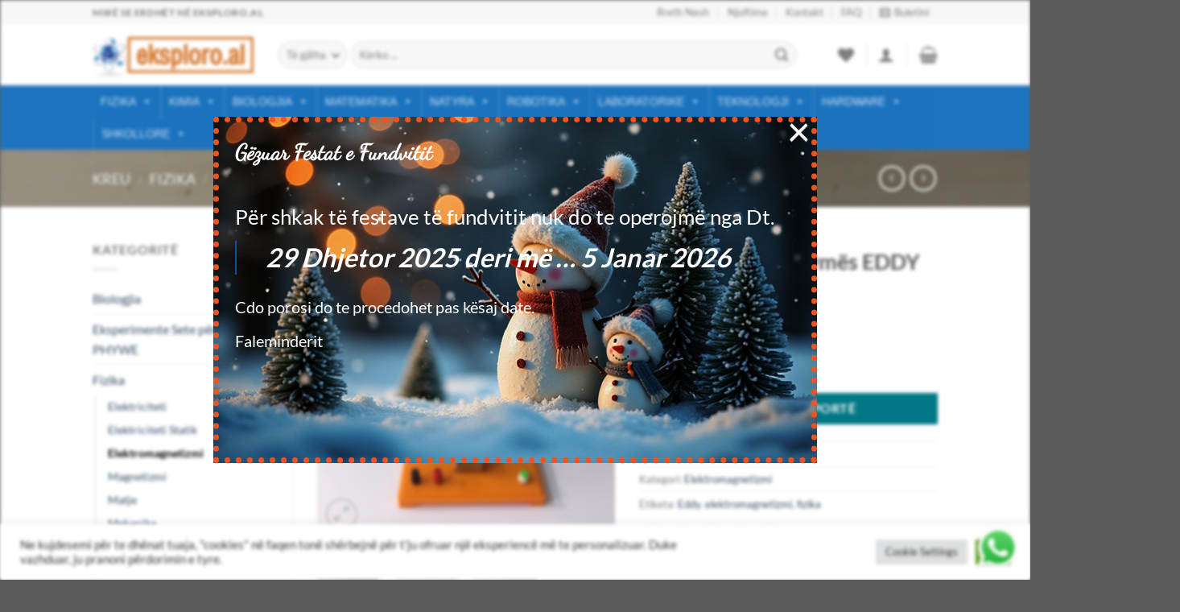

--- FILE ---
content_type: text/html; charset=UTF-8
request_url: https://www.eksploro.al/product/demonstrator-i-rrymes-eddy-em035/
body_size: 59426
content:
<!DOCTYPE html>
<html lang="sq" class="loading-site no-js">
<head>
	<meta charset="UTF-8" />
	<link rel="profile" href="http://gmpg.org/xfn/11" />
	<link rel="pingback" href="https://www.eksploro.al/xmlrpc.php" />

					<script>document.documentElement.className = document.documentElement.className + ' yes-js js_active js'</script>
			<script>(function(html){html.className = html.className.replace(/\bno-js\b/,'js')})(document.documentElement);</script>
<title>Demonstrator i rrymës EDDY (EM035) &#8211; Eksploro.al</title>
<meta name='robots' content='max-image-preview:large' />
	<style>img:is([sizes="auto" i], [sizes^="auto," i]) { contain-intrinsic-size: 3000px 1500px }</style>
	<meta name="viewport" content="width=device-width, initial-scale=1" /><link rel='prefetch' href='https://www.eksploro.al/wp-content/themes/flatsome/assets/js/flatsome.js?ver=e1ad26bd5672989785e1' />
<link rel='prefetch' href='https://www.eksploro.al/wp-content/themes/flatsome/assets/js/chunk.slider.js?ver=3.19.14' />
<link rel='prefetch' href='https://www.eksploro.al/wp-content/themes/flatsome/assets/js/chunk.popups.js?ver=3.19.14' />
<link rel='prefetch' href='https://www.eksploro.al/wp-content/themes/flatsome/assets/js/chunk.tooltips.js?ver=3.19.14' />
<link rel='prefetch' href='https://www.eksploro.al/wp-content/themes/flatsome/assets/js/woocommerce.js?ver=dd6035ce106022a74757' />
<link rel="alternate" type="application/rss+xml" title="Eksploro.al &raquo; Prurje" href="https://www.eksploro.al/feed/" />
<link rel="alternate" type="application/rss+xml" title="Eksploro.al &raquo; Prurje për Komentet" href="https://www.eksploro.al/comments/feed/" />
<script type="text/javascript">
/* <![CDATA[ */
window._wpemojiSettings = {"baseUrl":"https:\/\/s.w.org\/images\/core\/emoji\/16.0.1\/72x72\/","ext":".png","svgUrl":"https:\/\/s.w.org\/images\/core\/emoji\/16.0.1\/svg\/","svgExt":".svg","source":{"concatemoji":"https:\/\/www.eksploro.al\/wp-includes\/js\/wp-emoji-release.min.js?ver=6.8.3"}};
/*! This file is auto-generated */
!function(s,n){var o,i,e;function c(e){try{var t={supportTests:e,timestamp:(new Date).valueOf()};sessionStorage.setItem(o,JSON.stringify(t))}catch(e){}}function p(e,t,n){e.clearRect(0,0,e.canvas.width,e.canvas.height),e.fillText(t,0,0);var t=new Uint32Array(e.getImageData(0,0,e.canvas.width,e.canvas.height).data),a=(e.clearRect(0,0,e.canvas.width,e.canvas.height),e.fillText(n,0,0),new Uint32Array(e.getImageData(0,0,e.canvas.width,e.canvas.height).data));return t.every(function(e,t){return e===a[t]})}function u(e,t){e.clearRect(0,0,e.canvas.width,e.canvas.height),e.fillText(t,0,0);for(var n=e.getImageData(16,16,1,1),a=0;a<n.data.length;a++)if(0!==n.data[a])return!1;return!0}function f(e,t,n,a){switch(t){case"flag":return n(e,"\ud83c\udff3\ufe0f\u200d\u26a7\ufe0f","\ud83c\udff3\ufe0f\u200b\u26a7\ufe0f")?!1:!n(e,"\ud83c\udde8\ud83c\uddf6","\ud83c\udde8\u200b\ud83c\uddf6")&&!n(e,"\ud83c\udff4\udb40\udc67\udb40\udc62\udb40\udc65\udb40\udc6e\udb40\udc67\udb40\udc7f","\ud83c\udff4\u200b\udb40\udc67\u200b\udb40\udc62\u200b\udb40\udc65\u200b\udb40\udc6e\u200b\udb40\udc67\u200b\udb40\udc7f");case"emoji":return!a(e,"\ud83e\udedf")}return!1}function g(e,t,n,a){var r="undefined"!=typeof WorkerGlobalScope&&self instanceof WorkerGlobalScope?new OffscreenCanvas(300,150):s.createElement("canvas"),o=r.getContext("2d",{willReadFrequently:!0}),i=(o.textBaseline="top",o.font="600 32px Arial",{});return e.forEach(function(e){i[e]=t(o,e,n,a)}),i}function t(e){var t=s.createElement("script");t.src=e,t.defer=!0,s.head.appendChild(t)}"undefined"!=typeof Promise&&(o="wpEmojiSettingsSupports",i=["flag","emoji"],n.supports={everything:!0,everythingExceptFlag:!0},e=new Promise(function(e){s.addEventListener("DOMContentLoaded",e,{once:!0})}),new Promise(function(t){var n=function(){try{var e=JSON.parse(sessionStorage.getItem(o));if("object"==typeof e&&"number"==typeof e.timestamp&&(new Date).valueOf()<e.timestamp+604800&&"object"==typeof e.supportTests)return e.supportTests}catch(e){}return null}();if(!n){if("undefined"!=typeof Worker&&"undefined"!=typeof OffscreenCanvas&&"undefined"!=typeof URL&&URL.createObjectURL&&"undefined"!=typeof Blob)try{var e="postMessage("+g.toString()+"("+[JSON.stringify(i),f.toString(),p.toString(),u.toString()].join(",")+"));",a=new Blob([e],{type:"text/javascript"}),r=new Worker(URL.createObjectURL(a),{name:"wpTestEmojiSupports"});return void(r.onmessage=function(e){c(n=e.data),r.terminate(),t(n)})}catch(e){}c(n=g(i,f,p,u))}t(n)}).then(function(e){for(var t in e)n.supports[t]=e[t],n.supports.everything=n.supports.everything&&n.supports[t],"flag"!==t&&(n.supports.everythingExceptFlag=n.supports.everythingExceptFlag&&n.supports[t]);n.supports.everythingExceptFlag=n.supports.everythingExceptFlag&&!n.supports.flag,n.DOMReady=!1,n.readyCallback=function(){n.DOMReady=!0}}).then(function(){return e}).then(function(){var e;n.supports.everything||(n.readyCallback(),(e=n.source||{}).concatemoji?t(e.concatemoji):e.wpemoji&&e.twemoji&&(t(e.twemoji),t(e.wpemoji)))}))}((window,document),window._wpemojiSettings);
/* ]]> */
</script>
<link rel='stylesheet' id='ht_ctc_main_css-css' href='https://www.eksploro.al/wp-content/plugins/click-to-chat-for-whatsapp/new/inc/assets/css/main.css?ver=4.28' type='text/css' media='all' />
<style id='wp-emoji-styles-inline-css' type='text/css'>

	img.wp-smiley, img.emoji {
		display: inline !important;
		border: none !important;
		box-shadow: none !important;
		height: 1em !important;
		width: 1em !important;
		margin: 0 0.07em !important;
		vertical-align: -0.1em !important;
		background: none !important;
		padding: 0 !important;
	}
</style>
<style id='wp-block-library-inline-css' type='text/css'>
:root{--wp-admin-theme-color:#007cba;--wp-admin-theme-color--rgb:0,124,186;--wp-admin-theme-color-darker-10:#006ba1;--wp-admin-theme-color-darker-10--rgb:0,107,161;--wp-admin-theme-color-darker-20:#005a87;--wp-admin-theme-color-darker-20--rgb:0,90,135;--wp-admin-border-width-focus:2px;--wp-block-synced-color:#7a00df;--wp-block-synced-color--rgb:122,0,223;--wp-bound-block-color:var(--wp-block-synced-color)}@media (min-resolution:192dpi){:root{--wp-admin-border-width-focus:1.5px}}.wp-element-button{cursor:pointer}:root{--wp--preset--font-size--normal:16px;--wp--preset--font-size--huge:42px}:root .has-very-light-gray-background-color{background-color:#eee}:root .has-very-dark-gray-background-color{background-color:#313131}:root .has-very-light-gray-color{color:#eee}:root .has-very-dark-gray-color{color:#313131}:root .has-vivid-green-cyan-to-vivid-cyan-blue-gradient-background{background:linear-gradient(135deg,#00d084,#0693e3)}:root .has-purple-crush-gradient-background{background:linear-gradient(135deg,#34e2e4,#4721fb 50%,#ab1dfe)}:root .has-hazy-dawn-gradient-background{background:linear-gradient(135deg,#faaca8,#dad0ec)}:root .has-subdued-olive-gradient-background{background:linear-gradient(135deg,#fafae1,#67a671)}:root .has-atomic-cream-gradient-background{background:linear-gradient(135deg,#fdd79a,#004a59)}:root .has-nightshade-gradient-background{background:linear-gradient(135deg,#330968,#31cdcf)}:root .has-midnight-gradient-background{background:linear-gradient(135deg,#020381,#2874fc)}.has-regular-font-size{font-size:1em}.has-larger-font-size{font-size:2.625em}.has-normal-font-size{font-size:var(--wp--preset--font-size--normal)}.has-huge-font-size{font-size:var(--wp--preset--font-size--huge)}.has-text-align-center{text-align:center}.has-text-align-left{text-align:left}.has-text-align-right{text-align:right}#end-resizable-editor-section{display:none}.aligncenter{clear:both}.items-justified-left{justify-content:flex-start}.items-justified-center{justify-content:center}.items-justified-right{justify-content:flex-end}.items-justified-space-between{justify-content:space-between}.screen-reader-text{border:0;clip-path:inset(50%);height:1px;margin:-1px;overflow:hidden;padding:0;position:absolute;width:1px;word-wrap:normal!important}.screen-reader-text:focus{background-color:#ddd;clip-path:none;color:#444;display:block;font-size:1em;height:auto;left:5px;line-height:normal;padding:15px 23px 14px;text-decoration:none;top:5px;width:auto;z-index:100000}html :where(.has-border-color){border-style:solid}html :where([style*=border-top-color]){border-top-style:solid}html :where([style*=border-right-color]){border-right-style:solid}html :where([style*=border-bottom-color]){border-bottom-style:solid}html :where([style*=border-left-color]){border-left-style:solid}html :where([style*=border-width]){border-style:solid}html :where([style*=border-top-width]){border-top-style:solid}html :where([style*=border-right-width]){border-right-style:solid}html :where([style*=border-bottom-width]){border-bottom-style:solid}html :where([style*=border-left-width]){border-left-style:solid}html :where(img[class*=wp-image-]){height:auto;max-width:100%}:where(figure){margin:0 0 1em}html :where(.is-position-sticky){--wp-admin--admin-bar--position-offset:var(--wp-admin--admin-bar--height,0px)}@media screen and (max-width:600px){html :where(.is-position-sticky){--wp-admin--admin-bar--position-offset:0px}}
</style>
<link rel='stylesheet' id='contact-form-7-css' href='https://www.eksploro.al/wp-content/plugins/contact-form-7/includes/css/styles.css?ver=6.1.1' type='text/css' media='all' />
<link rel='stylesheet' id='cookie-law-info-css' href='https://www.eksploro.al/wp-content/plugins/cookie-law-info/legacy/public/css/cookie-law-info-public.css?ver=3.3.0' type='text/css' media='all' />
<link rel='stylesheet' id='cookie-law-info-gdpr-css' href='https://www.eksploro.al/wp-content/plugins/cookie-law-info/legacy/public/css/cookie-law-info-gdpr.css?ver=3.3.0' type='text/css' media='all' />
<link rel='stylesheet' id='photoswipe-css' href='https://www.eksploro.al/wp-content/plugins/woocommerce/assets/css/photoswipe/photoswipe.min.css?ver=9.6.3' type='text/css' media='all' />
<link rel='stylesheet' id='photoswipe-default-skin-css' href='https://www.eksploro.al/wp-content/plugins/woocommerce/assets/css/photoswipe/default-skin/default-skin.min.css?ver=9.6.3' type='text/css' media='all' />
<style id='woocommerce-inline-inline-css' type='text/css'>
.woocommerce form .form-row .required { visibility: visible; }
</style>
<link rel='stylesheet' id='megamenu-css' href='https://www.eksploro.al/wp-content/uploads/maxmegamenu/style.css?ver=72865a' type='text/css' media='all' />
<link rel='stylesheet' id='dashicons-css' href='https://www.eksploro.al/wp-includes/css/dashicons.min.css?ver=6.8.3' type='text/css' media='all' />
<style id='dashicons-inline-css' type='text/css'>
[data-font="Dashicons"]:before {font-family: 'Dashicons' !important;content: attr(data-icon) !important;speak: none !important;font-weight: normal !important;font-variant: normal !important;text-transform: none !important;line-height: 1 !important;font-style: normal !important;-webkit-font-smoothing: antialiased !important;-moz-osx-font-smoothing: grayscale !important;}
</style>
<link rel='stylesheet' id='woo-multi-currency-css' href='https://www.eksploro.al/wp-content/plugins/woo-multi-currency/css/woo-multi-currency.min.css?ver=2.2.8' type='text/css' media='all' />
<style id='woo-multi-currency-inline-css' type='text/css'>
.woo-multi-currency .wmc-list-currencies .wmc-currency.wmc-active,.woo-multi-currency .wmc-list-currencies .wmc-currency:hover {background: #f78080 !important;}
		.woo-multi-currency .wmc-list-currencies .wmc-currency,.woo-multi-currency .wmc-title, .woo-multi-currency.wmc-price-switcher a {background: #212121 !important;}
		.woo-multi-currency .wmc-title, .woo-multi-currency .wmc-list-currencies .wmc-currency span,.woo-multi-currency .wmc-list-currencies .wmc-currency a,.woo-multi-currency.wmc-price-switcher a {color: #ffffff !important;}.woo-multi-currency.wmc-shortcode .wmc-currency{background-color:#ffffff;color:#212121}.woo-multi-currency.wmc-shortcode .wmc-currency.wmc-active,.woo-multi-currency.wmc-shortcode .wmc-current-currency{background-color:#ffffff;color:#212121}.woo-multi-currency.wmc-shortcode.vertical-currency-symbols-circle:not(.wmc-currency-trigger-click) .wmc-currency-wrapper:hover .wmc-sub-currency,.woo-multi-currency.wmc-shortcode.vertical-currency-symbols-circle.wmc-currency-trigger-click .wmc-sub-currency{animation: height_slide 100ms;}@keyframes height_slide {0% {height: 0;} 100% {height: 100%;} }
</style>
<link rel='stylesheet' id='wmc-flags-css' href='https://www.eksploro.al/wp-content/plugins/woo-multi-currency/css/flags-64.min.css?ver=2.2.8' type='text/css' media='all' />
<link rel='stylesheet' id='wppopups-base-css' href='https://www.eksploro.al/wp-content/plugins/wp-popups-lite/src/assets/css/wppopups-base.css?ver=2.2.0.3' type='text/css' media='all' />
<link rel='stylesheet' id='brands-styles-css' href='https://www.eksploro.al/wp-content/plugins/woocommerce/assets/css/brands.css?ver=9.6.3' type='text/css' media='all' />
<link rel='stylesheet' id='flatsome-woocommerce-wishlist-css' href='https://www.eksploro.al/wp-content/themes/flatsome/inc/integrations/wc-yith-wishlist/wishlist.css?ver=3.19.14' type='text/css' media='all' />
<link rel='stylesheet' id='vi-wpvs-frontend-style-css' href='https://www.eksploro.al/wp-content/plugins/product-variations-swatches-for-woocommerce/assets/css/frontend-style.min.css?ver=1.1.11' type='text/css' media='all' />
<style id='vi-wpvs-frontend-style-inline-css' type='text/css'>
.vi-wpvs-variation-wrap.vi-wpvs-variation-wrap-vi_wpvs_button_design .vi-wpvs-option-wrap{transition: all 30ms ease-in-out;}.vi-wpvs-variation-wrap.vi-wpvs-variation-wrap-vi_wpvs_button_design .vi-wpvs-variation-button-select,.vi-wpvs-variation-wrap.vi-wpvs-variation-wrap-vi_wpvs_button_design .vi-wpvs-option-wrap{padding:10px 20px;font-size:14px;}.vi-wpvs-variation-wrap.vi-wpvs-variation-wrap-vi_wpvs_button_design .vi-wpvs-option-wrap .vi-wpvs-option:not(.vi-wpvs-option-select){border-radius: inherit;}.vi-wpvs-variation-wrap.vi-wpvs-variation-wrap-image.vi-wpvs-variation-wrap-vi_wpvs_button_design .vi-wpvs-option-wrap ,.vi-wpvs-variation-wrap.vi-wpvs-variation-wrap-variation_img.vi-wpvs-variation-wrap-vi_wpvs_button_design .vi-wpvs-option-wrap ,.vi-wpvs-variation-wrap.vi-wpvs-variation-wrap-color.vi-wpvs-variation-wrap-vi_wpvs_button_design .vi-wpvs-option-wrap{width: 48px;height:48px;}.vi-wpvs-variation-wrap.vi-wpvs-variation-wrap-vi_wpvs_button_design .vi-wpvs-option-wrap.vi-wpvs-option-wrap-out-of-stock,.vi-wpvs-variation-wrap.vi-wpvs-variation-wrap-vi_wpvs_button_design .vi-wpvs-option-wrap.vi-wpvs-option-wrap-out-of-stock-attribute,.vi-wpvs-variation-wrap.vi-wpvs-variation-wrap-vi_wpvs_button_design .vi-wpvs-option-wrap.vi-wpvs-option-wrap-disable{opacity: 1;}.vi-wpvs-variation-wrap.vi-wpvs-variation-wrap-vi_wpvs_button_design .vi-wpvs-option-wrap.vi-wpvs-option-wrap-out-of-stock .vi-wpvs-option,.vi-wpvs-variation-wrap.vi-wpvs-variation-wrap-vi_wpvs_button_design .vi-wpvs-option-wrap.vi-wpvs-option-wrap-out-of-stock-attribute .vi-wpvs-option,.vi-wpvs-variation-wrap.vi-wpvs-variation-wrap-vi_wpvs_button_design .vi-wpvs-option-wrap.vi-wpvs-option-wrap-disable .vi-wpvs-option{opacity: .5;}.vi-wpvs-variation-wrap.vi-wpvs-variation-wrap-vi_wpvs_button_design .vi-wpvs-option-wrap.vi-wpvs-option-wrap-selected{box-shadow:  0 0 0 2px rgba(0, 119, 133, 1) inset;}.vi-wpvs-variation-wrap.vi-wpvs-variation-wrap-vi_wpvs_button_design .vi-wpvs-variation-wrap-select-wrap .vi-wpvs-option-wrap.vi-wpvs-option-wrap-selected{box-shadow:  0 0 0 2px rgba(0, 119, 133, 1);}.vi-wpvs-variation-wrap.vi-wpvs-variation-wrap-vi_wpvs_button_design .vi-wpvs-option-wrap.vi-wpvs-option-wrap-selected{color:rgba(255, 255, 255, 1);background:rgba(0, 119, 133, 1);}.vi-wpvs-variation-wrap.vi-wpvs-variation-wrap-vi_wpvs_button_design .vi-wpvs-option-wrap.vi-wpvs-option-wrap-selected .vi-wpvs-option{color:rgba(255, 255, 255, 1);}.vi-wpvs-variation-wrap.vi-wpvs-variation-wrap-vi_wpvs_button_design .vi-wpvs-option-wrap.vi-wpvs-option-wrap-hover{box-shadow:  0 0 0 2px rgba(0, 119, 133, 1) inset;}.vi-wpvs-variation-wrap.vi-wpvs-variation-wrap-vi_wpvs_button_design .vi-wpvs-variation-wrap-select-wrap .vi-wpvs-option-wrap.vi-wpvs-option-wrap-hover{box-shadow:  0 0 0 2px rgba(0, 119, 133, 1);}.vi-wpvs-variation-wrap.vi-wpvs-variation-wrap-vi_wpvs_button_design .vi-wpvs-option-wrap.vi-wpvs-option-wrap-hover{color:rgba(255, 255, 255, 1);background:rgba(0, 119, 133, 1);}.vi-wpvs-variation-wrap.vi-wpvs-variation-wrap-vi_wpvs_button_design .vi-wpvs-option-wrap.vi-wpvs-option-wrap-hover .vi-wpvs-option{color:rgba(255, 255, 255, 1);}.vi-wpvs-variation-wrap.vi-wpvs-variation-wrap-vi_wpvs_button_design .vi-wpvs-option-wrap.vi-wpvs-option-wrap-default{box-shadow:  0 0 0 2px #cccccc inset;}.vi-wpvs-variation-wrap.vi-wpvs-variation-wrap-vi_wpvs_button_design .vi-wpvs-variation-wrap-select-wrap .vi-wpvs-option-wrap.vi-wpvs-option-wrap-default{box-shadow:  0 0 0 2px #cccccc ;}.vi-wpvs-variation-wrap.vi-wpvs-variation-wrap-vi_wpvs_button_design .vi-wpvs-option-wrap.vi-wpvs-option-wrap-default{color:rgba(33, 33, 33, 1);background:#ffffff;}.vi-wpvs-variation-wrap.vi-wpvs-variation-wrap-vi_wpvs_button_design .vi-wpvs-option-wrap.vi-wpvs-option-wrap-default .vi-wpvs-option{color:rgba(33, 33, 33, 1);}.vi-wpvs-variation-wrap.vi-wpvs-variation-wrap-vi_wpvs_button_design .vi-wpvs-option-wrap .vi-wpvs-option-tooltip{display: none;}@media screen and (max-width:600px){.vi-wpvs-variation-wrap.vi-wpvs-variation-wrap-vi_wpvs_button_design .vi-wpvs-variation-button-select,.vi-wpvs-variation-wrap.vi-wpvs-variation-wrap-vi_wpvs_button_design .vi-wpvs-option-wrap{font-size:11px;}.vi-wpvs-variation-wrap.vi-wpvs-variation-wrap-image.vi-wpvs-variation-wrap-vi_wpvs_button_design .vi-wpvs-option-wrap ,.vi-wpvs-variation-wrap.vi-wpvs-variation-wrap-variation_img.vi-wpvs-variation-wrap-vi_wpvs_button_design .vi-wpvs-option-wrap ,.vi-wpvs-variation-wrap.vi-wpvs-variation-wrap-color.vi-wpvs-variation-wrap-vi_wpvs_button_design .vi-wpvs-option-wrap{width: 40.8px;height:40.8px;}}.vi-wpvs-variation-wrap.vi-wpvs-variation-wrap-vi_wpvs_color_design .vi-wpvs-option-wrap{transition: all 30ms ease-in-out;}.vi-wpvs-variation-wrap.vi-wpvs-variation-wrap-vi_wpvs_color_design .vi-wpvs-variation-button-select,.vi-wpvs-variation-wrap.vi-wpvs-variation-wrap-vi_wpvs_color_design .vi-wpvs-option-wrap{height:32px;width:32px;padding:10px;font-size:13px;border-radius:20px;}.vi-wpvs-variation-wrap.vi-wpvs-variation-wrap-vi_wpvs_color_design .vi-wpvs-option-wrap .vi-wpvs-option:not(.vi-wpvs-option-select){border-radius: inherit;}.vi-wpvs-variation-wrap.vi-wpvs-variation-wrap-vi_wpvs_color_design .vi-wpvs-option-wrap.vi-wpvs-option-wrap-out-of-stock,.vi-wpvs-variation-wrap.vi-wpvs-variation-wrap-vi_wpvs_color_design .vi-wpvs-option-wrap.vi-wpvs-option-wrap-out-of-stock-attribute,.vi-wpvs-variation-wrap.vi-wpvs-variation-wrap-vi_wpvs_color_design .vi-wpvs-option-wrap.vi-wpvs-option-wrap-disable{opacity: 1;}.vi-wpvs-variation-wrap.vi-wpvs-variation-wrap-vi_wpvs_color_design .vi-wpvs-option-wrap.vi-wpvs-option-wrap-out-of-stock .vi-wpvs-option,.vi-wpvs-variation-wrap.vi-wpvs-variation-wrap-vi_wpvs_color_design .vi-wpvs-option-wrap.vi-wpvs-option-wrap-out-of-stock-attribute .vi-wpvs-option,.vi-wpvs-variation-wrap.vi-wpvs-variation-wrap-vi_wpvs_color_design .vi-wpvs-option-wrap.vi-wpvs-option-wrap-disable .vi-wpvs-option{opacity: .5;}.vi-wpvs-variation-wrap.vi-wpvs-variation-wrap-vi_wpvs_color_design .vi-wpvs-option-wrap.vi-wpvs-option-wrap-selected{}.vi-wpvs-variation-wrap.vi-wpvs-variation-wrap-vi_wpvs_color_design .vi-wpvs-variation-wrap-select-wrap .vi-wpvs-option-wrap.vi-wpvs-option-wrap-selected{}.vi-wpvs-variation-wrap.vi-wpvs-variation-wrap-vi_wpvs_color_design .vi-wpvs-option-wrap.vi-wpvs-option-wrap-selected{background:rgba(0, 0, 0, 0.06);border-radius:20px;}.vi-wpvs-variation-wrap.vi-wpvs-variation-wrap-vi_wpvs_color_design .vi-wpvs-option-wrap.vi-wpvs-option-wrap-hover{}.vi-wpvs-variation-wrap.vi-wpvs-variation-wrap-vi_wpvs_color_design .vi-wpvs-variation-wrap-select-wrap .vi-wpvs-option-wrap.vi-wpvs-option-wrap-hover{}.vi-wpvs-variation-wrap.vi-wpvs-variation-wrap-vi_wpvs_color_design .vi-wpvs-option-wrap.vi-wpvs-option-wrap-hover{background:rgba(0, 0, 0, 0.06);border-radius:20px;}.vi-wpvs-variation-wrap.vi-wpvs-variation-wrap-vi_wpvs_color_design .vi-wpvs-option-wrap.vi-wpvs-option-wrap-default{box-shadow:  0px 4px 2px -2px rgba(238, 238, 238, 1);}.vi-wpvs-variation-wrap.vi-wpvs-variation-wrap-vi_wpvs_color_design .vi-wpvs-variation-wrap-select-wrap .vi-wpvs-option-wrap.vi-wpvs-option-wrap-default{box-shadow:  0px 4px 2px -2px rgba(238, 238, 238, 1);}.vi-wpvs-variation-wrap.vi-wpvs-variation-wrap-vi_wpvs_color_design .vi-wpvs-option-wrap.vi-wpvs-option-wrap-default{background:rgba(0, 0, 0, 0);border-radius:20px;}.vi-wpvs-variation-wrap.vi-wpvs-variation-wrap-vi_wpvs_color_design .vi-wpvs-option-wrap .vi-wpvs-option-tooltip{display: none;}@media screen and (max-width:600px){.vi-wpvs-variation-wrap.vi-wpvs-variation-wrap-vi_wpvs_color_design .vi-wpvs-variation-button-select,.vi-wpvs-variation-wrap.vi-wpvs-variation-wrap-vi_wpvs_color_design .vi-wpvs-option-wrap{width:27px;height:27px;font-size:11px;}.vi-wpvs-variation-wrap.vi-wpvs-variation-wrap-vi_wpvs_color_design .vi-wpvs-option-wrap.vi-wpvs-option-wrap-selected{border-radius:17px;}}.vi-wpvs-variation-wrap.vi-wpvs-variation-wrap-vi_wpvs_image_design .vi-wpvs-option-wrap{transition: all 30ms ease-in-out;}.vi-wpvs-variation-wrap.vi-wpvs-variation-wrap-vi_wpvs_image_design .vi-wpvs-variation-button-select,.vi-wpvs-variation-wrap.vi-wpvs-variation-wrap-vi_wpvs_image_design .vi-wpvs-option-wrap{height:50px;width:50px;padding:3px;font-size:13px;}.vi-wpvs-variation-wrap.vi-wpvs-variation-wrap-vi_wpvs_image_design .vi-wpvs-option-wrap .vi-wpvs-option:not(.vi-wpvs-option-select){border-radius: inherit;}.vi-wpvs-variation-wrap.vi-wpvs-variation-wrap-vi_wpvs_image_design .vi-wpvs-option-wrap.vi-wpvs-option-wrap-out-of-stock,.vi-wpvs-variation-wrap.vi-wpvs-variation-wrap-vi_wpvs_image_design .vi-wpvs-option-wrap.vi-wpvs-option-wrap-out-of-stock-attribute,.vi-wpvs-variation-wrap.vi-wpvs-variation-wrap-vi_wpvs_image_design .vi-wpvs-option-wrap.vi-wpvs-option-wrap-disable{opacity: 1;}.vi-wpvs-variation-wrap.vi-wpvs-variation-wrap-vi_wpvs_image_design .vi-wpvs-option-wrap.vi-wpvs-option-wrap-out-of-stock .vi-wpvs-option,.vi-wpvs-variation-wrap.vi-wpvs-variation-wrap-vi_wpvs_image_design .vi-wpvs-option-wrap.vi-wpvs-option-wrap-out-of-stock-attribute .vi-wpvs-option,.vi-wpvs-variation-wrap.vi-wpvs-variation-wrap-vi_wpvs_image_design .vi-wpvs-option-wrap.vi-wpvs-option-wrap-disable .vi-wpvs-option{opacity: .5;}.vi-wpvs-variation-wrap.vi-wpvs-variation-wrap-vi_wpvs_image_design .vi-wpvs-option-wrap.vi-wpvs-option-wrap-selected{box-shadow:  0 0 0 1px rgba(33, 33, 33, 1) inset;}.vi-wpvs-variation-wrap.vi-wpvs-variation-wrap-vi_wpvs_image_design .vi-wpvs-variation-wrap-select-wrap .vi-wpvs-option-wrap.vi-wpvs-option-wrap-selected{box-shadow:  0 0 0 1px rgba(33, 33, 33, 1);}.vi-wpvs-variation-wrap.vi-wpvs-variation-wrap-vi_wpvs_image_design .vi-wpvs-option-wrap.vi-wpvs-option-wrap-hover{box-shadow:  0 0 0 1px rgba(33, 33, 33, 1) inset;}.vi-wpvs-variation-wrap.vi-wpvs-variation-wrap-vi_wpvs_image_design .vi-wpvs-variation-wrap-select-wrap .vi-wpvs-option-wrap.vi-wpvs-option-wrap-hover{box-shadow:  0 0 0 1px rgba(33, 33, 33, 1);}.vi-wpvs-variation-wrap.vi-wpvs-variation-wrap-vi_wpvs_image_design .vi-wpvs-option-wrap.vi-wpvs-option-wrap-default{box-shadow:  0 0 0 1px rgba(238, 238, 238, 1) inset;}.vi-wpvs-variation-wrap.vi-wpvs-variation-wrap-vi_wpvs_image_design .vi-wpvs-variation-wrap-select-wrap .vi-wpvs-option-wrap.vi-wpvs-option-wrap-default{box-shadow:  0 0 0 1px rgba(238, 238, 238, 1) ;}.vi-wpvs-variation-wrap.vi-wpvs-variation-wrap-vi_wpvs_image_design .vi-wpvs-option-wrap.vi-wpvs-option-wrap-default{background:rgba(255, 255, 255, 1);}.vi-wpvs-variation-wrap.vi-wpvs-variation-wrap-vi_wpvs_image_design .vi-wpvs-option-wrap .vi-wpvs-option-tooltip{display: none;}@media screen and (max-width:600px){.vi-wpvs-variation-wrap.vi-wpvs-variation-wrap-vi_wpvs_image_design .vi-wpvs-variation-button-select,.vi-wpvs-variation-wrap.vi-wpvs-variation-wrap-vi_wpvs_image_design .vi-wpvs-option-wrap{width:42px;height:42px;font-size:11px;}}
</style>
<link rel='stylesheet' id='flatsome-main-css' href='https://www.eksploro.al/wp-content/themes/flatsome/assets/css/flatsome.css?ver=3.19.14' type='text/css' media='all' />
<style id='flatsome-main-inline-css' type='text/css'>
@font-face {
				font-family: "fl-icons";
				font-display: block;
				src: url(https://www.eksploro.al/wp-content/themes/flatsome/assets/css/icons/fl-icons.eot?v=3.19.14);
				src:
					url(https://www.eksploro.al/wp-content/themes/flatsome/assets/css/icons/fl-icons.eot#iefix?v=3.19.14) format("embedded-opentype"),
					url(https://www.eksploro.al/wp-content/themes/flatsome/assets/css/icons/fl-icons.woff2?v=3.19.14) format("woff2"),
					url(https://www.eksploro.al/wp-content/themes/flatsome/assets/css/icons/fl-icons.ttf?v=3.19.14) format("truetype"),
					url(https://www.eksploro.al/wp-content/themes/flatsome/assets/css/icons/fl-icons.woff?v=3.19.14) format("woff"),
					url(https://www.eksploro.al/wp-content/themes/flatsome/assets/css/icons/fl-icons.svg?v=3.19.14#fl-icons) format("svg");
			}
</style>
<link rel='stylesheet' id='flatsome-shop-css' href='https://www.eksploro.al/wp-content/themes/flatsome/assets/css/flatsome-shop.css?ver=3.19.14' type='text/css' media='all' />
<link rel='stylesheet' id='flatsome-style-css' href='https://www.eksploro.al/wp-content/themes/flatsome-child/style.css?ver=3.0' type='text/css' media='all' />
<script type="text/javascript" src="https://www.eksploro.al/wp-includes/js/jquery/jquery.min.js?ver=3.7.1" id="jquery-core-js"></script>
<script type="text/javascript" src="https://www.eksploro.al/wp-includes/js/jquery/jquery-migrate.min.js?ver=3.4.1" id="jquery-migrate-js"></script>
<script type="text/javascript" id="cookie-law-info-js-extra">
/* <![CDATA[ */
var Cli_Data = {"nn_cookie_ids":[],"cookielist":[],"non_necessary_cookies":[],"ccpaEnabled":"","ccpaRegionBased":"","ccpaBarEnabled":"","strictlyEnabled":["necessary","obligatoire"],"ccpaType":"gdpr","js_blocking":"1","custom_integration":"","triggerDomRefresh":"","secure_cookies":""};
var cli_cookiebar_settings = {"animate_speed_hide":"500","animate_speed_show":"500","background":"#FFF","border":"#b1a6a6c2","border_on":"","button_1_button_colour":"#61a229","button_1_button_hover":"#4e8221","button_1_link_colour":"#fff","button_1_as_button":"1","button_1_new_win":"","button_2_button_colour":"#333","button_2_button_hover":"#292929","button_2_link_colour":"#444","button_2_as_button":"","button_2_hidebar":"","button_3_button_colour":"#dedfe0","button_3_button_hover":"#b2b2b3","button_3_link_colour":"#333333","button_3_as_button":"1","button_3_new_win":"","button_4_button_colour":"#dedfe0","button_4_button_hover":"#b2b2b3","button_4_link_colour":"#333333","button_4_as_button":"1","button_7_button_colour":"#61a229","button_7_button_hover":"#4e8221","button_7_link_colour":"#fff","button_7_as_button":"1","button_7_new_win":"","font_family":"inherit","header_fix":"","notify_animate_hide":"1","notify_animate_show":"","notify_div_id":"#cookie-law-info-bar","notify_position_horizontal":"right","notify_position_vertical":"bottom","scroll_close":"","scroll_close_reload":"","accept_close_reload":"","reject_close_reload":"","showagain_tab":"","showagain_background":"#fff","showagain_border":"#000","showagain_div_id":"#cookie-law-info-again","showagain_x_position":"100px","text":"#333333","show_once_yn":"1","show_once":"12000","logging_on":"","as_popup":"","popup_overlay":"1","bar_heading_text":"","cookie_bar_as":"banner","popup_showagain_position":"bottom-right","widget_position":"left"};
var log_object = {"ajax_url":"https:\/\/www.eksploro.al\/wp-admin\/admin-ajax.php"};
/* ]]> */
</script>
<script type="text/javascript" src="https://www.eksploro.al/wp-content/plugins/cookie-law-info/legacy/public/js/cookie-law-info-public.js?ver=3.3.0" id="cookie-law-info-js"></script>
<script type="text/javascript" src="https://www.eksploro.al/wp-content/plugins/woocommerce/assets/js/jquery-blockui/jquery.blockUI.min.js?ver=2.7.0-wc.9.6.3" id="jquery-blockui-js" data-wp-strategy="defer"></script>
<script type="text/javascript" id="wc-add-to-cart-js-extra">
/* <![CDATA[ */
var wc_add_to_cart_params = {"ajax_url":"\/wp-admin\/admin-ajax.php","wc_ajax_url":"\/?wc-ajax=%%endpoint%%","i18n_view_cart":"Shihni shport\u00ebn","cart_url":"https:\/\/www.eksploro.al\/cart\/","is_cart":"","cart_redirect_after_add":"no"};
/* ]]> */
</script>
<script type="text/javascript" src="https://www.eksploro.al/wp-content/plugins/woocommerce/assets/js/frontend/add-to-cart.min.js?ver=9.6.3" id="wc-add-to-cart-js" defer="defer" data-wp-strategy="defer"></script>
<script type="text/javascript" src="https://www.eksploro.al/wp-content/plugins/woocommerce/assets/js/photoswipe/photoswipe.min.js?ver=4.1.1-wc.9.6.3" id="photoswipe-js" defer="defer" data-wp-strategy="defer"></script>
<script type="text/javascript" src="https://www.eksploro.al/wp-content/plugins/woocommerce/assets/js/photoswipe/photoswipe-ui-default.min.js?ver=4.1.1-wc.9.6.3" id="photoswipe-ui-default-js" defer="defer" data-wp-strategy="defer"></script>
<script type="text/javascript" id="wc-single-product-js-extra">
/* <![CDATA[ */
var wc_single_product_params = {"i18n_required_rating_text":"Ju lutemi, p\u00ebrzgjidhni nj\u00eb vler\u00ebsim","i18n_product_gallery_trigger_text":"Shihni galeri figurash n\u00eb m\u00ebnyr\u00ebn \u201cSa krejt ekrani\u201d","review_rating_required":"yes","flexslider":{"rtl":false,"animation":"slide","smoothHeight":true,"directionNav":false,"controlNav":"thumbnails","slideshow":false,"animationSpeed":500,"animationLoop":false,"allowOneSlide":false},"zoom_enabled":"","zoom_options":[],"photoswipe_enabled":"1","photoswipe_options":{"shareEl":false,"closeOnScroll":false,"history":false,"hideAnimationDuration":0,"showAnimationDuration":0},"flexslider_enabled":""};
/* ]]> */
</script>
<script type="text/javascript" src="https://www.eksploro.al/wp-content/plugins/woocommerce/assets/js/frontend/single-product.min.js?ver=9.6.3" id="wc-single-product-js" defer="defer" data-wp-strategy="defer"></script>
<script type="text/javascript" src="https://www.eksploro.al/wp-content/plugins/woocommerce/assets/js/js-cookie/js.cookie.min.js?ver=2.1.4-wc.9.6.3" id="js-cookie-js" data-wp-strategy="defer"></script>
<script type="text/javascript" id="woo-multi-currency-js-extra">
/* <![CDATA[ */
var wooMultiCurrencyParams = {"enableCacheCompatible":"0","ajaxUrl":"https:\/\/www.eksploro.al\/wp-admin\/admin-ajax.php","extra_params":[],"current_currency":"EUR","woo_subscription":""};
/* ]]> */
</script>
<script type="text/javascript" src="https://www.eksploro.al/wp-content/plugins/woo-multi-currency/js/woo-multi-currency.min.js?ver=2.2.8" id="woo-multi-currency-js"></script>
<link rel="https://api.w.org/" href="https://www.eksploro.al/wp-json/" /><link rel="alternate" title="JSON" type="application/json" href="https://www.eksploro.al/wp-json/wp/v2/product/1115" /><link rel="EditURI" type="application/rsd+xml" title="RSD" href="https://www.eksploro.al/xmlrpc.php?rsd" />
<meta name="generator" content="WordPress 6.8.3" />
<meta name="generator" content="WooCommerce 9.6.3" />
<link rel="canonical" href="https://www.eksploro.al/product/demonstrator-i-rrymes-eddy-em035/" />
<link rel='shortlink' href='https://www.eksploro.al/?p=1115' />
<link rel="alternate" title="oEmbed (JSON)" type="application/json+oembed" href="https://www.eksploro.al/wp-json/oembed/1.0/embed?url=https%3A%2F%2Fwww.eksploro.al%2Fproduct%2Fdemonstrator-i-rrymes-eddy-em035%2F" />
<link rel="alternate" title="oEmbed (XML)" type="text/xml+oembed" href="https://www.eksploro.al/wp-json/oembed/1.0/embed?url=https%3A%2F%2Fwww.eksploro.al%2Fproduct%2Fdemonstrator-i-rrymes-eddy-em035%2F&#038;format=xml" />
	<noscript><style>.woocommerce-product-gallery{ opacity: 1 !important; }</style></noscript>
	<style type="text/css" id="spu-css-9610" class="spu-css">		#spu-bg-9610 {
			background-color: rgba(205, 205, 205, 0.33);
		}

		#spu-9610 .spu-close {
			font-size: 50px;
			color: rgb(255, 255, 255);
			text-shadow: 0 1px 0 rgb(159, 156, 156);
		}

		#spu-9610 .spu-close:hover {
			color: rgb(238, 83, 34);
		}

		#spu-9610 {
			background-color: transparent;
			max-width: 750px;
			border-radius: 0px;
							background-image: url( https://www.eksploro.al/wp-content/uploads/2024/12/snowman_dark.jpg );
				background-repeat: no-repeat;
				background-size: cover;
			
					height: 430px;
					box-shadow:  0px 0px 0px 0px rgb(204, 204, 204);
				}

		#spu-9610 .spu-container {
					border: 7px dotted;
			border-color: rgb(238, 83, 34);
			border-radius: 0px;
			margin: 0px;
					padding: 20px;
			height: calc(100% - 0px);
		}
								</style>
		<style class='wp-fonts-local' type='text/css'>
@font-face{font-family:Inter;font-style:normal;font-weight:300 900;font-display:fallback;src:url('https://www.eksploro.al/wp-content/plugins/woocommerce/assets/fonts/Inter-VariableFont_slnt,wght.woff2') format('woff2');font-stretch:normal;}
@font-face{font-family:Cardo;font-style:normal;font-weight:400;font-display:fallback;src:url('https://www.eksploro.al/wp-content/plugins/woocommerce/assets/fonts/cardo_normal_400.woff2') format('woff2');}
</style>
<link rel="icon" href="https://www.eksploro.al/wp-content/uploads/2019/11/cropped-site-32x32.png" sizes="32x32" />
<link rel="icon" href="https://www.eksploro.al/wp-content/uploads/2019/11/cropped-site-192x192.png" sizes="192x192" />
<link rel="apple-touch-icon" href="https://www.eksploro.al/wp-content/uploads/2019/11/cropped-site-180x180.png" />
<meta name="msapplication-TileImage" content="https://www.eksploro.al/wp-content/uploads/2019/11/cropped-site-270x270.png" />
<style id="custom-css" type="text/css">:root {--primary-color: #11519B;--fs-color-primary: #11519B;--fs-color-secondary: #007784;--fs-color-success: #7a9c59;--fs-color-alert: #b20000;--fs-experimental-link-color: #334862;--fs-experimental-link-color-hover: #111;}.tooltipster-base {--tooltip-color: #fff;--tooltip-bg-color: #000;}.off-canvas-right .mfp-content, .off-canvas-left .mfp-content {--drawer-width: 300px;}.off-canvas .mfp-content.off-canvas-cart {--drawer-width: 360px;}.header-main{height: 76px}#logo img{max-height: 76px}#logo{width:200px;}.header-bottom{min-height: 33px}.header-top{min-height: 30px}.transparent .header-main{height: 265px}.transparent #logo img{max-height: 265px}.has-transparent + .page-title:first-of-type,.has-transparent + #main > .page-title,.has-transparent + #main > div > .page-title,.has-transparent + #main .page-header-wrapper:first-of-type .page-title{padding-top: 345px;}.header.show-on-scroll,.stuck .header-main{height:70px!important}.stuck #logo img{max-height: 70px!important}.search-form{ width: 93%;}.header-bottom {background-color: #1E73BE}.stuck .header-main .nav > li > a{line-height: 50px }.header-bottom-nav > li > a{line-height: 47px }@media (max-width: 549px) {.header-main{height: 70px}#logo img{max-height: 70px}}.nav-dropdown-has-arrow.nav-dropdown-has-border li.has-dropdown:before{border-bottom-color: #FFFFFF;}.nav .nav-dropdown{border-color: #FFFFFF }.nav-dropdown-has-arrow li.has-dropdown:after{border-bottom-color: #FFFFFF;}.nav .nav-dropdown{background-color: #FFFFFF}.header-top{background-color:#F7F7F7!important;}body{font-family: Lato, sans-serif;}body {font-weight: 400;font-style: normal;}.nav > li > a {font-family: Lato, sans-serif;}.mobile-sidebar-levels-2 .nav > li > ul > li > a {font-family: Lato, sans-serif;}.nav > li > a,.mobile-sidebar-levels-2 .nav > li > ul > li > a {font-weight: 700;font-style: normal;}h1,h2,h3,h4,h5,h6,.heading-font, .off-canvas-center .nav-sidebar.nav-vertical > li > a{font-family: Lato, sans-serif;}h1,h2,h3,h4,h5,h6,.heading-font,.banner h1,.banner h2 {font-weight: 700;font-style: normal;}.alt-font{font-family: "Dancing Script", sans-serif;}.alt-font {font-weight: 400!important;font-style: normal!important;}.shop-page-title.featured-title .title-bg{ background-image: url(https://www.eksploro.al/wp-content/uploads/2019/11/em035-1.jpg)!important;}@media screen and (min-width: 550px){.products .box-vertical .box-image{min-width: 247px!important;width: 247px!important;}}.nav-vertical-fly-out > li + li {border-top-width: 1px; border-top-style: solid;}.label-new.menu-item > a:after{content:"New";}.label-hot.menu-item > a:after{content:"Hot";}.label-sale.menu-item > a:after{content:"Sale";}.label-popular.menu-item > a:after{content:"Popular";}</style>		<style type="text/css" id="wp-custom-css">
			.top-bar-nav .header-language-dropdown {
    display: none;
}
.grecaptcha-badge { visibility: hidden; }		</style>
		<style id="kirki-inline-styles">/* latin-ext */
@font-face {
  font-family: 'Lato';
  font-style: normal;
  font-weight: 400;
  font-display: swap;
  src: url(https://www.eksploro.al/wp-content/fonts/lato/S6uyw4BMUTPHjxAwXjeu.woff2) format('woff2');
  unicode-range: U+0100-02BA, U+02BD-02C5, U+02C7-02CC, U+02CE-02D7, U+02DD-02FF, U+0304, U+0308, U+0329, U+1D00-1DBF, U+1E00-1E9F, U+1EF2-1EFF, U+2020, U+20A0-20AB, U+20AD-20C0, U+2113, U+2C60-2C7F, U+A720-A7FF;
}
/* latin */
@font-face {
  font-family: 'Lato';
  font-style: normal;
  font-weight: 400;
  font-display: swap;
  src: url(https://www.eksploro.al/wp-content/fonts/lato/S6uyw4BMUTPHjx4wXg.woff2) format('woff2');
  unicode-range: U+0000-00FF, U+0131, U+0152-0153, U+02BB-02BC, U+02C6, U+02DA, U+02DC, U+0304, U+0308, U+0329, U+2000-206F, U+20AC, U+2122, U+2191, U+2193, U+2212, U+2215, U+FEFF, U+FFFD;
}
/* latin-ext */
@font-face {
  font-family: 'Lato';
  font-style: normal;
  font-weight: 700;
  font-display: swap;
  src: url(https://www.eksploro.al/wp-content/fonts/lato/S6u9w4BMUTPHh6UVSwaPGR_p.woff2) format('woff2');
  unicode-range: U+0100-02BA, U+02BD-02C5, U+02C7-02CC, U+02CE-02D7, U+02DD-02FF, U+0304, U+0308, U+0329, U+1D00-1DBF, U+1E00-1E9F, U+1EF2-1EFF, U+2020, U+20A0-20AB, U+20AD-20C0, U+2113, U+2C60-2C7F, U+A720-A7FF;
}
/* latin */
@font-face {
  font-family: 'Lato';
  font-style: normal;
  font-weight: 700;
  font-display: swap;
  src: url(https://www.eksploro.al/wp-content/fonts/lato/S6u9w4BMUTPHh6UVSwiPGQ.woff2) format('woff2');
  unicode-range: U+0000-00FF, U+0131, U+0152-0153, U+02BB-02BC, U+02C6, U+02DA, U+02DC, U+0304, U+0308, U+0329, U+2000-206F, U+20AC, U+2122, U+2191, U+2193, U+2212, U+2215, U+FEFF, U+FFFD;
}/* vietnamese */
@font-face {
  font-family: 'Dancing Script';
  font-style: normal;
  font-weight: 400;
  font-display: swap;
  src: url(https://www.eksploro.al/wp-content/fonts/dancing-script/If2cXTr6YS-zF4S-kcSWSVi_sxjsohD9F50Ruu7BMSo3Rep8ltA.woff2) format('woff2');
  unicode-range: U+0102-0103, U+0110-0111, U+0128-0129, U+0168-0169, U+01A0-01A1, U+01AF-01B0, U+0300-0301, U+0303-0304, U+0308-0309, U+0323, U+0329, U+1EA0-1EF9, U+20AB;
}
/* latin-ext */
@font-face {
  font-family: 'Dancing Script';
  font-style: normal;
  font-weight: 400;
  font-display: swap;
  src: url(https://www.eksploro.al/wp-content/fonts/dancing-script/If2cXTr6YS-zF4S-kcSWSVi_sxjsohD9F50Ruu7BMSo3ROp8ltA.woff2) format('woff2');
  unicode-range: U+0100-02BA, U+02BD-02C5, U+02C7-02CC, U+02CE-02D7, U+02DD-02FF, U+0304, U+0308, U+0329, U+1D00-1DBF, U+1E00-1E9F, U+1EF2-1EFF, U+2020, U+20A0-20AB, U+20AD-20C0, U+2113, U+2C60-2C7F, U+A720-A7FF;
}
/* latin */
@font-face {
  font-family: 'Dancing Script';
  font-style: normal;
  font-weight: 400;
  font-display: swap;
  src: url(https://www.eksploro.al/wp-content/fonts/dancing-script/If2cXTr6YS-zF4S-kcSWSVi_sxjsohD9F50Ruu7BMSo3Sup8.woff2) format('woff2');
  unicode-range: U+0000-00FF, U+0131, U+0152-0153, U+02BB-02BC, U+02C6, U+02DA, U+02DC, U+0304, U+0308, U+0329, U+2000-206F, U+20AC, U+2122, U+2191, U+2193, U+2212, U+2215, U+FEFF, U+FFFD;
}</style><style type="text/css">/** Mega Menu CSS: fs **/</style>
</head>

<body class="wp-singular product-template-default single single-product postid-1115 wp-theme-flatsome wp-child-theme-flatsome-child theme-flatsome woocommerce woocommerce-page woocommerce-no-js mega-menu-primary woocommerce-multi-currency-EUR lightbox nav-dropdown-has-arrow nav-dropdown-has-shadow nav-dropdown-has-border">


<a class="skip-link screen-reader-text" href="#main">Skip to content</a>

<div id="wrapper">

	
	<header id="header" class="header has-sticky sticky-jump">
		<div class="header-wrapper">
			<div id="top-bar" class="header-top hide-for-sticky">
    <div class="flex-row container">
      <div class="flex-col hide-for-medium flex-left">
          <ul class="nav nav-left medium-nav-center nav-small  nav-divided">
              <li class="html custom html_topbar_left"><strong class="uppercase">Mirë se erdhët në eksploro.al</strong></li>          </ul>
      </div>

      <div class="flex-col hide-for-medium flex-center">
          <ul class="nav nav-center nav-small  nav-divided">
                        </ul>
      </div>

      <div class="flex-col hide-for-medium flex-right">
         <ul class="nav top-bar-nav nav-right nav-small  nav-divided">
              <li id="menu-item-402" class="menu-item menu-item-type-custom menu-item-object-custom menu-item-402 menu-item-design-default"><a href="https://www.eksploro.al/elements/pages/rreth-nesh/" class="nav-top-link">Rreth Nesh</a></li>
<li id="menu-item-256" class="menu-item menu-item-type-post_type menu-item-object-page menu-item-256 menu-item-design-default"><a href="https://www.eksploro.al/news/" class="nav-top-link">Njoftime</a></li>
<li id="menu-item-257" class="menu-item menu-item-type-post_type menu-item-object-page menu-item-257 menu-item-design-default"><a href="https://www.eksploro.al/elements/pages/contact/" class="nav-top-link">Kontakt</a></li>
<li id="menu-item-269" class="menu-item menu-item-type-post_type menu-item-object-page menu-item-269 menu-item-design-default"><a href="https://www.eksploro.al/elements/pages/faq/" class="nav-top-link">FAQ</a></li>
<li class="header-newsletter-item has-icon">

<a href="#header-newsletter-signup" class="tooltip is-small"
  title="Regjistrohuni për Buletinin">

      <i class="icon-envelop"></i>
  
      <span class="header-newsletter-title hide-for-medium">
      Buletini    </span>
  </a>
	<div id="header-newsletter-signup"
	     class="lightbox-by-id lightbox-content mfp-hide lightbox-white "
	     style="max-width:700px ;padding:0px">
		
  <div class="banner has-hover" id="banner-1601586168">
          <div class="banner-inner fill">
        <div class="banner-bg fill" >
            <img width="600" height="600" src="https://www.eksploro.al/wp-content/uploads/2019/11/chem_bg.jpg" class="bg attachment-large size-large" alt="" decoding="async" fetchpriority="high" />                        <div class="overlay"></div>            
	<div class="is-border is-dashed"
		style="border-color:rgba(255,255,255,.3);border-width:2px 2px 2px 2px;margin:10px;">
	</div>
                    </div>
		
        <div class="banner-layers container">
            <div class="fill banner-link"></div>               <div id="text-box-41965759" class="text-box banner-layer x10 md-x10 lg-x10 y50 md-y50 lg-y50 res-text">
                     <div data-animate="fadeInUp">           <div class="text-box-content text dark">
              
              <div class="text-inner text-left">
                  <h3 class="uppercase">Regjistrohuni për Buletinin</h3><p class="lead">Nëse dëshironi të merrni Buletinin dhe të njoftoheni mbi të rejat ju lutemi vendosni email-in tuaj me poshtë.</p>
<div class="wpcf7 no-js" id="wpcf7-f17-o1" lang="en-US" dir="ltr" data-wpcf7-id="17">
<div class="screen-reader-response"><p role="status" aria-live="polite" aria-atomic="true"></p> <ul></ul></div>
<form action="/product/demonstrator-i-rrymes-eddy-em035/#wpcf7-f17-o1" method="post" class="wpcf7-form init mailchimp-ext-0.5.72" aria-label="Contact form" novalidate="novalidate" data-status="init">
<fieldset class="hidden-fields-container"><input type="hidden" name="_wpcf7" value="17" /><input type="hidden" name="_wpcf7_version" value="6.1.1" /><input type="hidden" name="_wpcf7_locale" value="en_US" /><input type="hidden" name="_wpcf7_unit_tag" value="wpcf7-f17-o1" /><input type="hidden" name="_wpcf7_container_post" value="0" /><input type="hidden" name="_wpcf7_posted_data_hash" value="" /><input type="hidden" name="_wpcf7_recaptcha_response" value="" />
</fieldset>
<div class="form-flat">
	<p><span class="wpcf7-form-control-wrap" data-name="your-email"><input size="40" maxlength="400" class="wpcf7-form-control wpcf7-email wpcf7-validates-as-required wpcf7-text wpcf7-validates-as-email" aria-required="true" aria-invalid="false" placeholder="Email (i detyrueshëm)" value="" type="email" name="your-email" /></span>
	</p>
	<p><input class="wpcf7-form-control wpcf7-submit has-spinner button" type="submit" value="Regjistrohu" />
	</p>
</div><div class="wpcf7-response-output" aria-hidden="true"></div><p style="display: none !important"><span class="wpcf7-form-control-wrap referer-page"><input type="hidden" name="referer-page" value="http://Direct%20Visit" data-value="http://Direct%20Visit" class="wpcf7-form-control wpcf7-text referer-page" aria-invalid="false"></span></p>
<!-- Chimpmatic extension by Renzo Johnson -->
</form>
</div>
              </div>
           </div>
       </div>                     
<style>
#text-box-41965759 {
  width: 60%;
}
#text-box-41965759 .text-box-content {
  font-size: 100%;
}
@media (min-width:550px) {
  #text-box-41965759 {
    width: 50%;
  }
}
</style>
    </div>
         </div>
      </div>

            
<style>
#banner-1601586168 {
  padding-top: 500px;
}
#banner-1601586168 .overlay {
  background-color: rgba(0,0,0,.4);
}
</style>
  </div>

	</div>
	
	</li>
<li class="has-dropdown header-language-dropdown">
	<a href="#">
		Languages				<i class="icon-angle-down" ></i>	</a>
	<ul class="nav-dropdown nav-dropdown-simple">
		<li><a>You need Polylang or WPML plugin for this to work. You can remove it from Theme Options.</a></li>	</ul>
</li>
          </ul>
      </div>

            <div class="flex-col show-for-medium flex-grow">
          <ul class="nav nav-center nav-small mobile-nav  nav-divided">
              <li class="html custom html_topbar_left"><strong class="uppercase">Mirë se erdhët në eksploro.al</strong></li>          </ul>
      </div>
      
    </div>
</div>
<div id="masthead" class="header-main hide-for-sticky">
      <div class="header-inner flex-row container logo-left medium-logo-center" role="navigation">

          <!-- Logo -->
          <div id="logo" class="flex-col logo">
            
<!-- Header logo -->
<a href="https://www.eksploro.al/" title="Eksploro.al - Mjete Didaktike dhe Laboratorike" rel="home">
		<img width="602" height="173" src="https://www.eksploro.al/wp-content/uploads/2019/10/logo5.png" class="header_logo header-logo" alt="Eksploro.al"/><img  width="602" height="173" src="https://www.eksploro.al/wp-content/uploads/2019/10/logo5.png" class="header-logo-dark" alt="Eksploro.al"/></a>
          </div>

          <!-- Mobile Left Elements -->
          <div class="flex-col show-for-medium flex-left">
            <ul class="mobile-nav nav nav-left ">
              <li class="nav-icon has-icon">
  		<a href="#" data-open="#main-menu" data-pos="left" data-bg="main-menu-overlay" data-color="" class="is-small" aria-label="Menu" aria-controls="main-menu" aria-expanded="false">

		  <i class="icon-menu" ></i>
		  <span class="menu-title uppercase hide-for-small">Menu</span>		</a>
	</li>
            </ul>
          </div>

          <!-- Left Elements -->
          <div class="flex-col hide-for-medium flex-left
            flex-grow">
            <ul class="header-nav header-nav-main nav nav-left  nav-uppercase" >
              <li class="header-search-form search-form html relative has-icon">
	<div class="header-search-form-wrapper">
		<div class="searchform-wrapper ux-search-box relative form-flat is-normal"><form role="search" method="get" class="searchform" action="https://www.eksploro.al/">
	<div class="flex-row relative">
					<div class="flex-col search-form-categories">
				<select class="search_categories resize-select mb-0" name="product_cat"><option value="" selected='selected'>Të gjitha</option><option value="biologjia">Biologjia</option><option value="eksperimente-set-nx-phywe">Eksperimente Sete për Nxënës PHYWE</option><option value="fizika">Fizika</option><option value="kimia">Kimia</option><option value="laboratorike">Laboratorike</option><option value="robotika">Robotika</option></select>			</div>
						<div class="flex-col flex-grow">
			<label class="screen-reader-text" for="woocommerce-product-search-field-0">Kërko për:</label>
			<input type="search" id="woocommerce-product-search-field-0" class="search-field mb-0" placeholder="Kërko ..." value="" name="s" />
			<input type="hidden" name="post_type" value="product" />
					</div>
		<div class="flex-col">
			<button type="submit" value="Kërko" class="ux-search-submit submit-button secondary button  icon mb-0" aria-label="Submit">
				<i class="icon-search" ></i>			</button>
		</div>
	</div>
	<div class="live-search-results text-left z-top"></div>
</form>
</div>	</div>
</li>
            </ul>
          </div>

          <!-- Right Elements -->
          <div class="flex-col hide-for-medium flex-right">
            <ul class="header-nav header-nav-main nav nav-right  nav-uppercase">
              <li class="header-wishlist-icon">
			<a href="https://www.eksploro.al/my-account/wishlist/" class="wishlist-link" title="Wishlist" aria-label="Wishlist" >
										<i class="wishlist-icon icon-heart" ></i>
					</a>
	</li>
<li class="header-divider"></li>
<li class="account-item has-icon" >

	<a href="https://www.eksploro.al/my-account/" class="nav-top-link nav-top-not-logged-in is-small is-small" title="Hyrje" aria-label="Hyrje" data-open="#login-form-popup" >
		<i class="icon-user" ></i>	</a>




</li>
<li class="header-divider"></li><li class="cart-item has-icon has-dropdown">

<a href="https://www.eksploro.al/cart/" class="header-cart-link is-small" title="Shportë" >


    <i class="icon-shopping-basket"
    data-icon-label="0">
  </i>
  </a>

 <ul class="nav-dropdown nav-dropdown-simple">
    <li class="html widget_shopping_cart">
      <div class="widget_shopping_cart_content">
        

	<div class="ux-mini-cart-empty flex flex-row-col text-center pt pb">
				<div class="ux-mini-cart-empty-icon">
			<svg xmlns="http://www.w3.org/2000/svg" viewBox="0 0 17 19" style="opacity:.1;height:80px;">
				<path d="M8.5 0C6.7 0 5.3 1.2 5.3 2.7v2H2.1c-.3 0-.6.3-.7.7L0 18.2c0 .4.2.8.6.8h15.7c.4 0 .7-.3.7-.7v-.1L15.6 5.4c0-.3-.3-.6-.7-.6h-3.2v-2c0-1.6-1.4-2.8-3.2-2.8zM6.7 2.7c0-.8.8-1.4 1.8-1.4s1.8.6 1.8 1.4v2H6.7v-2zm7.5 3.4 1.3 11.5h-14L2.8 6.1h2.5v1.4c0 .4.3.7.7.7.4 0 .7-.3.7-.7V6.1h3.5v1.4c0 .4.3.7.7.7s.7-.3.7-.7V6.1h2.6z" fill-rule="evenodd" clip-rule="evenodd" fill="currentColor"></path>
			</svg>
		</div>
				<p class="woocommerce-mini-cart__empty-message empty">S’ka produkte në shportë.</p>
					<p class="return-to-shop">
				<a class="button primary wc-backward" href="https://www.eksploro.al/produkte/">
					Kthehu te shitorja				</a>
			</p>
				</div>


      </div>
    </li>
     </ul>

</li>
            </ul>
          </div>

          <!-- Mobile Right Elements -->
          <div class="flex-col show-for-medium flex-right">
            <ul class="mobile-nav nav nav-right ">
              <li class="header-wishlist-icon has-icon">
		<a href="https://www.eksploro.al/my-account/wishlist/" class="wishlist-link" title="Wishlist" aria-label="Wishlist" >
		<i class="wishlist-icon icon-heart" ></i>
	</a>
	</li>

<li class="account-item has-icon">
		<a href="https://www.eksploro.al/my-account/" class="account-link-mobile is-small" title="Llogaria ime" aria-label="Llogaria ime" >
		<i class="icon-user" ></i>	</a>
	</li>
<li class="cart-item has-icon">


		<a href="https://www.eksploro.al/cart/" class="header-cart-link is-small off-canvas-toggle nav-top-link" title="Shportë" data-open="#cart-popup" data-class="off-canvas-cart" data-pos="right" >

    <i class="icon-shopping-basket"
    data-icon-label="0">
  </i>
  </a>


  <!-- Cart Sidebar Popup -->
  <div id="cart-popup" class="mfp-hide">
  <div class="cart-popup-inner inner-padding cart-popup-inner--sticky">
      <div class="cart-popup-title text-center">
          <span class="heading-font uppercase">Shportë</span>
          <div class="is-divider"></div>
      </div>
	  <div class="widget_shopping_cart">
		  <div class="widget_shopping_cart_content">
			  

	<div class="ux-mini-cart-empty flex flex-row-col text-center pt pb">
				<div class="ux-mini-cart-empty-icon">
			<svg xmlns="http://www.w3.org/2000/svg" viewBox="0 0 17 19" style="opacity:.1;height:80px;">
				<path d="M8.5 0C6.7 0 5.3 1.2 5.3 2.7v2H2.1c-.3 0-.6.3-.7.7L0 18.2c0 .4.2.8.6.8h15.7c.4 0 .7-.3.7-.7v-.1L15.6 5.4c0-.3-.3-.6-.7-.6h-3.2v-2c0-1.6-1.4-2.8-3.2-2.8zM6.7 2.7c0-.8.8-1.4 1.8-1.4s1.8.6 1.8 1.4v2H6.7v-2zm7.5 3.4 1.3 11.5h-14L2.8 6.1h2.5v1.4c0 .4.3.7.7.7.4 0 .7-.3.7-.7V6.1h3.5v1.4c0 .4.3.7.7.7s.7-.3.7-.7V6.1h2.6z" fill-rule="evenodd" clip-rule="evenodd" fill="currentColor"></path>
			</svg>
		</div>
				<p class="woocommerce-mini-cart__empty-message empty">S’ka produkte në shportë.</p>
					<p class="return-to-shop">
				<a class="button primary wc-backward" href="https://www.eksploro.al/produkte/">
					Kthehu te shitorja				</a>
			</p>
				</div>


		  </div>
	  </div>
               </div>
  </div>

</li>
            </ul>
          </div>

      </div>

            <div class="container"><div class="top-divider full-width"></div></div>
      </div>
<div id="wide-nav" class="header-bottom wide-nav nav-dark hide-for-medium">
    <div class="flex-row container">

                        <div class="flex-col hide-for-medium flex-left">
                <ul class="nav header-nav header-bottom-nav nav-left  nav-box nav-uppercase">
                    <div id="mega-menu-wrap-primary" class="mega-menu-wrap"><div class="mega-menu-toggle"><div class="mega-toggle-blocks-left"></div><div class="mega-toggle-blocks-center"></div><div class="mega-toggle-blocks-right"><div class='mega-toggle-block mega-menu-toggle-block mega-toggle-block-1' id='mega-toggle-block-1' tabindex='0'><span class='mega-toggle-label' role='button' aria-expanded='false'><span class='mega-toggle-label-closed'>MENU</span><span class='mega-toggle-label-open'>MENU</span></span></div></div></div><ul id="mega-menu-primary" class="mega-menu max-mega-menu mega-menu-horizontal mega-no-js" data-event="hover_intent" data-effect="fade_up" data-effect-speed="200" data-effect-mobile="disabled" data-effect-speed-mobile="0" data-mobile-force-width="false" data-second-click="go" data-document-click="collapse" data-vertical-behaviour="standard" data-breakpoint="600" data-unbind="true" data-mobile-state="collapse_all" data-mobile-direction="vertical" data-hover-intent-timeout="300" data-hover-intent-interval="100"><li class="mega-menu-item mega-menu-item-type-custom mega-menu-item-object-custom mega-menu-item-has-children mega-menu-megamenu mega-menu-grid mega-align-bottom-left mega-menu-grid mega-menu-item-9132" id="mega-menu-item-9132"><a class="mega-menu-link" href="https://www.eksploro.al/product-category-fizika/" aria-expanded="false" tabindex="0">Fizika<span class="mega-indicator" aria-hidden="true"></span></a>
<ul class="mega-sub-menu" role='presentation'>
<li class="mega-menu-row" id="mega-menu-9132-0">
	<ul class="mega-sub-menu" style='--columns:12' role='presentation'>
<li class="mega-menu-column mega-menu-columns-3-of-12" style="--span:3" id="mega-menu-9132-0-0">
		<ul class="mega-sub-menu">
<li class="mega-menu-item mega-menu-item-type-widget widget_media_image mega-menu-item-media_image-19" id="mega-menu-item-media_image-19"><img width="210" height="210" src="https://www.eksploro.al/wp-content/uploads/2020/04/physics_menu.jpg" class="image wp-image-7505  attachment-full size-full" alt="" style="max-width: 100%; height: auto;" decoding="async" srcset="https://www.eksploro.al/wp-content/uploads/2020/04/physics_menu.jpg 210w, https://www.eksploro.al/wp-content/uploads/2020/04/physics_menu-100x100.jpg 100w" sizes="(max-width: 210px) 100vw, 210px" /></li>		</ul>
</li><li class="mega-menu-column mega-menu-columns-3-of-12" style="--span:3" id="mega-menu-9132-0-1">
		<ul class="mega-sub-menu">
<li class="mega-menu-item mega-menu-item-type-taxonomy mega-menu-item-object-product_cat mega-has-icon mega-icon-left mega-menu-item-355" id="mega-menu-item-355"><a class="dashicons-arrow-right-alt2 mega-menu-link" href="https://www.eksploro.al/product-category/fizika/mekanika/">Mekanika</a></li><li class="mega-menu-item mega-menu-item-type-taxonomy mega-menu-item-object-product_cat mega-current-product-ancestor mega-current-menu-parent mega-current-product-parent mega-has-icon mega-icon-left mega-menu-item-349" id="mega-menu-item-349"><a class="dashicons-arrow-right-alt2 mega-menu-link" href="https://www.eksploro.al/product-category/fizika/elektromagnetizmi/">Elektromagnetizmi</a></li><li class="mega-menu-item mega-menu-item-type-taxonomy mega-menu-item-object-product_cat mega-has-icon mega-icon-left mega-menu-item-356" id="mega-menu-item-356"><a class="dashicons-arrow-right-alt2 mega-menu-link" href="https://www.eksploro.al/product-category/fizika/nxehtesia/">Nxehtësia</a></li><li class="mega-menu-item mega-menu-item-type-taxonomy mega-menu-item-object-product_cat mega-has-icon mega-icon-left mega-menu-item-351" id="mega-menu-item-351"><a class="dashicons-arrow-right-alt2 mega-menu-link" href="https://www.eksploro.al/product-category/fizika/matje/">Matje</a></li>		</ul>
</li><li class="mega-menu-column mega-menu-columns-3-of-12" style="--span:3" id="mega-menu-9132-0-2">
		<ul class="mega-sub-menu">
<li class="mega-menu-item mega-menu-item-type-taxonomy mega-menu-item-object-product_cat mega-has-icon mega-icon-left mega-menu-item-347" id="mega-menu-item-347"><a class="dashicons-arrow-right-alt2 mega-menu-link" href="https://www.eksploro.al/product-category/fizika/elektriciteti/">Elektriciteti</a></li><li class="mega-menu-item mega-menu-item-type-taxonomy mega-menu-item-object-product_cat mega-has-icon mega-icon-left mega-menu-item-350" id="mega-menu-item-350"><a class="dashicons-arrow-right-alt2 mega-menu-link" href="https://www.eksploro.al/product-category/fizika/magnetizmi/">Magnetizmi</a></li><li class="mega-menu-item mega-menu-item-type-taxonomy mega-menu-item-object-product_cat mega-has-icon mega-icon-left mega-menu-item-353" id="mega-menu-item-353"><a class="dashicons-arrow-right-alt2 mega-menu-link" href="https://www.eksploro.al/product-category/fizika/valet-lekundjet/">Valët – Lëkundjet</a></li>		</ul>
</li><li class="mega-menu-column mega-menu-columns-3-of-12" style="--span:3" id="mega-menu-9132-0-3">
		<ul class="mega-sub-menu">
<li class="mega-menu-item mega-menu-item-type-taxonomy mega-menu-item-object-product_cat mega-has-icon mega-icon-left mega-menu-item-354" id="mega-menu-item-354"><a class="dashicons-arrow-right-alt2 mega-menu-link" href="https://www.eksploro.al/product-category/fizika/elektriciteti-statik/">Elektriciteti Statik</a></li><li class="mega-menu-item mega-menu-item-type-taxonomy mega-menu-item-object-product_cat mega-has-icon mega-icon-left mega-menu-item-357" id="mega-menu-item-357"><a class="dashicons-arrow-right-alt2 mega-menu-link" href="https://www.eksploro.al/product-category/fizika/optika/">Optika</a></li><li class="mega-menu-item mega-menu-item-type-taxonomy mega-menu-item-object-product_cat mega-has-icon mega-icon-left mega-menu-item-352" id="mega-menu-item-352"><a class="dashicons-arrow-right-alt2 mega-menu-link" href="https://www.eksploro.al/product-category/fizika/mekanika-e-fluideve-presioni/">Mekanika e Fluideve – Presioni</a></li>		</ul>
</li>	</ul>
</li></ul>
</li><li class="mega-menu-item mega-menu-item-type-taxonomy mega-menu-item-object-product_cat mega-menu-item-has-children mega-menu-megamenu mega-menu-grid mega-align-bottom-left mega-menu-grid mega-menu-item-345" id="mega-menu-item-345"><a class="mega-menu-link" href="https://www.eksploro.al/product-category/kimia/" aria-expanded="false" tabindex="0">Kimia<span class="mega-indicator" aria-hidden="true"></span></a>
<ul class="mega-sub-menu" role='presentation'>
<li class="mega-menu-row" id="mega-menu-345-0">
	<ul class="mega-sub-menu" style='--columns:12' role='presentation'>
<li class="mega-menu-column mega-menu-columns-3-of-12" style="--span:3" id="mega-menu-345-0-0">
		<ul class="mega-sub-menu">
<li class="mega-menu-item mega-menu-item-type-widget widget_media_image mega-menu-item-media_image-9" id="mega-menu-item-media_image-9"><img width="210" height="210" src="https://www.eksploro.al/wp-content/uploads/2020/04/kimia_menu.jpg" class="image wp-image-7474  attachment-full size-full" alt="" style="max-width: 100%; height: auto;" decoding="async" srcset="https://www.eksploro.al/wp-content/uploads/2020/04/kimia_menu.jpg 210w, https://www.eksploro.al/wp-content/uploads/2020/04/kimia_menu-100x100.jpg 100w" sizes="(max-width: 210px) 100vw, 210px" /></li>		</ul>
</li><li class="mega-menu-column mega-menu-columns-3-of-12" style="--span:3" id="mega-menu-345-0-1">
		<ul class="mega-sub-menu">
<li class="mega-menu-item mega-menu-item-type-taxonomy mega-menu-item-object-product_cat mega-has-icon mega-icon-left mega-menu-item-7328" id="mega-menu-item-7328"><a class="dashicons-arrow-right-alt2 mega-menu-link" href="https://www.eksploro.al/product-category/kimia/te-pergjithshme-laboratorike-kimia/">Të përgjithshme Laboratorike</a></li><li class="mega-menu-item mega-menu-item-type-taxonomy mega-menu-item-object-product_cat mega-has-icon mega-icon-left mega-menu-item-7342" id="mega-menu-item-7342"><a class="dashicons-arrow-right-alt2 mega-menu-link" href="https://www.eksploro.al/product-category/kimia/kit-microscale-kimia/">KIT Microscale (Kimia)</a></li>		</ul>
</li><li class="mega-menu-column mega-menu-columns-3-of-12" style="--span:3" id="mega-menu-345-0-2">
		<ul class="mega-sub-menu">
<li class="mega-menu-item mega-menu-item-type-taxonomy mega-menu-item-object-product_cat mega-has-icon mega-icon-left mega-menu-item-7334" id="mega-menu-item-7334"><a class="dashicons-arrow-right-alt2 mega-menu-link" href="https://www.eksploro.al/product-category/kimia/qelqi-porcelani-kimia/">Qelqi - Porcelani</a></li><li class="mega-menu-item mega-menu-item-type-taxonomy mega-menu-item-object-product_cat mega-has-icon mega-icon-left mega-menu-item-7332" id="mega-menu-item-7332"><a class="dashicons-arrow-right-alt2 mega-menu-link" href="https://www.eksploro.al/product-category/kimia/materiale-konsumi-laboratorike-kimia/">Materiale Konsumi Laboratorike</a></li>		</ul>
</li><li class="mega-menu-column mega-menu-columns-3-of-12" style="--span:3" id="mega-menu-345-0-3">
		<ul class="mega-sub-menu">
<li class="mega-menu-item mega-menu-item-type-taxonomy mega-menu-item-object-product_cat mega-has-icon mega-icon-left mega-menu-item-7341" id="mega-menu-item-7341"><a class="dashicons-arrow-right-alt2 mega-menu-link" href="https://www.eksploro.al/product-category/kimia/reagente-kimike-kimia/">Reagente Kimike</a></li><li class="mega-menu-item mega-menu-item-type-taxonomy mega-menu-item-object-product_cat mega-has-icon mega-icon-left mega-menu-item-7336" id="mega-menu-item-7336"><a class="dashicons-arrow-right-alt2 mega-menu-link" href="https://www.eksploro.al/product-category/kimia/plastike-kimia/">Plastike</a></li>		</ul>
</li><li class="mega-menu-column mega-menu-columns-3-of-12" style="--span:3" id="mega-menu-345-0-4"></li><li class="mega-menu-column mega-menu-columns-9-of-12" style="--span:9" id="mega-menu-345-0-5">
		<ul class="mega-sub-menu">
<li class="mega-menu-item mega-menu-item-type-taxonomy mega-menu-item-object-product_cat mega-menu-item-has-children mega-has-icon mega-icon-left mega-3-columns mega-menu-item-5428" id="mega-menu-item-5428"><a class="dashicons-arrow-down-alt2 mega-menu-link" href="https://www.eksploro.al/product-category/kimia/pajisje-laboratorike-kimia/">Pajisje (Instrumente) Laboratorike<span class="mega-indicator" aria-hidden="true"></span></a>
			<ul class="mega-sub-menu">
<li class="mega-menu-item mega-menu-item-type-taxonomy mega-menu-item-object-product_cat mega-menu-item-7385" id="mega-menu-item-7385"><a class="mega-menu-link" href="https://www.eksploro.al/product-category/kimia/pajisje-laboratorike-kimia/mikroskope-stereoskope-pajisje-laboratorike-kimia/">Mikroskope - Stereoskope</a></li><li class="mega-menu-item mega-menu-item-type-taxonomy mega-menu-item-object-product_cat mega-menu-item-7388" id="mega-menu-item-7388"><a class="mega-menu-link" href="https://www.eksploro.al/product-category/kimia/pajisje-laboratorike-kimia/peshore-pajisje-laboratorike-kimia/">Peshore</a></li><li class="mega-menu-item mega-menu-item-type-taxonomy mega-menu-item-object-product_cat mega-menu-item-7391" id="mega-menu-item-7391"><a class="mega-menu-link" href="https://www.eksploro.al/product-category/kimia/pajisje-laboratorike-kimia/furra-inkubatore-pajisje-laboratorike-kimia/">Furra - Inkubatorë</a></li><li class="mega-menu-item mega-menu-item-type-taxonomy mega-menu-item-object-product_cat mega-menu-item-7394" id="mega-menu-item-7394"><a class="mega-menu-link" href="https://www.eksploro.al/product-category/kimia/pajisje-laboratorike-kimia/perzieres-ngrohes-pipettes-pajisje-laboratorike-kimia/">Përzierës - Ngrohës - Pipettes</a></li><li class="mega-menu-item mega-menu-item-type-taxonomy mega-menu-item-object-product_cat mega-menu-item-7397" id="mega-menu-item-7397"><a class="mega-menu-link" href="https://www.eksploro.al/product-category/kimia/pajisje-laboratorike-kimia/water-baths-pajisje-laboratorike-kimia/">Water Baths</a></li><li class="mega-menu-item mega-menu-item-type-taxonomy mega-menu-item-object-product_cat mega-menu-item-7400" id="mega-menu-item-7400"><a class="mega-menu-link" href="https://www.eksploro.al/product-category/kimia/pajisje-laboratorike-kimia/pajisje-distilimi-electrolysis-pajisje-laboratorike-kimia/">Pajisje Distilimi - Electrolysis</a></li><li class="mega-menu-item mega-menu-item-type-taxonomy mega-menu-item-object-product_cat mega-menu-item-7403" id="mega-menu-item-7403"><a class="mega-menu-link" href="https://www.eksploro.al/product-category/kimia/pajisje-laboratorike-kimia/ph-conductivity-meters-pajisje-laboratorike-kimia/">pH - Conductivity Meters</a></li><li class="mega-menu-item mega-menu-item-type-taxonomy mega-menu-item-object-product_cat mega-menu-item-7406" id="mega-menu-item-7406"><a class="mega-menu-link" href="https://www.eksploro.al/product-category/kimia/pajisje-laboratorike-kimia/fume-hoods-pajisje-instrumente-laboratorike-kimia/">Fume Hoods / Cupboards</a></li><li class="mega-menu-item mega-menu-item-type-taxonomy mega-menu-item-object-product_cat mega-menu-item-7409" id="mega-menu-item-7409"><a class="mega-menu-link" href="https://www.eksploro.al/product-category/kimia/pajisje-laboratorike-kimia/refractometers-spectrometers-pajisje-laboratorike-kimia/">Refractometers - Spectrometers</a></li><li class="mega-menu-item mega-menu-item-type-taxonomy mega-menu-item-object-product_cat mega-menu-item-7412" id="mega-menu-item-7412"><a class="mega-menu-link" href="https://www.eksploro.al/product-category/kimia/pajisje-laboratorike-kimia/centrifuges-pajisje-laboratorike-kimia/">Centrifuges</a></li><li class="mega-menu-item mega-menu-item-type-taxonomy mega-menu-item-object-product_cat mega-menu-item-7416" id="mega-menu-item-7416"><a class="mega-menu-link" href="https://www.eksploro.al/product-category/kimia/pajisje-laboratorike-kimia/dataloggers-pajisje-instrumente-laboratorike-kimia/">Dataloggers</a></li><li class="mega-menu-item mega-menu-item-type-taxonomy mega-menu-item-object-product_cat mega-menu-item-7419" id="mega-menu-item-7419"><a class="mega-menu-link" href="https://www.eksploro.al/product-category/kimia/pajisje-laboratorike-kimia/instrumente-mates-termometra-pajisje-laboratorike-kimia/">Instrumente Matës - Termometra</a></li><li class="mega-menu-item mega-menu-item-type-taxonomy mega-menu-item-object-product_cat mega-menu-item-7422" id="mega-menu-item-7422"><a class="mega-menu-link" href="https://www.eksploro.al/product-category/kimia/pajisje-laboratorike-kimia/oxygenmeters-air-analyzers-pajisje-instrumente-laboratorike-kimia/">Oxygenmeters - Air Analyzers</a></li><li class="mega-menu-item mega-menu-item-type-taxonomy mega-menu-item-object-product_cat mega-menu-item-7425" id="mega-menu-item-7425"><a class="mega-menu-link" href="https://www.eksploro.al/product-category/kimia/pajisje-laboratorike-kimia/ushqyes-pompa-pajisje-instrumente-laboratorike-kimia/">Ushqyes - Pompa</a></li><li class="mega-menu-item mega-menu-item-type-taxonomy mega-menu-item-object-product_cat mega-menu-item-7428" id="mega-menu-item-7428"><a class="mega-menu-link" href="https://www.eksploro.al/product-category/kimia/pajisje-laboratorike-kimia/photometers-polarimeters-pajisje-laboratorike-kimia/">Photometers - Polarimeters</a></li>			</ul>
</li>		</ul>
</li>	</ul>
</li></ul>
</li><li class="mega-menu-item mega-menu-item-type-taxonomy mega-menu-item-object-product_cat mega-menu-item-has-children mega-menu-megamenu mega-menu-grid mega-align-bottom-left mega-menu-grid mega-menu-item-346" id="mega-menu-item-346"><a class="mega-menu-link" href="https://www.eksploro.al/product-category/biologjia/" aria-expanded="false" tabindex="0">Biologjia<span class="mega-indicator" aria-hidden="true"></span></a>
<ul class="mega-sub-menu" role='presentation'>
<li class="mega-menu-row" id="mega-menu-346-0">
	<ul class="mega-sub-menu" style='--columns:12' role='presentation'>
<li class="mega-menu-column mega-menu-columns-3-of-12" style="--span:3" id="mega-menu-346-0-0">
		<ul class="mega-sub-menu">
<li class="mega-menu-item mega-menu-item-type-widget widget_media_image mega-menu-item-media_image-10" id="mega-menu-item-media_image-10"><img width="210" height="210" src="https://www.eksploro.al/wp-content/uploads/2020/04/bio_menu.jpg" class="image wp-image-7470  attachment-full size-full" alt="" style="max-width: 100%; height: auto;" decoding="async" srcset="https://www.eksploro.al/wp-content/uploads/2020/04/bio_menu.jpg 210w, https://www.eksploro.al/wp-content/uploads/2020/04/bio_menu-100x100.jpg 100w" sizes="(max-width: 210px) 100vw, 210px" /></li>		</ul>
</li><li class="mega-menu-column mega-menu-columns-3-of-12" style="--span:3" id="mega-menu-346-0-1">
		<ul class="mega-sub-menu">
<li class="mega-menu-item mega-menu-item-type-taxonomy mega-menu-item-object-product_cat mega-has-icon mega-icon-left mega-menu-item-5434" id="mega-menu-item-5434"><a class="dashicons-arrow-right-alt2 mega-menu-link" href="https://www.eksploro.al/product-category/biologjia/mikroskope-dhe-kamera-bio/">Mikroskope dhe Kamera</a></li><li class="mega-menu-item mega-menu-item-type-taxonomy mega-menu-item-object-product_cat mega-has-icon mega-icon-left mega-menu-item-5430" id="mega-menu-item-5430"><a class="dashicons-arrow-right-alt2 mega-menu-link" href="https://www.eksploro.al/product-category/biologjia/postera-tabela/">Postera - Tabela</a></li><li class="mega-menu-item mega-menu-item-type-taxonomy mega-menu-item-object-product_cat mega-has-icon mega-icon-left mega-menu-item-5425" id="mega-menu-item-5425"><a class="dashicons-arrow-right-alt2 mega-menu-link" href="https://www.eksploro.al/product-category/biologjia/botanologji-zoologji/">Botanologji - Zoologji</a></li>		</ul>
</li><li class="mega-menu-column mega-menu-columns-3-of-12" style="--span:3" id="mega-menu-346-0-2">
		<ul class="mega-sub-menu">
<li class="mega-menu-item mega-menu-item-type-taxonomy mega-menu-item-object-product_cat mega-has-icon mega-icon-left mega-menu-item-5435" id="mega-menu-item-5435"><a class="dashicons-arrow-right-alt2 mega-menu-link" href="https://www.eksploro.al/product-category/biologjia/stereoskope-bio/">Stereoskope</a></li><li class="mega-menu-item mega-menu-item-type-taxonomy mega-menu-item-object-product_cat mega-has-icon mega-icon-left mega-menu-item-5431" id="mega-menu-item-5431"><a class="dashicons-arrow-right-alt2 mega-menu-link" href="https://www.eksploro.al/product-category/biologjia/preparate-mikroskopike/">Preparate Mikroskopike</a></li><li class="mega-menu-item mega-menu-item-type-taxonomy mega-menu-item-object-product_cat mega-has-icon mega-icon-left mega-menu-item-7770" id="mega-menu-item-7770"><a class="dashicons-arrow-right-alt2 mega-menu-link" href="https://www.eksploro.al/product-category/biologjia/kit-microscale-biologjia/">KIT Microscale (Biologjia)</a></li>		</ul>
</li><li class="mega-menu-column mega-menu-columns-3-of-12" style="--span:3" id="mega-menu-346-0-3">
		<ul class="mega-sub-menu">
<li class="mega-menu-item mega-menu-item-type-taxonomy mega-menu-item-object-product_cat mega-has-icon mega-icon-left mega-menu-item-5427" id="mega-menu-item-5427"><a class="dashicons-arrow-right-alt2 mega-menu-link" href="https://www.eksploro.al/product-category/biologjia/modele-3d/">Modele 3D</a></li><li class="mega-menu-item mega-menu-item-type-taxonomy mega-menu-item-object-product_cat mega-has-icon mega-icon-left mega-menu-item-5426" id="mega-menu-item-5426"><a class="dashicons-arrow-right-alt2 mega-menu-link" href="https://www.eksploro.al/product-category/biologjia/edukimi-shendetesor/">Edukimi Shëndetësor</a></li>		</ul>
</li><li class="mega-menu-column mega-menu-columns-3-of-12" style="--span:3" id="mega-menu-346-0-4"></li><li class="mega-menu-column mega-menu-columns-9-of-12" style="--span:9" id="mega-menu-346-0-5">
		<ul class="mega-sub-menu">
<li class="mega-menu-item mega-menu-item-type-taxonomy mega-menu-item-object-product_cat mega-menu-item-has-children mega-has-icon mega-icon-left mega-3-columns mega-menu-item-7348" id="mega-menu-item-7348"><a class="dashicons-arrow-down-alt2 mega-menu-link" href="https://www.eksploro.al/product-category/biologjia/pajisje-instrumente-laboratorike-bio/">Pajisje (Instrumente) Laboratorike<span class="mega-indicator" aria-hidden="true"></span></a>
			<ul class="mega-sub-menu">
<li class="mega-menu-item mega-menu-item-type-taxonomy mega-menu-item-object-product_cat mega-menu-item-7384" id="mega-menu-item-7384"><a class="mega-menu-link" href="https://www.eksploro.al/product-category/biologjia/pajisje-instrumente-laboratorike-bio/mikroskope-stereoskope-pajisje-instrumente-laboratorike-bio/">Mikroskope - Stereoskope</a></li><li class="mega-menu-item mega-menu-item-type-taxonomy mega-menu-item-object-product_cat mega-menu-item-7387" id="mega-menu-item-7387"><a class="mega-menu-link" href="https://www.eksploro.al/product-category/biologjia/pajisje-instrumente-laboratorike-bio/peshore-pajisje-instrumente-laboratorike-bio/">Peshore</a></li><li class="mega-menu-item mega-menu-item-type-taxonomy mega-menu-item-object-product_cat mega-menu-item-7390" id="mega-menu-item-7390"><a class="mega-menu-link" href="https://www.eksploro.al/product-category/biologjia/pajisje-instrumente-laboratorike-bio/furra-inkubatore-pajisje-instrumente-laboratorike-bio/">Furra - Inkubatorë</a></li><li class="mega-menu-item mega-menu-item-type-taxonomy mega-menu-item-object-product_cat mega-menu-item-7393" id="mega-menu-item-7393"><a class="mega-menu-link" href="https://www.eksploro.al/product-category/biologjia/pajisje-instrumente-laboratorike-bio/perzieres-ngrohes-pipettes-pajisje-instrumente-laboratorike-bio/">Përzierës - Ngrohës - Pipettes</a></li><li class="mega-menu-item mega-menu-item-type-taxonomy mega-menu-item-object-product_cat mega-menu-item-7396" id="mega-menu-item-7396"><a class="mega-menu-link" href="https://www.eksploro.al/product-category/biologjia/pajisje-instrumente-laboratorike-bio/water-baths-pajisje-instrumente-laboratorike-bio/">Water Baths</a></li><li class="mega-menu-item mega-menu-item-type-taxonomy mega-menu-item-object-product_cat mega-menu-item-7399" id="mega-menu-item-7399"><a class="mega-menu-link" href="https://www.eksploro.al/product-category/biologjia/pajisje-instrumente-laboratorike-bio/pajisje-distilimi-electrolysis-pajisje-instrumente-laboratorike-bio/">Pajisje Distilimi - Electrolysis</a></li><li class="mega-menu-item mega-menu-item-type-taxonomy mega-menu-item-object-product_cat mega-menu-item-7402" id="mega-menu-item-7402"><a class="mega-menu-link" href="https://www.eksploro.al/product-category/biologjia/pajisje-instrumente-laboratorike-bio/ph-conductivity-meters-pajisje-instrumente-laboratorike-bio/">pH - Conductivity Meters</a></li><li class="mega-menu-item mega-menu-item-type-taxonomy mega-menu-item-object-product_cat mega-menu-item-7405" id="mega-menu-item-7405"><a class="mega-menu-link" href="https://www.eksploro.al/product-category/biologjia/pajisje-instrumente-laboratorike-bio/fume-hoods-pajisje-instrumente-laboratorike-bio/">Fume Hoods / Cupboards</a></li><li class="mega-menu-item mega-menu-item-type-taxonomy mega-menu-item-object-product_cat mega-menu-item-7408" id="mega-menu-item-7408"><a class="mega-menu-link" href="https://www.eksploro.al/product-category/biologjia/pajisje-instrumente-laboratorike-bio/refractometers-spectrometers-pajisje-instrumente-laboratorike-bio/">Refractometers - Spectrometers</a></li><li class="mega-menu-item mega-menu-item-type-taxonomy mega-menu-item-object-product_cat mega-menu-item-7411" id="mega-menu-item-7411"><a class="mega-menu-link" href="https://www.eksploro.al/product-category/biologjia/pajisje-instrumente-laboratorike-bio/centrifuges-pajisje-instrumente-laboratorike-bio/">Centrifuges</a></li><li class="mega-menu-item mega-menu-item-type-taxonomy mega-menu-item-object-product_cat mega-menu-item-7415" id="mega-menu-item-7415"><a class="mega-menu-link" href="https://www.eksploro.al/product-category/biologjia/pajisje-instrumente-laboratorike-bio/dataloggers-pajisje-instrumente-laboratorike-bio/">Dataloggers</a></li><li class="mega-menu-item mega-menu-item-type-taxonomy mega-menu-item-object-product_cat mega-menu-item-7418" id="mega-menu-item-7418"><a class="mega-menu-link" href="https://www.eksploro.al/product-category/biologjia/pajisje-instrumente-laboratorike-bio/instrumente-mates-termometra-pajisje-instrumente-laboratorike-bio/">Instrumente Matës - Termometra</a></li><li class="mega-menu-item mega-menu-item-type-taxonomy mega-menu-item-object-product_cat mega-menu-item-7421" id="mega-menu-item-7421"><a class="mega-menu-link" href="https://www.eksploro.al/product-category/biologjia/pajisje-instrumente-laboratorike-bio/oxygenmeters-air-analyzers-pajisje-instrumente-laboratorike-bio/">Oxygenmeters - Air Analyzers</a></li><li class="mega-menu-item mega-menu-item-type-taxonomy mega-menu-item-object-product_cat mega-menu-item-7424" id="mega-menu-item-7424"><a class="mega-menu-link" href="https://www.eksploro.al/product-category/biologjia/pajisje-instrumente-laboratorike-bio/ushqyes-pompa-pajisje-instrumente-laboratorike-bio/">Ushqyes - Pompa</a></li><li class="mega-menu-item mega-menu-item-type-taxonomy mega-menu-item-object-product_cat mega-menu-item-7427" id="mega-menu-item-7427"><a class="mega-menu-link" href="https://www.eksploro.al/product-category/biologjia/pajisje-instrumente-laboratorike-bio/photometers-polarimeters-pajisje-instrumente-laboratorike-bio/">Photometers - Polarimeters</a></li>			</ul>
</li>		</ul>
</li>	</ul>
</li></ul>
</li><li class="mega-menu-item mega-menu-item-type-taxonomy mega-menu-item-object-product_cat mega-menu-item-has-children mega-menu-megamenu mega-menu-grid mega-align-bottom-left mega-menu-grid mega-menu-item-7354" id="mega-menu-item-7354"><a class="mega-menu-link" href="https://www.eksploro.al/product-category/matematika/" aria-expanded="false" tabindex="0">Matematika<span class="mega-indicator" aria-hidden="true"></span></a>
<ul class="mega-sub-menu" role='presentation'>
<li class="mega-menu-row" id="mega-menu-7354-0">
	<ul class="mega-sub-menu" style='--columns:12' role='presentation'>
<li class="mega-menu-column mega-menu-columns-3-of-12" style="--span:3" id="mega-menu-7354-0-0">
		<ul class="mega-sub-menu">
<li class="mega-menu-item mega-menu-item-type-widget widget_media_image mega-menu-item-media_image-11" id="mega-menu-item-media_image-11"><img width="210" height="210" src="https://www.eksploro.al/wp-content/uploads/2020/04/math_menu.jpg" class="image wp-image-7475  attachment-full size-full" alt="" style="max-width: 100%; height: auto;" decoding="async" srcset="https://www.eksploro.al/wp-content/uploads/2020/04/math_menu.jpg 210w, https://www.eksploro.al/wp-content/uploads/2020/04/math_menu-100x100.jpg 100w" sizes="(max-width: 210px) 100vw, 210px" /></li>		</ul>
</li><li class="mega-menu-column mega-menu-columns-3-of-12" style="--span:3" id="mega-menu-7354-0-1">
		<ul class="mega-sub-menu">
<li class="mega-menu-item mega-menu-item-type-taxonomy mega-menu-item-object-product_cat mega-has-icon mega-icon-left mega-menu-item-7351" id="mega-menu-item-7351"><a class="dashicons-arrow-right-alt2 mega-menu-link" href="https://www.eksploro.al/product-category/matematika/aritmetika/">Aritmetika</a></li><li class="mega-menu-item mega-menu-item-type-taxonomy mega-menu-item-object-product_cat mega-has-icon mega-icon-left mega-menu-item-7353" id="mega-menu-item-7353"><a class="dashicons-arrow-right-alt2 mega-menu-link" href="https://www.eksploro.al/product-category/matematika/koncepte-para-matematikore/">Koncepte Para-Matematikore</a></li>		</ul>
</li><li class="mega-menu-column mega-menu-columns-3-of-12" style="--span:3" id="mega-menu-7354-0-2">
		<ul class="mega-sub-menu">
<li class="mega-menu-item mega-menu-item-type-taxonomy mega-menu-item-object-product_cat mega-has-icon mega-icon-left mega-menu-item-7352" id="mega-menu-item-7352"><a class="dashicons-arrow-right-alt2 mega-menu-link" href="https://www.eksploro.al/product-category/matematika/gjeometria/">Gjeometria</a></li><li class="mega-menu-item mega-menu-item-type-taxonomy mega-menu-item-object-product_cat mega-has-icon mega-icon-left mega-menu-item-7356" id="mega-menu-item-7356"><a class="dashicons-arrow-right-alt2 mega-menu-link" href="https://www.eksploro.al/product-category/matematika/mjete-matese/">Mjete Matëse</a></li>		</ul>
</li><li class="mega-menu-column mega-menu-columns-3-of-12" style="--span:3" id="mega-menu-7354-0-3">
		<ul class="mega-sub-menu">
<li class="mega-menu-item mega-menu-item-type-taxonomy mega-menu-item-object-product_cat mega-has-icon mega-icon-left mega-menu-item-7355" id="mega-menu-item-7355"><a class="dashicons-arrow-right-alt2 mega-menu-link" href="https://www.eksploro.al/product-category/matematika/thyesa-dhjetore-perqindje/">Thyesa - Dhjetorë - Përqindje</a></li>		</ul>
</li>	</ul>
</li></ul>
</li><li class="mega-menu-item mega-menu-item-type-taxonomy mega-menu-item-object-product_cat mega-menu-item-has-children mega-menu-megamenu mega-menu-grid mega-align-bottom-left mega-menu-grid mega-menu-item-7358" id="mega-menu-item-7358"><a class="mega-menu-link" href="https://www.eksploro.al/product-category/ekologjia-natyra/" aria-expanded="false" tabindex="0">Natyra<span class="mega-indicator" aria-hidden="true"></span></a>
<ul class="mega-sub-menu" role='presentation'>
<li class="mega-menu-row" id="mega-menu-7358-0">
	<ul class="mega-sub-menu" style='--columns:12' role='presentation'>
<li class="mega-menu-column mega-menu-columns-3-of-12" style="--span:3" id="mega-menu-7358-0-0">
		<ul class="mega-sub-menu">
<li class="mega-menu-item mega-menu-item-type-widget widget_media_image mega-menu-item-media_image-18" id="mega-menu-item-media_image-18"><img width="210" height="210" src="https://www.eksploro.al/wp-content/uploads/2020/04/natyra_menu.jpg" class="image wp-image-7531  attachment-full size-full" alt="" style="max-width: 100%; height: auto;" decoding="async" srcset="https://www.eksploro.al/wp-content/uploads/2020/04/natyra_menu.jpg 210w, https://www.eksploro.al/wp-content/uploads/2020/04/natyra_menu-100x100.jpg 100w" sizes="(max-width: 210px) 100vw, 210px" /></li>		</ul>
</li><li class="mega-menu-column mega-menu-columns-3-of-12" style="--span:3" id="mega-menu-7358-0-1">
		<ul class="mega-sub-menu">
<li class="mega-menu-item mega-menu-item-type-taxonomy mega-menu-item-object-product_cat mega-has-icon mega-icon-left mega-menu-item-7359" id="mega-menu-item-7359"><a class="dashicons-arrow-right-alt2 mega-menu-link" href="https://www.eksploro.al/product-category/ekologjia-natyra/astronomia/">Astronomia</a></li><li class="mega-menu-item mega-menu-item-type-taxonomy mega-menu-item-object-product_cat mega-has-icon mega-icon-left mega-menu-item-7363" id="mega-menu-item-7363"><a class="dashicons-arrow-right-alt2 mega-menu-link" href="https://www.eksploro.al/product-category/ekologjia-natyra/gjeografia/">Gjeografia</a></li><li class="mega-menu-item mega-menu-item-type-taxonomy mega-menu-item-object-product_cat mega-has-icon mega-icon-left mega-menu-item-7366" id="mega-menu-item-7366"><a class="dashicons-arrow-right-alt2 mega-menu-link" href="https://www.eksploro.al/product-category/ekologjia-natyra/kit-per-analize-kualitative/">KIT për Analizë Kualitative</a></li><li class="mega-menu-item mega-menu-item-type-taxonomy mega-menu-item-object-product_cat mega-has-icon mega-icon-left mega-menu-item-7370" id="mega-menu-item-7370"><a class="dashicons-arrow-right-alt2 mega-menu-link" href="https://www.eksploro.al/product-category/ekologjia-natyra/mjete-mbledhese/">Mjete Mbledhëse</a></li>		</ul>
</li><li class="mega-menu-column mega-menu-columns-3-of-12" style="--span:3" id="mega-menu-7358-0-2">
		<ul class="mega-sub-menu">
<li class="mega-menu-item mega-menu-item-type-taxonomy mega-menu-item-object-product_cat mega-has-icon mega-icon-left mega-menu-item-7361" id="mega-menu-item-7361"><a class="dashicons-arrow-right-alt2 mega-menu-link" href="https://www.eksploro.al/product-category/ekologjia-natyra/gjeologjia/">Gjeologjia</a></li><li class="mega-menu-item mega-menu-item-type-taxonomy mega-menu-item-object-product_cat mega-has-icon mega-icon-left mega-menu-item-7360" id="mega-menu-item-7360"><a class="dashicons-arrow-right-alt2 mega-menu-link" href="https://www.eksploro.al/product-category/ekologjia-natyra/energjia-e-rinovueshme-eco/">Energjia e Rinovueshme</a></li><li class="mega-menu-item mega-menu-item-type-taxonomy mega-menu-item-object-product_cat mega-has-icon mega-icon-left mega-menu-item-7368" id="mega-menu-item-7368"><a class="dashicons-arrow-right-alt2 mega-menu-link" href="https://www.eksploro.al/product-category/ekologjia-natyra/mjete-vezhgimi/">Mjete Vëzhgimi</a></li><li class="mega-menu-item mega-menu-item-type-taxonomy mega-menu-item-object-product_cat mega-has-icon mega-icon-left mega-menu-item-7372" id="mega-menu-item-7372"><a class="dashicons-arrow-right-alt2 mega-menu-link" href="https://www.eksploro.al/product-category/ekologjia-natyra/materiale-konsumi-ekologjia/">Materiale Konsumi (Ekologjia)</a></li>		</ul>
</li><li class="mega-menu-column mega-menu-columns-3-of-12" style="--span:3" id="mega-menu-7358-0-3">
		<ul class="mega-sub-menu">
<li class="mega-menu-item mega-menu-item-type-taxonomy mega-menu-item-object-product_cat mega-has-icon mega-icon-left mega-menu-item-7362" id="mega-menu-item-7362"><a class="dashicons-arrow-right-alt2 mega-menu-link" href="https://www.eksploro.al/product-category/ekologjia-natyra/meteorologjia/">Meteorologjia</a></li><li class="mega-menu-item mega-menu-item-type-taxonomy mega-menu-item-object-product_cat mega-has-icon mega-icon-left mega-menu-item-7365" id="mega-menu-item-7365"><a class="dashicons-arrow-right-alt2 mega-menu-link" href="https://www.eksploro.al/product-category/ekologjia-natyra/modele-3d-ekologjia-natyra/">Modele 3D</a></li><li class="mega-menu-item mega-menu-item-type-taxonomy mega-menu-item-object-product_cat mega-has-icon mega-icon-left mega-menu-item-7369" id="mega-menu-item-7369"><a class="dashicons-arrow-right-alt2 mega-menu-link" href="https://www.eksploro.al/product-category/ekologjia-natyra/mjete-matese-test-kits/">Mjete Matëse - Test Kits</a></li><li class="mega-menu-item mega-menu-item-type-taxonomy mega-menu-item-object-product_cat mega-has-icon mega-icon-left mega-menu-item-7371" id="mega-menu-item-7371"><a class="dashicons-arrow-right-alt2 mega-menu-link" href="https://www.eksploro.al/product-category/ekologjia-natyra/preparate-mikroskopike-ekologjia/">Preparate Mikroskopike (Ekologjia)</a></li>		</ul>
</li>	</ul>
</li></ul>
</li><li class="mega-menu-item mega-menu-item-type-taxonomy mega-menu-item-object-product_cat mega-menu-item-has-children mega-menu-megamenu mega-menu-grid mega-align-bottom-left mega-menu-grid mega-menu-item-7373" id="mega-menu-item-7373"><a class="mega-menu-link" href="https://www.eksploro.al/product-category/robotika/" aria-expanded="false" tabindex="0">Robotika<span class="mega-indicator" aria-hidden="true"></span></a>
<ul class="mega-sub-menu" role='presentation'>
<li class="mega-menu-row" id="mega-menu-7373-0">
	<ul class="mega-sub-menu" style='--columns:12' role='presentation'>
<li class="mega-menu-column mega-menu-columns-3-of-12" style="--span:3" id="mega-menu-7373-0-0">
		<ul class="mega-sub-menu">
<li class="mega-menu-item mega-menu-item-type-widget widget_media_image mega-menu-item-media_image-12" id="mega-menu-item-media_image-12"><img width="210" height="210" src="https://www.eksploro.al/wp-content/uploads/2020/04/robotika_menu.jpg" class="image wp-image-7477  attachment-full size-full" alt="" style="max-width: 100%; height: auto;" decoding="async" srcset="https://www.eksploro.al/wp-content/uploads/2020/04/robotika_menu.jpg 210w, https://www.eksploro.al/wp-content/uploads/2020/04/robotika_menu-100x100.jpg 100w" sizes="(max-width: 210px) 100vw, 210px" /></li>		</ul>
</li><li class="mega-menu-column mega-menu-columns-3-of-12" style="--span:3" id="mega-menu-7373-0-1">
		<ul class="mega-sub-menu">
<li class="mega-menu-item mega-menu-item-type-taxonomy mega-menu-item-object-product_cat mega-has-icon mega-icon-left mega-menu-item-359" id="mega-menu-item-359"><a class="dashicons-arrow-right-alt2 mega-menu-link" href="https://www.eksploro.al/product-category/robotika/lego-education/">LEGO Education</a></li><li class="mega-menu-item mega-menu-item-type-taxonomy mega-menu-item-object-product_cat mega-has-icon mega-icon-left mega-menu-item-7380" id="mega-menu-item-7380"><a class="dashicons-arrow-right-alt2 mega-menu-link" href="https://www.eksploro.al/product-category/robotika/code-your-bot/">Code your Bot</a></li><li class="mega-menu-item mega-menu-item-type-taxonomy mega-menu-item-object-product_cat mega-has-icon mega-icon-left mega-menu-item-7374" id="mega-menu-item-7374"><a class="dashicons-arrow-right-alt2 mega-menu-link" href="https://www.eksploro.al/product-category/robotika/steam/">STEAM</a></li>		</ul>
</li><li class="mega-menu-column mega-menu-columns-3-of-12" style="--span:3" id="mega-menu-7373-0-2">
		<ul class="mega-sub-menu">
<li class="mega-menu-item mega-menu-item-type-taxonomy mega-menu-item-object-product_cat mega-has-icon mega-icon-left mega-menu-item-7379" id="mega-menu-item-7379"><a class="dashicons-arrow-right-alt2 mega-menu-link" href="https://www.eksploro.al/product-category/robotika/lodra-stem/">Lodra STEM</a></li><li class="mega-menu-item mega-menu-item-type-taxonomy mega-menu-item-object-product_cat mega-has-icon mega-icon-left mega-menu-item-7381" id="mega-menu-item-7381"><a class="dashicons-arrow-right-alt2 mega-menu-link" href="https://www.eksploro.al/product-category/robotika/gigo/">Gigo</a></li><li class="mega-menu-item mega-menu-item-type-taxonomy mega-menu-item-object-product_cat mega-has-icon mega-icon-left mega-menu-item-7375" id="mega-menu-item-7375"><a class="dashicons-arrow-right-alt2 mega-menu-link" href="https://www.eksploro.al/product-category/robotika/tetrix/">TETRIX</a></li>		</ul>
</li><li class="mega-menu-column mega-menu-columns-3-of-12" style="--span:3" id="mega-menu-7373-0-3">
		<ul class="mega-sub-menu">
<li class="mega-menu-item mega-menu-item-type-taxonomy mega-menu-item-object-product_cat mega-has-icon mega-icon-left mega-menu-item-7377" id="mega-menu-item-7377"><a class="dashicons-arrow-right-alt2 mega-menu-link" href="https://www.eksploro.al/product-category/robotika/beebot/">BeeBot</a></li><li class="mega-menu-item mega-menu-item-type-taxonomy mega-menu-item-object-product_cat mega-has-icon mega-icon-left mega-menu-item-7376" id="mega-menu-item-7376"><a class="dashicons-arrow-right-alt2 mega-menu-link" href="https://www.eksploro.al/product-category/robotika/uaro/">UARO</a></li><li class="mega-menu-item mega-menu-item-type-taxonomy mega-menu-item-object-product_cat mega-has-icon mega-icon-left mega-menu-item-7378" id="mega-menu-item-7378"><a class="dashicons-arrow-right-alt2 mega-menu-link" href="https://www.eksploro.al/product-category/robotika/botley/">Botley</a></li>		</ul>
</li>	</ul>
</li></ul>
</li><li class="mega-menu-item mega-menu-item-type-taxonomy mega-menu-item-object-product_cat mega-menu-item-has-children mega-menu-megamenu mega-menu-grid mega-align-bottom-left mega-menu-grid mega-menu-item-7382" id="mega-menu-item-7382"><a class="mega-menu-link" href="https://www.eksploro.al/product-category/laboratorike/" aria-expanded="false" tabindex="0">Laboratorike<span class="mega-indicator" aria-hidden="true"></span></a>
<ul class="mega-sub-menu" role='presentation'>
<li class="mega-menu-row" id="mega-menu-7382-0">
	<ul class="mega-sub-menu" style='--columns:12' role='presentation'>
<li class="mega-menu-column mega-menu-columns-3-of-12" style="--span:3" id="mega-menu-7382-0-0">
		<ul class="mega-sub-menu">
<li class="mega-menu-item mega-menu-item-type-widget widget_media_image mega-menu-item-media_image-13" id="mega-menu-item-media_image-13"><img width="210" height="210" src="https://www.eksploro.al/wp-content/uploads/2020/04/pajisje_menu.jpg" class="image wp-image-7476  attachment-full size-full" alt="" style="max-width: 100%; height: auto;" decoding="async" srcset="https://www.eksploro.al/wp-content/uploads/2020/04/pajisje_menu.jpg 210w, https://www.eksploro.al/wp-content/uploads/2020/04/pajisje_menu-100x100.jpg 100w" sizes="(max-width: 210px) 100vw, 210px" /></li>		</ul>
</li><li class="mega-menu-column mega-menu-columns-3-of-12" style="--span:3" id="mega-menu-7382-0-1">
		<ul class="mega-sub-menu">
<li class="mega-menu-item mega-menu-item-type-taxonomy mega-menu-item-object-product_cat mega-has-icon mega-icon-left mega-menu-item-7329" id="mega-menu-item-7329"><a class="dashicons-arrow-right-alt2 mega-menu-link" href="https://www.eksploro.al/product-category/laboratorike/te-pergjithshme-laboratorike-lab/">Të përgjithshme Laboratorike</a></li><li class="mega-menu-item mega-menu-item-type-taxonomy mega-menu-item-object-product_cat mega-has-icon mega-icon-left mega-menu-item-7335" id="mega-menu-item-7335"><a class="dashicons-arrow-right-alt2 mega-menu-link" href="https://www.eksploro.al/product-category/laboratorike/qelqi-porcelani-lab/">Qelqi - Porcelani</a></li>		</ul>
</li><li class="mega-menu-column mega-menu-columns-3-of-12" style="--span:3" id="mega-menu-7382-0-2">
		<ul class="mega-sub-menu">
<li class="mega-menu-item mega-menu-item-type-taxonomy mega-menu-item-object-product_cat mega-has-icon mega-icon-left mega-menu-item-7333" id="mega-menu-item-7333"><a class="dashicons-arrow-right-alt2 mega-menu-link" href="https://www.eksploro.al/product-category/laboratorike/materiale-konsumi-laboratorike-lab/">Materiale Konsumi Laboratorike</a></li><li class="mega-menu-item mega-menu-item-type-taxonomy mega-menu-item-object-product_cat mega-has-icon mega-icon-left mega-menu-item-7337" id="mega-menu-item-7337"><a class="dashicons-arrow-right-alt2 mega-menu-link" href="https://www.eksploro.al/product-category/laboratorike/plastike-lab/">Plastike</a></li>		</ul>
</li><li class="mega-menu-column mega-menu-columns-3-of-12" style="--span:3" id="mega-menu-7382-0-3">
		<ul class="mega-sub-menu">
<li class="mega-menu-item mega-menu-item-type-taxonomy mega-menu-item-object-product_cat mega-has-icon mega-icon-left mega-menu-item-7339" id="mega-menu-item-7339"><a class="dashicons-arrow-right-alt2 mega-menu-link" href="https://www.eksploro.al/product-category/laboratorike/reagente-kimike-lab/">Reagente Kimike</a></li><li class="mega-menu-item mega-menu-item-type-taxonomy mega-menu-item-object-product_cat mega-has-icon mega-icon-left mega-menu-item-7429" id="mega-menu-item-7429"><a class="dashicons-arrow-right-alt2 mega-menu-link" href="https://www.eksploro.al/product-category/laboratorike/modele-spitalore-infermieri/">Modele Spitalore - Infermieri</a></li>		</ul>
</li><li class="mega-menu-column mega-menu-columns-3-of-12" style="--span:3" id="mega-menu-7382-0-4"></li><li class="mega-menu-column mega-menu-columns-9-of-12" style="--span:9" id="mega-menu-7382-0-5">
		<ul class="mega-sub-menu">
<li class="mega-menu-item mega-menu-item-type-taxonomy mega-menu-item-object-product_cat mega-menu-item-has-children mega-has-icon mega-icon-left mega-3-columns mega-menu-item-7350" id="mega-menu-item-7350"><a class="dashicons-arrow-down-alt2 mega-menu-link" href="https://www.eksploro.al/product-category/laboratorike/pajisje-instrumente-laboratorike-lab/">Pajisje (Instrumente) Laboratorike<span class="mega-indicator" aria-hidden="true"></span></a>
			<ul class="mega-sub-menu">
<li class="mega-menu-item mega-menu-item-type-taxonomy mega-menu-item-object-product_cat mega-menu-item-7383" id="mega-menu-item-7383"><a class="mega-menu-link" href="https://www.eksploro.al/product-category/laboratorike/pajisje-instrumente-laboratorike-lab/mikroskope-stereoskope/">Mikroskope - Stereoskope</a></li><li class="mega-menu-item mega-menu-item-type-taxonomy mega-menu-item-object-product_cat mega-menu-item-7386" id="mega-menu-item-7386"><a class="mega-menu-link" href="https://www.eksploro.al/product-category/laboratorike/pajisje-instrumente-laboratorike-lab/peshore/">Peshore</a></li><li class="mega-menu-item mega-menu-item-type-taxonomy mega-menu-item-object-product_cat mega-menu-item-7389" id="mega-menu-item-7389"><a class="mega-menu-link" href="https://www.eksploro.al/product-category/laboratorike/pajisje-instrumente-laboratorike-lab/furra-inkubatore/">Furra - Inkubatorë</a></li><li class="mega-menu-item mega-menu-item-type-taxonomy mega-menu-item-object-product_cat mega-menu-item-7392" id="mega-menu-item-7392"><a class="mega-menu-link" href="https://www.eksploro.al/product-category/laboratorike/pajisje-instrumente-laboratorike-lab/perzieres-ngrohes-pipettes/">Përzierës - Ngrohës - Pipettes</a></li><li class="mega-menu-item mega-menu-item-type-taxonomy mega-menu-item-object-product_cat mega-menu-item-7395" id="mega-menu-item-7395"><a class="mega-menu-link" href="https://www.eksploro.al/product-category/laboratorike/pajisje-instrumente-laboratorike-lab/water-baths/">Water Baths</a></li><li class="mega-menu-item mega-menu-item-type-taxonomy mega-menu-item-object-product_cat mega-menu-item-7398" id="mega-menu-item-7398"><a class="mega-menu-link" href="https://www.eksploro.al/product-category/laboratorike/pajisje-instrumente-laboratorike-lab/pajisje-distilimi-electrolysis/">Pajisje Distilimi - Electrolysis</a></li><li class="mega-menu-item mega-menu-item-type-taxonomy mega-menu-item-object-product_cat mega-menu-item-7401" id="mega-menu-item-7401"><a class="mega-menu-link" href="https://www.eksploro.al/product-category/laboratorike/pajisje-instrumente-laboratorike-lab/ph-conductivity-meters/">pH - Conductivity Meters</a></li><li class="mega-menu-item mega-menu-item-type-taxonomy mega-menu-item-object-product_cat mega-menu-item-7404" id="mega-menu-item-7404"><a class="mega-menu-link" href="https://www.eksploro.al/product-category/laboratorike/pajisje-instrumente-laboratorike-lab/fume-hoods-pajisje-instrumente-laboratorike-lab/">Fume Hoods / Cupboards</a></li><li class="mega-menu-item mega-menu-item-type-taxonomy mega-menu-item-object-product_cat mega-menu-item-7407" id="mega-menu-item-7407"><a class="mega-menu-link" href="https://www.eksploro.al/product-category/laboratorike/pajisje-instrumente-laboratorike-lab/refractometers-spectrometers-lab/">Refractometers - Spectrometers</a></li><li class="mega-menu-item mega-menu-item-type-taxonomy mega-menu-item-object-product_cat mega-menu-item-7410" id="mega-menu-item-7410"><a class="mega-menu-link" href="https://www.eksploro.al/product-category/laboratorike/pajisje-instrumente-laboratorike-lab/centrifuges/">Centrifuges</a></li><li class="mega-menu-item mega-menu-item-type-taxonomy mega-menu-item-object-product_cat mega-menu-item-7414" id="mega-menu-item-7414"><a class="mega-menu-link" href="https://www.eksploro.al/product-category/laboratorike/pajisje-instrumente-laboratorike-lab/dataloggers-pajisje-instrumente-laboratorike-lab/">Dataloggers</a></li><li class="mega-menu-item mega-menu-item-type-taxonomy mega-menu-item-object-product_cat mega-menu-item-7417" id="mega-menu-item-7417"><a class="mega-menu-link" href="https://www.eksploro.al/product-category/laboratorike/pajisje-instrumente-laboratorike-lab/instrumente-mates-termometra-pajisje-laboratorike-lab/">Instrumente Matës - Termometra</a></li><li class="mega-menu-item mega-menu-item-type-taxonomy mega-menu-item-object-product_cat mega-menu-item-7420" id="mega-menu-item-7420"><a class="mega-menu-link" href="https://www.eksploro.al/product-category/laboratorike/pajisje-instrumente-laboratorike-lab/oxygenmeters-air-analyzers-pajisje-instrumente-laboratorike-lab/">Oxygenmeters - Air Analyzers</a></li><li class="mega-menu-item mega-menu-item-type-taxonomy mega-menu-item-object-product_cat mega-menu-item-7423" id="mega-menu-item-7423"><a class="mega-menu-link" href="https://www.eksploro.al/product-category/laboratorike/pajisje-instrumente-laboratorike-lab/ushqyes-pompa-pajisje-instrumente-laboratorike-lab/">Ushqyes - Pompa</a></li><li class="mega-menu-item mega-menu-item-type-taxonomy mega-menu-item-object-product_cat mega-menu-item-7426" id="mega-menu-item-7426"><a class="mega-menu-link" href="https://www.eksploro.al/product-category/laboratorike/pajisje-instrumente-laboratorike-lab/photometers-polarimeters-lab/">Photometers - Polarimeters</a></li>			</ul>
</li>		</ul>
</li>	</ul>
</li></ul>
</li><li class="mega-menu-item mega-menu-item-type-taxonomy mega-menu-item-object-product_cat mega-menu-item-has-children mega-menu-megamenu mega-menu-grid mega-align-bottom-left mega-menu-grid mega-menu-item-7430" id="mega-menu-item-7430"><a class="mega-menu-link" href="https://www.eksploro.al/product-category/teknologji/" aria-expanded="false" tabindex="0">Teknologji<span class="mega-indicator" aria-hidden="true"></span></a>
<ul class="mega-sub-menu" role='presentation'>
<li class="mega-menu-row" id="mega-menu-7430-0">
	<ul class="mega-sub-menu" style='--columns:12' role='presentation'>
<li class="mega-menu-column mega-menu-columns-3-of-12" style="--span:3" id="mega-menu-7430-0-0">
		<ul class="mega-sub-menu">
<li class="mega-menu-item mega-menu-item-type-widget widget_media_image mega-menu-item-media_image-14" id="mega-menu-item-media_image-14"><img width="210" height="210" src="https://www.eksploro.al/wp-content/uploads/2020/04/tekno_menu.jpg" class="image wp-image-7479  attachment-full size-full" alt="" style="max-width: 100%; height: auto;" decoding="async" srcset="https://www.eksploro.al/wp-content/uploads/2020/04/tekno_menu.jpg 210w, https://www.eksploro.al/wp-content/uploads/2020/04/tekno_menu-100x100.jpg 100w" sizes="(max-width: 210px) 100vw, 210px" /></li>		</ul>
</li><li class="mega-menu-column mega-menu-columns-3-of-12" style="--span:3" id="mega-menu-7430-0-1">
		<ul class="mega-sub-menu">
<li class="mega-menu-item mega-menu-item-type-taxonomy mega-menu-item-object-product_cat mega-has-icon mega-icon-left mega-menu-item-7431" id="mega-menu-item-7431"><a class="dashicons-arrow-right-alt2 mega-menu-link" href="https://www.eksploro.al/product-category/teknologji/energjia-e-rinovueshme-teknologji/">Energjia e Rinovueshme</a></li><li class="mega-menu-item mega-menu-item-type-taxonomy mega-menu-item-object-product_cat mega-has-icon mega-icon-left mega-menu-item-7438" id="mega-menu-item-7438"><a class="dashicons-arrow-right-alt2 mega-menu-link" href="https://www.eksploro.al/product-category/teknologji/paketa-techard/">Paketa Techard</a></li><li class="mega-menu-item mega-menu-item-type-taxonomy mega-menu-item-object-product_cat mega-has-icon mega-icon-left mega-menu-item-7437" id="mega-menu-item-7437"><a class="dashicons-arrow-right-alt2 mega-menu-link" href="https://www.eksploro.al/product-category/teknologji/ndertime-pre-cut/">Ndërtime Pre-Cut</a></li>		</ul>
</li><li class="mega-menu-column mega-menu-columns-3-of-12" style="--span:3" id="mega-menu-7430-0-2">
		<ul class="mega-sub-menu">
<li class="mega-menu-item mega-menu-item-type-taxonomy mega-menu-item-object-product_cat mega-has-icon mega-icon-left mega-menu-item-7432" id="mega-menu-item-7432"><a class="dashicons-arrow-right-alt2 mega-menu-link" href="https://www.eksploro.al/product-category/teknologji/makina-motore-avulli/">Makina - Motorë Avulli</a></li><li class="mega-menu-item mega-menu-item-type-taxonomy mega-menu-item-object-product_cat mega-has-icon mega-icon-left mega-menu-item-7436" id="mega-menu-item-7436"><a class="dashicons-arrow-right-alt2 mega-menu-link" href="https://www.eksploro.al/product-category/teknologji/ndertime-druri/">Ndërtime Druri</a></li><li class="mega-menu-item mega-menu-item-type-taxonomy mega-menu-item-object-product_cat mega-has-icon mega-icon-left mega-menu-item-7439" id="mega-menu-item-7439"><a class="dashicons-arrow-right-alt2 mega-menu-link" href="https://www.eksploro.al/product-category/teknologji/mateiale-konsumi-teknologjia/">Mateiale Konsumi (Teknologjia)</a></li>		</ul>
</li><li class="mega-menu-column mega-menu-columns-3-of-12" style="--span:3" id="mega-menu-7430-0-3">
		<ul class="mega-sub-menu">
<li class="mega-menu-item mega-menu-item-type-taxonomy mega-menu-item-object-product_cat mega-has-icon mega-icon-left mega-menu-item-7435" id="mega-menu-item-7435"><a class="dashicons-arrow-right-alt2 mega-menu-link" href="https://www.eksploro.al/product-category/teknologji/elektronike/">Elektronike</a></li><li class="mega-menu-item mega-menu-item-type-taxonomy mega-menu-item-object-product_cat mega-has-icon mega-icon-left mega-menu-item-7434" id="mega-menu-item-7434"><a class="dashicons-arrow-right-alt2 mega-menu-link" href="https://www.eksploro.al/product-category/teknologji/vegla-teknologjike/">Vegla Teknologjike</a></li>		</ul>
</li>	</ul>
</li></ul>
</li><li class="mega-menu-item mega-menu-item-type-taxonomy mega-menu-item-object-product_cat mega-menu-item-has-children mega-menu-megamenu mega-menu-grid mega-align-bottom-left mega-menu-grid mega-menu-item-7440" id="mega-menu-item-7440"><a class="mega-menu-link" href="https://www.eksploro.al/product-category/open-hardware/" aria-expanded="false" tabindex="0">Hardware<span class="mega-indicator" aria-hidden="true"></span></a>
<ul class="mega-sub-menu" role='presentation'>
<li class="mega-menu-row" id="mega-menu-7440-0">
	<ul class="mega-sub-menu" style='--columns:12' role='presentation'>
<li class="mega-menu-column mega-menu-columns-3-of-12" style="--span:3" id="mega-menu-7440-0-0">
		<ul class="mega-sub-menu">
<li class="mega-menu-item mega-menu-item-type-widget widget_media_image mega-menu-item-media_image-15" id="mega-menu-item-media_image-15"><img width="210" height="210" src="https://www.eksploro.al/wp-content/uploads/2020/04/hw_menu.jpg" class="image wp-image-7473  attachment-full size-full" alt="" style="max-width: 100%; height: auto;" decoding="async" srcset="https://www.eksploro.al/wp-content/uploads/2020/04/hw_menu.jpg 210w, https://www.eksploro.al/wp-content/uploads/2020/04/hw_menu-100x100.jpg 100w" sizes="(max-width: 210px) 100vw, 210px" /></li>		</ul>
</li><li class="mega-menu-column mega-menu-columns-3-of-12" style="--span:3" id="mega-menu-7440-0-1">
		<ul class="mega-sub-menu">
<li class="mega-menu-item mega-menu-item-type-taxonomy mega-menu-item-object-product_cat mega-has-icon mega-icon-left mega-menu-item-7444" id="mega-menu-item-7444"><a class="dashicons-arrow-right-alt2 mega-menu-link" href="https://www.eksploro.al/product-category/open-hardware/arduino/">Arduino</a></li><li class="mega-menu-item mega-menu-item-type-taxonomy mega-menu-item-object-product_cat mega-has-icon mega-icon-left mega-menu-item-7443" id="mega-menu-item-7443"><a class="dashicons-arrow-right-alt2 mega-menu-link" href="https://www.eksploro.al/product-category/open-hardware/pjese-elektronike/">Pjesë Elektronike</a></li><li class="mega-menu-item mega-menu-item-type-taxonomy mega-menu-item-object-product_cat mega-has-icon mega-icon-left mega-menu-item-7448" id="mega-menu-item-7448"><a class="dashicons-arrow-right-alt2 mega-menu-link" href="https://www.eksploro.al/product-category/open-hardware/sensore/">Sensorë</a></li>		</ul>
</li><li class="mega-menu-column mega-menu-columns-3-of-12" style="--span:3" id="mega-menu-7440-0-2">
		<ul class="mega-sub-menu">
<li class="mega-menu-item mega-menu-item-type-taxonomy mega-menu-item-object-product_cat mega-has-icon mega-icon-left mega-menu-item-7445" id="mega-menu-item-7445"><a class="dashicons-arrow-right-alt2 mega-menu-link" href="https://www.eksploro.al/product-category/open-hardware/raspberry-pi/">Raspberry Pi</a></li><li class="mega-menu-item mega-menu-item-type-taxonomy mega-menu-item-object-product_cat mega-has-icon mega-icon-left mega-menu-item-7447" id="mega-menu-item-7447"><a class="dashicons-arrow-right-alt2 mega-menu-link" href="https://www.eksploro.al/product-category/open-hardware/platforma-e-zhvillimit-grove/">Platforma e zhvillimit Grove</a></li><li class="mega-menu-item mega-menu-item-type-taxonomy mega-menu-item-object-product_cat mega-has-icon mega-icon-left mega-menu-item-7442" id="mega-menu-item-7442"><a class="dashicons-arrow-right-alt2 mega-menu-link" href="https://www.eksploro.al/product-category/open-hardware/motors-actuators/">Motors &amp; Actuators</a></li>		</ul>
</li><li class="mega-menu-column mega-menu-columns-3-of-12" style="--span:3" id="mega-menu-7440-0-3">
		<ul class="mega-sub-menu">
<li class="mega-menu-item mega-menu-item-type-taxonomy mega-menu-item-object-product_cat mega-has-icon mega-icon-left mega-menu-item-7446" id="mega-menu-item-7446"><a class="dashicons-arrow-right-alt2 mega-menu-link" href="https://www.eksploro.al/product-category/open-hardware/3d-printing/">3D Printing</a></li><li class="mega-menu-item mega-menu-item-type-taxonomy mega-menu-item-object-product_cat mega-has-icon mega-icon-left mega-menu-item-7441" id="mega-menu-item-7441"><a class="dashicons-arrow-right-alt2 mega-menu-link" href="https://www.eksploro.al/product-category/open-hardware/module-elektronike/">Module Elektronike</a></li><li class="mega-menu-item mega-menu-item-type-taxonomy mega-menu-item-object-product_cat mega-has-icon mega-icon-left mega-menu-item-7449" id="mega-menu-item-7449"><a class="dashicons-arrow-right-alt2 mega-menu-link" href="https://www.eksploro.al/product-category/open-hardware/pjese-mekanike/">Pjesë Mekanike</a></li>		</ul>
</li>	</ul>
</li></ul>
</li><li class="mega-menu-item mega-menu-item-type-taxonomy mega-menu-item-object-product_cat mega-menu-item-has-children mega-menu-megamenu mega-menu-grid mega-align-bottom-left mega-menu-grid mega-menu-item-7450" id="mega-menu-item-7450"><a class="mega-menu-link" href="https://www.eksploro.al/product-category/mjete-shkollore/" aria-expanded="false" tabindex="0">Shkollore<span class="mega-indicator" aria-hidden="true"></span></a>
<ul class="mega-sub-menu" role='presentation'>
<li class="mega-menu-row" id="mega-menu-7450-0">
	<ul class="mega-sub-menu" style='--columns:12' role='presentation'>
<li class="mega-menu-column mega-menu-columns-3-of-12" style="--span:3" id="mega-menu-7450-0-0">
		<ul class="mega-sub-menu">
<li class="mega-menu-item mega-menu-item-type-widget widget_media_image mega-menu-item-media_image-16" id="mega-menu-item-media_image-16"><img width="210" height="210" src="https://www.eksploro.al/wp-content/uploads/2020/04/shkolla_menu.jpg" class="image wp-image-7478  attachment-full size-full" alt="" style="max-width: 100%; height: auto;" decoding="async" srcset="https://www.eksploro.al/wp-content/uploads/2020/04/shkolla_menu.jpg 210w, https://www.eksploro.al/wp-content/uploads/2020/04/shkolla_menu-100x100.jpg 100w" sizes="(max-width: 210px) 100vw, 210px" /></li>		</ul>
</li><li class="mega-menu-column mega-menu-columns-3-of-12" style="--span:3" id="mega-menu-7450-0-1">
		<ul class="mega-sub-menu">
<li class="mega-menu-item mega-menu-item-type-taxonomy mega-menu-item-object-product_cat mega-has-icon mega-icon-left mega-menu-item-7453" id="mega-menu-item-7453"><a class="dashicons-arrow-right-alt2 mega-menu-link" href="https://www.eksploro.al/product-category/mjete-shkollore/mobilje-shkollore/">Mobilje Shkollore</a></li><li class="mega-menu-item mega-menu-item-type-taxonomy mega-menu-item-object-product_cat mega-has-icon mega-icon-left mega-menu-item-7456" id="mega-menu-item-7456"><a class="dashicons-arrow-right-alt2 mega-menu-link" href="https://www.eksploro.al/product-category/mjete-shkollore/interactive-system-e-beam/">Interactive System - e-Beam</a></li>		</ul>
</li><li class="mega-menu-column mega-menu-columns-3-of-12" style="--span:3" id="mega-menu-7450-0-2">
		<ul class="mega-sub-menu">
<li class="mega-menu-item mega-menu-item-type-taxonomy mega-menu-item-object-product_cat mega-has-icon mega-icon-left mega-menu-item-7455" id="mega-menu-item-7455"><a class="dashicons-arrow-right-alt2 mega-menu-link" href="https://www.eksploro.al/product-category/mjete-shkollore/interactive-boards/">Interactive Boards</a></li><li class="mega-menu-item mega-menu-item-type-taxonomy mega-menu-item-object-product_cat mega-has-icon mega-icon-left mega-menu-item-7452" id="mega-menu-item-7452"><a class="dashicons-arrow-right-alt2 mega-menu-link" href="https://www.eksploro.al/product-category/mjete-shkollore/mjete-vizatimi/">Mjete Vizatimi</a></li>		</ul>
</li><li class="mega-menu-column mega-menu-columns-3-of-12" style="--span:3" id="mega-menu-7450-0-3">
		<ul class="mega-sub-menu">
<li class="mega-menu-item mega-menu-item-type-taxonomy mega-menu-item-object-product_cat mega-has-icon mega-icon-left mega-menu-item-7454" id="mega-menu-item-7454"><a class="dashicons-arrow-right-alt2 mega-menu-link" href="https://www.eksploro.al/product-category/mjete-shkollore/pajisje-projektuese/">Pajisje Projektuese</a></li><li class="mega-menu-item mega-menu-item-type-taxonomy mega-menu-item-object-product_cat mega-has-icon mega-icon-left mega-menu-item-7451" id="mega-menu-item-7451"><a class="dashicons-arrow-right-alt2 mega-menu-link" href="https://www.eksploro.al/product-category/mjete-shkollore/materiale-konsumi-shkollore/">Materiale Konsumi (Shkollore)</a></li>		</ul>
</li>	</ul>
</li></ul>
</li></ul></div>                </ul>
            </div>
            
            
                        <div class="flex-col hide-for-medium flex-right flex-grow">
              <ul class="nav header-nav header-bottom-nav nav-right  nav-box nav-uppercase">
                   <li class="header-contact-wrapper">
		<ul id="header-contact" class="nav nav-divided nav-uppercase header-contact">
		
			
			
			
				</ul>
</li>
              </ul>
            </div>
            
            
    </div>
</div>

<div class="header-bg-container fill"><div class="header-bg-image fill"></div><div class="header-bg-color fill"></div></div>		</div>
	</header>

	<div class="shop-page-title product-page-title dark  page-title featured-title ">

	<div class="page-title-bg fill">
		<div class="title-bg fill bg-fill" data-parallax-fade="true" data-parallax="-2" data-parallax-background data-parallax-container=".page-title"></div>
		<div class="title-overlay fill"></div>
	</div>

	<div class="page-title-inner flex-row  medium-flex-wrap container">
	  <div class="flex-col flex-grow medium-text-center">
	  		<div class="is-large">
	<nav class="woocommerce-breadcrumb breadcrumbs uppercase"><a href="https://www.eksploro.al">Kreu</a> <span class="divider">&#47;</span> <a href="https://www.eksploro.al/product-category/fizika/">Fizika</a> <span class="divider">&#47;</span> <a href="https://www.eksploro.al/product-category/fizika/elektromagnetizmi/">Elektromagnetizmi</a></nav></div>
	  </div>

	   <div class="flex-col nav-right medium-text-center">
		   	<ul class="next-prev-thumbs is-small ">         <li class="prod-dropdown has-dropdown">
               <a href="https://www.eksploro.al/product/pajisje-magnetizimi-dhe-rimagnetizimi-em038/"  rel="next" class="button icon is-outline circle">
                  <i class="icon-angle-left" ></i>              </a>
              <div class="nav-dropdown">
                <a title="Pajisje Magnetizimi dhe Rimagnetizimi (EM038)" href="https://www.eksploro.al/product/pajisje-magnetizimi-dhe-rimagnetizimi-em038/">
                <img width="100" height="100" src="https://www.eksploro.al/wp-content/uploads/2019/11/em038-1-100x100.jpg" class="attachment-woocommerce_gallery_thumbnail size-woocommerce_gallery_thumbnail wp-post-image" alt="" decoding="async" srcset="https://www.eksploro.al/wp-content/uploads/2019/11/em038-1-100x100.jpg 100w, https://www.eksploro.al/wp-content/uploads/2019/11/em038-1-280x280.jpg 280w" sizes="(max-width: 100px) 100vw, 100px" /></a>
              </div>
          </li>
               <li class="prod-dropdown has-dropdown">
               <a href="https://www.eksploro.al/product/set-elekromagnestizmi-busull-em033/" rel="next" class="button icon is-outline circle">
                  <i class="icon-angle-right" ></i>              </a>
              <div class="nav-dropdown">
                  <a title="Set Elekromagnestizmi &#8211; Busull (EM033)" href="https://www.eksploro.al/product/set-elekromagnestizmi-busull-em033/">
                  <img width="100" height="100" src="https://www.eksploro.al/wp-content/uploads/2019/11/em033-1-100x100.jpg" class="attachment-woocommerce_gallery_thumbnail size-woocommerce_gallery_thumbnail wp-post-image" alt="" decoding="async" srcset="https://www.eksploro.al/wp-content/uploads/2019/11/em033-1-100x100.jpg 100w, https://www.eksploro.al/wp-content/uploads/2019/11/em033-1-280x280.jpg 280w, https://www.eksploro.al/wp-content/uploads/2019/11/em033-1-400x400.jpg 400w, https://www.eksploro.al/wp-content/uploads/2019/11/em033-1-510x510.jpg 510w, https://www.eksploro.al/wp-content/uploads/2019/11/em033-1.jpg 640w" sizes="(max-width: 100px) 100vw, 100px" /></a>
              </div>
          </li>
      </ul>	   </div>
	</div>
</div>

	<main id="main" class="">

	<div class="shop-container">

		
			<div class="container">
	<div class="woocommerce-notices-wrapper"></div></div>
<div id="product-1115" class="product type-product post-1115 status-publish first instock product_cat-elektromagnetizmi product_tag-eddy product_tag-elektromagnetizmi product_tag-fizika has-post-thumbnail taxable shipping-taxable purchasable product-type-simple">
	<div class="product-main">
 <div class="row content-row row-divided row-large">

 	<div id="product-sidebar" class="col large-3 hide-for-medium shop-sidebar ">
		<aside id="woocommerce_product_categories-13" class="widget woocommerce widget_product_categories"><span class="widget-title shop-sidebar">Kategoritë</span><div class="is-divider small"></div><ul class="product-categories"><li class="cat-item cat-item-20 cat-parent"><a href="https://www.eksploro.al/product-category/biologjia/">Biologjia</a><ul class='children'>
<li class="cat-item cat-item-349"><a href="https://www.eksploro.al/product-category/biologjia/botanologji-zoologji/">Botanologji - Zoologji</a></li>
<li class="cat-item cat-item-350"><a href="https://www.eksploro.al/product-category/biologjia/edukimi-shendetesor/">Edukimi Shëndetësor</a></li>
<li class="cat-item cat-item-447"><a href="https://www.eksploro.al/product-category/biologjia/kit-microscale-biologjia/">KIT Microscale (Biologjia)</a></li>
<li class="cat-item cat-item-345"><a href="https://www.eksploro.al/product-category/biologjia/mikroskope-dhe-kamera-bio/">Mikroskope dhe Kamera</a></li>
<li class="cat-item cat-item-351"><a href="https://www.eksploro.al/product-category/biologjia/modele-3d/">Modele 3D</a></li>
<li class="cat-item cat-item-517 cat-parent"><a href="https://www.eksploro.al/product-category/biologjia/pajisje-instrumente-laboratorike-bio/">Pajisje (Instrumente) Laboratorike</a>	<ul class='children'>
<li class="cat-item cat-item-547"><a href="https://www.eksploro.al/product-category/biologjia/pajisje-instrumente-laboratorike-bio/centrifuges-pajisje-instrumente-laboratorike-bio/">Centrifuges</a></li>
<li class="cat-item cat-item-527"><a href="https://www.eksploro.al/product-category/biologjia/pajisje-instrumente-laboratorike-bio/dataloggers-pajisje-instrumente-laboratorike-bio/">Dataloggers</a></li>
<li class="cat-item cat-item-525"><a href="https://www.eksploro.al/product-category/biologjia/pajisje-instrumente-laboratorike-bio/fume-hoods-pajisje-instrumente-laboratorike-bio/">Fume Hoods / Cupboards</a></li>
<li class="cat-item cat-item-520"><a href="https://www.eksploro.al/product-category/biologjia/pajisje-instrumente-laboratorike-bio/furra-inkubatore-pajisje-instrumente-laboratorike-bio/">Furra - Inkubatorë</a></li>
<li class="cat-item cat-item-528"><a href="https://www.eksploro.al/product-category/biologjia/pajisje-instrumente-laboratorike-bio/instrumente-mates-termometra-pajisje-instrumente-laboratorike-bio/">Instrumente Matës - Termometra</a></li>
<li class="cat-item cat-item-518"><a href="https://www.eksploro.al/product-category/biologjia/pajisje-instrumente-laboratorike-bio/mikroskope-stereoskope-pajisje-instrumente-laboratorike-bio/">Mikroskope - Stereoskope</a></li>
<li class="cat-item cat-item-529"><a href="https://www.eksploro.al/product-category/biologjia/pajisje-instrumente-laboratorike-bio/oxygenmeters-air-analyzers-pajisje-instrumente-laboratorike-bio/">Oxygenmeters - Air Analyzers</a></li>
<li class="cat-item cat-item-523"><a href="https://www.eksploro.al/product-category/biologjia/pajisje-instrumente-laboratorike-bio/pajisje-distilimi-electrolysis-pajisje-instrumente-laboratorike-bio/">Pajisje Distilimi - Electrolysis</a></li>
<li class="cat-item cat-item-521"><a href="https://www.eksploro.al/product-category/biologjia/pajisje-instrumente-laboratorike-bio/perzieres-ngrohes-pipettes-pajisje-instrumente-laboratorike-bio/">Përzierës - Ngrohës - Pipettes</a></li>
<li class="cat-item cat-item-519"><a href="https://www.eksploro.al/product-category/biologjia/pajisje-instrumente-laboratorike-bio/peshore-pajisje-instrumente-laboratorike-bio/">Peshore</a></li>
<li class="cat-item cat-item-524"><a href="https://www.eksploro.al/product-category/biologjia/pajisje-instrumente-laboratorike-bio/ph-conductivity-meters-pajisje-instrumente-laboratorike-bio/">pH - Conductivity Meters</a></li>
<li class="cat-item cat-item-531"><a href="https://www.eksploro.al/product-category/biologjia/pajisje-instrumente-laboratorike-bio/photometers-polarimeters-pajisje-instrumente-laboratorike-bio/">Photometers - Polarimeters</a></li>
<li class="cat-item cat-item-526"><a href="https://www.eksploro.al/product-category/biologjia/pajisje-instrumente-laboratorike-bio/refractometers-spectrometers-pajisje-instrumente-laboratorike-bio/">Refractometers - Spectrometers</a></li>
<li class="cat-item cat-item-530"><a href="https://www.eksploro.al/product-category/biologjia/pajisje-instrumente-laboratorike-bio/ushqyes-pompa-pajisje-instrumente-laboratorike-bio/">Ushqyes - Pompa</a></li>
<li class="cat-item cat-item-522"><a href="https://www.eksploro.al/product-category/biologjia/pajisje-instrumente-laboratorike-bio/water-baths-pajisje-instrumente-laboratorike-bio/">Water Baths</a></li>
	</ul>
</li>
<li class="cat-item cat-item-354"><a href="https://www.eksploro.al/product-category/biologjia/postera-tabela/">Postera - Tabela</a></li>
<li class="cat-item cat-item-355"><a href="https://www.eksploro.al/product-category/biologjia/preparate-mikroskopike/">Preparate Mikroskopike</a></li>
<li class="cat-item cat-item-346"><a href="https://www.eksploro.al/product-category/biologjia/stereoskope-bio/">Stereoskope</a></li>
<li class="cat-item cat-item-445"><a href="https://www.eksploro.al/product-category/biologjia/te-pergjithshme-laboratorike-bio/">Të përgjithshme Laboratorike</a></li>
</ul>
</li>
<li class="cat-item cat-item-649"><a href="https://www.eksploro.al/product-category/eksperimente-set-nx-phywe/">Eksperimente Sete për Nxënës PHYWE</a></li>
<li class="cat-item cat-item-18 cat-parent current-cat-parent"><a href="https://www.eksploro.al/product-category/fizika/">Fizika</a><ul class='children'>
<li class="cat-item cat-item-21"><a href="https://www.eksploro.al/product-category/fizika/elektriciteti/">Elektriciteti</a></li>
<li class="cat-item cat-item-81"><a href="https://www.eksploro.al/product-category/fizika/elektriciteti-statik/">Elektriciteti Statik</a></li>
<li class="cat-item cat-item-76 current-cat"><a href="https://www.eksploro.al/product-category/fizika/elektromagnetizmi/">Elektromagnetizmi</a></li>
<li class="cat-item cat-item-77"><a href="https://www.eksploro.al/product-category/fizika/magnetizmi/">Magnetizmi</a></li>
<li class="cat-item cat-item-78"><a href="https://www.eksploro.al/product-category/fizika/matje/">Matje</a></li>
<li class="cat-item cat-item-82"><a href="https://www.eksploro.al/product-category/fizika/mekanika/">Mekanika</a></li>
<li class="cat-item cat-item-79"><a href="https://www.eksploro.al/product-category/fizika/mekanika-e-fluideve-presioni/">Mekanika e Fluideve – Presioni</a></li>
<li class="cat-item cat-item-83"><a href="https://www.eksploro.al/product-category/fizika/nxehtesia/">Nxehtësia</a></li>
<li class="cat-item cat-item-84"><a href="https://www.eksploro.al/product-category/fizika/optika/">Optika</a></li>
<li class="cat-item cat-item-80"><a href="https://www.eksploro.al/product-category/fizika/valet-lekundjet/">Valët – Lëkundjet</a></li>
</ul>
</li>
<li class="cat-item cat-item-437 cat-parent"><a href="https://www.eksploro.al/product-category/open-hardware/">Hardware</a><ul class='children'>
<li class="cat-item cat-item-490"><a href="https://www.eksploro.al/product-category/open-hardware/3d-printing/">3D Printing</a></li>
<li class="cat-item cat-item-488"><a href="https://www.eksploro.al/product-category/open-hardware/arduino/">Arduino</a></li>
<li class="cat-item cat-item-493"><a href="https://www.eksploro.al/product-category/open-hardware/module-elektronike/">Module Elektronike</a></li>
<li class="cat-item cat-item-495"><a href="https://www.eksploro.al/product-category/open-hardware/motors-actuators/">Motors &amp; Actuators</a></li>
<li class="cat-item cat-item-491"><a href="https://www.eksploro.al/product-category/open-hardware/pjese-elektronike/">Pjesë Elektronike</a></li>
<li class="cat-item cat-item-496"><a href="https://www.eksploro.al/product-category/open-hardware/pjese-mekanike/">Pjesë Mekanike</a></li>
<li class="cat-item cat-item-492"><a href="https://www.eksploro.al/product-category/open-hardware/platforma-e-zhvillimit-grove/">Platforma e zhvillimit Grove</a></li>
<li class="cat-item cat-item-489"><a href="https://www.eksploro.al/product-category/open-hardware/raspberry-pi/">Raspberry Pi</a></li>
<li class="cat-item cat-item-494"><a href="https://www.eksploro.al/product-category/open-hardware/sensore/">Sensorë</a></li>
</ul>
</li>
<li class="cat-item cat-item-19 cat-parent"><a href="https://www.eksploro.al/product-category/kimia/">Kimia</a><ul class='children'>
<li class="cat-item cat-item-444"><a href="https://www.eksploro.al/product-category/kimia/kit-microscale-kimia/">KIT Microscale (Kimia)</a></li>
<li class="cat-item cat-item-440"><a href="https://www.eksploro.al/product-category/kimia/materiale-konsumi-laboratorike-kimia/">Materiale Konsumi Laboratorike</a></li>
<li class="cat-item cat-item-352 cat-parent"><a href="https://www.eksploro.al/product-category/kimia/pajisje-laboratorike-kimia/">Pajisje (Instrumente) Laboratorike</a>	<ul class='children'>
<li class="cat-item cat-item-548"><a href="https://www.eksploro.al/product-category/kimia/pajisje-laboratorike-kimia/centrifuges-pajisje-laboratorike-kimia/">Centrifuges</a></li>
<li class="cat-item cat-item-541"><a href="https://www.eksploro.al/product-category/kimia/pajisje-laboratorike-kimia/dataloggers-pajisje-instrumente-laboratorike-kimia/">Dataloggers</a></li>
<li class="cat-item cat-item-539"><a href="https://www.eksploro.al/product-category/kimia/pajisje-laboratorike-kimia/fume-hoods-pajisje-instrumente-laboratorike-kimia/">Fume Hoods / Cupboards</a></li>
<li class="cat-item cat-item-534"><a href="https://www.eksploro.al/product-category/kimia/pajisje-laboratorike-kimia/furra-inkubatore-pajisje-laboratorike-kimia/">Furra - Inkubatorë</a></li>
<li class="cat-item cat-item-542"><a href="https://www.eksploro.al/product-category/kimia/pajisje-laboratorike-kimia/instrumente-mates-termometra-pajisje-laboratorike-kimia/">Instrumente Matës - Termometra</a></li>
<li class="cat-item cat-item-532"><a href="https://www.eksploro.al/product-category/kimia/pajisje-laboratorike-kimia/mikroskope-stereoskope-pajisje-laboratorike-kimia/">Mikroskope - Stereoskope</a></li>
<li class="cat-item cat-item-543"><a href="https://www.eksploro.al/product-category/kimia/pajisje-laboratorike-kimia/oxygenmeters-air-analyzers-pajisje-instrumente-laboratorike-kimia/">Oxygenmeters - Air Analyzers</a></li>
<li class="cat-item cat-item-537"><a href="https://www.eksploro.al/product-category/kimia/pajisje-laboratorike-kimia/pajisje-distilimi-electrolysis-pajisje-laboratorike-kimia/">Pajisje Distilimi - Electrolysis</a></li>
<li class="cat-item cat-item-535"><a href="https://www.eksploro.al/product-category/kimia/pajisje-laboratorike-kimia/perzieres-ngrohes-pipettes-pajisje-laboratorike-kimia/">Përzierës - Ngrohës - Pipettes</a></li>
<li class="cat-item cat-item-533"><a href="https://www.eksploro.al/product-category/kimia/pajisje-laboratorike-kimia/peshore-pajisje-laboratorike-kimia/">Peshore</a></li>
<li class="cat-item cat-item-538"><a href="https://www.eksploro.al/product-category/kimia/pajisje-laboratorike-kimia/ph-conductivity-meters-pajisje-laboratorike-kimia/">pH - Conductivity Meters</a></li>
<li class="cat-item cat-item-545"><a href="https://www.eksploro.al/product-category/kimia/pajisje-laboratorike-kimia/photometers-polarimeters-pajisje-laboratorike-kimia/">Photometers - Polarimeters</a></li>
<li class="cat-item cat-item-540"><a href="https://www.eksploro.al/product-category/kimia/pajisje-laboratorike-kimia/refractometers-spectrometers-pajisje-laboratorike-kimia/">Refractometers - Spectrometers</a></li>
<li class="cat-item cat-item-544"><a href="https://www.eksploro.al/product-category/kimia/pajisje-laboratorike-kimia/ushqyes-pompa-pajisje-instrumente-laboratorike-kimia/">Ushqyes - Pompa</a></li>
<li class="cat-item cat-item-536"><a href="https://www.eksploro.al/product-category/kimia/pajisje-laboratorike-kimia/water-baths-pajisje-laboratorike-kimia/">Water Baths</a></li>
	</ul>
</li>
<li class="cat-item cat-item-442"><a href="https://www.eksploro.al/product-category/kimia/plastike-kimia/">Plastike</a></li>
<li class="cat-item cat-item-441"><a href="https://www.eksploro.al/product-category/kimia/qelqi-porcelani-kimia/">Qelqi - Porcelani</a></li>
<li class="cat-item cat-item-443 cat-parent"><a href="https://www.eksploro.al/product-category/kimia/reagente-kimike-kimia/">Reagente Kimike</a>	<ul class='children'>
<li class="cat-item cat-item-640"><a href="https://www.eksploro.al/product-category/kimia/reagente-kimike-kimia/acids/">acids</a></li>
<li class="cat-item cat-item-641"><a href="https://www.eksploro.al/product-category/kimia/reagente-kimike-kimia/bases/">bases</a></li>
<li class="cat-item cat-item-644"><a href="https://www.eksploro.al/product-category/kimia/reagente-kimike-kimia/elements/">elements</a></li>
<li class="cat-item cat-item-646"><a href="https://www.eksploro.al/product-category/kimia/reagente-kimike-kimia/indicators/">indicators</a></li>
<li class="cat-item cat-item-645"><a href="https://www.eksploro.al/product-category/kimia/reagente-kimike-kimia/organic-compounds/">organic compounds</a></li>
<li class="cat-item cat-item-643"><a href="https://www.eksploro.al/product-category/kimia/reagente-kimike-kimia/oxides/">oxides</a></li>
<li class="cat-item cat-item-642"><a href="https://www.eksploro.al/product-category/kimia/reagente-kimike-kimia/salts/">salts</a></li>
<li class="cat-item cat-item-647"><a href="https://www.eksploro.al/product-category/kimia/reagente-kimike-kimia/staining-dyes/">staining dyes</a></li>
	</ul>
</li>
<li class="cat-item cat-item-439"><a href="https://www.eksploro.al/product-category/kimia/te-pergjithshme-laboratorike-kimia/">Të përgjithshme Laboratorike</a></li>
</ul>
</li>
<li class="cat-item cat-item-435 cat-parent"><a href="https://www.eksploro.al/product-category/laboratorike/">Laboratorike</a><ul class='children'>
<li class="cat-item cat-item-620"><a href="https://www.eksploro.al/product-category/laboratorike/instrumente-mates-termometra/">Instrumente Matës - Termometra</a></li>
<li class="cat-item cat-item-479"><a href="https://www.eksploro.al/product-category/laboratorike/materiale-konsumi-laboratorike-lab/">Materiale Konsumi Laboratorike</a></li>
<li class="cat-item cat-item-480"><a href="https://www.eksploro.al/product-category/laboratorike/modele-spitalore-infermieri/">Modele Spitalore - Infermieri</a></li>
<li class="cat-item cat-item-474 cat-parent"><a href="https://www.eksploro.al/product-category/laboratorike/pajisje-instrumente-laboratorike-lab/">Pajisje (Instrumente) Laboratorike</a>	<ul class='children'>
<li class="cat-item cat-item-546"><a href="https://www.eksploro.al/product-category/laboratorike/pajisje-instrumente-laboratorike-lab/centrifuges/">Centrifuges</a></li>
<li class="cat-item cat-item-512"><a href="https://www.eksploro.al/product-category/laboratorike/pajisje-instrumente-laboratorike-lab/dataloggers-pajisje-instrumente-laboratorike-lab/">Dataloggers</a></li>
<li class="cat-item cat-item-510"><a href="https://www.eksploro.al/product-category/laboratorike/pajisje-instrumente-laboratorike-lab/fume-hoods-pajisje-instrumente-laboratorike-lab/">Fume Hoods / Cupboards</a></li>
<li class="cat-item cat-item-505"><a href="https://www.eksploro.al/product-category/laboratorike/pajisje-instrumente-laboratorike-lab/furra-inkubatore/">Furra - Inkubatorë</a></li>
<li class="cat-item cat-item-513"><a href="https://www.eksploro.al/product-category/laboratorike/pajisje-instrumente-laboratorike-lab/instrumente-mates-termometra-pajisje-laboratorike-lab/">Instrumente Matës - Termometra</a></li>
<li class="cat-item cat-item-503"><a href="https://www.eksploro.al/product-category/laboratorike/pajisje-instrumente-laboratorike-lab/mikroskope-stereoskope/">Mikroskope - Stereoskope</a></li>
<li class="cat-item cat-item-514"><a href="https://www.eksploro.al/product-category/laboratorike/pajisje-instrumente-laboratorike-lab/oxygenmeters-air-analyzers-pajisje-instrumente-laboratorike-lab/">Oxygenmeters - Air Analyzers</a></li>
<li class="cat-item cat-item-508"><a href="https://www.eksploro.al/product-category/laboratorike/pajisje-instrumente-laboratorike-lab/pajisje-distilimi-electrolysis/">Pajisje Distilimi - Electrolysis</a></li>
<li class="cat-item cat-item-506"><a href="https://www.eksploro.al/product-category/laboratorike/pajisje-instrumente-laboratorike-lab/perzieres-ngrohes-pipettes/">Përzierës - Ngrohës - Pipettes</a></li>
<li class="cat-item cat-item-504"><a href="https://www.eksploro.al/product-category/laboratorike/pajisje-instrumente-laboratorike-lab/peshore/">Peshore</a></li>
<li class="cat-item cat-item-509"><a href="https://www.eksploro.al/product-category/laboratorike/pajisje-instrumente-laboratorike-lab/ph-conductivity-meters/">pH - Conductivity Meters</a></li>
<li class="cat-item cat-item-516"><a href="https://www.eksploro.al/product-category/laboratorike/pajisje-instrumente-laboratorike-lab/photometers-polarimeters-lab/">Photometers - Polarimeters</a></li>
<li class="cat-item cat-item-511"><a href="https://www.eksploro.al/product-category/laboratorike/pajisje-instrumente-laboratorike-lab/refractometers-spectrometers-lab/">Refractometers - Spectrometers</a></li>
<li class="cat-item cat-item-515"><a href="https://www.eksploro.al/product-category/laboratorike/pajisje-instrumente-laboratorike-lab/ushqyes-pompa-pajisje-instrumente-laboratorike-lab/">Ushqyes - Pompa</a></li>
<li class="cat-item cat-item-507"><a href="https://www.eksploro.al/product-category/laboratorike/pajisje-instrumente-laboratorike-lab/water-baths/">Water Baths</a></li>
	</ul>
</li>
<li class="cat-item cat-item-478"><a href="https://www.eksploro.al/product-category/laboratorike/plastike-lab/">Plastike</a></li>
<li class="cat-item cat-item-477"><a href="https://www.eksploro.al/product-category/laboratorike/qelqi-porcelani-lab/">Qelqi - Porcelani</a></li>
<li class="cat-item cat-item-476 cat-parent"><a href="https://www.eksploro.al/product-category/laboratorike/reagente-kimike-lab/">Reagente Kimike</a>	<ul class='children'>
<li class="cat-item cat-item-648"><a href="https://www.eksploro.al/product-category/laboratorike/reagente-kimike-lab/acids-reagente-kimike-lab/">acids</a></li>
	</ul>
</li>
<li class="cat-item cat-item-475"><a href="https://www.eksploro.al/product-category/laboratorike/te-pergjithshme-laboratorike-lab/">Të përgjithshme Laboratorike</a></li>
</ul>
</li>
<li class="cat-item cat-item-432 cat-parent"><a href="https://www.eksploro.al/product-category/matematika/">Matematika</a><ul class='children'>
<li class="cat-item cat-item-448"><a href="https://www.eksploro.al/product-category/matematika/aritmetika/">Aritmetika</a></li>
<li class="cat-item cat-item-449"><a href="https://www.eksploro.al/product-category/matematika/gjeometria/">Gjeometria</a></li>
<li class="cat-item cat-item-451"><a href="https://www.eksploro.al/product-category/matematika/koncepte-para-matematikore/">Koncepte Para-Matematikore</a></li>
<li class="cat-item cat-item-452"><a href="https://www.eksploro.al/product-category/matematika/mjete-matese/">Mjete Matëse</a></li>
<li class="cat-item cat-item-450"><a href="https://www.eksploro.al/product-category/matematika/thyesa-dhjetore-perqindje/">Thyesa - Dhjetorë - Përqindje</a></li>
</ul>
</li>
<li class="cat-item cat-item-433 cat-parent"><a href="https://www.eksploro.al/product-category/ekologjia-natyra/">Natyra</a><ul class='children'>
<li class="cat-item cat-item-453"><a href="https://www.eksploro.al/product-category/ekologjia-natyra/astronomia/">Astronomia</a></li>
<li class="cat-item cat-item-457"><a href="https://www.eksploro.al/product-category/ekologjia-natyra/energjia-e-rinovueshme-eco/">Energjia e Rinovueshme</a></li>
<li class="cat-item cat-item-456"><a href="https://www.eksploro.al/product-category/ekologjia-natyra/gjeografia/">Gjeografia</a></li>
<li class="cat-item cat-item-454"><a href="https://www.eksploro.al/product-category/ekologjia-natyra/gjeologjia/">Gjeologjia</a></li>
<li class="cat-item cat-item-459"><a href="https://www.eksploro.al/product-category/ekologjia-natyra/kit-per-analize-kualitative/">KIT për Analizë Kualitative</a></li>
<li class="cat-item cat-item-463"><a href="https://www.eksploro.al/product-category/ekologjia-natyra/materiale-konsumi-ekologjia/">Materiale Konsumi (Ekologjia)</a></li>
<li class="cat-item cat-item-455"><a href="https://www.eksploro.al/product-category/ekologjia-natyra/meteorologjia/">Meteorologjia</a></li>
<li class="cat-item cat-item-461"><a href="https://www.eksploro.al/product-category/ekologjia-natyra/mjete-matese-test-kits/">Mjete Matëse - Test Kits</a></li>
<li class="cat-item cat-item-462"><a href="https://www.eksploro.al/product-category/ekologjia-natyra/mjete-mbledhese/">Mjete Mbledhëse</a></li>
<li class="cat-item cat-item-460"><a href="https://www.eksploro.al/product-category/ekologjia-natyra/mjete-vezhgimi/">Mjete Vëzhgimi</a></li>
<li class="cat-item cat-item-458"><a href="https://www.eksploro.al/product-category/ekologjia-natyra/modele-3d-ekologjia-natyra/">Modele 3D</a></li>
<li class="cat-item cat-item-464"><a href="https://www.eksploro.al/product-category/ekologjia-natyra/preparate-mikroskopike-ekologjia/">Preparate Mikroskopike (Ekologjia)</a></li>
</ul>
</li>
<li class="cat-item cat-item-434 cat-parent"><a href="https://www.eksploro.al/product-category/robotika/">Robotika</a><ul class='children'>
<li class="cat-item cat-item-467"><a href="https://www.eksploro.al/product-category/robotika/beebot/">BeeBot</a></li>
<li class="cat-item cat-item-473"><a href="https://www.eksploro.al/product-category/robotika/botley/">Botley</a></li>
<li class="cat-item cat-item-468"><a href="https://www.eksploro.al/product-category/robotika/code-your-bot/">Code your Bot</a></li>
<li class="cat-item cat-item-469"><a href="https://www.eksploro.al/product-category/robotika/gigo/">Gigo</a></li>
<li class="cat-item cat-item-86"><a href="https://www.eksploro.al/product-category/robotika/lego-education/">LEGO Education</a></li>
<li class="cat-item cat-item-466"><a href="https://www.eksploro.al/product-category/robotika/lodra-stem/">Lodra STEM</a></li>
<li class="cat-item cat-item-471"><a href="https://www.eksploro.al/product-category/robotika/steam/">STEAM</a></li>
<li class="cat-item cat-item-472"><a href="https://www.eksploro.al/product-category/robotika/tetrix/">TETRIX</a></li>
<li class="cat-item cat-item-470"><a href="https://www.eksploro.al/product-category/robotika/uaro/">UARO</a></li>
</ul>
</li>
<li class="cat-item cat-item-438 cat-parent"><a href="https://www.eksploro.al/product-category/mjete-shkollore/">Shkollore</a><ul class='children'>
<li class="cat-item cat-item-498"><a href="https://www.eksploro.al/product-category/mjete-shkollore/interactive-boards/">Interactive Boards</a></li>
<li class="cat-item cat-item-501"><a href="https://www.eksploro.al/product-category/mjete-shkollore/interactive-system-e-beam/">Interactive System - e-Beam</a></li>
<li class="cat-item cat-item-502"><a href="https://www.eksploro.al/product-category/mjete-shkollore/materiale-konsumi-shkollore/">Materiale Konsumi (Shkollore)</a></li>
<li class="cat-item cat-item-500"><a href="https://www.eksploro.al/product-category/mjete-shkollore/mjete-vizatimi/">Mjete Vizatimi</a></li>
<li class="cat-item cat-item-497"><a href="https://www.eksploro.al/product-category/mjete-shkollore/mobilje-shkollore/">Mobilje Shkollore</a></li>
<li class="cat-item cat-item-499"><a href="https://www.eksploro.al/product-category/mjete-shkollore/pajisje-projektuese/">Pajisje Projektuese</a></li>
</ul>
</li>
<li class="cat-item cat-item-436 cat-parent"><a href="https://www.eksploro.al/product-category/teknologji/">Teknologji</a><ul class='children'>
<li class="cat-item cat-item-483"><a href="https://www.eksploro.al/product-category/teknologji/elektronike/">Elektronike</a></li>
<li class="cat-item cat-item-481"><a href="https://www.eksploro.al/product-category/teknologji/energjia-e-rinovueshme-teknologji/">Energjia e Rinovueshme</a></li>
<li class="cat-item cat-item-482"><a href="https://www.eksploro.al/product-category/teknologji/makina-motore-avulli/">Makina - Motorë Avulli</a></li>
<li class="cat-item cat-item-487"><a href="https://www.eksploro.al/product-category/teknologji/mateiale-konsumi-teknologjia/">Mateiale Konsumi (Teknologjia)</a></li>
<li class="cat-item cat-item-485"><a href="https://www.eksploro.al/product-category/teknologji/ndertime-druri/">Ndërtime Druri</a></li>
<li class="cat-item cat-item-486"><a href="https://www.eksploro.al/product-category/teknologji/ndertime-pre-cut/">Ndërtime Pre-Cut</a></li>
<li class="cat-item cat-item-484"><a href="https://www.eksploro.al/product-category/teknologji/paketa-techard/">Paketa Techard</a></li>
<li class="cat-item cat-item-573"><a href="https://www.eksploro.al/product-category/teknologji/vegla-teknologjike/">Vegla Teknologjike</a></li>
</ul>
</li>
<li class="cat-item cat-item-15"><a href="https://www.eksploro.al/product-category/uncategorized/">Uncategorized</a></li>
</ul></aside><aside id="wmc_widget-3" class="widget widget_wmc_widget"><span class="widget-title shop-sidebar">Monedha</span><div class="is-divider small"></div><div class="woo-multi-currency wmc-shortcode">
    <div class="wmc-currency">
        <select class="wmc-nav" onchange="this.options[this.selectedIndex].value &amp;&amp; (window.location = this.options[this.selectedIndex].value);">
			                <option selected='selected' value="/product/demonstrator-i-rrymes-eddy-em035/?wmc-currency=EUR" data-currency="EUR">
					EUR                </option>
			                <option value="/product/demonstrator-i-rrymes-eddy-em035/?wmc-currency=ALL" data-currency="ALL">
					ALL                </option>
			
        </select>
    </div>
</div></aside>	</div>

	<div class="col large-9">
		<div class="row">
			<div class="product-gallery col large-6">
								
<div class="product-images relative mb-half has-hover woocommerce-product-gallery woocommerce-product-gallery--with-images woocommerce-product-gallery--columns-4 images" data-columns="4">

  <div class="badge-container is-larger absolute left top z-1">

</div>

  <div class="image-tools absolute top show-on-hover right z-3">
    		<div class="wishlist-icon">
			<button class="wishlist-button button is-outline circle icon" aria-label="Wishlist">
				<i class="icon-heart" ></i>			</button>
			<div class="wishlist-popup dark">
				
<div
	class="yith-wcwl-add-to-wishlist add-to-wishlist-1115 yith-wcwl-add-to-wishlist--link-style wishlist-fragment on-first-load"
	data-fragment-ref="1115"
	data-fragment-options="{&quot;base_url&quot;:&quot;&quot;,&quot;product_id&quot;:1115,&quot;parent_product_id&quot;:0,&quot;product_type&quot;:&quot;simple&quot;,&quot;is_single&quot;:false,&quot;in_default_wishlist&quot;:false,&quot;show_view&quot;:false,&quot;browse_wishlist_text&quot;:&quot;Shfletoni List\u00ebn e D\u00ebshirave&quot;,&quot;already_in_wishslist_text&quot;:&quot;Produkti gjendet tashm\u00eb n\u00eb list\u00ebn e d\u00ebshirave!&quot;,&quot;product_added_text&quot;:&quot;Produkti u shtua!&quot;,&quot;available_multi_wishlist&quot;:false,&quot;disable_wishlist&quot;:false,&quot;show_count&quot;:false,&quot;ajax_loading&quot;:false,&quot;loop_position&quot;:false,&quot;item&quot;:&quot;add_to_wishlist&quot;}"
>
			
			<!-- ADD TO WISHLIST -->
			
<div class="yith-wcwl-add-button">
		<a
		href="?add_to_wishlist=1115&#038;_wpnonce=391186dba5"
		class="add_to_wishlist single_add_to_wishlist"
		data-product-id="1115"
		data-product-type="simple"
		data-original-product-id="0"
		data-title="Shtoje në Listë Dëshirash"
		rel="nofollow"
	>
		<svg id="yith-wcwl-icon-heart-outline" class="yith-wcwl-icon-svg" fill="none" stroke-width="1.5" stroke="currentColor" viewBox="0 0 24 24" xmlns="http://www.w3.org/2000/svg">
  <path stroke-linecap="round" stroke-linejoin="round" d="M21 8.25c0-2.485-2.099-4.5-4.688-4.5-1.935 0-3.597 1.126-4.312 2.733-.715-1.607-2.377-2.733-4.313-2.733C5.1 3.75 3 5.765 3 8.25c0 7.22 9 12 9 12s9-4.78 9-12Z"></path>
</svg>		<span>Shtoje në Listë Dëshirash</span>
	</a>
</div>

			<!-- COUNT TEXT -->
			
			</div>
			</div>
		</div>
		  </div>

  <div class="woocommerce-product-gallery__wrapper product-gallery-slider slider slider-nav-small mb-half"
        data-flickity-options='{
                "cellAlign": "center",
                "wrapAround": true,
                "autoPlay": false,
                "prevNextButtons":true,
                "adaptiveHeight": true,
                "imagesLoaded": true,
                "lazyLoad": 1,
                "dragThreshold" : 15,
                "pageDots": false,
                "rightToLeft": false       }'>
    <div data-thumb="https://www.eksploro.al/wp-content/uploads/2019/11/em035-1-100x100.jpg" data-thumb-alt="Demonstrator i rrymës EDDY (EM035)" data-thumb-srcset="https://www.eksploro.al/wp-content/uploads/2019/11/em035-1-100x100.jpg 100w, https://www.eksploro.al/wp-content/uploads/2019/11/em035-1-280x280.jpg 280w, https://www.eksploro.al/wp-content/uploads/2019/11/em035-1-400x400.jpg 400w, https://www.eksploro.al/wp-content/uploads/2019/11/em035-1-510x510.jpg 510w, https://www.eksploro.al/wp-content/uploads/2019/11/em035-1.jpg 640w"  data-thumb-sizes="(max-width: 100px) 100vw, 100px" class="woocommerce-product-gallery__image slide first"><a href="https://www.eksploro.al/wp-content/uploads/2019/11/em035-1.jpg"><img width="510" height="510" src="https://www.eksploro.al/wp-content/uploads/2019/11/em035-1-510x510.jpg" class="wp-post-image ux-skip-lazy" alt="Demonstrator i rrymës EDDY (EM035)" data-caption="" data-src="https://www.eksploro.al/wp-content/uploads/2019/11/em035-1.jpg" data-large_image="https://www.eksploro.al/wp-content/uploads/2019/11/em035-1.jpg" data-large_image_width="640" data-large_image_height="640" decoding="async" srcset="https://www.eksploro.al/wp-content/uploads/2019/11/em035-1-510x510.jpg 510w, https://www.eksploro.al/wp-content/uploads/2019/11/em035-1-280x280.jpg 280w, https://www.eksploro.al/wp-content/uploads/2019/11/em035-1-400x400.jpg 400w, https://www.eksploro.al/wp-content/uploads/2019/11/em035-1-100x100.jpg 100w, https://www.eksploro.al/wp-content/uploads/2019/11/em035-1.jpg 640w" sizes="(max-width: 510px) 100vw, 510px" /></a></div><div data-thumb="https://www.eksploro.al/wp-content/uploads/2019/11/em035a-1-100x100.jpg" data-thumb-alt="Demonstrator i rrymës EDDY (EM035) - Figura 2" data-thumb-srcset="https://www.eksploro.al/wp-content/uploads/2019/11/em035a-1-100x100.jpg 100w, https://www.eksploro.al/wp-content/uploads/2019/11/em035a-1-280x280.jpg 280w, https://www.eksploro.al/wp-content/uploads/2019/11/em035a-1-400x400.jpg 400w, https://www.eksploro.al/wp-content/uploads/2019/11/em035a-1-510x510.jpg 510w, https://www.eksploro.al/wp-content/uploads/2019/11/em035a-1.jpg 640w"  data-thumb-sizes="(max-width: 100px) 100vw, 100px" class="woocommerce-product-gallery__image slide"><a href="https://www.eksploro.al/wp-content/uploads/2019/11/em035a-1.jpg"><img width="510" height="510" src="https://www.eksploro.al/wp-content/uploads/2019/11/em035a-1-510x510.jpg" class="" alt="Demonstrator i rrymës EDDY (EM035) - Figura 2" data-caption="" data-src="https://www.eksploro.al/wp-content/uploads/2019/11/em035a-1.jpg" data-large_image="https://www.eksploro.al/wp-content/uploads/2019/11/em035a-1.jpg" data-large_image_width="640" data-large_image_height="640" decoding="async" srcset="https://www.eksploro.al/wp-content/uploads/2019/11/em035a-1-510x510.jpg 510w, https://www.eksploro.al/wp-content/uploads/2019/11/em035a-1-280x280.jpg 280w, https://www.eksploro.al/wp-content/uploads/2019/11/em035a-1-400x400.jpg 400w, https://www.eksploro.al/wp-content/uploads/2019/11/em035a-1-100x100.jpg 100w, https://www.eksploro.al/wp-content/uploads/2019/11/em035a-1.jpg 640w" sizes="(max-width: 510px) 100vw, 510px" /></a></div><div data-thumb="https://www.eksploro.al/wp-content/uploads/2019/11/em035b-1-100x100.jpg" data-thumb-alt="Demonstrator i rrymës EDDY (EM035) - Figura 3" data-thumb-srcset="https://www.eksploro.al/wp-content/uploads/2019/11/em035b-1-100x100.jpg 100w, https://www.eksploro.al/wp-content/uploads/2019/11/em035b-1-280x280.jpg 280w, https://www.eksploro.al/wp-content/uploads/2019/11/em035b-1-400x400.jpg 400w, https://www.eksploro.al/wp-content/uploads/2019/11/em035b-1-510x510.jpg 510w, https://www.eksploro.al/wp-content/uploads/2019/11/em035b-1.jpg 640w"  data-thumb-sizes="(max-width: 100px) 100vw, 100px" class="woocommerce-product-gallery__image slide"><a href="https://www.eksploro.al/wp-content/uploads/2019/11/em035b-1.jpg"><img width="510" height="510" src="https://www.eksploro.al/wp-content/uploads/2019/11/em035b-1-510x510.jpg" class="" alt="Demonstrator i rrymës EDDY (EM035) - Figura 3" data-caption="" data-src="https://www.eksploro.al/wp-content/uploads/2019/11/em035b-1.jpg" data-large_image="https://www.eksploro.al/wp-content/uploads/2019/11/em035b-1.jpg" data-large_image_width="640" data-large_image_height="640" decoding="async" loading="lazy" srcset="https://www.eksploro.al/wp-content/uploads/2019/11/em035b-1-510x510.jpg 510w, https://www.eksploro.al/wp-content/uploads/2019/11/em035b-1-280x280.jpg 280w, https://www.eksploro.al/wp-content/uploads/2019/11/em035b-1-400x400.jpg 400w, https://www.eksploro.al/wp-content/uploads/2019/11/em035b-1-100x100.jpg 100w, https://www.eksploro.al/wp-content/uploads/2019/11/em035b-1.jpg 640w" sizes="auto, (max-width: 510px) 100vw, 510px" /></a></div>  </div>

  <div class="image-tools absolute bottom left z-3">
        <a href="#product-zoom" class="zoom-button button is-outline circle icon tooltip hide-for-small" title="Zoom">
      <i class="icon-expand" ></i>    </a>
   </div>
</div>

	<div class="product-thumbnails thumbnails slider-no-arrows slider row row-small row-slider slider-nav-small small-columns-4"
		data-flickity-options='{
			"cellAlign": "left",
			"wrapAround": false,
			"autoPlay": false,
			"prevNextButtons": true,
			"asNavFor": ".product-gallery-slider",
			"percentPosition": true,
			"imagesLoaded": true,
			"pageDots": false,
			"rightToLeft": false,
			"contain": true
		}'>
					<div class="col is-nav-selected first">
				<a>
					<img src="https://www.eksploro.al/wp-content/uploads/2019/11/em035-1-247x296.jpg" alt="" width="247" height="296" class="attachment-woocommerce_thumbnail" />				</a>
			</div><div class="col"><a><img src="https://www.eksploro.al/wp-content/uploads/2019/11/em035a-1-247x296.jpg" alt="" width="247" height="296"  class="attachment-woocommerce_thumbnail" /></a></div><div class="col"><a><img src="https://www.eksploro.al/wp-content/uploads/2019/11/em035b-1-247x296.jpg" alt="" width="247" height="296"  class="attachment-woocommerce_thumbnail" /></a></div>	</div>
								</div>


			<div class="product-info summary entry-summary col col-fit product-summary">
				<h1 class="product-title product_title entry-title">
	Demonstrator i rrymës EDDY (EM035)</h1>

	<div class="is-divider small"></div>
<div class="price-wrapper">
	<p class="price product-page-price ">
  <span class="woocommerce-Price-amount amount"><span class="woocommerce-Price-currencySymbol">&euro;</span>&nbsp;34.39</span> <small class="woocommerce-price-suffix">+ TVSH</small></p>
</div>
 
	
	<form class="cart" action="https://www.eksploro.al/product/demonstrator-i-rrymes-eddy-em035/" method="post" enctype='multipart/form-data'>
		
			<div class="ux-quantity quantity buttons_added">
		<input type="button" value="-" class="ux-quantity__button ux-quantity__button--minus button minus is-form">				<label class="screen-reader-text" for="quantity_69687c05c01b5">Sasi Demonstrator i rrymës EDDY (EM035)</label>
		<input
			type="number"
						id="quantity_69687c05c01b5"
			class="input-text qty text"
			name="quantity"
			value="1"
			aria-label="Sasi produkti"
						min="1"
			max=""
							step="1"
				placeholder=""
				inputmode="numeric"
				autocomplete="off"
					/>
				<input type="button" value="+" class="ux-quantity__button ux-quantity__button--plus button plus is-form">	</div>
	
		<button type="submit" name="add-to-cart" value="1115" class="single_add_to_cart_button button alt">Shtoje në shportë</button>

			</form>

	
<div class="product_meta">

	
	
		<span class="sku_wrapper">SKU: <span class="sku">em035</span></span>

	
	<span class="posted_in">Kategori: <a href="https://www.eksploro.al/product-category/fizika/elektromagnetizmi/" rel="tag">Elektromagnetizmi</a></span>
	<span class="tagged_as">Etiketa: <a href="https://www.eksploro.al/product-tag/eddy/" rel="tag">Eddy</a>, <a href="https://www.eksploro.al/product-tag/elektromagnetizmi/" rel="tag">elektromagnetizmi</a>, <a href="https://www.eksploro.al/product-tag/fizika/" rel="tag">fizika</a></span>
	
</div>
<div class="social-icons share-icons share-row relative" ><a href="whatsapp://send?text=Demonstrator%20i%20rrym%C3%ABs%20EDDY%20%28EM035%29 - https://www.eksploro.al/product/demonstrator-i-rrymes-eddy-em035/" data-action="share/whatsapp/share" class="icon button circle is-outline tooltip whatsapp show-for-medium" title="Share on WhatsApp" aria-label="Share on WhatsApp" ><i class="icon-whatsapp" ></i></a><a href="https://www.facebook.com/sharer.php?u=https://www.eksploro.al/product/demonstrator-i-rrymes-eddy-em035/" data-label="Facebook" onclick="window.open(this.href,this.title,'width=500,height=500,top=300px,left=300px'); return false;" target="_blank" class="icon button circle is-outline tooltip facebook" title="Share on Facebook" aria-label="Share on Facebook" rel="noopener nofollow" ><i class="icon-facebook" ></i></a><a href="https://twitter.com/share?url=https://www.eksploro.al/product/demonstrator-i-rrymes-eddy-em035/" onclick="window.open(this.href,this.title,'width=500,height=500,top=300px,left=300px'); return false;" target="_blank" class="icon button circle is-outline tooltip twitter" title="Share on Twitter" aria-label="Share on Twitter" rel="noopener nofollow" ><i class="icon-twitter" ></i></a><a href="mailto:?subject=Demonstrator%20i%20rrym%C3%ABs%20EDDY%20%28EM035%29&body=Check%20this%20out%3A%20https%3A%2F%2Fwww.eksploro.al%2Fproduct%2Fdemonstrator-i-rrymes-eddy-em035%2F" class="icon button circle is-outline tooltip email" title="Email to a Friend" aria-label="Email to a Friend" rel="nofollow" ><i class="icon-envelop" ></i></a><a href="https://pinterest.com/pin/create/button?url=https://www.eksploro.al/product/demonstrator-i-rrymes-eddy-em035/&media=https://www.eksploro.al/wp-content/uploads/2019/11/em035-1.jpg&description=Demonstrator%20i%20rrym%C3%ABs%20EDDY%20%28EM035%29" onclick="window.open(this.href,this.title,'width=500,height=500,top=300px,left=300px'); return false;" target="_blank" class="icon button circle is-outline tooltip pinterest" title="Pin on Pinterest" aria-label="Pin on Pinterest" rel="noopener nofollow" ><i class="icon-pinterest" ></i></a><a href="https://www.linkedin.com/shareArticle?mini=true&url=https://www.eksploro.al/product/demonstrator-i-rrymes-eddy-em035/&title=Demonstrator%20i%20rrym%C3%ABs%20EDDY%20%28EM035%29" onclick="window.open(this.href,this.title,'width=500,height=500,top=300px,left=300px'); return false;" target="_blank" class="icon button circle is-outline tooltip linkedin" title="Share on LinkedIn" aria-label="Share on LinkedIn" rel="noopener nofollow" ><i class="icon-linkedin" ></i></a></div>
			</div>


			</div>
			<div class="product-footer">
			
	<div class="woocommerce-tabs wc-tabs-wrapper container tabbed-content">
		<ul class="tabs wc-tabs product-tabs small-nav-collapse nav nav-uppercase nav-line nav-left" role="tablist">
							<li role="presentation" class="description_tab active" id="tab-title-description">
					<a href="#tab-description" role="tab" aria-selected="true" aria-controls="tab-description">
						Përshkrim					</a>
				</li>
									</ul>
		<div class="tab-panels">
							<div class="woocommerce-Tabs-panel woocommerce-Tabs-panel--description panel entry-content active" id="tab-description" role="tabpanel" aria-labelledby="tab-title-description">
										

<p>I njohur ndryshe si Pendulum Waltenhofen, shërben për të demonstruar efektin e rrymave Foucault (Eddy Currents) të krijuar nga lëvizja e grimcave metalike brenda një fushe magnetike.<br />
Përbëhet nga dy pllaka alumini, njëra prej të cilave është e plotë dhe tjetra ka hapësira.</p>
<p>Përbëhet nga:</p>
<ul>
<li>Sistem mbajtës</li>
<li>Bazament me borna 4 mm për kabllot e banane dhe çelës tip buton</li>
<li>Elektromagnet</li>
<li>Lavjerrës (alumini) i plotë</li>
<li>Lavjerrës (alumini) me hapësira</li>
</ul>
				</div>
							
					</div>
	</div>


	<div class="related related-products-wrapper product-section">
		
					<h3 class="product-section-title container-width product-section-title-related pt-half pb-half uppercase">
				Produkte të afërt			</h3>
		
		
  
    <div class="row large-columns-4 medium-columns-3 small-columns-2 row-small slider row-slider slider-nav-reveal slider-nav-push"  data-flickity-options='{&quot;imagesLoaded&quot;: true, &quot;groupCells&quot;: &quot;100%&quot;, &quot;dragThreshold&quot; : 5, &quot;cellAlign&quot;: &quot;left&quot;,&quot;wrapAround&quot;: true,&quot;prevNextButtons&quot;: true,&quot;percentPosition&quot;: true,&quot;pageDots&quot;: false, &quot;rightToLeft&quot;: false, &quot;autoPlay&quot; : false}' >

  
		<div class="product-small col has-hover product type-product post-1070 status-publish instock product_cat-elektromagnetizmi product_tag-elektromagnetizmi product_tag-fizika product_tag-magnetike has-post-thumbnail taxable shipping-taxable purchasable product-type-simple">
	<div class="col-inner">
	
<div class="badge-container absolute left top z-1">

</div>
	<div class="product-small box ">
		<div class="box-image">
			<div class="image-fade_in_back">
				<a href="https://www.eksploro.al/product/fusha-magnetike-i-percuesit-te-thjeshte-em019/" aria-label="Fusha magnetike i përçuesit të thjeshtë (EM019)">
					<img width="247" height="296" src="https://www.eksploro.al/wp-content/uploads/2019/11/em019-1-247x296.jpg" class="attachment-woocommerce_thumbnail size-woocommerce_thumbnail" alt="" decoding="async" loading="lazy" />				</a>
			</div>
			<div class="image-tools is-small top right show-on-hover">
						<div class="wishlist-icon">
			<button class="wishlist-button button is-outline circle icon" aria-label="Wishlist">
				<i class="icon-heart" ></i>			</button>
			<div class="wishlist-popup dark">
				
<div
	class="yith-wcwl-add-to-wishlist add-to-wishlist-1070 yith-wcwl-add-to-wishlist--link-style wishlist-fragment on-first-load"
	data-fragment-ref="1070"
	data-fragment-options="{&quot;base_url&quot;:&quot;&quot;,&quot;product_id&quot;:1070,&quot;parent_product_id&quot;:0,&quot;product_type&quot;:&quot;simple&quot;,&quot;is_single&quot;:false,&quot;in_default_wishlist&quot;:false,&quot;show_view&quot;:false,&quot;browse_wishlist_text&quot;:&quot;Shfletoni List\u00ebn e D\u00ebshirave&quot;,&quot;already_in_wishslist_text&quot;:&quot;Produkti gjendet tashm\u00eb n\u00eb list\u00ebn e d\u00ebshirave!&quot;,&quot;product_added_text&quot;:&quot;Produkti u shtua!&quot;,&quot;available_multi_wishlist&quot;:false,&quot;disable_wishlist&quot;:false,&quot;show_count&quot;:false,&quot;ajax_loading&quot;:false,&quot;loop_position&quot;:false,&quot;item&quot;:&quot;add_to_wishlist&quot;}"
>
			
			<!-- ADD TO WISHLIST -->
			
<div class="yith-wcwl-add-button">
		<a
		href="?add_to_wishlist=1070&#038;_wpnonce=391186dba5"
		class="add_to_wishlist single_add_to_wishlist"
		data-product-id="1070"
		data-product-type="simple"
		data-original-product-id="0"
		data-title="Shtoje në Listë Dëshirash"
		rel="nofollow"
	>
		<svg id="yith-wcwl-icon-heart-outline" class="yith-wcwl-icon-svg" fill="none" stroke-width="1.5" stroke="currentColor" viewBox="0 0 24 24" xmlns="http://www.w3.org/2000/svg">
  <path stroke-linecap="round" stroke-linejoin="round" d="M21 8.25c0-2.485-2.099-4.5-4.688-4.5-1.935 0-3.597 1.126-4.312 2.733-.715-1.607-2.377-2.733-4.313-2.733C5.1 3.75 3 5.765 3 8.25c0 7.22 9 12 9 12s9-4.78 9-12Z"></path>
</svg>		<span>Shtoje në Listë Dëshirash</span>
	</a>
</div>

			<!-- COUNT TEXT -->
			
			</div>
			</div>
		</div>
					</div>
			<div class="image-tools is-small hide-for-small bottom left show-on-hover">
							</div>
			<div class="image-tools grid-tools text-center hide-for-small bottom hover-slide-in show-on-hover">
				  <a class="quick-view" data-prod="1070" href="#quick-view">Shikim i Shpejtë</a>			</div>
					</div>

		<div class="box-text box-text-products">
			<div class="title-wrapper">		<p class="category uppercase is-smaller no-text-overflow product-cat op-7">
			Elektromagnetizmi		</p>
	<p class="name product-title woocommerce-loop-product__title"><a href="https://www.eksploro.al/product/fusha-magnetike-i-percuesit-te-thjeshte-em019/" class="woocommerce-LoopProduct-link woocommerce-loop-product__link">Fusha magnetike i përçuesit të thjeshtë (EM019)</a></p></div><div class="price-wrapper">
	<span class="price"><span class="woocommerce-Price-amount amount"><span class="woocommerce-Price-currencySymbol">&euro;</span>&nbsp;34.50</span> <small class="woocommerce-price-suffix">+ TVSH</small></span>
</div>		</div>
	</div>
		</div>
</div><div class="product-small col has-hover product type-product post-1077 status-publish instock product_cat-elektromagnetizmi product_tag-elektromagnetizmi product_tag-fizika product_tag-lenz has-post-thumbnail featured taxable shipping-taxable purchasable product-type-simple">
	<div class="col-inner">
	
<div class="badge-container absolute left top z-1">

</div>
	<div class="product-small box ">
		<div class="box-image">
			<div class="image-fade_in_back">
				<a href="https://www.eksploro.al/product/ligji-i-lenz-em022/" aria-label="Ligji i LENZ (EM022)">
					<img width="247" height="296" src="https://www.eksploro.al/wp-content/uploads/2019/11/em022-1-247x296.jpg" class="attachment-woocommerce_thumbnail size-woocommerce_thumbnail" alt="" decoding="async" loading="lazy" />				</a>
			</div>
			<div class="image-tools is-small top right show-on-hover">
						<div class="wishlist-icon">
			<button class="wishlist-button button is-outline circle icon" aria-label="Wishlist">
				<i class="icon-heart" ></i>			</button>
			<div class="wishlist-popup dark">
				
<div
	class="yith-wcwl-add-to-wishlist add-to-wishlist-1077 yith-wcwl-add-to-wishlist--link-style wishlist-fragment on-first-load"
	data-fragment-ref="1077"
	data-fragment-options="{&quot;base_url&quot;:&quot;&quot;,&quot;product_id&quot;:1077,&quot;parent_product_id&quot;:0,&quot;product_type&quot;:&quot;simple&quot;,&quot;is_single&quot;:false,&quot;in_default_wishlist&quot;:false,&quot;show_view&quot;:false,&quot;browse_wishlist_text&quot;:&quot;Shfletoni List\u00ebn e D\u00ebshirave&quot;,&quot;already_in_wishslist_text&quot;:&quot;Produkti gjendet tashm\u00eb n\u00eb list\u00ebn e d\u00ebshirave!&quot;,&quot;product_added_text&quot;:&quot;Produkti u shtua!&quot;,&quot;available_multi_wishlist&quot;:false,&quot;disable_wishlist&quot;:false,&quot;show_count&quot;:false,&quot;ajax_loading&quot;:false,&quot;loop_position&quot;:false,&quot;item&quot;:&quot;add_to_wishlist&quot;}"
>
			
			<!-- ADD TO WISHLIST -->
			
<div class="yith-wcwl-add-button">
		<a
		href="?add_to_wishlist=1077&#038;_wpnonce=391186dba5"
		class="add_to_wishlist single_add_to_wishlist"
		data-product-id="1077"
		data-product-type="simple"
		data-original-product-id="0"
		data-title="Shtoje në Listë Dëshirash"
		rel="nofollow"
	>
		<svg id="yith-wcwl-icon-heart-outline" class="yith-wcwl-icon-svg" fill="none" stroke-width="1.5" stroke="currentColor" viewBox="0 0 24 24" xmlns="http://www.w3.org/2000/svg">
  <path stroke-linecap="round" stroke-linejoin="round" d="M21 8.25c0-2.485-2.099-4.5-4.688-4.5-1.935 0-3.597 1.126-4.312 2.733-.715-1.607-2.377-2.733-4.313-2.733C5.1 3.75 3 5.765 3 8.25c0 7.22 9 12 9 12s9-4.78 9-12Z"></path>
</svg>		<span>Shtoje në Listë Dëshirash</span>
	</a>
</div>

			<!-- COUNT TEXT -->
			
			</div>
			</div>
		</div>
					</div>
			<div class="image-tools is-small hide-for-small bottom left show-on-hover">
							</div>
			<div class="image-tools grid-tools text-center hide-for-small bottom hover-slide-in show-on-hover">
				  <a class="quick-view" data-prod="1077" href="#quick-view">Shikim i Shpejtë</a>			</div>
					</div>

		<div class="box-text box-text-products">
			<div class="title-wrapper">		<p class="category uppercase is-smaller no-text-overflow product-cat op-7">
			Elektromagnetizmi		</p>
	<p class="name product-title woocommerce-loop-product__title"><a href="https://www.eksploro.al/product/ligji-i-lenz-em022/" class="woocommerce-LoopProduct-link woocommerce-loop-product__link">Ligji i LENZ (EM022)</a></p></div><div class="price-wrapper">
	<span class="price"><span class="woocommerce-Price-amount amount"><span class="woocommerce-Price-currencySymbol">&euro;</span>&nbsp;45.89</span> <small class="woocommerce-price-suffix">+ TVSH</small></span>
</div>		</div>
	</div>
		</div>
</div><div class="product-small col has-hover product type-product post-1042 status-publish last instock product_cat-elektromagnetizmi product_tag-elektromagnetizmi product_tag-fizika product_tag-magnetike has-post-thumbnail featured taxable shipping-taxable purchasable product-type-simple">
	<div class="col-inner">
	
<div class="badge-container absolute left top z-1">

</div>
	<div class="product-small box ">
		<div class="box-image">
			<div class="image-fade_in_back">
				<a href="https://www.eksploro.al/product/demonstrimi-i-fushes-magnetike-me-rryme-3-cope-em008/" aria-label="Demonstrimi i fushës magnetike me rrymë 3 copë (EM008)">
					<img width="247" height="296" src="https://www.eksploro.al/wp-content/uploads/2019/11/em008-1-247x296.jpg" class="attachment-woocommerce_thumbnail size-woocommerce_thumbnail" alt="" decoding="async" loading="lazy" /><img width="247" height="296" src="https://www.eksploro.al/wp-content/uploads/2019/11/em008a-1-247x296.jpg" class="show-on-hover absolute fill hide-for-small back-image" alt="" decoding="async" loading="lazy" />				</a>
			</div>
			<div class="image-tools is-small top right show-on-hover">
						<div class="wishlist-icon">
			<button class="wishlist-button button is-outline circle icon" aria-label="Wishlist">
				<i class="icon-heart" ></i>			</button>
			<div class="wishlist-popup dark">
				
<div
	class="yith-wcwl-add-to-wishlist add-to-wishlist-1042 yith-wcwl-add-to-wishlist--link-style wishlist-fragment on-first-load"
	data-fragment-ref="1042"
	data-fragment-options="{&quot;base_url&quot;:&quot;&quot;,&quot;product_id&quot;:1042,&quot;parent_product_id&quot;:0,&quot;product_type&quot;:&quot;simple&quot;,&quot;is_single&quot;:false,&quot;in_default_wishlist&quot;:false,&quot;show_view&quot;:false,&quot;browse_wishlist_text&quot;:&quot;Shfletoni List\u00ebn e D\u00ebshirave&quot;,&quot;already_in_wishslist_text&quot;:&quot;Produkti gjendet tashm\u00eb n\u00eb list\u00ebn e d\u00ebshirave!&quot;,&quot;product_added_text&quot;:&quot;Produkti u shtua!&quot;,&quot;available_multi_wishlist&quot;:false,&quot;disable_wishlist&quot;:false,&quot;show_count&quot;:false,&quot;ajax_loading&quot;:false,&quot;loop_position&quot;:false,&quot;item&quot;:&quot;add_to_wishlist&quot;}"
>
			
			<!-- ADD TO WISHLIST -->
			
<div class="yith-wcwl-add-button">
		<a
		href="?add_to_wishlist=1042&#038;_wpnonce=391186dba5"
		class="add_to_wishlist single_add_to_wishlist"
		data-product-id="1042"
		data-product-type="simple"
		data-original-product-id="0"
		data-title="Shtoje në Listë Dëshirash"
		rel="nofollow"
	>
		<svg id="yith-wcwl-icon-heart-outline" class="yith-wcwl-icon-svg" fill="none" stroke-width="1.5" stroke="currentColor" viewBox="0 0 24 24" xmlns="http://www.w3.org/2000/svg">
  <path stroke-linecap="round" stroke-linejoin="round" d="M21 8.25c0-2.485-2.099-4.5-4.688-4.5-1.935 0-3.597 1.126-4.312 2.733-.715-1.607-2.377-2.733-4.313-2.733C5.1 3.75 3 5.765 3 8.25c0 7.22 9 12 9 12s9-4.78 9-12Z"></path>
</svg>		<span>Shtoje në Listë Dëshirash</span>
	</a>
</div>

			<!-- COUNT TEXT -->
			
			</div>
			</div>
		</div>
					</div>
			<div class="image-tools is-small hide-for-small bottom left show-on-hover">
							</div>
			<div class="image-tools grid-tools text-center hide-for-small bottom hover-slide-in show-on-hover">
				  <a class="quick-view" data-prod="1042" href="#quick-view">Shikim i Shpejtë</a>			</div>
					</div>

		<div class="box-text box-text-products">
			<div class="title-wrapper">		<p class="category uppercase is-smaller no-text-overflow product-cat op-7">
			Elektromagnetizmi		</p>
	<p class="name product-title woocommerce-loop-product__title"><a href="https://www.eksploro.al/product/demonstrimi-i-fushes-magnetike-me-rryme-3-cope-em008/" class="woocommerce-LoopProduct-link woocommerce-loop-product__link">Demonstrimi i fushës magnetike me rrymë 3 copë (EM008)</a></p></div><div class="price-wrapper">
	<span class="price"><span class="woocommerce-Price-amount amount"><span class="woocommerce-Price-currencySymbol">&euro;</span>&nbsp;51.64</span> <small class="woocommerce-price-suffix">+ TVSH</small></span>
</div>		</div>
	</div>
		</div>
</div><div class="product-small col has-hover product type-product post-1003 status-publish first instock product_cat-elektromagnetizmi product_cat-elektriciteti product_tag-elekriciteti product_tag-fizika product_tag-tel has-post-thumbnail taxable shipping-taxable purchasable product-type-simple">
	<div class="col-inner">
	
<div class="badge-container absolute left top z-1">

</div>
	<div class="product-small box ">
		<div class="box-image">
			<div class="image-fade_in_back">
				<a href="https://www.eksploro.al/product/tel-bakri-22-swg-ne-rul-250gr-el084/" aria-label="Tel Bakri 22 SWG në rul 250GR (EL084)">
					<img width="247" height="296" src="https://www.eksploro.al/wp-content/uploads/2019/11/el084-1-247x296.jpg" class="attachment-woocommerce_thumbnail size-woocommerce_thumbnail" alt="" decoding="async" loading="lazy" />				</a>
			</div>
			<div class="image-tools is-small top right show-on-hover">
						<div class="wishlist-icon">
			<button class="wishlist-button button is-outline circle icon" aria-label="Wishlist">
				<i class="icon-heart" ></i>			</button>
			<div class="wishlist-popup dark">
				
<div
	class="yith-wcwl-add-to-wishlist add-to-wishlist-1003 yith-wcwl-add-to-wishlist--link-style wishlist-fragment on-first-load"
	data-fragment-ref="1003"
	data-fragment-options="{&quot;base_url&quot;:&quot;&quot;,&quot;product_id&quot;:1003,&quot;parent_product_id&quot;:0,&quot;product_type&quot;:&quot;simple&quot;,&quot;is_single&quot;:false,&quot;in_default_wishlist&quot;:false,&quot;show_view&quot;:false,&quot;browse_wishlist_text&quot;:&quot;Shfletoni List\u00ebn e D\u00ebshirave&quot;,&quot;already_in_wishslist_text&quot;:&quot;Produkti gjendet tashm\u00eb n\u00eb list\u00ebn e d\u00ebshirave!&quot;,&quot;product_added_text&quot;:&quot;Produkti u shtua!&quot;,&quot;available_multi_wishlist&quot;:false,&quot;disable_wishlist&quot;:false,&quot;show_count&quot;:false,&quot;ajax_loading&quot;:false,&quot;loop_position&quot;:false,&quot;item&quot;:&quot;add_to_wishlist&quot;}"
>
			
			<!-- ADD TO WISHLIST -->
			
<div class="yith-wcwl-add-button">
		<a
		href="?add_to_wishlist=1003&#038;_wpnonce=391186dba5"
		class="add_to_wishlist single_add_to_wishlist"
		data-product-id="1003"
		data-product-type="simple"
		data-original-product-id="0"
		data-title="Shtoje në Listë Dëshirash"
		rel="nofollow"
	>
		<svg id="yith-wcwl-icon-heart-outline" class="yith-wcwl-icon-svg" fill="none" stroke-width="1.5" stroke="currentColor" viewBox="0 0 24 24" xmlns="http://www.w3.org/2000/svg">
  <path stroke-linecap="round" stroke-linejoin="round" d="M21 8.25c0-2.485-2.099-4.5-4.688-4.5-1.935 0-3.597 1.126-4.312 2.733-.715-1.607-2.377-2.733-4.313-2.733C5.1 3.75 3 5.765 3 8.25c0 7.22 9 12 9 12s9-4.78 9-12Z"></path>
</svg>		<span>Shtoje në Listë Dëshirash</span>
	</a>
</div>

			<!-- COUNT TEXT -->
			
			</div>
			</div>
		</div>
					</div>
			<div class="image-tools is-small hide-for-small bottom left show-on-hover">
							</div>
			<div class="image-tools grid-tools text-center hide-for-small bottom hover-slide-in show-on-hover">
				  <a class="quick-view" data-prod="1003" href="#quick-view">Shikim i Shpejtë</a>			</div>
					</div>

		<div class="box-text box-text-products">
			<div class="title-wrapper">		<p class="category uppercase is-smaller no-text-overflow product-cat op-7">
			Elektromagnetizmi		</p>
	<p class="name product-title woocommerce-loop-product__title"><a href="https://www.eksploro.al/product/tel-bakri-22-swg-ne-rul-250gr-el084/" class="woocommerce-LoopProduct-link woocommerce-loop-product__link">Tel Bakri 22 SWG në rul 250GR (EL084)</a></p></div><div class="price-wrapper">
	<span class="price"><span class="woocommerce-Price-amount amount"><span class="woocommerce-Price-currencySymbol">&euro;</span>&nbsp;14.84</span> <small class="woocommerce-price-suffix">+ TVSH</small></span>
</div>		</div>
	</div>
		</div>
</div><div class="product-small col has-hover product type-product post-1039 status-publish instock product_cat-elektromagnetizmi product_tag-elektromagnetizmi product_tag-fizika product_tag-gjenerator has-post-thumbnail taxable shipping-taxable purchasable product-type-simple">
	<div class="col-inner">
	
<div class="badge-container absolute left top z-1">

</div>
	<div class="product-small box ">
		<div class="box-image">
			<div class="image-fade_in_back">
				<a href="https://www.eksploro.al/product/gjenerator-dinamo-ac-dc-dore-em007/" aria-label="Gjenerator (Dinamo) AC/DC dore (EM007)">
					<img width="247" height="296" src="https://www.eksploro.al/wp-content/uploads/2019/11/em007-1-247x296.jpg" class="attachment-woocommerce_thumbnail size-woocommerce_thumbnail" alt="" decoding="async" loading="lazy" />				</a>
			</div>
			<div class="image-tools is-small top right show-on-hover">
						<div class="wishlist-icon">
			<button class="wishlist-button button is-outline circle icon" aria-label="Wishlist">
				<i class="icon-heart" ></i>			</button>
			<div class="wishlist-popup dark">
				
<div
	class="yith-wcwl-add-to-wishlist add-to-wishlist-1039 yith-wcwl-add-to-wishlist--link-style wishlist-fragment on-first-load"
	data-fragment-ref="1039"
	data-fragment-options="{&quot;base_url&quot;:&quot;&quot;,&quot;product_id&quot;:1039,&quot;parent_product_id&quot;:0,&quot;product_type&quot;:&quot;simple&quot;,&quot;is_single&quot;:false,&quot;in_default_wishlist&quot;:false,&quot;show_view&quot;:false,&quot;browse_wishlist_text&quot;:&quot;Shfletoni List\u00ebn e D\u00ebshirave&quot;,&quot;already_in_wishslist_text&quot;:&quot;Produkti gjendet tashm\u00eb n\u00eb list\u00ebn e d\u00ebshirave!&quot;,&quot;product_added_text&quot;:&quot;Produkti u shtua!&quot;,&quot;available_multi_wishlist&quot;:false,&quot;disable_wishlist&quot;:false,&quot;show_count&quot;:false,&quot;ajax_loading&quot;:false,&quot;loop_position&quot;:false,&quot;item&quot;:&quot;add_to_wishlist&quot;}"
>
			
			<!-- ADD TO WISHLIST -->
			
<div class="yith-wcwl-add-button">
		<a
		href="?add_to_wishlist=1039&#038;_wpnonce=391186dba5"
		class="add_to_wishlist single_add_to_wishlist"
		data-product-id="1039"
		data-product-type="simple"
		data-original-product-id="0"
		data-title="Shtoje në Listë Dëshirash"
		rel="nofollow"
	>
		<svg id="yith-wcwl-icon-heart-outline" class="yith-wcwl-icon-svg" fill="none" stroke-width="1.5" stroke="currentColor" viewBox="0 0 24 24" xmlns="http://www.w3.org/2000/svg">
  <path stroke-linecap="round" stroke-linejoin="round" d="M21 8.25c0-2.485-2.099-4.5-4.688-4.5-1.935 0-3.597 1.126-4.312 2.733-.715-1.607-2.377-2.733-4.313-2.733C5.1 3.75 3 5.765 3 8.25c0 7.22 9 12 9 12s9-4.78 9-12Z"></path>
</svg>		<span>Shtoje në Listë Dëshirash</span>
	</a>
</div>

			<!-- COUNT TEXT -->
			
			</div>
			</div>
		</div>
					</div>
			<div class="image-tools is-small hide-for-small bottom left show-on-hover">
							</div>
			<div class="image-tools grid-tools text-center hide-for-small bottom hover-slide-in show-on-hover">
				  <a class="quick-view" data-prod="1039" href="#quick-view">Shikim i Shpejtë</a>			</div>
					</div>

		<div class="box-text box-text-products">
			<div class="title-wrapper">		<p class="category uppercase is-smaller no-text-overflow product-cat op-7">
			Elektromagnetizmi		</p>
	<p class="name product-title woocommerce-loop-product__title"><a href="https://www.eksploro.al/product/gjenerator-dinamo-ac-dc-dore-em007/" class="woocommerce-LoopProduct-link woocommerce-loop-product__link">Gjenerator (Dinamo) AC/DC dore (EM007)</a></p></div><div class="price-wrapper">
	<span class="price"><span class="woocommerce-Price-amount amount"><span class="woocommerce-Price-currencySymbol">&euro;</span>&nbsp;68.89</span> <small class="woocommerce-price-suffix">+ TVSH</small></span>
</div>		</div>
	</div>
		</div>
</div><div class="product-small col has-hover product type-product post-1002 status-publish instock product_cat-elektromagnetizmi product_cat-elektriciteti product_tag-elekriciteti product_tag-fizika product_tag-tel has-post-thumbnail taxable shipping-taxable purchasable product-type-simple">
	<div class="col-inner">
	
<div class="badge-container absolute left top z-1">

</div>
	<div class="product-small box ">
		<div class="box-image">
			<div class="image-fade_in_back">
				<a href="https://www.eksploro.al/product/tel-bakri-1mm-x-15m-el083/" aria-label="Tel Bakri 1mm x 15m (EL083)">
					<img width="247" height="296" src="https://www.eksploro.al/wp-content/uploads/2019/11/el083-1-247x296.jpg" class="attachment-woocommerce_thumbnail size-woocommerce_thumbnail" alt="" decoding="async" loading="lazy" />				</a>
			</div>
			<div class="image-tools is-small top right show-on-hover">
						<div class="wishlist-icon">
			<button class="wishlist-button button is-outline circle icon" aria-label="Wishlist">
				<i class="icon-heart" ></i>			</button>
			<div class="wishlist-popup dark">
				
<div
	class="yith-wcwl-add-to-wishlist add-to-wishlist-1002 yith-wcwl-add-to-wishlist--link-style wishlist-fragment on-first-load"
	data-fragment-ref="1002"
	data-fragment-options="{&quot;base_url&quot;:&quot;&quot;,&quot;product_id&quot;:1002,&quot;parent_product_id&quot;:0,&quot;product_type&quot;:&quot;simple&quot;,&quot;is_single&quot;:false,&quot;in_default_wishlist&quot;:false,&quot;show_view&quot;:false,&quot;browse_wishlist_text&quot;:&quot;Shfletoni List\u00ebn e D\u00ebshirave&quot;,&quot;already_in_wishslist_text&quot;:&quot;Produkti gjendet tashm\u00eb n\u00eb list\u00ebn e d\u00ebshirave!&quot;,&quot;product_added_text&quot;:&quot;Produkti u shtua!&quot;,&quot;available_multi_wishlist&quot;:false,&quot;disable_wishlist&quot;:false,&quot;show_count&quot;:false,&quot;ajax_loading&quot;:false,&quot;loop_position&quot;:false,&quot;item&quot;:&quot;add_to_wishlist&quot;}"
>
			
			<!-- ADD TO WISHLIST -->
			
<div class="yith-wcwl-add-button">
		<a
		href="?add_to_wishlist=1002&#038;_wpnonce=391186dba5"
		class="add_to_wishlist single_add_to_wishlist"
		data-product-id="1002"
		data-product-type="simple"
		data-original-product-id="0"
		data-title="Shtoje në Listë Dëshirash"
		rel="nofollow"
	>
		<svg id="yith-wcwl-icon-heart-outline" class="yith-wcwl-icon-svg" fill="none" stroke-width="1.5" stroke="currentColor" viewBox="0 0 24 24" xmlns="http://www.w3.org/2000/svg">
  <path stroke-linecap="round" stroke-linejoin="round" d="M21 8.25c0-2.485-2.099-4.5-4.688-4.5-1.935 0-3.597 1.126-4.312 2.733-.715-1.607-2.377-2.733-4.313-2.733C5.1 3.75 3 5.765 3 8.25c0 7.22 9 12 9 12s9-4.78 9-12Z"></path>
</svg>		<span>Shtoje në Listë Dëshirash</span>
	</a>
</div>

			<!-- COUNT TEXT -->
			
			</div>
			</div>
		</div>
					</div>
			<div class="image-tools is-small hide-for-small bottom left show-on-hover">
							</div>
			<div class="image-tools grid-tools text-center hide-for-small bottom hover-slide-in show-on-hover">
				  <a class="quick-view" data-prod="1002" href="#quick-view">Shikim i Shpejtë</a>			</div>
					</div>

		<div class="box-text box-text-products">
			<div class="title-wrapper">		<p class="category uppercase is-smaller no-text-overflow product-cat op-7">
			Elektromagnetizmi		</p>
	<p class="name product-title woocommerce-loop-product__title"><a href="https://www.eksploro.al/product/tel-bakri-1mm-x-15m-el083/" class="woocommerce-LoopProduct-link woocommerce-loop-product__link">Tel Bakri 1mm x 15m (EL083)</a></p></div><div class="price-wrapper">
	<span class="price"><span class="woocommerce-Price-amount amount"><span class="woocommerce-Price-currencySymbol">&euro;</span>&nbsp;15.77</span> <small class="woocommerce-price-suffix">+ TVSH</small></span>
</div>		</div>
	</div>
		</div>
</div><div class="product-small col has-hover product type-product post-1035 status-publish last instock product_cat-elektromagnetizmi product_tag-elektromagnetizmi product_tag-fizika product_tag-laplace has-post-thumbnail taxable shipping-taxable purchasable product-type-simple">
	<div class="col-inner">
	
<div class="badge-container absolute left top z-1">

</div>
	<div class="product-small box ">
		<div class="box-image">
			<div class="image-fade_in_back">
				<a href="https://www.eksploro.al/product/fuqia-laplace-rregulli-fbi-em005/" aria-label="Fuqia Laplace rregulli FBI (EM005)">
					<img width="247" height="296" src="https://www.eksploro.al/wp-content/uploads/2019/11/em005-1-247x296.jpg" class="attachment-woocommerce_thumbnail size-woocommerce_thumbnail" alt="" decoding="async" loading="lazy" /><img width="247" height="296" src="https://www.eksploro.al/wp-content/uploads/2019/11/em005a-1-247x296.jpg" class="show-on-hover absolute fill hide-for-small back-image" alt="" decoding="async" loading="lazy" />				</a>
			</div>
			<div class="image-tools is-small top right show-on-hover">
						<div class="wishlist-icon">
			<button class="wishlist-button button is-outline circle icon" aria-label="Wishlist">
				<i class="icon-heart" ></i>			</button>
			<div class="wishlist-popup dark">
				
<div
	class="yith-wcwl-add-to-wishlist add-to-wishlist-1035 yith-wcwl-add-to-wishlist--link-style wishlist-fragment on-first-load"
	data-fragment-ref="1035"
	data-fragment-options="{&quot;base_url&quot;:&quot;&quot;,&quot;product_id&quot;:1035,&quot;parent_product_id&quot;:0,&quot;product_type&quot;:&quot;simple&quot;,&quot;is_single&quot;:false,&quot;in_default_wishlist&quot;:false,&quot;show_view&quot;:false,&quot;browse_wishlist_text&quot;:&quot;Shfletoni List\u00ebn e D\u00ebshirave&quot;,&quot;already_in_wishslist_text&quot;:&quot;Produkti gjendet tashm\u00eb n\u00eb list\u00ebn e d\u00ebshirave!&quot;,&quot;product_added_text&quot;:&quot;Produkti u shtua!&quot;,&quot;available_multi_wishlist&quot;:false,&quot;disable_wishlist&quot;:false,&quot;show_count&quot;:false,&quot;ajax_loading&quot;:false,&quot;loop_position&quot;:false,&quot;item&quot;:&quot;add_to_wishlist&quot;}"
>
			
			<!-- ADD TO WISHLIST -->
			
<div class="yith-wcwl-add-button">
		<a
		href="?add_to_wishlist=1035&#038;_wpnonce=391186dba5"
		class="add_to_wishlist single_add_to_wishlist"
		data-product-id="1035"
		data-product-type="simple"
		data-original-product-id="0"
		data-title="Shtoje në Listë Dëshirash"
		rel="nofollow"
	>
		<svg id="yith-wcwl-icon-heart-outline" class="yith-wcwl-icon-svg" fill="none" stroke-width="1.5" stroke="currentColor" viewBox="0 0 24 24" xmlns="http://www.w3.org/2000/svg">
  <path stroke-linecap="round" stroke-linejoin="round" d="M21 8.25c0-2.485-2.099-4.5-4.688-4.5-1.935 0-3.597 1.126-4.312 2.733-.715-1.607-2.377-2.733-4.313-2.733C5.1 3.75 3 5.765 3 8.25c0 7.22 9 12 9 12s9-4.78 9-12Z"></path>
</svg>		<span>Shtoje në Listë Dëshirash</span>
	</a>
</div>

			<!-- COUNT TEXT -->
			
			</div>
			</div>
		</div>
					</div>
			<div class="image-tools is-small hide-for-small bottom left show-on-hover">
							</div>
			<div class="image-tools grid-tools text-center hide-for-small bottom hover-slide-in show-on-hover">
				  <a class="quick-view" data-prod="1035" href="#quick-view">Shikim i Shpejtë</a>			</div>
					</div>

		<div class="box-text box-text-products">
			<div class="title-wrapper">		<p class="category uppercase is-smaller no-text-overflow product-cat op-7">
			Elektromagnetizmi		</p>
	<p class="name product-title woocommerce-loop-product__title"><a href="https://www.eksploro.al/product/fuqia-laplace-rregulli-fbi-em005/" class="woocommerce-LoopProduct-link woocommerce-loop-product__link">Fuqia Laplace rregulli FBI (EM005)</a></p></div><div class="price-wrapper">
	<span class="price"><span class="woocommerce-Price-amount amount"><span class="woocommerce-Price-currencySymbol">&euro;</span>&nbsp;22.89</span> <small class="woocommerce-price-suffix">+ TVSH</small></span>
</div>		</div>
	</div>
		</div>
</div><div class="product-small col has-hover product type-product post-942 status-publish first instock product_cat-elektromagnetizmi product_cat-elektriciteti product_tag-elekriciteti product_tag-fizika product_tag-komplet has-post-thumbnail taxable shipping-taxable purchasable product-type-simple">
	<div class="col-inner">
	
<div class="badge-container absolute left top z-1">

</div>
	<div class="product-small box ">
		<div class="box-image">
			<div class="image-fade_in_back">
				<a href="https://www.eksploro.al/product/komplet-per-4-nxenes-elektriciteti-dhe-elektromagnetizmi-el028/" aria-label="Komplet për 4 nxënës Elektriciteti dhe Elektromagnetizmi: (EL028)">
					<img width="247" height="296" src="https://www.eksploro.al/wp-content/uploads/2019/11/el028-1-247x296.jpg" class="attachment-woocommerce_thumbnail size-woocommerce_thumbnail" alt="" decoding="async" loading="lazy" />				</a>
			</div>
			<div class="image-tools is-small top right show-on-hover">
						<div class="wishlist-icon">
			<button class="wishlist-button button is-outline circle icon" aria-label="Wishlist">
				<i class="icon-heart" ></i>			</button>
			<div class="wishlist-popup dark">
				
<div
	class="yith-wcwl-add-to-wishlist add-to-wishlist-942 yith-wcwl-add-to-wishlist--link-style wishlist-fragment on-first-load"
	data-fragment-ref="942"
	data-fragment-options="{&quot;base_url&quot;:&quot;&quot;,&quot;product_id&quot;:942,&quot;parent_product_id&quot;:0,&quot;product_type&quot;:&quot;simple&quot;,&quot;is_single&quot;:false,&quot;in_default_wishlist&quot;:false,&quot;show_view&quot;:false,&quot;browse_wishlist_text&quot;:&quot;Shfletoni List\u00ebn e D\u00ebshirave&quot;,&quot;already_in_wishslist_text&quot;:&quot;Produkti gjendet tashm\u00eb n\u00eb list\u00ebn e d\u00ebshirave!&quot;,&quot;product_added_text&quot;:&quot;Produkti u shtua!&quot;,&quot;available_multi_wishlist&quot;:false,&quot;disable_wishlist&quot;:false,&quot;show_count&quot;:false,&quot;ajax_loading&quot;:false,&quot;loop_position&quot;:false,&quot;item&quot;:&quot;add_to_wishlist&quot;}"
>
			
			<!-- ADD TO WISHLIST -->
			
<div class="yith-wcwl-add-button">
		<a
		href="?add_to_wishlist=942&#038;_wpnonce=391186dba5"
		class="add_to_wishlist single_add_to_wishlist"
		data-product-id="942"
		data-product-type="simple"
		data-original-product-id="0"
		data-title="Shtoje në Listë Dëshirash"
		rel="nofollow"
	>
		<svg id="yith-wcwl-icon-heart-outline" class="yith-wcwl-icon-svg" fill="none" stroke-width="1.5" stroke="currentColor" viewBox="0 0 24 24" xmlns="http://www.w3.org/2000/svg">
  <path stroke-linecap="round" stroke-linejoin="round" d="M21 8.25c0-2.485-2.099-4.5-4.688-4.5-1.935 0-3.597 1.126-4.312 2.733-.715-1.607-2.377-2.733-4.313-2.733C5.1 3.75 3 5.765 3 8.25c0 7.22 9 12 9 12s9-4.78 9-12Z"></path>
</svg>		<span>Shtoje në Listë Dëshirash</span>
	</a>
</div>

			<!-- COUNT TEXT -->
			
			</div>
			</div>
		</div>
					</div>
			<div class="image-tools is-small hide-for-small bottom left show-on-hover">
							</div>
			<div class="image-tools grid-tools text-center hide-for-small bottom hover-slide-in show-on-hover">
				  <a class="quick-view" data-prod="942" href="#quick-view">Shikim i Shpejtë</a>			</div>
					</div>

		<div class="box-text box-text-products">
			<div class="title-wrapper">		<p class="category uppercase is-smaller no-text-overflow product-cat op-7">
			Elektromagnetizmi		</p>
	<p class="name product-title woocommerce-loop-product__title"><a href="https://www.eksploro.al/product/komplet-per-4-nxenes-elektriciteti-dhe-elektromagnetizmi-el028/" class="woocommerce-LoopProduct-link woocommerce-loop-product__link">Komplet për 4 nxënës Elektriciteti dhe Elektromagnetizmi: (EL028)</a></p></div><div class="price-wrapper">
	<span class="price"><span class="woocommerce-Price-amount amount"><span class="woocommerce-Price-currencySymbol">&euro;</span>&nbsp;92.74</span> <small class="woocommerce-price-suffix">+ TVSH</small></span>
</div>		</div>
	</div>
		</div>
</div>
		</div>
	</div>
				</div>

    </div>

</div>
</div>
</div>

		
	</div><!-- shop container -->


</main>

<footer id="footer" class="footer-wrapper">

	
<!-- FOOTER 1 -->
<div class="footer-widgets footer footer-1">
		<div class="row large-columns-4 mb-0">
	   		<div id="woocommerce_products-12" class="col pb-0 widget woocommerce widget_products"><span class="widget-title">Të Fundit</span><div class="is-divider small"></div><ul class="product_list_widget"><li>
	
	<a href="https://www.eksploro.al/product/set-studentor-per-mikroskopi-tess-i-perparuar-biologji/">
		<img width="100" height="100" src="https://www.eksploro.al/wp-content/uploads/2025/11/15290-88-1683103452-1-100x100.jpg" class="attachment-woocommerce_gallery_thumbnail size-woocommerce_gallery_thumbnail" alt="" decoding="async" loading="lazy" srcset="https://www.eksploro.al/wp-content/uploads/2025/11/15290-88-1683103452-1-100x100.jpg 100w, https://www.eksploro.al/wp-content/uploads/2025/11/15290-88-1683103452-1-280x280.jpg 280w" sizes="auto, (max-width: 100px) 100vw, 100px" />		<span class="product-title">Set studentor për Mikroskopi, TESS i Përparuar Biologji</span>
	</a>

				
	
	</li>
<li>
	
	<a href="https://www.eksploro.al/product/set-studentor-per-pajisje-elektrike-dhe-magnetike-ne-perdorim-te-perditshme-dixhitale-tess-fillestar-shkenca/">
		<img width="100" height="100" src="https://www.eksploro.al/wp-content/uploads/2025/11/1523888d-1713330435-1-100x100.png" class="attachment-woocommerce_gallery_thumbnail size-woocommerce_gallery_thumbnail" alt="" decoding="async" loading="lazy" srcset="https://www.eksploro.al/wp-content/uploads/2025/11/1523888d-1713330435-1-100x100.png 100w, https://www.eksploro.al/wp-content/uploads/2025/11/1523888d-1713330435-1-280x280.png 280w" sizes="auto, (max-width: 100px) 100vw, 100px" />		<span class="product-title">Set studentor për Pajisje Elektrike dhe Magnetike në Përdorim të Përditshme dixhitale, TESS Fillestar Shkenca</span>
	</a>

				
	
	</li>
<li>
	
	<a href="https://www.eksploro.al/product/set-studentor-per-magnetizem-tess-i-perparuar-fizike/">
		<img width="100" height="100" src="https://www.eksploro.al/wp-content/uploads/2025/11/25230-88_1-1-100x100.jpg" class="attachment-woocommerce_gallery_thumbnail size-woocommerce_gallery_thumbnail" alt="" decoding="async" loading="lazy" srcset="https://www.eksploro.al/wp-content/uploads/2025/11/25230-88_1-1-100x100.jpg 100w, https://www.eksploro.al/wp-content/uploads/2025/11/25230-88_1-1-280x280.jpg 280w" sizes="auto, (max-width: 100px) 100vw, 100px" />		<span class="product-title">Set studentor për Magnetizëm, TESS i Përparuar Fizikë</span>
	</a>

				
	
	</li>
<li>
	
	<a href="https://www.eksploro.al/product/set-studentor-per-akustike-2-tess-i-perparuar-fizike/">
		<img width="100" height="100" src="https://www.eksploro.al/wp-content/uploads/2025/11/15321-88a-1627233731-1-100x100.jpg" class="attachment-woocommerce_gallery_thumbnail size-woocommerce_gallery_thumbnail" alt="" decoding="async" loading="lazy" srcset="https://www.eksploro.al/wp-content/uploads/2025/11/15321-88a-1627233731-1-100x100.jpg 100w, https://www.eksploro.al/wp-content/uploads/2025/11/15321-88a-1627233731-1-280x280.jpg 280w" sizes="auto, (max-width: 100px) 100vw, 100px" />		<span class="product-title">Set studentor për Akustikë 2, TESS i Përparuar Fizikë</span>
	</a>

				
	
	</li>
</ul></div><div id="woocommerce_products-11" class="col pb-0 widget woocommerce widget_products"><span class="widget-title">Më të shiturat</span><div class="is-divider small"></div><ul class="product_list_widget"><li>
	
	<a href="https://www.eksploro.al/product/gote-kimike-beker-qe037/">
		<img width="100" height="100" src="https://www.eksploro.al/wp-content/uploads/2020/05/qe037-1-100x100.jpg" class="attachment-woocommerce_gallery_thumbnail size-woocommerce_gallery_thumbnail" alt="" decoding="async" loading="lazy" srcset="https://www.eksploro.al/wp-content/uploads/2020/05/qe037-1-100x100.jpg 100w, https://www.eksploro.al/wp-content/uploads/2020/05/qe037-1-400x400.jpg 400w, https://www.eksploro.al/wp-content/uploads/2020/05/qe037-1-280x280.jpg 280w, https://www.eksploro.al/wp-content/uploads/2020/05/qe037-1.jpg 450w" sizes="auto, (max-width: 100px) 100vw, 100px" />		<span class="product-title">Gotë Kimike (Beker) (QE037)</span>
	</a>

				
	<span class="woocommerce-Price-amount amount"><span class="woocommerce-Price-currencySymbol">&euro;</span>&nbsp;1.84</span> &ndash; <span class="woocommerce-Price-amount amount"><span class="woocommerce-Price-currencySymbol">&euro;</span>&nbsp;11.14</span> <small class="woocommerce-price-suffix">+ TVSH</small>
	</li>
<li>
	
	<a href="https://www.eksploro.al/product/cilinder-volumetrik-i-shkallezuar-qe035/">
		<img width="100" height="100" src="https://www.eksploro.al/wp-content/uploads/2020/05/Cilinder_volumetrik.webp" class="attachment-woocommerce_gallery_thumbnail size-woocommerce_gallery_thumbnail" alt="" decoding="async" loading="lazy" />		<span class="product-title">Cilindër volumetrik i shkallëzuar (QE035)</span>
	</a>

				
	<span class="woocommerce-Price-amount amount"><span class="woocommerce-Price-currencySymbol">&euro;</span>&nbsp;2.70</span> &ndash; <span class="woocommerce-Price-amount amount"><span class="woocommerce-Price-currencySymbol">&euro;</span>&nbsp;13.82</span> <small class="woocommerce-price-suffix">+ TVSH</small>
	</li>
<li>
	
	<a href="https://www.eksploro.al/product/shishe-qelqi-100ml-me-pikatore-qe006/">
		<img width="100" height="100" src="https://www.eksploro.al/wp-content/uploads/2020/05/qe006-1-100x100.jpg" class="attachment-woocommerce_gallery_thumbnail size-woocommerce_gallery_thumbnail" alt="" decoding="async" loading="lazy" srcset="https://www.eksploro.al/wp-content/uploads/2020/05/qe006-1-100x100.jpg 100w, https://www.eksploro.al/wp-content/uploads/2020/05/qe006-1-400x400.jpg 400w, https://www.eksploro.al/wp-content/uploads/2020/05/qe006-1-800x800.jpg 800w, https://www.eksploro.al/wp-content/uploads/2020/05/qe006-1-280x280.jpg 280w, https://www.eksploro.al/wp-content/uploads/2020/05/qe006-1-768x768.jpg 768w, https://www.eksploro.al/wp-content/uploads/2020/05/qe006-1-510x510.jpg 510w, https://www.eksploro.al/wp-content/uploads/2020/05/qe006-1.jpg 1000w" sizes="auto, (max-width: 100px) 100vw, 100px" />		<span class="product-title">Shishe Qelqi  100ml me pikatore (QE006)</span>
	</a>

				
	<span class="woocommerce-Price-amount amount"><span class="woocommerce-Price-currencySymbol">&euro;</span>&nbsp;1.30</span> <small class="woocommerce-price-suffix">+ TVSH</small>
	</li>
<li>
	
	<a href="https://www.eksploro.al/product/provez-epruveta-qe033/">
		<img width="100" height="100" src="https://www.eksploro.al/wp-content/uploads/2020/05/qe033-1-100x100.jpg" class="attachment-woocommerce_gallery_thumbnail size-woocommerce_gallery_thumbnail" alt="" decoding="async" loading="lazy" srcset="https://www.eksploro.al/wp-content/uploads/2020/05/qe033-1-100x100.jpg 100w, https://www.eksploro.al/wp-content/uploads/2020/05/qe033-1-400x400.jpg 400w, https://www.eksploro.al/wp-content/uploads/2020/05/qe033-1-800x800.jpg 800w, https://www.eksploro.al/wp-content/uploads/2020/05/qe033-1-280x280.jpg 280w, https://www.eksploro.al/wp-content/uploads/2020/05/qe033-1-768x768.jpg 768w, https://www.eksploro.al/wp-content/uploads/2020/05/qe033-1-510x510.jpg 510w, https://www.eksploro.al/wp-content/uploads/2020/05/qe033-1.jpg 1000w" sizes="auto, (max-width: 100px) 100vw, 100px" />		<span class="product-title">Provëz (Epruveta) (QE033)</span>
	</a>

				
	<span class="woocommerce-Price-amount amount"><span class="woocommerce-Price-currencySymbol">&euro;</span>&nbsp;0.45</span> &ndash; <span class="woocommerce-Price-amount amount"><span class="woocommerce-Price-currencySymbol">&euro;</span>&nbsp;1.05</span> <small class="woocommerce-price-suffix">+ TVSH</small>
	</li>
</ul></div><div id="woocommerce_products-13" class="col pb-0 widget woocommerce widget_products"><span class="widget-title">Ju rekomandojmë</span><div class="is-divider small"></div><ul class="product_list_widget"><li>
	
	<a href="https://www.eksploro.al/product/magnet-tip-shufer-cift-75x15x10mm-mg038/">
		<img width="100" height="100" src="https://www.eksploro.al/wp-content/uploads/2019/11/mg038-1-100x100.jpg" class="attachment-woocommerce_gallery_thumbnail size-woocommerce_gallery_thumbnail" alt="" decoding="async" loading="lazy" srcset="https://www.eksploro.al/wp-content/uploads/2019/11/mg038-1-100x100.jpg 100w, https://www.eksploro.al/wp-content/uploads/2019/11/mg038-1-280x280.jpg 280w, https://www.eksploro.al/wp-content/uploads/2019/11/mg038-1-400x400.jpg 400w, https://www.eksploro.al/wp-content/uploads/2019/11/mg038-1-768x768.jpg 768w, https://www.eksploro.al/wp-content/uploads/2019/11/mg038-1-800x800.jpg 800w, https://www.eksploro.al/wp-content/uploads/2019/11/mg038-1-510x510.jpg 510w, https://www.eksploro.al/wp-content/uploads/2019/11/mg038-1.jpg 1000w" sizes="auto, (max-width: 100px) 100vw, 100px" />		<span class="product-title">Magnet tip Shufër (çift) 75x15x10mm (MG038)</span>
	</a>

				
	<span class="woocommerce-Price-amount amount"><span class="woocommerce-Price-currencySymbol">&euro;</span>&nbsp;14.85</span> <small class="woocommerce-price-suffix">+ TVSH</small>
	</li>
<li>
	
	<a href="https://www.eksploro.al/product/set-dinamometrash-rrethore-mk050/">
		<img width="100" height="100" src="https://www.eksploro.al/wp-content/uploads/2019/11/mk050-1-100x100.jpg" class="attachment-woocommerce_gallery_thumbnail size-woocommerce_gallery_thumbnail" alt="" decoding="async" loading="lazy" srcset="https://www.eksploro.al/wp-content/uploads/2019/11/mk050-1-100x100.jpg 100w, https://www.eksploro.al/wp-content/uploads/2019/11/mk050-1-280x280.jpg 280w, https://www.eksploro.al/wp-content/uploads/2019/11/mk050-1-400x400.jpg 400w, https://www.eksploro.al/wp-content/uploads/2019/11/mk050-1-768x768.jpg 768w, https://www.eksploro.al/wp-content/uploads/2019/11/mk050-1-800x800.jpg 800w, https://www.eksploro.al/wp-content/uploads/2019/11/mk050-1-510x510.jpg 510w, https://www.eksploro.al/wp-content/uploads/2019/11/mk050-1.jpg 900w" sizes="auto, (max-width: 100px) 100vw, 100px" />		<span class="product-title">Set Dinamometrash rrethorë (MK050)</span>
	</a>

				
	<span class="woocommerce-Price-amount amount"><span class="woocommerce-Price-currencySymbol">&euro;</span>&nbsp;40.14</span> <small class="woocommerce-price-suffix">+ TVSH</small>
	</li>
<li>
	
	<a href="https://www.eksploro.al/product/bobine-induksioni-solinoide-em028/">
		<img width="100" height="100" src="https://www.eksploro.al/wp-content/uploads/2019/11/em028-1-100x100.jpg" class="attachment-woocommerce_gallery_thumbnail size-woocommerce_gallery_thumbnail" alt="" decoding="async" loading="lazy" srcset="https://www.eksploro.al/wp-content/uploads/2019/11/em028-1-100x100.jpg 100w, https://www.eksploro.al/wp-content/uploads/2019/11/em028-1-280x280.jpg 280w" sizes="auto, (max-width: 100px) 100vw, 100px" />		<span class="product-title">Bobinë induksioni solinoide (EM028)</span>
	</a>

				
	<span class="woocommerce-Price-amount amount"><span class="woocommerce-Price-currencySymbol">&euro;</span>&nbsp;80.50</span> <small class="woocommerce-price-suffix">+ TVSH</small>
	</li>
<li>
	
	<a href="https://www.eksploro.al/product/motori-elektrik-em014/">
		<img width="100" height="100" src="https://www.eksploro.al/wp-content/uploads/2019/11/em014-1-100x100.jpg" class="attachment-woocommerce_gallery_thumbnail size-woocommerce_gallery_thumbnail" alt="" decoding="async" loading="lazy" srcset="https://www.eksploro.al/wp-content/uploads/2019/11/em014-1-100x100.jpg 100w, https://www.eksploro.al/wp-content/uploads/2019/11/em014-1-280x280.jpg 280w" sizes="auto, (max-width: 100px) 100vw, 100px" />		<span class="product-title">Motori Elektrik (EM014)</span>
	</a>

				
	<span class="woocommerce-Price-amount amount"><span class="woocommerce-Price-currencySymbol">&euro;</span>&nbsp;22.89</span> <small class="woocommerce-price-suffix">+ TVSH</small>
	</li>
</ul></div><div id="woocommerce_products-15" class="col pb-0 widget woocommerce widget_products"><span class="widget-title">Oferta</span><div class="is-divider small"></div><ul class="product_list_widget"><li>
	
	<a href="https://www.eksploro.al/product/refraktometer-sheqernash-0-90-brix-pl094/">
		<img width="100" height="100" src="https://www.eksploro.al/wp-content/uploads/2020/04/refractometer01-100x100.jpg" class="attachment-woocommerce_gallery_thumbnail size-woocommerce_gallery_thumbnail" alt="" decoding="async" loading="lazy" srcset="https://www.eksploro.al/wp-content/uploads/2020/04/refractometer01-100x100.jpg 100w, https://www.eksploro.al/wp-content/uploads/2020/04/refractometer01-280x280.jpg 280w" sizes="auto, (max-width: 100px) 100vw, 100px" />		<span class="product-title">Refraktometer Sheqernash 0 – 90% Brix (PL094)</span>
	</a>

				
	<del aria-hidden="true"><span class="woocommerce-Price-amount amount"><span class="woocommerce-Price-currencySymbol">&euro;</span>&nbsp;80.50</span></del> <span class="screen-reader-text">Çmimi origjinal qe: &euro;&nbsp;80.50.</span><ins aria-hidden="true"><span class="woocommerce-Price-amount amount"><span class="woocommerce-Price-currencySymbol">&euro;</span>&nbsp;70.00</span></ins><span class="screen-reader-text">Çmimi i tanishëm është: &euro;&nbsp;70.00.</span> <small class="woocommerce-price-suffix">+ TVSH</small>
	</li>
<li>
	
	<a href="https://www.eksploro.al/product/mikroskop-50x-225x-mkr002/">
		<img width="100" height="100" src="https://www.eksploro.al/wp-content/uploads/2020/03/mkr002-1-100x100.jpg" class="attachment-woocommerce_gallery_thumbnail size-woocommerce_gallery_thumbnail" alt="" decoding="async" loading="lazy" srcset="https://www.eksploro.al/wp-content/uploads/2020/03/mkr002-1-100x100.jpg 100w, https://www.eksploro.al/wp-content/uploads/2020/03/mkr002-1-280x280.jpg 280w" sizes="auto, (max-width: 100px) 100vw, 100px" />		<span class="product-title">Mikroskop 50x - 225x (MKR002)</span>
	</a>

				
	<del aria-hidden="true"><span class="woocommerce-Price-amount amount"><span class="woocommerce-Price-currencySymbol">&euro;</span>&nbsp;32.00</span></del> <span class="screen-reader-text">Çmimi origjinal qe: &euro;&nbsp;32.00.</span><ins aria-hidden="true"><span class="woocommerce-Price-amount amount"><span class="woocommerce-Price-currencySymbol">&euro;</span>&nbsp;27.00</span></ins><span class="screen-reader-text">Çmimi i tanishëm është: &euro;&nbsp;27.00.</span> <small class="woocommerce-price-suffix">+ TVSH</small>
	</li>
<li>
	
	<a href="https://www.eksploro.al/product/model-i-trupit-te-njeriut-18-pjese-85cm-md012/">
		<img width="100" height="100" src="https://www.eksploro.al/wp-content/uploads/2020/03/md012-1-100x100.jpg" class="attachment-woocommerce_gallery_thumbnail size-woocommerce_gallery_thumbnail" alt="" decoding="async" loading="lazy" srcset="https://www.eksploro.al/wp-content/uploads/2020/03/md012-1-100x100.jpg 100w, https://www.eksploro.al/wp-content/uploads/2020/03/md012-1-400x400.jpg 400w, https://www.eksploro.al/wp-content/uploads/2020/03/md012-1-800x800.jpg 800w, https://www.eksploro.al/wp-content/uploads/2020/03/md012-1-280x280.jpg 280w, https://www.eksploro.al/wp-content/uploads/2020/03/md012-1-768x768.jpg 768w, https://www.eksploro.al/wp-content/uploads/2020/03/md012-1-510x510.jpg 510w, https://www.eksploro.al/wp-content/uploads/2020/03/md012-1.jpg 1000w" sizes="auto, (max-width: 100px) 100vw, 100px" />		<span class="product-title">Model i trupit te njeriut 18 pjesë, 85cm (MD012)</span>
	</a>

				
	<del aria-hidden="true"><span class="woocommerce-Price-amount amount"><span class="woocommerce-Price-currencySymbol">&euro;</span>&nbsp;276.00</span></del> <span class="screen-reader-text">Çmimi origjinal qe: &euro;&nbsp;276.00.</span><ins aria-hidden="true"><span class="woocommerce-Price-amount amount"><span class="woocommerce-Price-currencySymbol">&euro;</span>&nbsp;248.00</span></ins><span class="screen-reader-text">Çmimi i tanishëm është: &euro;&nbsp;248.00.</span> <small class="woocommerce-price-suffix">+ TVSH</small>
	</li>
<li>
	
	<a href="https://www.eksploro.al/product/ph-meter-0-14-pl033/">
		<img width="100" height="100" src="https://www.eksploro.al/wp-content/uploads/2020/04/pl033-100x100.jpg" class="attachment-woocommerce_gallery_thumbnail size-woocommerce_gallery_thumbnail" alt="" decoding="async" loading="lazy" srcset="https://www.eksploro.al/wp-content/uploads/2020/04/pl033-100x100.jpg 100w, https://www.eksploro.al/wp-content/uploads/2020/04/pl033-400x400.jpg 400w, https://www.eksploro.al/wp-content/uploads/2020/04/pl033-800x800.jpg 800w, https://www.eksploro.al/wp-content/uploads/2020/04/pl033-280x280.jpg 280w, https://www.eksploro.al/wp-content/uploads/2020/04/pl033-768x768.jpg 768w, https://www.eksploro.al/wp-content/uploads/2020/04/pl033-510x510.jpg 510w, https://www.eksploro.al/wp-content/uploads/2020/04/pl033.jpg 1000w" sizes="auto, (max-width: 100px) 100vw, 100px" />		<span class="product-title">pH Meter 0-14 (PL033)</span>
	</a>

				
	<del aria-hidden="true"><span class="woocommerce-Price-amount amount"><span class="woocommerce-Price-currencySymbol">&euro;</span>&nbsp;69.00</span></del> <span class="screen-reader-text">Çmimi origjinal qe: &euro;&nbsp;69.00.</span><ins aria-hidden="true"><span class="woocommerce-Price-amount amount"><span class="woocommerce-Price-currencySymbol">&euro;</span>&nbsp;55.00</span></ins><span class="screen-reader-text">Çmimi i tanishëm është: &euro;&nbsp;55.00.</span> <small class="woocommerce-price-suffix">+ TVSH</small>
	</li>
</ul></div>		</div>
</div>

<!-- FOOTER 2 -->
<div class="footer-widgets footer footer-2 dark">
		<div class="row dark large-columns-4 mb-0">
	   		
		<div id="block_widget-2" class="col pb-0 widget block_widget">
		<span class="widget-title">Kontakt</span><div class="is-divider small"></div>
		<p><strong>Eksploro.al</strong><br />
Tiranë - Albania<br />
<a href="tel:+355684143017">Tel: +355 684143017</a><br />
E-mail: <a href="mailto:info@eksploro.al">info@eksploro.al</a></p>

<div class="social-icons follow-icons" ><a href="https://www.facebook.com/eksploro.albania/" target="_blank" data-label="Facebook" class="icon button circle is-outline facebook tooltip" title="Follow on Facebook" aria-label="Follow on Facebook" rel="noopener nofollow" ><i class="icon-facebook" ></i></a><a href="https://www.instagram.com/eksploro.al/" target="_blank" data-label="Instagram" class="icon button circle is-outline instagram tooltip" title="Follow on Instagram" aria-label="Follow on Instagram" rel="noopener nofollow" ><i class="icon-instagram" ></i></a><a href="#" data-label="Twitter" target="_blank" class="icon button circle is-outline twitter tooltip" title="Follow on Twitter" aria-label="Follow on Twitter" rel="noopener nofollow" ><i class="icon-twitter" ></i></a><a href="mailto:info@eksploro.al" data-label="E-mail" target="_blank" class="icon button circle is-outline email tooltip" title="Send us an email" aria-label="Send us an email" rel="nofollow noopener" ><i class="icon-envelop" ></i></a><a href="#" data-label="Pinterest" target="_blank" class="icon button circle is-outline pinterest tooltip" title="Follow on Pinterest" aria-label="Follow on Pinterest" rel="noopener nofollow" ><i class="icon-pinterest" ></i></a></div>
		</div>
				<div id="flatsome_recent_posts-18" class="col pb-0 widget flatsome_recent_posts">		<span class="widget-title">Njoftime dhe të reja</span><div class="is-divider small"></div>		<ul>		
		
		<li class="recent-blog-posts-li">
			<div class="flex-row recent-blog-posts align-top pt-half pb-half">
				<div class="flex-col mr-half">
					<div class="badge post-date badge-small badge-outline">
							<div class="badge-inner bg-fill" >
                                								<span class="post-date-day">15</span><br>
								<span class="post-date-month is-xsmall">Tet</span>
                                							</div>
					</div>
				</div>
				<div class="flex-col flex-grow">
					  <a href="https://www.eksploro.al/2019/10/15/wro2019/" title="WRO 2019!">WRO 2019!</a>
				   	  <span class="post_comments op-7 block is-xsmall"><span>Komentet <span class="screen-reader-text"> te WRO 2019!</span> Janë të Mbyllura</span></span>
				</div>
			</div>
		</li>
		
		
		<li class="recent-blog-posts-li">
			<div class="flex-row recent-blog-posts align-top pt-half pb-half">
				<div class="flex-col mr-half">
					<div class="badge post-date badge-small badge-outline">
							<div class="badge-inner bg-fill" >
                                								<span class="post-date-day">01</span><br>
								<span class="post-date-month is-xsmall">Sht</span>
                                							</div>
					</div>
				</div>
				<div class="flex-col flex-grow">
					  <a href="https://www.eksploro.al/2019/09/01/wellcome/" title="Mirë se erdhët në Eksploro.al">Mirë se erdhët në Eksploro.al</a>
				   	  <span class="post_comments op-7 block is-xsmall"><span>Komentet <span class="screen-reader-text"> te Mirë se erdhët në Eksploro.al</span> Janë të Mbyllura</span></span>
				</div>
			</div>
		</li>
				</ul>		</div><div id="woocommerce_product_tag_cloud-8" class="col pb-0 widget woocommerce widget_product_tag_cloud"><span class="widget-title">Tags</span><div class="is-divider small"></div><div class="tagcloud"><a href="https://www.eksploro.al/product-tag/bateri/" class="tag-cloud-link tag-link-106 tag-link-position-1" style="font-size: 8pt;" aria-label="bateri (8 produkte)">bateri</a>
<a href="https://www.eksploro.al/product-tag/biologjia/" class="tag-cloud-link tag-link-357 tag-link-position-2" style="font-size: 19.911602209945pt;" aria-label="biologjia (305 produkte)">biologjia</a>
<a href="https://www.eksploro.al/product-tag/botanologji/" class="tag-cloud-link tag-link-400 tag-link-position-3" style="font-size: 10.165745856354pt;" aria-label="botanologji (16 produkte)">botanologji</a>
<a href="https://www.eksploro.al/product-tag/busull/" class="tag-cloud-link tag-link-141 tag-link-position-4" style="font-size: 8pt;" aria-label="busull (8 produkte)">busull</a>
<a href="https://www.eksploro.al/product-tag/datalogger/" class="tag-cloud-link tag-link-248 tag-link-position-5" style="font-size: 11.171270718232pt;" aria-label="datalogger (22 produkte)">datalogger</a>
<a href="https://www.eksploro.al/product-tag/edukimi_shendetesor/" class="tag-cloud-link tag-link-420 tag-link-position-6" style="font-size: 11.016574585635pt;" aria-label="edukimi_shëndetësor (21 produkte)">edukimi_shëndetësor</a>
<a href="https://www.eksploro.al/product-tag/ekologjia/" class="tag-cloud-link tag-link-559 tag-link-position-7" style="font-size: 9.5469613259669pt;" aria-label="ekologjia (13 produkte)">ekologjia</a>
<a href="https://www.eksploro.al/product-tag/electrolysis/" class="tag-cloud-link tag-link-565 tag-link-position-8" style="font-size: 8.3867403314917pt;" aria-label="electrolysis (9 produkte)">electrolysis</a>
<a href="https://www.eksploro.al/product-tag/elekriciteti/" class="tag-cloud-link tag-link-96 tag-link-position-9" style="font-size: 16.121546961326pt;" aria-label="elekriciteti (99 produkte)">elekriciteti</a>
<a href="https://www.eksploro.al/product-tag/elektriciteti_statik/" class="tag-cloud-link tag-link-148 tag-link-position-10" style="font-size: 12.563535911602pt;" aria-label="elektriciteti_statik (34 produkte)">elektriciteti_statik</a>
<a href="https://www.eksploro.al/product-tag/elektromagnetizmi/" class="tag-cloud-link tag-link-128 tag-link-position-11" style="font-size: 13.414364640884pt;" aria-label="elektromagnetizmi (44 produkte)">elektromagnetizmi</a>
<a href="https://www.eksploro.al/product-tag/fizika/" class="tag-cloud-link tag-link-95 tag-link-position-12" style="font-size: 22pt;" aria-label="fizika (569 produkte)">fizika</a>
<a href="https://www.eksploro.al/product-tag/instrumente_lab/" class="tag-cloud-link tag-link-550 tag-link-position-13" style="font-size: 16.121546961326pt;" aria-label="instrumente_lab (99 produkte)">instrumente_lab</a>
<a href="https://www.eksploro.al/product-tag/kamera/" class="tag-cloud-link tag-link-359 tag-link-position-14" style="font-size: 8pt;" aria-label="kamera (8 produkte)">kamera</a>
<a href="https://www.eksploro.al/product-tag/kimia/" class="tag-cloud-link tag-link-549 tag-link-position-15" style="font-size: 20.14364640884pt;" aria-label="kimia (331 produkte)">kimia</a>
<a href="https://www.eksploro.al/product-tag/komplet/" class="tag-cloud-link tag-link-97 tag-link-position-16" style="font-size: 11.867403314917pt;" aria-label="komplet (27 produkte)">komplet</a>
<a href="https://www.eksploro.al/product-tag/laboratorike/" class="tag-cloud-link tag-link-580 tag-link-position-17" style="font-size: 13.414364640884pt;" aria-label="laboratorike (44 produkte)">laboratorike</a>
<a href="https://www.eksploro.al/product-tag/lego/" class="tag-cloud-link tag-link-164 tag-link-position-18" style="font-size: 8pt;" aria-label="Lego (8 produkte)">Lego</a>
<a href="https://www.eksploro.al/product-tag/magnet/" class="tag-cloud-link tag-link-203 tag-link-position-19" style="font-size: 13.104972375691pt;" aria-label="magnet (40 produkte)">magnet</a>
<a href="https://www.eksploro.al/product-tag/magnetizmi/" class="tag-cloud-link tag-link-201 tag-link-position-20" style="font-size: 14.110497237569pt;" aria-label="magnetizmi (54 produkte)">magnetizmi</a>
<a href="https://www.eksploro.al/product-tag/matje/" class="tag-cloud-link tag-link-259 tag-link-position-21" style="font-size: 13.104972375691pt;" aria-label="matje (40 produkte)">matje</a>
<a href="https://www.eksploro.al/product-tag/measurement/" class="tag-cloud-link tag-link-431 tag-link-position-22" style="font-size: 9.5469613259669pt;" aria-label="measurement (13 produkte)">measurement</a>
<a href="https://www.eksploro.al/product-tag/mekanika/" class="tag-cloud-link tag-link-207 tag-link-position-23" style="font-size: 15.889502762431pt;" aria-label="mekanika (92 produkte)">mekanika</a>
<a href="https://www.eksploro.al/product-tag/mekanika_e_fluideve/" class="tag-cloud-link tag-link-172 tag-link-position-24" style="font-size: 11.944751381215pt;" aria-label="mekanika_e_fluideve (28 produkte)">mekanika_e_fluideve</a>
<a href="https://www.eksploro.al/product-tag/mikroskop/" class="tag-cloud-link tag-link-358 tag-link-position-25" style="font-size: 10.707182320442pt;" aria-label="mikroskop (19 produkte)">mikroskop</a>
<a href="https://www.eksploro.al/product-tag/modele_3d/" class="tag-cloud-link tag-link-361 tag-link-position-26" style="font-size: 14.342541436464pt;" aria-label="modele_3d (58 produkte)">modele_3d</a>
<a href="https://www.eksploro.al/product-tag/motor/" class="tag-cloud-link tag-link-119 tag-link-position-27" style="font-size: 8.6961325966851pt;" aria-label="motor (10 produkte)">motor</a>
<a href="https://www.eksploro.al/product-tag/nxehtesia/" class="tag-cloud-link tag-link-272 tag-link-position-28" style="font-size: 14.419889502762pt;" aria-label="nxehtësia (59 produkte)">nxehtësia</a>
<a href="https://www.eksploro.al/product-tag/optika/" class="tag-cloud-link tag-link-299 tag-link-position-29" style="font-size: 15.270718232044pt;" aria-label="optika (76 produkte)">optika</a>
<a href="https://www.eksploro.al/product-tag/pesha/" class="tag-cloud-link tag-link-256 tag-link-position-30" style="font-size: 9.2375690607735pt;" aria-label="pesha (12 produkte)">pesha</a>
<a href="https://www.eksploro.al/product-tag/peshore/" class="tag-cloud-link tag-link-133 tag-link-position-31" style="font-size: 8pt;" aria-label="peshore (8 produkte)">peshore</a>
<a href="https://www.eksploro.al/product-tag/phmeter/" class="tag-cloud-link tag-link-560 tag-link-position-32" style="font-size: 8pt;" aria-label="phmeter (8 produkte)">phmeter</a>
<a href="https://www.eksploro.al/product-tag/phywe/" class="tag-cloud-link tag-link-652 tag-link-position-33" style="font-size: 15.193370165746pt;" aria-label="phywe (74 produkte)">phywe</a>
<a href="https://www.eksploro.al/product-tag/preparate_mikroskopike/" class="tag-cloud-link tag-link-429 tag-link-position-34" style="font-size: 15.193370165746pt;" aria-label="preparate_mikroskopike (75 produkte)">preparate_mikroskopike</a>
<a href="https://www.eksploro.al/product-tag/presioni/" class="tag-cloud-link tag-link-169 tag-link-position-35" style="font-size: 10.165745856354pt;" aria-label="presioni (16 produkte)">presioni</a>
<a href="https://www.eksploro.al/product-tag/qelqi/" class="tag-cloud-link tag-link-159 tag-link-position-36" style="font-size: 13.569060773481pt;" aria-label="qelqi (46 produkte)">qelqi</a>
<a href="https://www.eksploro.al/product-tag/reagente_kimike/" class="tag-cloud-link tag-link-616 tag-link-position-37" style="font-size: 18.75138121547pt;" aria-label="reagente_kimike (219 produkte)">reagente_kimike</a>
<a href="https://www.eksploro.al/product-tag/reliev/" class="tag-cloud-link tag-link-362 tag-link-position-38" style="font-size: 10.397790055249pt;" aria-label="reliev (17 produkte)">reliev</a>
<a href="https://www.eksploro.al/product-tag/sete/" class="tag-cloud-link tag-link-651 tag-link-position-39" style="font-size: 15.193370165746pt;" aria-label="sete (74 produkte)">sete</a>
<a href="https://www.eksploro.al/product-tag/stativ/" class="tag-cloud-link tag-link-581 tag-link-position-40" style="font-size: 9.7790055248619pt;" aria-label="stativ (14 produkte)">stativ</a>
<a href="https://www.eksploro.al/product-tag/tabela/" class="tag-cloud-link tag-link-363 tag-link-position-41" style="font-size: 13.491712707182pt;" aria-label="tabela (45 produkte)">tabela</a>
<a href="https://www.eksploro.al/product-tag/termometer/" class="tag-cloud-link tag-link-273 tag-link-position-42" style="font-size: 11.867403314917pt;" aria-label="termometër (27 produkte)">termometër</a>
<a href="https://www.eksploro.al/product-tag/ushqyes/" class="tag-cloud-link tag-link-109 tag-link-position-43" style="font-size: 9.0055248618785pt;" aria-label="ushqyes (11 produkte)">ushqyes</a>
<a href="https://www.eksploro.al/product-tag/valet-lekundjet/" class="tag-cloud-link tag-link-331 tag-link-position-44" style="font-size: 11.480662983425pt;" aria-label="valët-lëkundjet (24 produkte)">valët-lëkundjet</a>
<a href="https://www.eksploro.al/product-tag/zoologji/" class="tag-cloud-link tag-link-402 tag-link-position-45" style="font-size: 11.558011049724pt;" aria-label="zoologji (25 produkte)">zoologji</a></div></div>
		<div id="block_widget-3" class="col pb-0 widget block_widget">
		<span class="widget-title">Regjistrohuni për Buletinin</span><div class="is-divider small"></div>
		Nëse dëshironi të merrni Buletinin dhe të njoftoheni mbi të rejat ju lutemi vendosni email-in tuaj me poshtë.


<div class="wpcf7 no-js" id="wpcf7-f17-o2" lang="en-US" dir="ltr" data-wpcf7-id="17">
<div class="screen-reader-response"><p role="status" aria-live="polite" aria-atomic="true"></p> <ul></ul></div>
<form action="/product/demonstrator-i-rrymes-eddy-em035/#wpcf7-f17-o2" method="post" class="wpcf7-form init mailchimp-ext-0.5.72" aria-label="Contact form" novalidate="novalidate" data-status="init">
<fieldset class="hidden-fields-container"><input type="hidden" name="_wpcf7" value="17" /><input type="hidden" name="_wpcf7_version" value="6.1.1" /><input type="hidden" name="_wpcf7_locale" value="en_US" /><input type="hidden" name="_wpcf7_unit_tag" value="wpcf7-f17-o2" /><input type="hidden" name="_wpcf7_container_post" value="0" /><input type="hidden" name="_wpcf7_posted_data_hash" value="" /><input type="hidden" name="_wpcf7_recaptcha_response" value="" />
</fieldset>
<div class="form-flat">
	<p><span class="wpcf7-form-control-wrap" data-name="your-email"><input size="40" maxlength="400" class="wpcf7-form-control wpcf7-email wpcf7-validates-as-required wpcf7-text wpcf7-validates-as-email" aria-required="true" aria-invalid="false" placeholder="Email (i detyrueshëm)" value="" type="email" name="your-email" /></span>
	</p>
	<p><input class="wpcf7-form-control wpcf7-submit has-spinner button" type="submit" value="Regjistrohu" />
	</p>
</div><div class="wpcf7-response-output" aria-hidden="true"></div><p style="display: none !important"><span class="wpcf7-form-control-wrap referer-page"><input type="hidden" name="referer-page" value="http://Direct%20Visit" data-value="http://Direct%20Visit" class="wpcf7-form-control wpcf7-text referer-page" aria-invalid="false"></span></p>
<!-- Chimpmatic extension by Renzo Johnson -->
</form>
</div>

		</div>
				</div>
</div>



<div class="absolute-footer dark medium-text-center small-text-center">
  <div class="container clearfix">

          <div class="footer-secondary pull-right">
                <div class="payment-icons inline-block"><div class="payment-icon"><svg version="1.1" xmlns="http://www.w3.org/2000/svg" xmlns:xlink="http://www.w3.org/1999/xlink"  viewBox="0 0 64 32">
<path d="M8.498 23.915h-1.588l1.322-5.127h-1.832l0.286-1.099h5.259l-0.287 1.099h-1.837l-1.323 5.127zM13.935 21.526l-0.62 2.389h-1.588l1.608-6.226h1.869c0.822 0 1.44 0.145 1.853 0.435 0.412 0.289 0.62 0.714 0.62 1.273 0 0.449-0.145 0.834-0.432 1.156-0.289 0.322-0.703 0.561-1.245 0.717l1.359 2.645h-1.729l-1.077-2.389h-0.619zM14.21 20.452h0.406c0.454 0 0.809-0.081 1.062-0.243s0.38-0.409 0.38-0.741c0-0.233-0.083-0.407-0.248-0.523s-0.424-0.175-0.778-0.175h-0.385l-0.438 1.682zM22.593 22.433h-2.462l-0.895 1.482h-1.666l3.987-6.252h1.942l0.765 6.252h-1.546l-0.125-1.482zM22.515 21.326l-0.134-1.491c-0.035-0.372-0.052-0.731-0.052-1.077v-0.154c-0.153 0.34-0.342 0.701-0.567 1.081l-0.979 1.64h1.732zM31.663 23.915h-1.78l-1.853-4.71h-0.032l-0.021 0.136c-0.111 0.613-0.226 1.161-0.343 1.643l-0.755 2.93h-1.432l1.608-6.226h1.859l1.77 4.586h0.021c0.042-0.215 0.109-0.524 0.204-0.924s0.406-1.621 0.937-3.662h1.427l-1.609 6.225zM38.412 22.075c0 0.593-0.257 1.062-0.771 1.407s-1.21 0.517-2.088 0.517c-0.768 0-1.386-0.128-1.853-0.383v-1.167c0.669 0.307 1.291 0.46 1.863 0.46 0.389 0 0.693-0.060 0.911-0.181s0.328-0.285 0.328-0.495c0-0.122-0.024-0.229-0.071-0.322s-0.114-0.178-0.2-0.257c-0.088-0.079-0.303-0.224-0.646-0.435-0.479-0.28-0.817-0.559-1.011-0.835-0.195-0.275-0.292-0.572-0.292-0.89 0-0.366 0.108-0.693 0.323-0.982 0.214-0.288 0.522-0.512 0.918-0.673 0.398-0.16 0.854-0.24 1.372-0.24 0.753 0 1.442 0.14 2.067 0.421l-0.567 0.993c-0.541-0.21-1.041-0.316-1.499-0.316-0.289 0-0.525 0.064-0.708 0.192-0.185 0.128-0.276 0.297-0.276 0.506 0 0.173 0.057 0.325 0.172 0.454 0.114 0.129 0.371 0.3 0.771 0.513 0.419 0.227 0.733 0.477 0.942 0.752 0.21 0.273 0.314 0.593 0.314 0.959zM41.266 23.915h-1.588l1.608-6.226h4.238l-0.281 1.082h-2.645l-0.412 1.606h2.463l-0.292 1.077h-2.463l-0.63 2.461zM49.857 23.915h-4.253l1.608-6.226h4.259l-0.281 1.082h-2.666l-0.349 1.367h2.484l-0.286 1.081h-2.484l-0.417 1.606h2.666l-0.28 1.091zM53.857 21.526l-0.62 2.389h-1.588l1.608-6.226h1.869c0.822 0 1.44 0.145 1.853 0.435s0.62 0.714 0.62 1.273c0 0.449-0.145 0.834-0.432 1.156-0.289 0.322-0.703 0.561-1.245 0.717l1.359 2.645h-1.729l-1.077-2.389h-0.619zM54.133 20.452h0.406c0.454 0 0.809-0.081 1.062-0.243s0.38-0.409 0.38-0.741c0-0.233-0.083-0.407-0.248-0.523s-0.424-0.175-0.778-0.175h-0.385l-0.438 1.682zM30.072 8.026c0.796 0 1.397 0.118 1.804 0.355s0.61 0.591 0.61 1.061c0 0.436-0.144 0.796-0.433 1.080-0.289 0.283-0.699 0.472-1.231 0.564v0.026c0.348 0.076 0.625 0.216 0.831 0.421 0.207 0.205 0.31 0.467 0.31 0.787 0 0.666-0.266 1.179-0.797 1.539s-1.267 0.541-2.206 0.541h-2.72l1.611-6.374h2.221zM28.111 13.284h0.938c0.406 0 0.726-0.084 0.957-0.253s0.347-0.403 0.347-0.701c0-0.471-0.317-0.707-0.954-0.707h-0.86l-0.428 1.661zM28.805 10.55h0.776c0.421 0 0.736-0.071 0.946-0.212s0.316-0.344 0.316-0.608c0-0.398-0.296-0.598-0.886-0.598h-0.792l-0.36 1.418zM37.242 12.883h-2.466l-0.897 1.517h-1.669l3.993-6.4h1.945l0.766 6.4h-1.548l-0.125-1.517zM37.163 11.749l-0.135-1.526c-0.035-0.381-0.053-0.748-0.053-1.103v-0.157c-0.153 0.349-0.342 0.718-0.568 1.107l-0.98 1.679h1.736zM46.325 14.4h-1.782l-1.856-4.822h-0.032l-0.021 0.14c-0.111 0.628-0.226 1.188-0.344 1.683l-0.756 3h-1.434l1.611-6.374h1.861l1.773 4.695h0.021c0.042-0.22 0.11-0.536 0.203-0.946s0.406-1.66 0.938-3.749h1.428l-1.611 6.374zM54.1 14.4h-1.763l-1.099-2.581-0.652 0.305-0.568 2.276h-1.59l1.611-6.374h1.596l-0.792 3.061 0.824-0.894 2.132-2.166h1.882l-3.097 3.052 1.517 3.322zM23.040 8.64c0-0.353-0.287-0.64-0.64-0.64h-14.080c-0.353 0-0.64 0.287-0.64 0.64v0c0 0.353 0.287 0.64 0.64 0.64h14.080c0.353 0 0.64-0.287 0.64-0.64v0zM19.2 11.2c0-0.353-0.287-0.64-0.64-0.64h-10.24c-0.353 0-0.64 0.287-0.64 0.64v0c0 0.353 0.287 0.64 0.64 0.64h10.24c0.353 0 0.64-0.287 0.64-0.64v0zM15.36 13.76c0-0.353-0.287-0.64-0.64-0.64h-6.4c-0.353 0-0.64 0.287-0.64 0.64v0c0 0.353 0.287 0.64 0.64 0.64h6.4c0.353 0 0.64-0.287 0.64-0.64v0z"></path>
</svg>
</div><div class="payment-icon"><svg version="1.1" xmlns="http://www.w3.org/2000/svg" xmlns:xlink="http://www.w3.org/1999/xlink"  viewBox="0 0 64 32">
<path d="M13.043 8.356c-0.46 0-0.873 0.138-1.24 0.413s-0.662 0.681-0.885 1.217c-0.223 0.536-0.334 1.112-0.334 1.727 0 0.568 0.119 0.99 0.358 1.265s0.619 0.413 1.141 0.413c0.508 0 1.096-0.131 1.765-0.393v1.327c-0.693 0.262-1.389 0.393-2.089 0.393-0.884 0-1.572-0.254-2.063-0.763s-0.736-1.229-0.736-2.161c0-0.892 0.181-1.712 0.543-2.462s0.846-1.32 1.452-1.709 1.302-0.584 2.089-0.584c0.435 0 0.822 0.038 1.159 0.115s0.7 0.217 1.086 0.421l-0.616 1.276c-0.369-0.201-0.673-0.333-0.914-0.398s-0.478-0.097-0.715-0.097zM19.524 12.842h-2.47l-0.898 1.776h-1.671l3.999-7.491h1.948l0.767 7.491h-1.551l-0.125-1.776zM19.446 11.515l-0.136-1.786c-0.035-0.445-0.052-0.876-0.052-1.291v-0.184c-0.153 0.408-0.343 0.84-0.569 1.296l-0.982 1.965h1.739zM27.049 12.413c0 0.711-0.257 1.273-0.773 1.686s-1.213 0.62-2.094 0.62c-0.769 0-1.389-0.153-1.859-0.46v-1.398c0.672 0.367 1.295 0.551 1.869 0.551 0.39 0 0.694-0.072 0.914-0.217s0.329-0.343 0.329-0.595c0-0.147-0.024-0.275-0.070-0.385s-0.114-0.214-0.201-0.309c-0.087-0.095-0.303-0.269-0.648-0.52-0.481-0.337-0.818-0.67-1.013-1s-0.293-0.685-0.293-1.066c0-0.439 0.108-0.831 0.324-1.176s0.523-0.614 0.922-0.806 0.857-0.288 1.376-0.288c0.755 0 1.446 0.168 2.073 0.505l-0.569 1.189c-0.543-0.252-1.044-0.378-1.504-0.378-0.289 0-0.525 0.077-0.71 0.23s-0.276 0.355-0.276 0.607c0 0.207 0.058 0.389 0.172 0.543s0.372 0.36 0.773 0.615c0.421 0.272 0.736 0.572 0.945 0.9s0.313 0.712 0.313 1.151zM33.969 14.618h-1.597l0.7-3.22h-2.46l-0.7 3.22h-1.592l1.613-7.46h1.597l-0.632 2.924h2.459l0.632-2.924h1.592l-1.613 7.46zM46.319 9.831c0 0.963-0.172 1.824-0.517 2.585s-0.816 1.334-1.415 1.722c-0.598 0.388-1.288 0.582-2.067 0.582-0.891 0-1.587-0.251-2.086-0.753s-0.749-1.198-0.749-2.090c0-0.902 0.172-1.731 0.517-2.488s0.82-1.338 1.425-1.743c0.605-0.405 1.306-0.607 2.099-0.607 0.888 0 1.575 0.245 2.063 0.735s0.73 1.176 0.73 2.056zM43.395 8.356c-0.421 0-0.808 0.155-1.159 0.467s-0.627 0.739-0.828 1.283-0.3 1.135-0.3 1.771c0 0.5 0.116 0.877 0.348 1.133s0.558 0.383 0.979 0.383 0.805-0.148 1.151-0.444c0.346-0.296 0.617-0.714 0.812-1.255s0.292-1.148 0.292-1.822c0-0.483-0.113-0.856-0.339-1.12-0.227-0.264-0.546-0.396-0.957-0.396zM53.427 14.618h-1.786l-1.859-5.644h-0.031l-0.021 0.163c-0.111 0.735-0.227 1.391-0.344 1.97l-0.757 3.511h-1.436l1.613-7.46h1.864l1.775 5.496h0.021c0.042-0.259 0.109-0.628 0.203-1.107s0.407-1.942 0.94-4.388h1.43l-1.613 7.461zM13.296 20.185c0 0.98-0.177 1.832-0.532 2.556s-0.868 1.274-1.539 1.652c-0.672 0.379-1.464 0.568-2.376 0.568h-2.449l1.678-7.68h2.15c0.977 0 1.733 0.25 2.267 0.751s0.801 1.219 0.801 2.154zM8.925 23.615c0.536 0 1.003-0.133 1.401-0.399s0.71-0.657 0.934-1.174c0.225-0.517 0.337-1.108 0.337-1.773 0-0.54-0.131-0.95-0.394-1.232s-0.64-0.423-1.132-0.423h-0.624l-1.097 5.001h0.575zM18.64 24.96h-4.436l1.678-7.68h4.442l-0.293 1.334h-2.78l-0.364 1.686h2.59l-0.299 1.334h-2.59l-0.435 1.98h2.78l-0.293 1.345zM20.509 24.96l1.678-7.68h1.661l-1.39 6.335h2.78l-0.294 1.345h-4.436zM26.547 24.96l1.694-7.68h1.656l-1.694 7.68h-1.656zM33.021 23.389c0.282-0.774 0.481-1.27 0.597-1.487l2.346-4.623h1.716l-4.061 7.68h-1.814l-0.689-7.68h1.602l0.277 4.623c0.015 0.157 0.022 0.39 0.022 0.699-0.007 0.361-0.018 0.623-0.033 0.788h0.038zM41.678 24.96h-4.437l1.678-7.68h4.442l-0.293 1.334h-2.78l-0.364 1.686h2.59l-0.299 1.334h-2.59l-0.435 1.98h2.78l-0.293 1.345zM45.849 22.013l-0.646 2.947h-1.656l1.678-7.68h1.949c0.858 0 1.502 0.179 1.933 0.536s0.646 0.881 0.646 1.571c0 0.554-0.15 1.029-0.451 1.426s-0.733 0.692-1.298 0.885l1.417 3.263h-1.803l-1.124-2.947h-0.646zM46.137 20.689h0.424c0.474 0 0.843-0.1 1.108-0.3s0.396-0.504 0.396-0.914c0-0.287-0.086-0.502-0.258-0.646s-0.442-0.216-0.812-0.216h-0.402l-0.456 2.076zM53.712 20.39l2.031-3.11h1.857l-3.355 4.744-0.646 2.936h-1.645l0.646-2.936-1.281-4.744h1.694l0.7 3.11z"></path>
</svg>
</div><div class="payment-icon"><svg version="1.1" xmlns="http://www.w3.org/2000/svg" xmlns:xlink="http://www.w3.org/1999/xlink"  viewBox="0 0 64 32">
<path d="M35.255 12.078h-2.396c-0.229 0-0.444 0.114-0.572 0.303l-3.306 4.868-1.4-4.678c-0.088-0.292-0.358-0.493-0.663-0.493h-2.355c-0.284 0-0.485 0.28-0.393 0.548l2.638 7.745-2.481 3.501c-0.195 0.275 0.002 0.655 0.339 0.655h2.394c0.227 0 0.439-0.111 0.569-0.297l7.968-11.501c0.191-0.275-0.006-0.652-0.341-0.652zM19.237 16.718c-0.23 1.362-1.311 2.276-2.691 2.276-0.691 0-1.245-0.223-1.601-0.644-0.353-0.417-0.485-1.012-0.374-1.674 0.214-1.35 1.313-2.294 2.671-2.294 0.677 0 1.227 0.225 1.589 0.65 0.365 0.428 0.509 1.027 0.404 1.686zM22.559 12.078h-2.384c-0.204 0-0.378 0.148-0.41 0.351l-0.104 0.666-0.166-0.241c-0.517-0.749-1.667-1-2.817-1-2.634 0-4.883 1.996-5.321 4.796-0.228 1.396 0.095 2.731 0.888 3.662 0.727 0.856 1.765 1.212 3.002 1.212 2.123 0 3.3-1.363 3.3-1.363l-0.106 0.662c-0.040 0.252 0.155 0.479 0.41 0.479h2.147c0.341 0 0.63-0.247 0.684-0.584l1.289-8.161c0.040-0.251-0.155-0.479-0.41-0.479zM8.254 12.135c-0.272 1.787-1.636 1.787-2.957 1.787h-0.751l0.527-3.336c0.031-0.202 0.205-0.35 0.41-0.35h0.345c0.899 0 1.747 0 2.185 0.511 0.262 0.307 0.341 0.761 0.242 1.388zM7.68 7.473h-4.979c-0.341 0-0.63 0.248-0.684 0.584l-2.013 12.765c-0.040 0.252 0.155 0.479 0.41 0.479h2.378c0.34 0 0.63-0.248 0.683-0.584l0.543-3.444c0.053-0.337 0.343-0.584 0.683-0.584h1.575c3.279 0 5.172-1.587 5.666-4.732 0.223-1.375 0.009-2.456-0.635-3.212-0.707-0.832-1.962-1.272-3.628-1.272zM60.876 7.823l-2.043 12.998c-0.040 0.252 0.155 0.479 0.41 0.479h2.055c0.34 0 0.63-0.248 0.683-0.584l2.015-12.765c0.040-0.252-0.155-0.479-0.41-0.479h-2.299c-0.205 0.001-0.379 0.148-0.41 0.351zM54.744 16.718c-0.23 1.362-1.311 2.276-2.691 2.276-0.691 0-1.245-0.223-1.601-0.644-0.353-0.417-0.485-1.012-0.374-1.674 0.214-1.35 1.313-2.294 2.671-2.294 0.677 0 1.227 0.225 1.589 0.65 0.365 0.428 0.509 1.027 0.404 1.686zM58.066 12.078h-2.384c-0.204 0-0.378 0.148-0.41 0.351l-0.104 0.666-0.167-0.241c-0.516-0.749-1.667-1-2.816-1-2.634 0-4.883 1.996-5.321 4.796-0.228 1.396 0.095 2.731 0.888 3.662 0.727 0.856 1.765 1.212 3.002 1.212 2.123 0 3.3-1.363 3.3-1.363l-0.106 0.662c-0.040 0.252 0.155 0.479 0.41 0.479h2.147c0.341 0 0.63-0.247 0.684-0.584l1.289-8.161c0.040-0.252-0.156-0.479-0.41-0.479zM43.761 12.135c-0.272 1.787-1.636 1.787-2.957 1.787h-0.751l0.527-3.336c0.031-0.202 0.205-0.35 0.41-0.35h0.345c0.899 0 1.747 0 2.185 0.511 0.261 0.307 0.34 0.761 0.241 1.388zM43.187 7.473h-4.979c-0.341 0-0.63 0.248-0.684 0.584l-2.013 12.765c-0.040 0.252 0.156 0.479 0.41 0.479h2.554c0.238 0 0.441-0.173 0.478-0.408l0.572-3.619c0.053-0.337 0.343-0.584 0.683-0.584h1.575c3.279 0 5.172-1.587 5.666-4.732 0.223-1.375 0.009-2.456-0.635-3.212-0.707-0.832-1.962-1.272-3.627-1.272z"></path>
</svg>
</div><div class="payment-icon"><svg version="1.1" xmlns="http://www.w3.org/2000/svg" xmlns:xlink="http://www.w3.org/1999/xlink"  viewBox="0 0 64 32">
<path d="M7.114 14.656c-1.375-0.5-2.125-0.906-2.125-1.531 0-0.531 0.437-0.812 1.188-0.812 1.437 0 2.875 0.531 3.875 1.031l0.563-3.5c-0.781-0.375-2.406-1-4.656-1-1.594 0-2.906 0.406-3.844 1.188-1 0.812-1.5 2-1.5 3.406 0 2.563 1.563 3.688 4.125 4.594 1.625 0.594 2.188 1 2.188 1.656 0 0.625-0.531 0.969-1.5 0.969-1.188 0-3.156-0.594-4.437-1.343l-0.563 3.531c1.094 0.625 3.125 1.281 5.25 1.281 1.688 0 3.063-0.406 4.031-1.157 1.063-0.843 1.594-2.062 1.594-3.656-0.001-2.625-1.595-3.719-4.188-4.657zM21.114 9.125h-3v-4.219l-4.031 0.656-0.563 3.563-1.437 0.25-0.531 3.219h1.937v6.844c0 1.781 0.469 3 1.375 3.75 0.781 0.625 1.907 0.938 3.469 0.938 1.219 0 1.937-0.219 2.468-0.344v-3.688c-0.282 0.063-0.938 0.22-1.375 0.22-0.906 0-1.313-0.5-1.313-1.563v-6.156h2.406l0.595-3.469zM30.396 9.031c-0.313-0.062-0.594-0.093-0.876-0.093-1.312 0-2.374 0.687-2.781 1.937l-0.313-1.75h-4.093v14.719h4.687v-9.563c0.594-0.719 1.437-0.968 2.563-0.968 0.25 0 0.5 0 0.812 0.062v-4.344zM33.895 2.719c-1.375 0-2.468 1.094-2.468 2.469s1.094 2.5 2.468 2.5 2.469-1.124 2.469-2.5-1.094-2.469-2.469-2.469zM36.239 23.844v-14.719h-4.687v14.719h4.687zM49.583 10.468c-0.843-1.094-2-1.625-3.469-1.625-1.343 0-2.531 0.563-3.656 1.75l-0.25-1.469h-4.125v20.155l4.688-0.781v-4.719c0.719 0.219 1.469 0.344 2.125 0.344 1.157 0 2.876-0.313 4.188-1.75 1.281-1.375 1.907-3.5 1.907-6.313 0-2.499-0.469-4.405-1.407-5.593zM45.677 19.532c-0.375 0.687-0.969 1.094-1.625 1.094-0.468 0-0.906-0.093-1.281-0.281v-7c0.812-0.844 1.531-0.938 1.781-0.938 1.188 0 1.781 1.313 1.781 3.812 0.001 1.437-0.219 2.531-0.656 3.313zM62.927 10.843c-1.032-1.312-2.563-2-4.501-2-4 0-6.468 2.938-6.468 7.688 0 2.625 0.656 4.625 1.968 5.875 1.157 1.157 2.844 1.719 5.032 1.719 2 0 3.844-0.469 5-1.251l-0.501-3.219c-1.157 0.625-2.5 0.969-4 0.969-0.906 0-1.532-0.188-1.969-0.594-0.5-0.406-0.781-1.094-0.875-2.062h7.75c0.031-0.219 0.062-1.281 0.062-1.625 0.001-2.344-0.5-4.188-1.499-5.5zM56.583 15.094c0.125-2.093 0.687-3.062 1.75-3.062s1.625 1 1.687 3.062h-3.437z"></path>
</svg>
</div><div class="payment-icon"><svg version="1.1" xmlns="http://www.w3.org/2000/svg" xmlns:xlink="http://www.w3.org/1999/xlink"  viewBox="0 0 64 32">
<path d="M10.781 7.688c-0.251-1.283-1.219-1.688-2.344-1.688h-8.376l-0.061 0.405c5.749 1.469 10.469 4.595 12.595 10.501l-1.813-9.219zM13.125 19.688l-0.531-2.781c-1.096-2.907-3.752-5.594-6.752-6.813l4.219 15.939h5.469l8.157-20.032h-5.501l-5.062 13.688zM27.72 26.061l3.248-20.061h-5.187l-3.251 20.061h5.189zM41.875 5.656c-5.125 0-8.717 2.72-8.749 6.624-0.032 2.877 2.563 4.469 4.531 5.439 2.032 0.968 2.688 1.624 2.688 2.499 0 1.344-1.624 1.939-3.093 1.939-2.093 0-3.219-0.251-4.875-1.032l-0.688-0.344-0.719 4.499c1.219 0.563 3.437 1.064 5.781 1.064 5.437 0.032 8.97-2.688 9.032-6.843 0-2.282-1.405-4-4.376-5.439-1.811-0.904-2.904-1.563-2.904-2.499 0-0.843 0.936-1.72 2.968-1.72 1.688-0.029 2.936 0.314 3.875 0.752l0.469 0.248 0.717-4.344c-1.032-0.406-2.656-0.844-4.656-0.844zM55.813 6c-1.251 0-2.189 0.376-2.72 1.688l-7.688 18.374h5.437c0.877-2.467 1.096-3 1.096-3 0.592 0 5.875 0 6.624 0 0 0 0.157 0.688 0.624 3h4.813l-4.187-20.061h-4zM53.405 18.938c0 0 0.437-1.157 2.064-5.594-0.032 0.032 0.437-1.157 0.688-1.907l0.374 1.72c0.968 4.781 1.189 5.781 1.189 5.781-0.813 0-3.283 0-4.315 0z"></path>
</svg>
</div><div class="payment-icon"><svg viewBox="0 0 64 32" xmlns="http://www.w3.org/2000/svg">
	<path d="M18.4306 31.9299V29.8062C18.4306 28.9938 17.9382 28.4618 17.0929 28.4618C16.6703 28.4618 16.2107 28.6021 15.8948 29.0639C15.6486 28.6763 15.2957 28.4618 14.7663 28.4618C14.4135 28.4618 14.0606 28.5691 13.7816 28.9567V28.532H13.043V31.9299H13.7816V30.0536C13.7816 29.4515 14.0975 29.167 14.5899 29.167C15.0823 29.167 15.3285 29.4845 15.3285 30.0536V31.9299H16.0671V30.0536C16.0671 29.4515 16.42 29.167 16.8754 29.167C17.3678 29.167 17.614 29.4845 17.614 30.0536V31.9299H18.4306ZM29.3863 28.532H28.1882V27.5051H27.4496V28.532H26.7808V29.2041H27.4496V30.7629C27.4496 31.5423 27.7655 32 28.6108 32C28.9268 32 29.2797 31.8928 29.5259 31.7526L29.3125 31.1134C29.0991 31.2536 28.8529 31.2907 28.6765 31.2907C28.3236 31.2907 28.1841 31.0763 28.1841 30.7258V29.2041H29.3822V28.532H29.3863ZM35.6562 28.4577C35.2335 28.4577 34.9504 28.6722 34.774 28.9526V28.5278H34.0354V31.9258H34.774V30.0124C34.774 29.4474 35.0202 29.1258 35.4797 29.1258C35.6192 29.1258 35.7957 29.1629 35.9393 29.1959L36.1527 28.4866C36.0049 28.4577 35.7957 28.4577 35.6562 28.4577ZM26.1817 28.8124C25.8288 28.5649 25.3364 28.4577 24.8071 28.4577C23.9618 28.4577 23.3997 28.8825 23.3997 29.5546C23.3997 30.1196 23.8223 30.4412 24.5609 30.5443L24.9138 30.5814C25.2995 30.6515 25.5128 30.7588 25.5128 30.9361C25.5128 31.1835 25.2297 31.3608 24.7373 31.3608C24.2449 31.3608 23.8551 31.1835 23.6089 31.0062L23.256 31.5711C23.6417 31.8557 24.1711 31.9959 24.7004 31.9959C25.6852 31.9959 26.2514 31.534 26.2514 30.899C26.2514 30.2969 25.7919 29.9794 25.0902 29.8722L24.7373 29.835C24.4214 29.7979 24.1752 29.7278 24.1752 29.5175C24.1752 29.2701 24.4214 29.1299 24.8112 29.1299C25.2338 29.1299 25.6565 29.3072 25.8698 29.4144L26.1817 28.8124ZM45.8323 28.4577C45.4097 28.4577 45.1265 28.6722 44.9501 28.9526V28.5278H44.2115V31.9258H44.9501V30.0124C44.9501 29.4474 45.1963 29.1258 45.6559 29.1258C45.7954 29.1258 45.9718 29.1629 46.1154 29.1959L46.3288 28.4948C46.1852 28.4577 45.9759 28.4577 45.8323 28.4577ZM36.3948 30.2309C36.3948 31.2577 37.1005 32 38.192 32C38.6844 32 39.0373 31.8928 39.3901 31.6124L39.0373 31.0103C38.7541 31.2247 38.4751 31.3278 38.1551 31.3278C37.556 31.3278 37.1333 30.9031 37.1333 30.2309C37.1333 29.5917 37.556 29.167 38.1551 29.134C38.471 29.134 38.7541 29.2412 39.0373 29.4515L39.3901 28.8495C39.0373 28.5649 38.6844 28.4618 38.192 28.4618C37.1005 28.4577 36.3948 29.2041 36.3948 30.2309ZM43.2267 30.2309V28.532H42.4881V28.9567C42.2419 28.6392 41.889 28.4618 41.4295 28.4618C40.4775 28.4618 39.7389 29.2041 39.7389 30.2309C39.7389 31.2577 40.4775 32 41.4295 32C41.9219 32 42.2748 31.8227 42.4881 31.5051V31.9299H43.2267V30.2309ZM40.5144 30.2309C40.5144 29.6289 40.9002 29.134 41.5362 29.134C42.1352 29.134 42.5579 29.5959 42.5579 30.2309C42.5579 30.833 42.1352 31.3278 41.5362 31.3278C40.9043 31.2907 40.5144 30.8289 40.5144 30.2309ZM31.676 28.4577C30.6912 28.4577 29.9854 29.167 29.9854 30.2268C29.9854 31.2907 30.6912 31.9959 31.7129 31.9959C32.2053 31.9959 32.6977 31.8557 33.0875 31.534L32.7346 31.0021C32.4515 31.2165 32.0986 31.3567 31.7498 31.3567C31.2903 31.3567 30.8348 31.1423 30.7281 30.5443H33.227C33.227 30.4371 33.227 30.367 33.227 30.2598C33.2598 29.167 32.6238 28.4577 31.676 28.4577ZM31.676 29.0969C32.1355 29.0969 32.4515 29.3814 32.5213 29.9093H30.7609C30.8307 29.4515 31.1467 29.0969 31.676 29.0969ZM50.0259 30.2309V27.1876H49.2873V28.9567C49.0411 28.6392 48.6882 28.4618 48.2286 28.4618C47.2767 28.4618 46.5381 29.2041 46.5381 30.2309C46.5381 31.2577 47.2767 32 48.2286 32C48.721 32 49.0739 31.8227 49.2873 31.5051V31.9299H50.0259V30.2309ZM47.3136 30.2309C47.3136 29.6289 47.6993 29.134 48.3353 29.134C48.9344 29.134 49.357 29.5959 49.357 30.2309C49.357 30.833 48.9344 31.3278 48.3353 31.3278C47.6993 31.2907 47.3136 30.8289 47.3136 30.2309ZM22.5872 30.2309V28.532H21.8486V28.9567C21.6024 28.6392 21.2495 28.4618 20.79 28.4618C19.838 28.4618 19.0994 29.2041 19.0994 30.2309C19.0994 31.2577 19.838 32 20.79 32C21.2824 32 21.6352 31.8227 21.8486 31.5051V31.9299H22.5872V30.2309ZM19.8421 30.2309C19.8421 29.6289 20.2278 29.134 20.8638 29.134C21.4629 29.134 21.8855 29.5959 21.8855 30.2309C21.8855 30.833 21.4629 31.3278 20.8638 31.3278C20.2278 31.2907 19.8421 30.8289 19.8421 30.2309Z"/>
	<path d="M26.6745 12.7423C26.6745 8.67216 28.5785 5.05979 31.5 2.72577C29.3499 1.0268 26.6376 0 23.6791 0C16.6707 0 11 5.69897 11 12.7423C11 19.7856 16.6707 25.4845 23.6791 25.4845C26.6376 25.4845 29.3499 24.4577 31.5 22.7588C28.5744 20.4577 26.6745 16.8124 26.6745 12.7423Z"/>
	<path d="M31.5 2.72577C34.4215 5.05979 36.3255 8.67216 36.3255 12.7423C36.3255 16.8124 34.4585 20.4206 31.5 22.7588L25.9355 22.7588V2.72577L31.5 2.72577Z" fill-opacity="0.6"/>
	<path d="M52 12.7423C52 19.7856 46.3293 25.4845 39.3209 25.4845C36.3624 25.4845 33.6501 24.4577 31.5 22.7588C34.4585 20.4206 36.3255 16.8124 36.3255 12.7423C36.3255 8.67216 34.4215 5.05979 31.5 2.72577C33.646 1.0268 36.3583 0 39.3168 0C46.3293 0 52 5.73608 52 12.7423Z" fill-opacity="0.4"/>
</svg>
</div></div>      </div>
    
    <div class="footer-primary pull-left">
              <div class="menu-secondary-container"><ul id="menu-secondary-1" class="links footer-nav uppercase"><li class="menu-item menu-item-type-custom menu-item-object-custom menu-item-402"><a href="https://www.eksploro.al/elements/pages/rreth-nesh/">Rreth Nesh</a></li>
<li class="menu-item menu-item-type-post_type menu-item-object-page menu-item-256"><a href="https://www.eksploro.al/news/">Njoftime</a></li>
<li class="menu-item menu-item-type-post_type menu-item-object-page menu-item-257"><a href="https://www.eksploro.al/elements/pages/contact/">Kontakt</a></li>
<li class="menu-item menu-item-type-post_type menu-item-object-page menu-item-269"><a href="https://www.eksploro.al/elements/pages/faq/">FAQ</a></li>
</ul></div>            <div class="copyright-footer">
        Copyright 2026 © <strong>Eksploro.al</strong>      </div>
          </div>
  </div>
</div>

<a href="#top" class="back-to-top button icon invert plain fixed bottom z-1 is-outline hide-for-medium circle" id="top-link" aria-label="Go to top"><i class="icon-angle-up" ></i></a>

</footer>

</div>

<div id="main-menu" class="mobile-sidebar no-scrollbar mfp-hide">

	
	<div class="sidebar-menu no-scrollbar ">

		
					<ul class="nav nav-sidebar nav-vertical nav-uppercase" data-tab="1">
				<li class="header-search-form search-form html relative has-icon">
	<div class="header-search-form-wrapper">
		<div class="searchform-wrapper ux-search-box relative form-flat is-normal"><form role="search" method="get" class="searchform" action="https://www.eksploro.al/">
	<div class="flex-row relative">
					<div class="flex-col search-form-categories">
				<select class="search_categories resize-select mb-0" name="product_cat"><option value="" selected='selected'>Të gjitha</option><option value="biologjia">Biologjia</option><option value="eksperimente-set-nx-phywe">Eksperimente Sete për Nxënës PHYWE</option><option value="fizika">Fizika</option><option value="kimia">Kimia</option><option value="laboratorike">Laboratorike</option><option value="robotika">Robotika</option></select>			</div>
						<div class="flex-col flex-grow">
			<label class="screen-reader-text" for="woocommerce-product-search-field-1">Kërko për:</label>
			<input type="search" id="woocommerce-product-search-field-1" class="search-field mb-0" placeholder="Kërko ..." value="" name="s" />
			<input type="hidden" name="post_type" value="product" />
					</div>
		<div class="flex-col">
			<button type="submit" value="Kërko" class="ux-search-submit submit-button secondary button  icon mb-0" aria-label="Submit">
				<i class="icon-search" ></i>			</button>
		</div>
	</div>
	<div class="live-search-results text-left z-top"></div>
</form>
</div>	</div>
</li>
<li id="menu-item-9132" class="menu-item menu-item-type-custom menu-item-object-custom menu-item-has-children menu-item-9132"><a href="https://www.eksploro.al/product-category-fizika/">Fizika</a>
<ul class="sub-menu nav-sidebar-ul children">
	<li id="menu-item-355" class="menu-item menu-item-type-taxonomy menu-item-object-product_cat menu-item-355"><a href="https://www.eksploro.al/product-category/fizika/mekanika/">Mekanika</a></li>
	<li id="menu-item-347" class="menu-item menu-item-type-taxonomy menu-item-object-product_cat menu-item-347"><a href="https://www.eksploro.al/product-category/fizika/elektriciteti/">Elektriciteti</a></li>
	<li id="menu-item-354" class="menu-item menu-item-type-taxonomy menu-item-object-product_cat menu-item-354"><a href="https://www.eksploro.al/product-category/fizika/elektriciteti-statik/">Elektriciteti Statik</a></li>
	<li id="menu-item-349" class="menu-item menu-item-type-taxonomy menu-item-object-product_cat current-product-ancestor current-menu-parent current-product-parent menu-item-349"><a href="https://www.eksploro.al/product-category/fizika/elektromagnetizmi/">Elektromagnetizmi</a></li>
	<li id="menu-item-356" class="menu-item menu-item-type-taxonomy menu-item-object-product_cat menu-item-356"><a href="https://www.eksploro.al/product-category/fizika/nxehtesia/">Nxehtësia</a></li>
	<li id="menu-item-357" class="menu-item menu-item-type-taxonomy menu-item-object-product_cat menu-item-357"><a href="https://www.eksploro.al/product-category/fizika/optika/">Optika</a></li>
	<li id="menu-item-350" class="menu-item menu-item-type-taxonomy menu-item-object-product_cat menu-item-350"><a href="https://www.eksploro.al/product-category/fizika/magnetizmi/">Magnetizmi</a></li>
	<li id="menu-item-352" class="menu-item menu-item-type-taxonomy menu-item-object-product_cat menu-item-352"><a href="https://www.eksploro.al/product-category/fizika/mekanika-e-fluideve-presioni/">Mekanika e Fluideve – Presioni</a></li>
	<li id="menu-item-353" class="menu-item menu-item-type-taxonomy menu-item-object-product_cat menu-item-353"><a href="https://www.eksploro.al/product-category/fizika/valet-lekundjet/">Valët – Lëkundjet</a></li>
	<li id="menu-item-351" class="menu-item menu-item-type-taxonomy menu-item-object-product_cat menu-item-351"><a href="https://www.eksploro.al/product-category/fizika/matje/">Matje</a></li>
</ul>
</li>
<li id="menu-item-345" class="menu-item menu-item-type-taxonomy menu-item-object-product_cat menu-item-has-children menu-item-345"><a href="https://www.eksploro.al/product-category/kimia/">Kimia</a>
<ul class="sub-menu nav-sidebar-ul children">
	<li id="menu-item-7328" class="menu-item menu-item-type-taxonomy menu-item-object-product_cat menu-item-7328"><a href="https://www.eksploro.al/product-category/kimia/te-pergjithshme-laboratorike-kimia/">Të përgjithshme Laboratorike</a></li>
	<li id="menu-item-7332" class="menu-item menu-item-type-taxonomy menu-item-object-product_cat menu-item-7332"><a href="https://www.eksploro.al/product-category/kimia/materiale-konsumi-laboratorike-kimia/">Materiale Konsumi Laboratorike</a></li>
	<li id="menu-item-7334" class="menu-item menu-item-type-taxonomy menu-item-object-product_cat menu-item-7334"><a href="https://www.eksploro.al/product-category/kimia/qelqi-porcelani-kimia/">Qelqi &#8211; Porcelani</a></li>
	<li id="menu-item-7336" class="menu-item menu-item-type-taxonomy menu-item-object-product_cat menu-item-7336"><a href="https://www.eksploro.al/product-category/kimia/plastike-kimia/">Plastike</a></li>
	<li id="menu-item-7341" class="menu-item menu-item-type-taxonomy menu-item-object-product_cat menu-item-7341"><a href="https://www.eksploro.al/product-category/kimia/reagente-kimike-kimia/">Reagente Kimike</a></li>
	<li id="menu-item-7342" class="menu-item menu-item-type-taxonomy menu-item-object-product_cat menu-item-7342"><a href="https://www.eksploro.al/product-category/kimia/kit-microscale-kimia/">KIT Microscale (Kimia)</a></li>
	<li id="menu-item-5428" class="menu-item menu-item-type-taxonomy menu-item-object-product_cat menu-item-has-children menu-item-5428"><a href="https://www.eksploro.al/product-category/kimia/pajisje-laboratorike-kimia/">Pajisje (Instrumente) Laboratorike</a>
	<ul class="sub-menu nav-sidebar-ul">
		<li id="menu-item-7385" class="menu-item menu-item-type-taxonomy menu-item-object-product_cat menu-item-7385"><a href="https://www.eksploro.al/product-category/kimia/pajisje-laboratorike-kimia/mikroskope-stereoskope-pajisje-laboratorike-kimia/">Mikroskope &#8211; Stereoskope</a></li>
		<li id="menu-item-7388" class="menu-item menu-item-type-taxonomy menu-item-object-product_cat menu-item-7388"><a href="https://www.eksploro.al/product-category/kimia/pajisje-laboratorike-kimia/peshore-pajisje-laboratorike-kimia/">Peshore</a></li>
		<li id="menu-item-7391" class="menu-item menu-item-type-taxonomy menu-item-object-product_cat menu-item-7391"><a href="https://www.eksploro.al/product-category/kimia/pajisje-laboratorike-kimia/furra-inkubatore-pajisje-laboratorike-kimia/">Furra &#8211; Inkubatorë</a></li>
		<li id="menu-item-7394" class="menu-item menu-item-type-taxonomy menu-item-object-product_cat menu-item-7394"><a href="https://www.eksploro.al/product-category/kimia/pajisje-laboratorike-kimia/perzieres-ngrohes-pipettes-pajisje-laboratorike-kimia/">Përzierës &#8211; Ngrohës &#8211; Pipettes</a></li>
		<li id="menu-item-7397" class="menu-item menu-item-type-taxonomy menu-item-object-product_cat menu-item-7397"><a href="https://www.eksploro.al/product-category/kimia/pajisje-laboratorike-kimia/water-baths-pajisje-laboratorike-kimia/">Water Baths</a></li>
		<li id="menu-item-7400" class="menu-item menu-item-type-taxonomy menu-item-object-product_cat menu-item-7400"><a href="https://www.eksploro.al/product-category/kimia/pajisje-laboratorike-kimia/pajisje-distilimi-electrolysis-pajisje-laboratorike-kimia/">Pajisje Distilimi &#8211; Electrolysis</a></li>
		<li id="menu-item-7403" class="menu-item menu-item-type-taxonomy menu-item-object-product_cat menu-item-7403"><a href="https://www.eksploro.al/product-category/kimia/pajisje-laboratorike-kimia/ph-conductivity-meters-pajisje-laboratorike-kimia/">pH &#8211; Conductivity Meters</a></li>
		<li id="menu-item-7406" class="menu-item menu-item-type-taxonomy menu-item-object-product_cat menu-item-7406"><a href="https://www.eksploro.al/product-category/kimia/pajisje-laboratorike-kimia/fume-hoods-pajisje-instrumente-laboratorike-kimia/">Fume Hoods / Cupboards</a></li>
		<li id="menu-item-7409" class="menu-item menu-item-type-taxonomy menu-item-object-product_cat menu-item-7409"><a href="https://www.eksploro.al/product-category/kimia/pajisje-laboratorike-kimia/refractometers-spectrometers-pajisje-laboratorike-kimia/">Refractometers &#8211; Spectrometers</a></li>
		<li id="menu-item-7412" class="menu-item menu-item-type-taxonomy menu-item-object-product_cat menu-item-7412"><a href="https://www.eksploro.al/product-category/kimia/pajisje-laboratorike-kimia/centrifuges-pajisje-laboratorike-kimia/">Centrifuges</a></li>
		<li id="menu-item-7416" class="menu-item menu-item-type-taxonomy menu-item-object-product_cat menu-item-7416"><a href="https://www.eksploro.al/product-category/kimia/pajisje-laboratorike-kimia/dataloggers-pajisje-instrumente-laboratorike-kimia/">Dataloggers</a></li>
		<li id="menu-item-7419" class="menu-item menu-item-type-taxonomy menu-item-object-product_cat menu-item-7419"><a href="https://www.eksploro.al/product-category/kimia/pajisje-laboratorike-kimia/instrumente-mates-termometra-pajisje-laboratorike-kimia/">Instrumente Matës &#8211; Termometra</a></li>
		<li id="menu-item-7422" class="menu-item menu-item-type-taxonomy menu-item-object-product_cat menu-item-7422"><a href="https://www.eksploro.al/product-category/kimia/pajisje-laboratorike-kimia/oxygenmeters-air-analyzers-pajisje-instrumente-laboratorike-kimia/">Oxygenmeters &#8211; Air Analyzers</a></li>
		<li id="menu-item-7425" class="menu-item menu-item-type-taxonomy menu-item-object-product_cat menu-item-7425"><a href="https://www.eksploro.al/product-category/kimia/pajisje-laboratorike-kimia/ushqyes-pompa-pajisje-instrumente-laboratorike-kimia/">Ushqyes &#8211; Pompa</a></li>
		<li id="menu-item-7428" class="menu-item menu-item-type-taxonomy menu-item-object-product_cat menu-item-7428"><a href="https://www.eksploro.al/product-category/kimia/pajisje-laboratorike-kimia/photometers-polarimeters-pajisje-laboratorike-kimia/">Photometers &#8211; Polarimeters</a></li>
	</ul>
</li>
</ul>
</li>
<li id="menu-item-346" class="menu-item menu-item-type-taxonomy menu-item-object-product_cat menu-item-has-children menu-item-346"><a href="https://www.eksploro.al/product-category/biologjia/">Biologjia</a>
<ul class="sub-menu nav-sidebar-ul children">
	<li id="menu-item-5434" class="menu-item menu-item-type-taxonomy menu-item-object-product_cat menu-item-5434"><a href="https://www.eksploro.al/product-category/biologjia/mikroskope-dhe-kamera-bio/">Mikroskope dhe Kamera</a></li>
	<li id="menu-item-5435" class="menu-item menu-item-type-taxonomy menu-item-object-product_cat menu-item-5435"><a href="https://www.eksploro.al/product-category/biologjia/stereoskope-bio/">Stereoskope</a></li>
	<li id="menu-item-5427" class="menu-item menu-item-type-taxonomy menu-item-object-product_cat menu-item-5427"><a href="https://www.eksploro.al/product-category/biologjia/modele-3d/">Modele 3D</a></li>
	<li id="menu-item-5430" class="menu-item menu-item-type-taxonomy menu-item-object-product_cat menu-item-5430"><a href="https://www.eksploro.al/product-category/biologjia/postera-tabela/">Postera &#8211; Tabela</a></li>
	<li id="menu-item-5425" class="menu-item menu-item-type-taxonomy menu-item-object-product_cat menu-item-5425"><a href="https://www.eksploro.al/product-category/biologjia/botanologji-zoologji/">Botanologji &#8211; Zoologji</a></li>
	<li id="menu-item-5426" class="menu-item menu-item-type-taxonomy menu-item-object-product_cat menu-item-5426"><a href="https://www.eksploro.al/product-category/biologjia/edukimi-shendetesor/">Edukimi Shëndetësor</a></li>
	<li id="menu-item-5431" class="menu-item menu-item-type-taxonomy menu-item-object-product_cat menu-item-5431"><a href="https://www.eksploro.al/product-category/biologjia/preparate-mikroskopike/">Preparate Mikroskopike</a></li>
	<li id="menu-item-7770" class="menu-item menu-item-type-taxonomy menu-item-object-product_cat menu-item-7770"><a href="https://www.eksploro.al/product-category/biologjia/kit-microscale-biologjia/">KIT Microscale (Biologjia)</a></li>
	<li id="menu-item-7348" class="menu-item menu-item-type-taxonomy menu-item-object-product_cat menu-item-has-children menu-item-7348"><a href="https://www.eksploro.al/product-category/biologjia/pajisje-instrumente-laboratorike-bio/">Pajisje (Instrumente) Laboratorike</a>
	<ul class="sub-menu nav-sidebar-ul">
		<li id="menu-item-7384" class="menu-item menu-item-type-taxonomy menu-item-object-product_cat menu-item-7384"><a href="https://www.eksploro.al/product-category/biologjia/pajisje-instrumente-laboratorike-bio/mikroskope-stereoskope-pajisje-instrumente-laboratorike-bio/">Mikroskope &#8211; Stereoskope</a></li>
		<li id="menu-item-7387" class="menu-item menu-item-type-taxonomy menu-item-object-product_cat menu-item-7387"><a href="https://www.eksploro.al/product-category/biologjia/pajisje-instrumente-laboratorike-bio/peshore-pajisje-instrumente-laboratorike-bio/">Peshore</a></li>
		<li id="menu-item-7390" class="menu-item menu-item-type-taxonomy menu-item-object-product_cat menu-item-7390"><a href="https://www.eksploro.al/product-category/biologjia/pajisje-instrumente-laboratorike-bio/furra-inkubatore-pajisje-instrumente-laboratorike-bio/">Furra &#8211; Inkubatorë</a></li>
		<li id="menu-item-7393" class="menu-item menu-item-type-taxonomy menu-item-object-product_cat menu-item-7393"><a href="https://www.eksploro.al/product-category/biologjia/pajisje-instrumente-laboratorike-bio/perzieres-ngrohes-pipettes-pajisje-instrumente-laboratorike-bio/">Përzierës &#8211; Ngrohës &#8211; Pipettes</a></li>
		<li id="menu-item-7396" class="menu-item menu-item-type-taxonomy menu-item-object-product_cat menu-item-7396"><a href="https://www.eksploro.al/product-category/biologjia/pajisje-instrumente-laboratorike-bio/water-baths-pajisje-instrumente-laboratorike-bio/">Water Baths</a></li>
		<li id="menu-item-7399" class="menu-item menu-item-type-taxonomy menu-item-object-product_cat menu-item-7399"><a href="https://www.eksploro.al/product-category/biologjia/pajisje-instrumente-laboratorike-bio/pajisje-distilimi-electrolysis-pajisje-instrumente-laboratorike-bio/">Pajisje Distilimi &#8211; Electrolysis</a></li>
		<li id="menu-item-7402" class="menu-item menu-item-type-taxonomy menu-item-object-product_cat menu-item-7402"><a href="https://www.eksploro.al/product-category/biologjia/pajisje-instrumente-laboratorike-bio/ph-conductivity-meters-pajisje-instrumente-laboratorike-bio/">pH &#8211; Conductivity Meters</a></li>
		<li id="menu-item-7405" class="menu-item menu-item-type-taxonomy menu-item-object-product_cat menu-item-7405"><a href="https://www.eksploro.al/product-category/biologjia/pajisje-instrumente-laboratorike-bio/fume-hoods-pajisje-instrumente-laboratorike-bio/">Fume Hoods / Cupboards</a></li>
		<li id="menu-item-7408" class="menu-item menu-item-type-taxonomy menu-item-object-product_cat menu-item-7408"><a href="https://www.eksploro.al/product-category/biologjia/pajisje-instrumente-laboratorike-bio/refractometers-spectrometers-pajisje-instrumente-laboratorike-bio/">Refractometers &#8211; Spectrometers</a></li>
		<li id="menu-item-7411" class="menu-item menu-item-type-taxonomy menu-item-object-product_cat menu-item-7411"><a href="https://www.eksploro.al/product-category/biologjia/pajisje-instrumente-laboratorike-bio/centrifuges-pajisje-instrumente-laboratorike-bio/">Centrifuges</a></li>
		<li id="menu-item-7415" class="menu-item menu-item-type-taxonomy menu-item-object-product_cat menu-item-7415"><a href="https://www.eksploro.al/product-category/biologjia/pajisje-instrumente-laboratorike-bio/dataloggers-pajisje-instrumente-laboratorike-bio/">Dataloggers</a></li>
		<li id="menu-item-7418" class="menu-item menu-item-type-taxonomy menu-item-object-product_cat menu-item-7418"><a href="https://www.eksploro.al/product-category/biologjia/pajisje-instrumente-laboratorike-bio/instrumente-mates-termometra-pajisje-instrumente-laboratorike-bio/">Instrumente Matës &#8211; Termometra</a></li>
		<li id="menu-item-7421" class="menu-item menu-item-type-taxonomy menu-item-object-product_cat menu-item-7421"><a href="https://www.eksploro.al/product-category/biologjia/pajisje-instrumente-laboratorike-bio/oxygenmeters-air-analyzers-pajisje-instrumente-laboratorike-bio/">Oxygenmeters &#8211; Air Analyzers</a></li>
		<li id="menu-item-7424" class="menu-item menu-item-type-taxonomy menu-item-object-product_cat menu-item-7424"><a href="https://www.eksploro.al/product-category/biologjia/pajisje-instrumente-laboratorike-bio/ushqyes-pompa-pajisje-instrumente-laboratorike-bio/">Ushqyes &#8211; Pompa</a></li>
		<li id="menu-item-7427" class="menu-item menu-item-type-taxonomy menu-item-object-product_cat menu-item-7427"><a href="https://www.eksploro.al/product-category/biologjia/pajisje-instrumente-laboratorike-bio/photometers-polarimeters-pajisje-instrumente-laboratorike-bio/">Photometers &#8211; Polarimeters</a></li>
	</ul>
</li>
</ul>
</li>
<li id="menu-item-7354" class="menu-item menu-item-type-taxonomy menu-item-object-product_cat menu-item-has-children menu-item-7354"><a href="https://www.eksploro.al/product-category/matematika/">Matematika</a>
<ul class="sub-menu nav-sidebar-ul children">
	<li id="menu-item-7351" class="menu-item menu-item-type-taxonomy menu-item-object-product_cat menu-item-7351"><a href="https://www.eksploro.al/product-category/matematika/aritmetika/">Aritmetika</a></li>
	<li id="menu-item-7352" class="menu-item menu-item-type-taxonomy menu-item-object-product_cat menu-item-7352"><a href="https://www.eksploro.al/product-category/matematika/gjeometria/">Gjeometria</a></li>
	<li id="menu-item-7355" class="menu-item menu-item-type-taxonomy menu-item-object-product_cat menu-item-7355"><a href="https://www.eksploro.al/product-category/matematika/thyesa-dhjetore-perqindje/">Thyesa &#8211; Dhjetorë &#8211; Përqindje</a></li>
	<li id="menu-item-7353" class="menu-item menu-item-type-taxonomy menu-item-object-product_cat menu-item-7353"><a href="https://www.eksploro.al/product-category/matematika/koncepte-para-matematikore/">Koncepte Para-Matematikore</a></li>
	<li id="menu-item-7356" class="menu-item menu-item-type-taxonomy menu-item-object-product_cat menu-item-7356"><a href="https://www.eksploro.al/product-category/matematika/mjete-matese/">Mjete Matëse</a></li>
</ul>
</li>
<li id="menu-item-7358" class="menu-item menu-item-type-taxonomy menu-item-object-product_cat menu-item-has-children menu-item-7358"><a href="https://www.eksploro.al/product-category/ekologjia-natyra/">Natyra</a>
<ul class="sub-menu nav-sidebar-ul children">
	<li id="menu-item-7359" class="menu-item menu-item-type-taxonomy menu-item-object-product_cat menu-item-7359"><a href="https://www.eksploro.al/product-category/ekologjia-natyra/astronomia/">Astronomia</a></li>
	<li id="menu-item-7361" class="menu-item menu-item-type-taxonomy menu-item-object-product_cat menu-item-7361"><a href="https://www.eksploro.al/product-category/ekologjia-natyra/gjeologjia/">Gjeologjia</a></li>
	<li id="menu-item-7362" class="menu-item menu-item-type-taxonomy menu-item-object-product_cat menu-item-7362"><a href="https://www.eksploro.al/product-category/ekologjia-natyra/meteorologjia/">Meteorologjia</a></li>
	<li id="menu-item-7363" class="menu-item menu-item-type-taxonomy menu-item-object-product_cat menu-item-7363"><a href="https://www.eksploro.al/product-category/ekologjia-natyra/gjeografia/">Gjeografia</a></li>
	<li id="menu-item-7360" class="menu-item menu-item-type-taxonomy menu-item-object-product_cat menu-item-7360"><a href="https://www.eksploro.al/product-category/ekologjia-natyra/energjia-e-rinovueshme-eco/">Energjia e Rinovueshme</a></li>
	<li id="menu-item-7365" class="menu-item menu-item-type-taxonomy menu-item-object-product_cat menu-item-7365"><a href="https://www.eksploro.al/product-category/ekologjia-natyra/modele-3d-ekologjia-natyra/">Modele 3D</a></li>
	<li id="menu-item-7366" class="menu-item menu-item-type-taxonomy menu-item-object-product_cat menu-item-7366"><a href="https://www.eksploro.al/product-category/ekologjia-natyra/kit-per-analize-kualitative/">KIT për Analizë Kualitative</a></li>
	<li id="menu-item-7368" class="menu-item menu-item-type-taxonomy menu-item-object-product_cat menu-item-7368"><a href="https://www.eksploro.al/product-category/ekologjia-natyra/mjete-vezhgimi/">Mjete Vëzhgimi</a></li>
	<li id="menu-item-7369" class="menu-item menu-item-type-taxonomy menu-item-object-product_cat menu-item-7369"><a href="https://www.eksploro.al/product-category/ekologjia-natyra/mjete-matese-test-kits/">Mjete Matëse &#8211; Test Kits</a></li>
	<li id="menu-item-7370" class="menu-item menu-item-type-taxonomy menu-item-object-product_cat menu-item-7370"><a href="https://www.eksploro.al/product-category/ekologjia-natyra/mjete-mbledhese/">Mjete Mbledhëse</a></li>
	<li id="menu-item-7372" class="menu-item menu-item-type-taxonomy menu-item-object-product_cat menu-item-7372"><a href="https://www.eksploro.al/product-category/ekologjia-natyra/materiale-konsumi-ekologjia/">Materiale Konsumi (Ekologjia)</a></li>
	<li id="menu-item-7371" class="menu-item menu-item-type-taxonomy menu-item-object-product_cat menu-item-7371"><a href="https://www.eksploro.al/product-category/ekologjia-natyra/preparate-mikroskopike-ekologjia/">Preparate Mikroskopike (Ekologjia)</a></li>
</ul>
</li>
<li id="menu-item-7373" class="menu-item menu-item-type-taxonomy menu-item-object-product_cat menu-item-has-children menu-item-7373"><a href="https://www.eksploro.al/product-category/robotika/">Robotika</a>
<ul class="sub-menu nav-sidebar-ul children">
	<li id="menu-item-359" class="menu-item menu-item-type-taxonomy menu-item-object-product_cat menu-item-359"><a href="https://www.eksploro.al/product-category/robotika/lego-education/">LEGO Education</a></li>
	<li id="menu-item-7379" class="menu-item menu-item-type-taxonomy menu-item-object-product_cat menu-item-7379"><a href="https://www.eksploro.al/product-category/robotika/lodra-stem/">Lodra STEM</a></li>
	<li id="menu-item-7377" class="menu-item menu-item-type-taxonomy menu-item-object-product_cat menu-item-7377"><a href="https://www.eksploro.al/product-category/robotika/beebot/">BeeBot</a></li>
	<li id="menu-item-7380" class="menu-item menu-item-type-taxonomy menu-item-object-product_cat menu-item-7380"><a href="https://www.eksploro.al/product-category/robotika/code-your-bot/">Code your Bot</a></li>
	<li id="menu-item-7381" class="menu-item menu-item-type-taxonomy menu-item-object-product_cat menu-item-7381"><a href="https://www.eksploro.al/product-category/robotika/gigo/">Gigo</a></li>
	<li id="menu-item-7376" class="menu-item menu-item-type-taxonomy menu-item-object-product_cat menu-item-7376"><a href="https://www.eksploro.al/product-category/robotika/uaro/">UARO</a></li>
	<li id="menu-item-7374" class="menu-item menu-item-type-taxonomy menu-item-object-product_cat menu-item-7374"><a href="https://www.eksploro.al/product-category/robotika/steam/">STEAM</a></li>
	<li id="menu-item-7375" class="menu-item menu-item-type-taxonomy menu-item-object-product_cat menu-item-7375"><a href="https://www.eksploro.al/product-category/robotika/tetrix/">TETRIX</a></li>
	<li id="menu-item-7378" class="menu-item menu-item-type-taxonomy menu-item-object-product_cat menu-item-7378"><a href="https://www.eksploro.al/product-category/robotika/botley/">Botley</a></li>
</ul>
</li>
<li id="menu-item-7382" class="menu-item menu-item-type-taxonomy menu-item-object-product_cat menu-item-has-children menu-item-7382"><a href="https://www.eksploro.al/product-category/laboratorike/">Laboratorike</a>
<ul class="sub-menu nav-sidebar-ul children">
	<li id="menu-item-7350" class="menu-item menu-item-type-taxonomy menu-item-object-product_cat menu-item-has-children menu-item-7350"><a href="https://www.eksploro.al/product-category/laboratorike/pajisje-instrumente-laboratorike-lab/">Pajisje (Instrumente) Laboratorike</a>
	<ul class="sub-menu nav-sidebar-ul">
		<li id="menu-item-7383" class="menu-item menu-item-type-taxonomy menu-item-object-product_cat menu-item-7383"><a href="https://www.eksploro.al/product-category/laboratorike/pajisje-instrumente-laboratorike-lab/mikroskope-stereoskope/">Mikroskope &#8211; Stereoskope</a></li>
		<li id="menu-item-7386" class="menu-item menu-item-type-taxonomy menu-item-object-product_cat menu-item-7386"><a href="https://www.eksploro.al/product-category/laboratorike/pajisje-instrumente-laboratorike-lab/peshore/">Peshore</a></li>
		<li id="menu-item-7389" class="menu-item menu-item-type-taxonomy menu-item-object-product_cat menu-item-7389"><a href="https://www.eksploro.al/product-category/laboratorike/pajisje-instrumente-laboratorike-lab/furra-inkubatore/">Furra &#8211; Inkubatorë</a></li>
		<li id="menu-item-7392" class="menu-item menu-item-type-taxonomy menu-item-object-product_cat menu-item-7392"><a href="https://www.eksploro.al/product-category/laboratorike/pajisje-instrumente-laboratorike-lab/perzieres-ngrohes-pipettes/">Përzierës &#8211; Ngrohës &#8211; Pipettes</a></li>
		<li id="menu-item-7395" class="menu-item menu-item-type-taxonomy menu-item-object-product_cat menu-item-7395"><a href="https://www.eksploro.al/product-category/laboratorike/pajisje-instrumente-laboratorike-lab/water-baths/">Water Baths</a></li>
		<li id="menu-item-7398" class="menu-item menu-item-type-taxonomy menu-item-object-product_cat menu-item-7398"><a href="https://www.eksploro.al/product-category/laboratorike/pajisje-instrumente-laboratorike-lab/pajisje-distilimi-electrolysis/">Pajisje Distilimi &#8211; Electrolysis</a></li>
		<li id="menu-item-7401" class="menu-item menu-item-type-taxonomy menu-item-object-product_cat menu-item-7401"><a href="https://www.eksploro.al/product-category/laboratorike/pajisje-instrumente-laboratorike-lab/ph-conductivity-meters/">pH &#8211; Conductivity Meters</a></li>
		<li id="menu-item-7404" class="menu-item menu-item-type-taxonomy menu-item-object-product_cat menu-item-7404"><a href="https://www.eksploro.al/product-category/laboratorike/pajisje-instrumente-laboratorike-lab/fume-hoods-pajisje-instrumente-laboratorike-lab/">Fume Hoods / Cupboards</a></li>
		<li id="menu-item-7407" class="menu-item menu-item-type-taxonomy menu-item-object-product_cat menu-item-7407"><a href="https://www.eksploro.al/product-category/laboratorike/pajisje-instrumente-laboratorike-lab/refractometers-spectrometers-lab/">Refractometers &#8211; Spectrometers</a></li>
		<li id="menu-item-7410" class="menu-item menu-item-type-taxonomy menu-item-object-product_cat menu-item-7410"><a href="https://www.eksploro.al/product-category/laboratorike/pajisje-instrumente-laboratorike-lab/centrifuges/">Centrifuges</a></li>
		<li id="menu-item-7414" class="menu-item menu-item-type-taxonomy menu-item-object-product_cat menu-item-7414"><a href="https://www.eksploro.al/product-category/laboratorike/pajisje-instrumente-laboratorike-lab/dataloggers-pajisje-instrumente-laboratorike-lab/">Dataloggers</a></li>
		<li id="menu-item-7417" class="menu-item menu-item-type-taxonomy menu-item-object-product_cat menu-item-7417"><a href="https://www.eksploro.al/product-category/laboratorike/pajisje-instrumente-laboratorike-lab/instrumente-mates-termometra-pajisje-laboratorike-lab/">Instrumente Matës &#8211; Termometra</a></li>
		<li id="menu-item-7420" class="menu-item menu-item-type-taxonomy menu-item-object-product_cat menu-item-7420"><a href="https://www.eksploro.al/product-category/laboratorike/pajisje-instrumente-laboratorike-lab/oxygenmeters-air-analyzers-pajisje-instrumente-laboratorike-lab/">Oxygenmeters &#8211; Air Analyzers</a></li>
		<li id="menu-item-7423" class="menu-item menu-item-type-taxonomy menu-item-object-product_cat menu-item-7423"><a href="https://www.eksploro.al/product-category/laboratorike/pajisje-instrumente-laboratorike-lab/ushqyes-pompa-pajisje-instrumente-laboratorike-lab/">Ushqyes &#8211; Pompa</a></li>
		<li id="menu-item-7426" class="menu-item menu-item-type-taxonomy menu-item-object-product_cat menu-item-7426"><a href="https://www.eksploro.al/product-category/laboratorike/pajisje-instrumente-laboratorike-lab/photometers-polarimeters-lab/">Photometers &#8211; Polarimeters</a></li>
	</ul>
</li>
	<li id="menu-item-7329" class="menu-item menu-item-type-taxonomy menu-item-object-product_cat menu-item-7329"><a href="https://www.eksploro.al/product-category/laboratorike/te-pergjithshme-laboratorike-lab/">Të përgjithshme Laboratorike</a></li>
	<li id="menu-item-7339" class="menu-item menu-item-type-taxonomy menu-item-object-product_cat menu-item-7339"><a href="https://www.eksploro.al/product-category/laboratorike/reagente-kimike-lab/">Reagente Kimike</a></li>
	<li id="menu-item-7335" class="menu-item menu-item-type-taxonomy menu-item-object-product_cat menu-item-7335"><a href="https://www.eksploro.al/product-category/laboratorike/qelqi-porcelani-lab/">Qelqi &#8211; Porcelani</a></li>
	<li id="menu-item-7337" class="menu-item menu-item-type-taxonomy menu-item-object-product_cat menu-item-7337"><a href="https://www.eksploro.al/product-category/laboratorike/plastike-lab/">Plastike</a></li>
	<li id="menu-item-7333" class="menu-item menu-item-type-taxonomy menu-item-object-product_cat menu-item-7333"><a href="https://www.eksploro.al/product-category/laboratorike/materiale-konsumi-laboratorike-lab/">Materiale Konsumi Laboratorike</a></li>
	<li id="menu-item-7429" class="menu-item menu-item-type-taxonomy menu-item-object-product_cat menu-item-7429"><a href="https://www.eksploro.al/product-category/laboratorike/modele-spitalore-infermieri/">Modele Spitalore &#8211; Infermieri</a></li>
</ul>
</li>
<li id="menu-item-7430" class="menu-item menu-item-type-taxonomy menu-item-object-product_cat menu-item-has-children menu-item-7430"><a href="https://www.eksploro.al/product-category/teknologji/">Teknologji</a>
<ul class="sub-menu nav-sidebar-ul children">
	<li id="menu-item-7431" class="menu-item menu-item-type-taxonomy menu-item-object-product_cat menu-item-7431"><a href="https://www.eksploro.al/product-category/teknologji/energjia-e-rinovueshme-teknologji/">Energjia e Rinovueshme</a></li>
	<li id="menu-item-7432" class="menu-item menu-item-type-taxonomy menu-item-object-product_cat menu-item-7432"><a href="https://www.eksploro.al/product-category/teknologji/makina-motore-avulli/">Makina &#8211; Motorë Avulli</a></li>
	<li id="menu-item-7434" class="menu-item menu-item-type-taxonomy menu-item-object-product_cat menu-item-7434"><a href="https://www.eksploro.al/product-category/teknologji/vegla-teknologjike/">Vegla Teknologjike</a></li>
	<li id="menu-item-7435" class="menu-item menu-item-type-taxonomy menu-item-object-product_cat menu-item-7435"><a href="https://www.eksploro.al/product-category/teknologji/elektronike/">Elektronike</a></li>
	<li id="menu-item-7438" class="menu-item menu-item-type-taxonomy menu-item-object-product_cat menu-item-7438"><a href="https://www.eksploro.al/product-category/teknologji/paketa-techard/">Paketa Techard</a></li>
	<li id="menu-item-7436" class="menu-item menu-item-type-taxonomy menu-item-object-product_cat menu-item-7436"><a href="https://www.eksploro.al/product-category/teknologji/ndertime-druri/">Ndërtime Druri</a></li>
	<li id="menu-item-7437" class="menu-item menu-item-type-taxonomy menu-item-object-product_cat menu-item-7437"><a href="https://www.eksploro.al/product-category/teknologji/ndertime-pre-cut/">Ndërtime Pre-Cut</a></li>
	<li id="menu-item-7439" class="menu-item menu-item-type-taxonomy menu-item-object-product_cat menu-item-7439"><a href="https://www.eksploro.al/product-category/teknologji/mateiale-konsumi-teknologjia/">Mateiale Konsumi (Teknologjia)</a></li>
</ul>
</li>
<li id="menu-item-7440" class="menu-item menu-item-type-taxonomy menu-item-object-product_cat menu-item-has-children menu-item-7440"><a href="https://www.eksploro.al/product-category/open-hardware/">Hardware</a>
<ul class="sub-menu nav-sidebar-ul children">
	<li id="menu-item-7444" class="menu-item menu-item-type-taxonomy menu-item-object-product_cat menu-item-7444"><a href="https://www.eksploro.al/product-category/open-hardware/arduino/">Arduino</a></li>
	<li id="menu-item-7445" class="menu-item menu-item-type-taxonomy menu-item-object-product_cat menu-item-7445"><a href="https://www.eksploro.al/product-category/open-hardware/raspberry-pi/">Raspberry Pi</a></li>
	<li id="menu-item-7446" class="menu-item menu-item-type-taxonomy menu-item-object-product_cat menu-item-7446"><a href="https://www.eksploro.al/product-category/open-hardware/3d-printing/">3D Printing</a></li>
	<li id="menu-item-7443" class="menu-item menu-item-type-taxonomy menu-item-object-product_cat menu-item-7443"><a href="https://www.eksploro.al/product-category/open-hardware/pjese-elektronike/">Pjesë Elektronike</a></li>
	<li id="menu-item-7447" class="menu-item menu-item-type-taxonomy menu-item-object-product_cat menu-item-7447"><a href="https://www.eksploro.al/product-category/open-hardware/platforma-e-zhvillimit-grove/">Platforma e zhvillimit Grove</a></li>
	<li id="menu-item-7441" class="menu-item menu-item-type-taxonomy menu-item-object-product_cat menu-item-7441"><a href="https://www.eksploro.al/product-category/open-hardware/module-elektronike/">Module Elektronike</a></li>
	<li id="menu-item-7448" class="menu-item menu-item-type-taxonomy menu-item-object-product_cat menu-item-7448"><a href="https://www.eksploro.al/product-category/open-hardware/sensore/">Sensorë</a></li>
	<li id="menu-item-7442" class="menu-item menu-item-type-taxonomy menu-item-object-product_cat menu-item-7442"><a href="https://www.eksploro.al/product-category/open-hardware/motors-actuators/">Motors &amp; Actuators</a></li>
	<li id="menu-item-7449" class="menu-item menu-item-type-taxonomy menu-item-object-product_cat menu-item-7449"><a href="https://www.eksploro.al/product-category/open-hardware/pjese-mekanike/">Pjesë Mekanike</a></li>
</ul>
</li>
<li id="menu-item-7450" class="menu-item menu-item-type-taxonomy menu-item-object-product_cat menu-item-has-children menu-item-7450"><a href="https://www.eksploro.al/product-category/mjete-shkollore/">Shkollore</a>
<ul class="sub-menu nav-sidebar-ul children">
	<li id="menu-item-7453" class="menu-item menu-item-type-taxonomy menu-item-object-product_cat menu-item-7453"><a href="https://www.eksploro.al/product-category/mjete-shkollore/mobilje-shkollore/">Mobilje Shkollore</a></li>
	<li id="menu-item-7455" class="menu-item menu-item-type-taxonomy menu-item-object-product_cat menu-item-7455"><a href="https://www.eksploro.al/product-category/mjete-shkollore/interactive-boards/">Interactive Boards</a></li>
	<li id="menu-item-7454" class="menu-item menu-item-type-taxonomy menu-item-object-product_cat menu-item-7454"><a href="https://www.eksploro.al/product-category/mjete-shkollore/pajisje-projektuese/">Pajisje Projektuese</a></li>
	<li id="menu-item-7452" class="menu-item menu-item-type-taxonomy menu-item-object-product_cat menu-item-7452"><a href="https://www.eksploro.al/product-category/mjete-shkollore/mjete-vizatimi/">Mjete Vizatimi</a></li>
	<li id="menu-item-7456" class="menu-item menu-item-type-taxonomy menu-item-object-product_cat menu-item-7456"><a href="https://www.eksploro.al/product-category/mjete-shkollore/interactive-system-e-beam/">Interactive System &#8211; e-Beam</a></li>
	<li id="menu-item-7451" class="menu-item menu-item-type-taxonomy menu-item-object-product_cat menu-item-7451"><a href="https://www.eksploro.al/product-category/mjete-shkollore/materiale-konsumi-shkollore/">Materiale Konsumi (Shkollore)</a></li>
</ul>
</li>
<li class="header-newsletter-item has-icon">

  <a href="#header-newsletter-signup" class="tooltip" title="Regjistrohuni për Buletinin">

    <i class="icon-envelop"></i>
    <span class="header-newsletter-title">
      Buletini    </span>
  </a>

</li>
<li class="html header-social-icons ml-0">
	<div class="social-icons follow-icons" ><a href="http://url" target="_blank" data-label="Facebook" class="icon plain facebook tooltip" title="Follow on Facebook" aria-label="Follow on Facebook" rel="noopener nofollow" ><i class="icon-facebook" ></i></a><a href="http://url" target="_blank" data-label="Instagram" class="icon plain instagram tooltip" title="Follow on Instagram" aria-label="Follow on Instagram" rel="noopener nofollow" ><i class="icon-instagram" ></i></a><a href="http://url" data-label="Twitter" target="_blank" class="icon plain twitter tooltip" title="Follow on Twitter" aria-label="Follow on Twitter" rel="noopener nofollow" ><i class="icon-twitter" ></i></a><a href="mailto:your@email" data-label="E-mail" target="_blank" class="icon plain email tooltip" title="Send us an email" aria-label="Send us an email" rel="nofollow noopener" ><i class="icon-envelop" ></i></a></div></li>
			</ul>
		
		
	</div>

	
</div>
<script type="speculationrules">
{"prefetch":[{"source":"document","where":{"and":[{"href_matches":"\/*"},{"not":{"href_matches":["\/wp-*.php","\/wp-admin\/*","\/wp-content\/uploads\/*","\/wp-content\/*","\/wp-content\/plugins\/*","\/wp-content\/themes\/flatsome-child\/*","\/wp-content\/themes\/flatsome\/*","\/*\\?(.+)"]}},{"not":{"selector_matches":"a[rel~=\"nofollow\"]"}},{"not":{"selector_matches":".no-prefetch, .no-prefetch a"}}]},"eagerness":"conservative"}]}
</script>
<!--googleoff: all--><div id="cookie-law-info-bar" data-nosnippet="true"><span><div class="cli-bar-container cli-style-v2"><div class="cli-bar-message">Ne kujdesemi për te dhënat tuaja, "cookies" në faqen tonë shërbejnë për t'ju ofruar një eksperiencë më te personalizuar. Duke vazhduar, ju pranoni përdorimin e tyre.</div><div class="cli-bar-btn_container"><a role='button' class="medium cli-plugin-button cli-plugin-main-button cli_settings_button" style="margin:0px 5px 0px 0px">Cookie Settings</a><a id="wt-cli-accept-all-btn" role='button' data-cli_action="accept_all" class="wt-cli-element medium cli-plugin-button wt-cli-accept-all-btn cookie_action_close_header cli_action_button">OK</a></div></div></span></div><div id="cookie-law-info-again" data-nosnippet="true"><span id="cookie_hdr_showagain">Manage consent</span></div><div class="cli-modal" data-nosnippet="true" id="cliSettingsPopup" tabindex="-1" role="dialog" aria-labelledby="cliSettingsPopup" aria-hidden="true">
  <div class="cli-modal-dialog" role="document">
	<div class="cli-modal-content cli-bar-popup">
		  <button type="button" class="cli-modal-close" id="cliModalClose">
			<svg class="" viewBox="0 0 24 24"><path d="M19 6.41l-1.41-1.41-5.59 5.59-5.59-5.59-1.41 1.41 5.59 5.59-5.59 5.59 1.41 1.41 5.59-5.59 5.59 5.59 1.41-1.41-5.59-5.59z"></path><path d="M0 0h24v24h-24z" fill="none"></path></svg>
			<span class="wt-cli-sr-only">Close</span>
		  </button>
		  <div class="cli-modal-body">
			<div class="cli-container-fluid cli-tab-container">
	<div class="cli-row">
		<div class="cli-col-12 cli-align-items-stretch cli-px-0">
			<div class="cli-privacy-overview">
				<h4>Përmbledhje e Privatësisë</h4>				<div class="cli-privacy-content">
					<div class="cli-privacy-content-text">Kjo faqe përdor cookies të cilat shërbejnë për t'ju dhënë një eksperiencë më te personalizuar si dhe për të ruajtur preferencat tuaja. Nga këto, cookies që janë kategorizuar si të nevojshme (necessary) ruhen në shfletuesin tuaj pasi janë thelbësore për funksionet bazike të faqes. Ne përdorim gjithashtu cookies të palëve të treta që na ndihmojnë të analizojmë dhe kuptojmë se si e përdorni këtë faqe interneti. Këto cookies do të ruhen në shfletuesin tuaj vetëm me pëlqimin tuaj. Ju gjithashtu keni mundësinë të mos pranoni këto cookies. Por, heqja dorë nga disa prej këtyre mund të ndikojë në përvojën tuaj të navigimit.</div>
				</div>
				<a class="cli-privacy-readmore" aria-label="Show more" role="button" data-readmore-text="Show more" data-readless-text="Show less"></a>			</div>
		</div>
		<div class="cli-col-12 cli-align-items-stretch cli-px-0 cli-tab-section-container">
												<div class="cli-tab-section">
						<div class="cli-tab-header">
							<a role="button" tabindex="0" class="cli-nav-link cli-settings-mobile" data-target="necessary" data-toggle="cli-toggle-tab">
								Necessary							</a>
															<div class="wt-cli-necessary-checkbox">
									<input type="checkbox" class="cli-user-preference-checkbox"  id="wt-cli-checkbox-necessary" data-id="checkbox-necessary" checked="checked"  />
									<label class="form-check-label" for="wt-cli-checkbox-necessary">Necessary</label>
								</div>
								<span class="cli-necessary-caption">Always Enabled</span>
													</div>
						<div class="cli-tab-content">
							<div class="cli-tab-pane cli-fade" data-id="necessary">
								<div class="wt-cli-cookie-description">
									Necessary cookies are absolutely essential for the website to function properly. These cookies ensure basic functionalities and security features of the website, anonymously.
<table class="cookielawinfo-row-cat-table cookielawinfo-winter"><thead><tr><th class="cookielawinfo-column-1">Cookie</th><th class="cookielawinfo-column-3">Duration</th><th class="cookielawinfo-column-4">Description</th></tr></thead><tbody><tr class="cookielawinfo-row"><td class="cookielawinfo-column-1">cookielawinfo-checkbox-analytics</td><td class="cookielawinfo-column-3">11 months</td><td class="cookielawinfo-column-4">This cookie is set by GDPR Cookie Consent plugin. The cookie is used to store the user consent for the cookies in the category "Analytics".</td></tr><tr class="cookielawinfo-row"><td class="cookielawinfo-column-1">cookielawinfo-checkbox-functional</td><td class="cookielawinfo-column-3">11 months</td><td class="cookielawinfo-column-4">The cookie is set by GDPR cookie consent to record the user consent for the cookies in the category "Functional".</td></tr><tr class="cookielawinfo-row"><td class="cookielawinfo-column-1">cookielawinfo-checkbox-necessary</td><td class="cookielawinfo-column-3">11 months</td><td class="cookielawinfo-column-4">This cookie is set by GDPR Cookie Consent plugin. The cookies is used to store the user consent for the cookies in the category "Necessary".</td></tr><tr class="cookielawinfo-row"><td class="cookielawinfo-column-1">cookielawinfo-checkbox-others</td><td class="cookielawinfo-column-3">11 months</td><td class="cookielawinfo-column-4">This cookie is set by GDPR Cookie Consent plugin. The cookie is used to store the user consent for the cookies in the category "Other.</td></tr><tr class="cookielawinfo-row"><td class="cookielawinfo-column-1">cookielawinfo-checkbox-performance</td><td class="cookielawinfo-column-3">11 months</td><td class="cookielawinfo-column-4">This cookie is set by GDPR Cookie Consent plugin. The cookie is used to store the user consent for the cookies in the category "Performance".</td></tr><tr class="cookielawinfo-row"><td class="cookielawinfo-column-1">viewed_cookie_policy</td><td class="cookielawinfo-column-3">11 months</td><td class="cookielawinfo-column-4">The cookie is set by the GDPR Cookie Consent plugin and is used to store whether or not user has consented to the use of cookies. It does not store any personal data.</td></tr></tbody></table>								</div>
							</div>
						</div>
					</div>
																	<div class="cli-tab-section">
						<div class="cli-tab-header">
							<a role="button" tabindex="0" class="cli-nav-link cli-settings-mobile" data-target="functional" data-toggle="cli-toggle-tab">
								Functional							</a>
															<div class="cli-switch">
									<input type="checkbox" id="wt-cli-checkbox-functional" class="cli-user-preference-checkbox"  data-id="checkbox-functional" checked='checked' />
									<label for="wt-cli-checkbox-functional" class="cli-slider" data-cli-enable="Enabled" data-cli-disable="Disabled"><span class="wt-cli-sr-only">Functional</span></label>
								</div>
													</div>
						<div class="cli-tab-content">
							<div class="cli-tab-pane cli-fade" data-id="functional">
								<div class="wt-cli-cookie-description">
									Functional cookies help to perform certain functionalities like sharing the content of the website on social media platforms, collect feedbacks, and other third-party features.
								</div>
							</div>
						</div>
					</div>
																	<div class="cli-tab-section">
						<div class="cli-tab-header">
							<a role="button" tabindex="0" class="cli-nav-link cli-settings-mobile" data-target="performance" data-toggle="cli-toggle-tab">
								Performance							</a>
															<div class="cli-switch">
									<input type="checkbox" id="wt-cli-checkbox-performance" class="cli-user-preference-checkbox"  data-id="checkbox-performance" />
									<label for="wt-cli-checkbox-performance" class="cli-slider" data-cli-enable="Enabled" data-cli-disable="Disabled"><span class="wt-cli-sr-only">Performance</span></label>
								</div>
													</div>
						<div class="cli-tab-content">
							<div class="cli-tab-pane cli-fade" data-id="performance">
								<div class="wt-cli-cookie-description">
									Performance cookies are used to understand and analyze the key performance indexes of the website which helps in delivering a better user experience for the visitors.
								</div>
							</div>
						</div>
					</div>
																	<div class="cli-tab-section">
						<div class="cli-tab-header">
							<a role="button" tabindex="0" class="cli-nav-link cli-settings-mobile" data-target="analytics" data-toggle="cli-toggle-tab">
								Analytics							</a>
															<div class="cli-switch">
									<input type="checkbox" id="wt-cli-checkbox-analytics" class="cli-user-preference-checkbox"  data-id="checkbox-analytics" checked='checked' />
									<label for="wt-cli-checkbox-analytics" class="cli-slider" data-cli-enable="Enabled" data-cli-disable="Disabled"><span class="wt-cli-sr-only">Analytics</span></label>
								</div>
													</div>
						<div class="cli-tab-content">
							<div class="cli-tab-pane cli-fade" data-id="analytics">
								<div class="wt-cli-cookie-description">
									Analytical cookies are used to understand how visitors interact with the website. These cookies help provide information on metrics the number of visitors, bounce rate, traffic source, etc.
								</div>
							</div>
						</div>
					</div>
																	<div class="cli-tab-section">
						<div class="cli-tab-header">
							<a role="button" tabindex="0" class="cli-nav-link cli-settings-mobile" data-target="advertisement" data-toggle="cli-toggle-tab">
								Advertisement							</a>
															<div class="cli-switch">
									<input type="checkbox" id="wt-cli-checkbox-advertisement" class="cli-user-preference-checkbox"  data-id="checkbox-advertisement" />
									<label for="wt-cli-checkbox-advertisement" class="cli-slider" data-cli-enable="Enabled" data-cli-disable="Disabled"><span class="wt-cli-sr-only">Advertisement</span></label>
								</div>
													</div>
						<div class="cli-tab-content">
							<div class="cli-tab-pane cli-fade" data-id="advertisement">
								<div class="wt-cli-cookie-description">
									Advertisement cookies are used to provide visitors with relevant ads and marketing campaigns. These cookies track visitors across websites and collect information to provide customized ads.
								</div>
							</div>
						</div>
					</div>
																	<div class="cli-tab-section">
						<div class="cli-tab-header">
							<a role="button" tabindex="0" class="cli-nav-link cli-settings-mobile" data-target="others" data-toggle="cli-toggle-tab">
								Others							</a>
															<div class="cli-switch">
									<input type="checkbox" id="wt-cli-checkbox-others" class="cli-user-preference-checkbox"  data-id="checkbox-others" />
									<label for="wt-cli-checkbox-others" class="cli-slider" data-cli-enable="Enabled" data-cli-disable="Disabled"><span class="wt-cli-sr-only">Others</span></label>
								</div>
													</div>
						<div class="cli-tab-content">
							<div class="cli-tab-pane cli-fade" data-id="others">
								<div class="wt-cli-cookie-description">
									Other uncategorized cookies are those that are being analyzed and have not been classified into a category as yet.
								</div>
							</div>
						</div>
					</div>
										</div>
	</div>
</div>
		  </div>
		  <div class="cli-modal-footer">
			<div class="wt-cli-element cli-container-fluid cli-tab-container">
				<div class="cli-row">
					<div class="cli-col-12 cli-align-items-stretch cli-px-0">
						<div class="cli-tab-footer wt-cli-privacy-overview-actions">
						
															<a id="wt-cli-privacy-save-btn" role="button" tabindex="0" data-cli-action="accept" class="wt-cli-privacy-btn cli_setting_save_button wt-cli-privacy-accept-btn cli-btn">SAVE &amp; ACCEPT</a>
													</div>
						
					</div>
				</div>
			</div>
		</div>
	</div>
  </div>
</div>
<div class="cli-modal-backdrop cli-fade cli-settings-overlay"></div>
<div class="cli-modal-backdrop cli-fade cli-popupbar-overlay"></div>
<!--googleon: all--><div class="wppopups-whole" style="display: none"><div class="spu-box spu-animation-fade spu-theme-elegant spu-position-centered" id="spu-9610" data-id="9610" data-parent="0" data-settings="{&quot;position&quot;:{&quot;position&quot;:&quot;centered&quot;},&quot;animation&quot;:{&quot;animation&quot;:&quot;fade&quot;},&quot;colors&quot;:{&quot;show_overlay&quot;:&quot;yes-blur&quot;,&quot;overlay_color&quot;:&quot;rgba(205, 205, 205, 0.33)&quot;,&quot;overlay_blur&quot;:&quot;2&quot;,&quot;bg_color&quot;:&quot;&quot;,&quot;bg_img&quot;:&quot;https:\/\/www.eksploro.al\/wp-content\/uploads\/2024\/12\/snowman_dark.jpg&quot;,&quot;bg_img_repeat&quot;:&quot;no-repeat&quot;,&quot;bg_img_size&quot;:&quot;cover&quot;},&quot;close&quot;:{&quot;close_color&quot;:&quot;rgb(255, 255, 255)&quot;,&quot;close_hover_color&quot;:&quot;rgb(238, 83, 34)&quot;,&quot;close_shadow_color&quot;:&quot;rgb(159, 156, 156)&quot;,&quot;close_size&quot;:&quot;50&quot;,&quot;close_position&quot;:&quot;top_right&quot;},&quot;popup_box&quot;:{&quot;width&quot;:&quot;750px&quot;,&quot;padding&quot;:&quot;20&quot;,&quot;radius&quot;:&quot;0&quot;,&quot;auto_height&quot;:&quot;no&quot;,&quot;height&quot;:&quot;430px&quot;},&quot;border&quot;:{&quot;border_type&quot;:&quot;dotted&quot;,&quot;border_color&quot;:&quot;rgb(238, 83, 34)&quot;,&quot;border_width&quot;:&quot;7&quot;,&quot;border_radius&quot;:&quot;0&quot;,&quot;border_margin&quot;:&quot;0&quot;},&quot;shadow&quot;:{&quot;shadow_color&quot;:&quot;rgb(204, 204, 204)&quot;,&quot;shadow_type&quot;:&quot;outset&quot;,&quot;shadow_x_offset&quot;:&quot;0&quot;,&quot;shadow_y_offset&quot;:&quot;0&quot;,&quot;shadow_blur&quot;:&quot;0&quot;,&quot;shadow_spread&quot;:&quot;0&quot;},&quot;css&quot;:{&quot;custom_css&quot;:&quot;&quot;},&quot;id&quot;:&quot;9610&quot;,&quot;field_id&quot;:1,&quot;rules&quot;:{&quot;group_0&quot;:{&quot;rule_0&quot;:{&quot;rule&quot;:&quot;page_type&quot;,&quot;operator&quot;:&quot;==&quot;,&quot;value&quot;:&quot;all_pages&quot;}}},&quot;global_rules&quot;:{&quot;group_0&quot;:{&quot;rule_0&quot;:{&quot;rule&quot;:&quot;page_type&quot;,&quot;operator&quot;:&quot;==&quot;,&quot;value&quot;:&quot;all_pages&quot;}}},&quot;settings&quot;:{&quot;popup_title&quot;:&quot;Christmas Holidays&quot;,&quot;popup_desc&quot;:&quot;&quot;,&quot;test_mode&quot;:&quot;0&quot;,&quot;powered_link&quot;:&quot;0&quot;,&quot;popup_class&quot;:&quot;&quot;,&quot;popup_hidden_class&quot;:&quot;spu-theme-elegant&quot;,&quot;close_on_conversion&quot;:&quot;1&quot;,&quot;conversion_cookie_name&quot;:&quot;spu_conversion_9610&quot;,&quot;conversion_cookie_duration&quot;:&quot;1&quot;,&quot;conversion_cookie_type&quot;:&quot;d&quot;,&quot;closing_cookie_name&quot;:&quot;spu_closing_9610&quot;,&quot;closing_cookie_duration&quot;:&quot;1&quot;,&quot;closing_cookie_type&quot;:&quot;d&quot;},&quot;triggers&quot;:{&quot;trigger_0&quot;:{&quot;trigger&quot;:&quot;seconds&quot;,&quot;value&quot;:&quot;3&quot;}}}" data-need_ajax="0"><div class="spu-container "><div class="spu-content"><h1 class="alt-font" style="color: white" data-padding="10px"><strong>Gëzuar Festat e Fundvitit</strong></h1>
<p>&nbsp;</p>
<h2 class="thin-font" style="color: white">Për shkak të festave të fundvitit nuk do te operojmë nga Dt.</h2>
<blockquote>
<h1 style="color: white"><em><strong>29 Dhjetor 2025 deri më &#8230; 5 Janar 2026</strong></em></h1>
</blockquote>
<h3 class="thin-font" style="color: white">Cdo porosi do te procedohet pas kësaj date.</h3>
<h3 class="thin-font" style="color: white">Faleminderit</h3>
</div><a href="#" class="spu-close spu-close-popup spu-close-top_right">&times;</a><span class="spu-timer"></span></div></div><!--spu-box--></div>    <div id="login-form-popup" class="lightbox-content mfp-hide">
            	<div class="woocommerce">
      		<div class="woocommerce-notices-wrapper"></div>
<div class="account-container lightbox-inner">

	
	<div class="col2-set row row-divided row-large" id="customer_login">

		<div class="col-1 large-6 col pb-0">

			
			<div class="account-login-inner">

				<h3 class="uppercase">Hyrje</h3>

				<form class="woocommerce-form woocommerce-form-login login" method="post" novalidate>

					
					<p class="woocommerce-form-row woocommerce-form-row--wide form-row form-row-wide">
						<label for="username">Emër përdoruesi ose email&nbsp;<span class="required" aria-hidden="true">*</span><span class="screen-reader-text">E domosdoshme</span></label>
						<input type="text" class="woocommerce-Input woocommerce-Input--text input-text" name="username" id="username" autocomplete="username" value="" required aria-required="true" />					</p>
					<p class="woocommerce-form-row woocommerce-form-row--wide form-row form-row-wide">
						<label for="password">Fjalëkalim&nbsp;<span class="required" aria-hidden="true">*</span><span class="screen-reader-text">E domosdoshme</span></label>
						<input class="woocommerce-Input woocommerce-Input--text input-text" type="password" name="password" id="password" autocomplete="current-password" required aria-required="true" />
					</p>

					
					<p class="form-row">
						<label class="woocommerce-form__label woocommerce-form__label-for-checkbox woocommerce-form-login__rememberme">
							<input class="woocommerce-form__input woocommerce-form__input-checkbox" name="rememberme" type="checkbox" id="rememberme" value="forever" /> <span>Mbamë mend</span>
						</label>
						<input type="hidden" id="woocommerce-login-nonce" name="woocommerce-login-nonce" value="a7de1b0ce8" /><input type="hidden" name="_wp_http_referer" value="/product/demonstrator-i-rrymes-eddy-em035/" />						<button type="submit" class="woocommerce-button button woocommerce-form-login__submit" name="login" value="Hyni">Hyni</button>
					</p>
					<p class="woocommerce-LostPassword lost_password">
						<a href="https://www.eksploro.al/my-account/lost-password/">Harruat fjalëkalimin tuaj?</a>
					</p>

					
				</form>
			</div>

			
		</div>

		<div class="col-2 large-6 col pb-0">

			<div class="account-register-inner">

				<h3 class="uppercase">Regjistrohuni</h3>

				<form method="post" class="woocommerce-form woocommerce-form-register register"  >

					
					
					<p class="woocommerce-form-row woocommerce-form-row--wide form-row form-row-wide">
						<label for="reg_email">Adresë email&nbsp;<span class="required" aria-hidden="true">*</span><span class="screen-reader-text">E domosdoshme</span></label>
						<input type="email" class="woocommerce-Input woocommerce-Input--text input-text" name="email" id="reg_email" autocomplete="email" value="" required aria-required="true" />					</p>

					
						<p class="woocommerce-form-row woocommerce-form-row--wide form-row form-row-wide">
							<label for="reg_password">Fjalëkalim&nbsp;<span class="required" aria-hidden="true">*</span><span class="screen-reader-text">E domosdoshme</span></label>
							<input type="password" class="woocommerce-Input woocommerce-Input--text input-text" name="password" id="reg_password" autocomplete="new-password" required aria-required="true" />
						</p>

					
					<wc-order-attribution-inputs></wc-order-attribution-inputs><div class="woocommerce-privacy-policy-text"><p>Të dhënat tuaja personale nuk do përdoren për asnjë arsye tjetër përveç përmirësimit të eksperiencës suaj në kete website dhe nuk do të ndahen me palë të tjera, për më shume vizitoni <a href="https://www.eksploro.al/?page_id=3" class="woocommerce-privacy-policy-link" target="_blank">Rregulla privatësie</a>.</p>
</div>
					<p class="woocommerce-form-row form-row">
						<input type="hidden" id="woocommerce-register-nonce" name="woocommerce-register-nonce" value="b17d820351" /><input type="hidden" name="_wp_http_referer" value="/product/demonstrator-i-rrymes-eddy-em035/" />						<button type="submit" class="woocommerce-Button woocommerce-button button woocommerce-form-register__submit" name="register" value="Regjistrohuni">Regjistrohuni</button>
					</p>

					
				</form>

			</div>

		</div>

	</div>

</div>

		</div>
      	    </div>
          <!-- Click to Chat - https://holithemes.com/plugins/click-to-chat/  v4.28 -->
          
            <div class="ht-ctc ht-ctc-chat ctc-analytics ctc_wp_desktop style-3  ht_ctc_entry_animation ht_ctc_an_entry_corner " id="ht-ctc-chat"  
                style="display: none;  position: fixed; bottom: 15px; right: 15px;"   >
                                <div class="ht_ctc_style ht_ctc_chat_style">
                <div title = &#039;WhatsApp us&#039; style="display:flex;justify-content:center;align-items:center; " class="ctc_s_3 ctc_nb" data-nb_top="-5px" data-nb_right="-5px">
    <p class="ctc-analytics ctc_cta ctc_cta_stick ht-ctc-cta " style="padding: 0px 16px; line-height: 1.6; font-size: 13px; background-color: #25d366; color: #ffffff; border-radius:10px; margin:0 10px;  display: none; ">WhatsApp us</p>
    <svg style="pointer-events:none; display:block; height:50px; width:50px;" width="50px" height="50px" viewBox="0 0 1219.547 1225.016">
            <path style="fill: #E0E0E0;" fill="#E0E0E0" d="M1041.858 178.02C927.206 63.289 774.753.07 612.325 0 277.617 0 5.232 272.298 5.098 606.991c-.039 106.986 27.915 211.42 81.048 303.476L0 1225.016l321.898-84.406c88.689 48.368 188.547 73.855 290.166 73.896h.258.003c334.654 0 607.08-272.346 607.222-607.023.056-162.208-63.052-314.724-177.689-429.463zm-429.533 933.963h-.197c-90.578-.048-179.402-24.366-256.878-70.339l-18.438-10.93-191.021 50.083 51-186.176-12.013-19.087c-50.525-80.336-77.198-173.175-77.16-268.504.111-278.186 226.507-504.503 504.898-504.503 134.812.056 261.519 52.604 356.814 147.965 95.289 95.36 147.728 222.128 147.688 356.948-.118 278.195-226.522 504.543-504.693 504.543z"/>
            <linearGradient id="htwaicona-chat" gradientUnits="userSpaceOnUse" x1="609.77" y1="1190.114" x2="609.77" y2="21.084">
                <stop offset="0" stop-color="#20b038"/>
                <stop offset="1" stop-color="#60d66a"/>
            </linearGradient>
            <path style="fill: url(#htwaicona-chat);" fill="url(#htwaicona-chat)" d="M27.875 1190.114l82.211-300.18c-50.719-87.852-77.391-187.523-77.359-289.602.133-319.398 260.078-579.25 579.469-579.25 155.016.07 300.508 60.398 409.898 169.891 109.414 109.492 169.633 255.031 169.57 409.812-.133 319.406-260.094 579.281-579.445 579.281-.023 0 .016 0 0 0h-.258c-96.977-.031-192.266-24.375-276.898-70.5l-307.188 80.548z"/>
            <image overflow="visible" opacity=".08" width="682" height="639" transform="translate(270.984 291.372)"/>
            <path fill-rule="evenodd" clip-rule="evenodd" style="fill: #FFFFFF;" fill="#FFF" d="M462.273 349.294c-11.234-24.977-23.062-25.477-33.75-25.914-8.742-.375-18.75-.352-28.742-.352-10 0-26.25 3.758-39.992 18.766-13.75 15.008-52.5 51.289-52.5 125.078 0 73.797 53.75 145.102 61.242 155.117 7.5 10 103.758 166.266 256.203 226.383 126.695 49.961 152.477 40.023 179.977 37.523s88.734-36.273 101.234-71.297c12.5-35.016 12.5-65.031 8.75-71.305-3.75-6.25-13.75-10-28.75-17.5s-88.734-43.789-102.484-48.789-23.75-7.5-33.75 7.516c-10 15-38.727 48.773-47.477 58.773-8.75 10.023-17.5 11.273-32.5 3.773-15-7.523-63.305-23.344-120.609-74.438-44.586-39.75-74.688-88.844-83.438-103.859-8.75-15-.938-23.125 6.586-30.602 6.734-6.719 15-17.508 22.5-26.266 7.484-8.758 9.984-15.008 14.984-25.008 5-10.016 2.5-18.773-1.25-26.273s-32.898-81.67-46.234-111.326z"/>
            <path style="fill: #FFFFFF;" fill="#FFF" d="M1036.898 176.091C923.562 62.677 772.859.185 612.297.114 281.43.114 12.172 269.286 12.039 600.137 12 705.896 39.633 809.13 92.156 900.13L7 1211.067l318.203-83.438c87.672 47.812 186.383 73.008 286.836 73.047h.255.003c330.812 0 600.109-269.219 600.25-600.055.055-160.343-62.328-311.108-175.649-424.53zm-424.601 923.242h-.195c-89.539-.047-177.344-24.086-253.93-69.531l-18.227-10.805-188.828 49.508 50.414-184.039-11.875-18.867c-49.945-79.414-76.312-171.188-76.273-265.422.109-274.992 223.906-498.711 499.102-498.711 133.266.055 258.516 52 352.719 146.266 94.195 94.266 146.031 219.578 145.992 352.852-.118 274.999-223.923 498.749-498.899 498.749z"/>
        </svg></div>
                </div>
            </div>
                        <span class="ht_ctc_chat_data" data-settings="{&quot;number&quot;:&quot;355684143017&quot;,&quot;pre_filled&quot;:&quot;&quot;,&quot;dis_m&quot;:&quot;show&quot;,&quot;dis_d&quot;:&quot;show&quot;,&quot;css&quot;:&quot;display: none; cursor: pointer; z-index: 99999999;&quot;,&quot;pos_d&quot;:&quot;position: fixed; bottom: 15px; right: 15px;&quot;,&quot;pos_m&quot;:&quot;position: fixed; bottom: 15px; right: 15px;&quot;,&quot;side_d&quot;:&quot;right&quot;,&quot;side_m&quot;:&quot;right&quot;,&quot;schedule&quot;:&quot;no&quot;,&quot;se&quot;:150,&quot;ani&quot;:&quot;no-animation&quot;,&quot;url_structure_d&quot;:&quot;web&quot;,&quot;url_target_d&quot;:&quot;_blank&quot;,&quot;ga&quot;:&quot;yes&quot;,&quot;fb&quot;:&quot;yes&quot;,&quot;webhook_format&quot;:&quot;json&quot;,&quot;g_init&quot;:&quot;default&quot;,&quot;g_an_event_name&quot;:&quot;chat: {number}&quot;,&quot;pixel_event_name&quot;:&quot;Click to Chat by HoliThemes&quot;}" data-rest="4d7592d3a6"></span>
            <script type="application/ld+json">{"@context":"https:\/\/schema.org\/","@graph":[{"@context":"https:\/\/schema.org\/","@type":"BreadcrumbList","itemListElement":[{"@type":"ListItem","position":1,"item":{"name":"Kreu","@id":"https:\/\/www.eksploro.al"}},{"@type":"ListItem","position":2,"item":{"name":"Fizika","@id":"https:\/\/www.eksploro.al\/product-category\/fizika\/"}},{"@type":"ListItem","position":3,"item":{"name":"Elektromagnetizmi","@id":"https:\/\/www.eksploro.al\/product-category\/fizika\/elektromagnetizmi\/"}},{"@type":"ListItem","position":4,"item":{"name":"Demonstrator i rrym\u00ebs EDDY (EM035)","@id":"https:\/\/www.eksploro.al\/product\/demonstrator-i-rrymes-eddy-em035\/"}}]},{"@context":"https:\/\/schema.org\/","@type":"Product","@id":"https:\/\/www.eksploro.al\/product\/demonstrator-i-rrymes-eddy-em035\/#product","name":"Demonstrator i rrym\u00ebs EDDY (EM035)","url":"https:\/\/www.eksploro.al\/product\/demonstrator-i-rrymes-eddy-em035\/","description":"I njohur ndryshe si Pendulum Waltenhofen, sh\u00ebrben p\u00ebr t\u00eb demonstruar efektin e rrymave Foucault (Eddy Currents) t\u00eb krijuar nga l\u00ebvizja e grimcave metalike brenda nj\u00eb fushe magnetike.\r\nP\u00ebrb\u00ebhet nga dy pllaka alumini, nj\u00ebra prej t\u00eb cilave \u00ebsht\u00eb e plot\u00eb dhe tjetra ka hap\u00ebsira.\r\n\r\nP\u00ebrb\u00ebhet nga:\r\n\r\n \tSistem mbajt\u00ebs\r\n \tBazament me borna 4 mm p\u00ebr kabllot e banane dhe \u00e7el\u00ebs tip buton\r\n \tElektromagnet\r\n \tLavjerr\u00ebs (alumini) i plot\u00eb\r\n \tLavjerr\u00ebs (alumini) me hap\u00ebsira","image":"https:\/\/www.eksploro.al\/wp-content\/uploads\/2019\/11\/em035-1.jpg","sku":"em035","offers":[{"@type":"Offer","priceSpecification":[{"@type":"UnitPriceSpecification","price":"34.39","priceCurrency":"EUR","valueAddedTaxIncluded":false,"validThrough":"2027-12-31"}],"priceValidUntil":"2027-12-31","availability":"http:\/\/schema.org\/InStock","url":"https:\/\/www.eksploro.al\/product\/demonstrator-i-rrymes-eddy-em035\/","seller":{"@type":"Organization","name":"Eksploro.al","url":"https:\/\/www.eksploro.al"}}]}]}</script>
<div class="pswp" tabindex="-1" role="dialog" aria-modal="true" aria-hidden="true">
	<div class="pswp__bg"></div>
	<div class="pswp__scroll-wrap">
		<div class="pswp__container">
			<div class="pswp__item"></div>
			<div class="pswp__item"></div>
			<div class="pswp__item"></div>
		</div>
		<div class="pswp__ui pswp__ui--hidden">
			<div class="pswp__top-bar">
				<div class="pswp__counter"></div>
				<button class="pswp__button pswp__button--zoom" aria-label="Zmadhoje/Zvogëloje"></button>
				<button class="pswp__button pswp__button--fs" aria-label="Këmbe mënyrën ekran i plotë"></button>
				<button class="pswp__button pswp__button--share" aria-label="Ndajeni me të tjerët"></button>
				<button class="pswp__button pswp__button--close" aria-label="Mbylle (tasti Esc)"></button>
				<div class="pswp__preloader">
					<div class="loading-spin"></div>
				</div>
			</div>
			<div class="pswp__share-modal pswp__share-modal--hidden pswp__single-tap">
				<div class="pswp__share-tooltip"></div>
			</div>
			<button class="pswp__button pswp__button--arrow--left" aria-label="E mëparshmja (tasti shigjetë majtas)"></button>
			<button class="pswp__button pswp__button--arrow--right" aria-label="Pasuesja (tasti shigjetë djathtas)"></button>
			<div class="pswp__caption">
				<div class="pswp__caption__center"></div>
			</div>
		</div>
	</div>
</div>
	<script type='text/javascript'>
		(function () {
			var c = document.body.className;
			c = c.replace(/woocommerce-no-js/, 'woocommerce-js');
			document.body.className = c;
		})();
	</script>
	<script type="text/template" id="tmpl-variation-template">
	<div class="woocommerce-variation-description">{{{ data.variation.variation_description }}}</div>
	<div class="woocommerce-variation-price">{{{ data.variation.price_html }}}</div>
	<div class="woocommerce-variation-availability">{{{ data.variation.availability_html }}}</div>
</script>
<script type="text/template" id="tmpl-unavailable-variation-template">
	<p role="alert">Na ndjeni, ky produkt s’është i passhëm. Ju lutemi, zgjidhni një ndërthurje tjetër.</p>
</script>
<link rel='stylesheet' id='wc-blocks-style-css' href='https://www.eksploro.al/wp-content/plugins/woocommerce/assets/client/blocks/wc-blocks.css?ver=wc-9.6.3' type='text/css' media='all' />
<link rel='stylesheet' id='jquery-selectBox-css' href='https://www.eksploro.al/wp-content/plugins/yith-woocommerce-wishlist/assets/css/jquery.selectBox.css?ver=1.2.0' type='text/css' media='all' />
<link rel='stylesheet' id='woocommerce_prettyPhoto_css-css' href='//www.eksploro.al/wp-content/plugins/woocommerce/assets/css/prettyPhoto.css?ver=3.1.6' type='text/css' media='all' />
<link rel='stylesheet' id='yith-wcwl-main-css' href='https://www.eksploro.al/wp-content/plugins/yith-woocommerce-wishlist/assets/css/style.css?ver=4.5.0' type='text/css' media='all' />
<style id='yith-wcwl-main-inline-css' type='text/css'>
 :root { --rounded-corners-radius: 16px; --color-add-to-cart-background: #333333; --color-add-to-cart-text: #FFFFFF; --color-add-to-cart-border: #333333; --color-add-to-cart-background-hover: #4F4F4F; --color-add-to-cart-text-hover: #FFFFFF; --color-add-to-cart-border-hover: #4F4F4F; --add-to-cart-rounded-corners-radius: 16px; --color-button-style-1-background: #333333; --color-button-style-1-text: #FFFFFF; --color-button-style-1-border: #333333; --color-button-style-1-background-hover: #4F4F4F; --color-button-style-1-text-hover: #FFFFFF; --color-button-style-1-border-hover: #4F4F4F; --color-button-style-2-background: #333333; --color-button-style-2-text: #FFFFFF; --color-button-style-2-border: #333333; --color-button-style-2-background-hover: #4F4F4F; --color-button-style-2-text-hover: #FFFFFF; --color-button-style-2-border-hover: #4F4F4F; --color-wishlist-table-background: #FFFFFF; --color-wishlist-table-text: #6d6c6c; --color-wishlist-table-border: #FFFFFF; --color-share-button-color: #FFFFFF; --color-share-button-color-hover: #FFFFFF; --color-fb-button-background: #39599E; --color-fb-button-background-hover: #595A5A; --color-tw-button-background: #45AFE2; --color-tw-button-background-hover: #595A5A; --color-pr-button-background: #AB2E31; --color-pr-button-background-hover: #595A5A; --color-em-button-background: #FBB102; --color-em-button-background-hover: #595A5A; --color-wa-button-background: #00A901; --color-wa-button-background-hover: #595A5A; --feedback-duration: 3s } 
 :root { --rounded-corners-radius: 16px; --color-add-to-cart-background: #333333; --color-add-to-cart-text: #FFFFFF; --color-add-to-cart-border: #333333; --color-add-to-cart-background-hover: #4F4F4F; --color-add-to-cart-text-hover: #FFFFFF; --color-add-to-cart-border-hover: #4F4F4F; --add-to-cart-rounded-corners-radius: 16px; --color-button-style-1-background: #333333; --color-button-style-1-text: #FFFFFF; --color-button-style-1-border: #333333; --color-button-style-1-background-hover: #4F4F4F; --color-button-style-1-text-hover: #FFFFFF; --color-button-style-1-border-hover: #4F4F4F; --color-button-style-2-background: #333333; --color-button-style-2-text: #FFFFFF; --color-button-style-2-border: #333333; --color-button-style-2-background-hover: #4F4F4F; --color-button-style-2-text-hover: #FFFFFF; --color-button-style-2-border-hover: #4F4F4F; --color-wishlist-table-background: #FFFFFF; --color-wishlist-table-text: #6d6c6c; --color-wishlist-table-border: #FFFFFF; --color-share-button-color: #FFFFFF; --color-share-button-color-hover: #FFFFFF; --color-fb-button-background: #39599E; --color-fb-button-background-hover: #595A5A; --color-tw-button-background: #45AFE2; --color-tw-button-background-hover: #595A5A; --color-pr-button-background: #AB2E31; --color-pr-button-background-hover: #595A5A; --color-em-button-background: #FBB102; --color-em-button-background-hover: #595A5A; --color-wa-button-background: #00A901; --color-wa-button-background-hover: #595A5A; --feedback-duration: 3s } 
 :root { --rounded-corners-radius: 16px; --color-add-to-cart-background: #333333; --color-add-to-cart-text: #FFFFFF; --color-add-to-cart-border: #333333; --color-add-to-cart-background-hover: #4F4F4F; --color-add-to-cart-text-hover: #FFFFFF; --color-add-to-cart-border-hover: #4F4F4F; --add-to-cart-rounded-corners-radius: 16px; --color-button-style-1-background: #333333; --color-button-style-1-text: #FFFFFF; --color-button-style-1-border: #333333; --color-button-style-1-background-hover: #4F4F4F; --color-button-style-1-text-hover: #FFFFFF; --color-button-style-1-border-hover: #4F4F4F; --color-button-style-2-background: #333333; --color-button-style-2-text: #FFFFFF; --color-button-style-2-border: #333333; --color-button-style-2-background-hover: #4F4F4F; --color-button-style-2-text-hover: #FFFFFF; --color-button-style-2-border-hover: #4F4F4F; --color-wishlist-table-background: #FFFFFF; --color-wishlist-table-text: #6d6c6c; --color-wishlist-table-border: #FFFFFF; --color-share-button-color: #FFFFFF; --color-share-button-color-hover: #FFFFFF; --color-fb-button-background: #39599E; --color-fb-button-background-hover: #595A5A; --color-tw-button-background: #45AFE2; --color-tw-button-background-hover: #595A5A; --color-pr-button-background: #AB2E31; --color-pr-button-background-hover: #595A5A; --color-em-button-background: #FBB102; --color-em-button-background-hover: #595A5A; --color-wa-button-background: #00A901; --color-wa-button-background-hover: #595A5A; --feedback-duration: 3s } 
 :root { --rounded-corners-radius: 16px; --color-add-to-cart-background: #333333; --color-add-to-cart-text: #FFFFFF; --color-add-to-cart-border: #333333; --color-add-to-cart-background-hover: #4F4F4F; --color-add-to-cart-text-hover: #FFFFFF; --color-add-to-cart-border-hover: #4F4F4F; --add-to-cart-rounded-corners-radius: 16px; --color-button-style-1-background: #333333; --color-button-style-1-text: #FFFFFF; --color-button-style-1-border: #333333; --color-button-style-1-background-hover: #4F4F4F; --color-button-style-1-text-hover: #FFFFFF; --color-button-style-1-border-hover: #4F4F4F; --color-button-style-2-background: #333333; --color-button-style-2-text: #FFFFFF; --color-button-style-2-border: #333333; --color-button-style-2-background-hover: #4F4F4F; --color-button-style-2-text-hover: #FFFFFF; --color-button-style-2-border-hover: #4F4F4F; --color-wishlist-table-background: #FFFFFF; --color-wishlist-table-text: #6d6c6c; --color-wishlist-table-border: #FFFFFF; --color-share-button-color: #FFFFFF; --color-share-button-color-hover: #FFFFFF; --color-fb-button-background: #39599E; --color-fb-button-background-hover: #595A5A; --color-tw-button-background: #45AFE2; --color-tw-button-background-hover: #595A5A; --color-pr-button-background: #AB2E31; --color-pr-button-background-hover: #595A5A; --color-em-button-background: #FBB102; --color-em-button-background-hover: #595A5A; --color-wa-button-background: #00A901; --color-wa-button-background-hover: #595A5A; --feedback-duration: 3s } 
 :root { --rounded-corners-radius: 16px; --color-add-to-cart-background: #333333; --color-add-to-cart-text: #FFFFFF; --color-add-to-cart-border: #333333; --color-add-to-cart-background-hover: #4F4F4F; --color-add-to-cart-text-hover: #FFFFFF; --color-add-to-cart-border-hover: #4F4F4F; --add-to-cart-rounded-corners-radius: 16px; --color-button-style-1-background: #333333; --color-button-style-1-text: #FFFFFF; --color-button-style-1-border: #333333; --color-button-style-1-background-hover: #4F4F4F; --color-button-style-1-text-hover: #FFFFFF; --color-button-style-1-border-hover: #4F4F4F; --color-button-style-2-background: #333333; --color-button-style-2-text: #FFFFFF; --color-button-style-2-border: #333333; --color-button-style-2-background-hover: #4F4F4F; --color-button-style-2-text-hover: #FFFFFF; --color-button-style-2-border-hover: #4F4F4F; --color-wishlist-table-background: #FFFFFF; --color-wishlist-table-text: #6d6c6c; --color-wishlist-table-border: #FFFFFF; --color-share-button-color: #FFFFFF; --color-share-button-color-hover: #FFFFFF; --color-fb-button-background: #39599E; --color-fb-button-background-hover: #595A5A; --color-tw-button-background: #45AFE2; --color-tw-button-background-hover: #595A5A; --color-pr-button-background: #AB2E31; --color-pr-button-background-hover: #595A5A; --color-em-button-background: #FBB102; --color-em-button-background-hover: #595A5A; --color-wa-button-background: #00A901; --color-wa-button-background-hover: #595A5A; --feedback-duration: 3s } 
 :root { --rounded-corners-radius: 16px; --color-add-to-cart-background: #333333; --color-add-to-cart-text: #FFFFFF; --color-add-to-cart-border: #333333; --color-add-to-cart-background-hover: #4F4F4F; --color-add-to-cart-text-hover: #FFFFFF; --color-add-to-cart-border-hover: #4F4F4F; --add-to-cart-rounded-corners-radius: 16px; --color-button-style-1-background: #333333; --color-button-style-1-text: #FFFFFF; --color-button-style-1-border: #333333; --color-button-style-1-background-hover: #4F4F4F; --color-button-style-1-text-hover: #FFFFFF; --color-button-style-1-border-hover: #4F4F4F; --color-button-style-2-background: #333333; --color-button-style-2-text: #FFFFFF; --color-button-style-2-border: #333333; --color-button-style-2-background-hover: #4F4F4F; --color-button-style-2-text-hover: #FFFFFF; --color-button-style-2-border-hover: #4F4F4F; --color-wishlist-table-background: #FFFFFF; --color-wishlist-table-text: #6d6c6c; --color-wishlist-table-border: #FFFFFF; --color-share-button-color: #FFFFFF; --color-share-button-color-hover: #FFFFFF; --color-fb-button-background: #39599E; --color-fb-button-background-hover: #595A5A; --color-tw-button-background: #45AFE2; --color-tw-button-background-hover: #595A5A; --color-pr-button-background: #AB2E31; --color-pr-button-background-hover: #595A5A; --color-em-button-background: #FBB102; --color-em-button-background-hover: #595A5A; --color-wa-button-background: #00A901; --color-wa-button-background-hover: #595A5A; --feedback-duration: 3s } 
 :root { --rounded-corners-radius: 16px; --color-add-to-cart-background: #333333; --color-add-to-cart-text: #FFFFFF; --color-add-to-cart-border: #333333; --color-add-to-cart-background-hover: #4F4F4F; --color-add-to-cart-text-hover: #FFFFFF; --color-add-to-cart-border-hover: #4F4F4F; --add-to-cart-rounded-corners-radius: 16px; --color-button-style-1-background: #333333; --color-button-style-1-text: #FFFFFF; --color-button-style-1-border: #333333; --color-button-style-1-background-hover: #4F4F4F; --color-button-style-1-text-hover: #FFFFFF; --color-button-style-1-border-hover: #4F4F4F; --color-button-style-2-background: #333333; --color-button-style-2-text: #FFFFFF; --color-button-style-2-border: #333333; --color-button-style-2-background-hover: #4F4F4F; --color-button-style-2-text-hover: #FFFFFF; --color-button-style-2-border-hover: #4F4F4F; --color-wishlist-table-background: #FFFFFF; --color-wishlist-table-text: #6d6c6c; --color-wishlist-table-border: #FFFFFF; --color-share-button-color: #FFFFFF; --color-share-button-color-hover: #FFFFFF; --color-fb-button-background: #39599E; --color-fb-button-background-hover: #595A5A; --color-tw-button-background: #45AFE2; --color-tw-button-background-hover: #595A5A; --color-pr-button-background: #AB2E31; --color-pr-button-background-hover: #595A5A; --color-em-button-background: #FBB102; --color-em-button-background-hover: #595A5A; --color-wa-button-background: #00A901; --color-wa-button-background-hover: #595A5A; --feedback-duration: 3s } 
 :root { --rounded-corners-radius: 16px; --color-add-to-cart-background: #333333; --color-add-to-cart-text: #FFFFFF; --color-add-to-cart-border: #333333; --color-add-to-cart-background-hover: #4F4F4F; --color-add-to-cart-text-hover: #FFFFFF; --color-add-to-cart-border-hover: #4F4F4F; --add-to-cart-rounded-corners-radius: 16px; --color-button-style-1-background: #333333; --color-button-style-1-text: #FFFFFF; --color-button-style-1-border: #333333; --color-button-style-1-background-hover: #4F4F4F; --color-button-style-1-text-hover: #FFFFFF; --color-button-style-1-border-hover: #4F4F4F; --color-button-style-2-background: #333333; --color-button-style-2-text: #FFFFFF; --color-button-style-2-border: #333333; --color-button-style-2-background-hover: #4F4F4F; --color-button-style-2-text-hover: #FFFFFF; --color-button-style-2-border-hover: #4F4F4F; --color-wishlist-table-background: #FFFFFF; --color-wishlist-table-text: #6d6c6c; --color-wishlist-table-border: #FFFFFF; --color-share-button-color: #FFFFFF; --color-share-button-color-hover: #FFFFFF; --color-fb-button-background: #39599E; --color-fb-button-background-hover: #595A5A; --color-tw-button-background: #45AFE2; --color-tw-button-background-hover: #595A5A; --color-pr-button-background: #AB2E31; --color-pr-button-background-hover: #595A5A; --color-em-button-background: #FBB102; --color-em-button-background-hover: #595A5A; --color-wa-button-background: #00A901; --color-wa-button-background-hover: #595A5A; --feedback-duration: 3s } 
 :root { --rounded-corners-radius: 16px; --color-add-to-cart-background: #333333; --color-add-to-cart-text: #FFFFFF; --color-add-to-cart-border: #333333; --color-add-to-cart-background-hover: #4F4F4F; --color-add-to-cart-text-hover: #FFFFFF; --color-add-to-cart-border-hover: #4F4F4F; --add-to-cart-rounded-corners-radius: 16px; --color-button-style-1-background: #333333; --color-button-style-1-text: #FFFFFF; --color-button-style-1-border: #333333; --color-button-style-1-background-hover: #4F4F4F; --color-button-style-1-text-hover: #FFFFFF; --color-button-style-1-border-hover: #4F4F4F; --color-button-style-2-background: #333333; --color-button-style-2-text: #FFFFFF; --color-button-style-2-border: #333333; --color-button-style-2-background-hover: #4F4F4F; --color-button-style-2-text-hover: #FFFFFF; --color-button-style-2-border-hover: #4F4F4F; --color-wishlist-table-background: #FFFFFF; --color-wishlist-table-text: #6d6c6c; --color-wishlist-table-border: #FFFFFF; --color-share-button-color: #FFFFFF; --color-share-button-color-hover: #FFFFFF; --color-fb-button-background: #39599E; --color-fb-button-background-hover: #595A5A; --color-tw-button-background: #45AFE2; --color-tw-button-background-hover: #595A5A; --color-pr-button-background: #AB2E31; --color-pr-button-background-hover: #595A5A; --color-em-button-background: #FBB102; --color-em-button-background-hover: #595A5A; --color-wa-button-background: #00A901; --color-wa-button-background-hover: #595A5A; --feedback-duration: 3s } 
</style>
<style id='global-styles-inline-css' type='text/css'>
:root{--wp--preset--aspect-ratio--square: 1;--wp--preset--aspect-ratio--4-3: 4/3;--wp--preset--aspect-ratio--3-4: 3/4;--wp--preset--aspect-ratio--3-2: 3/2;--wp--preset--aspect-ratio--2-3: 2/3;--wp--preset--aspect-ratio--16-9: 16/9;--wp--preset--aspect-ratio--9-16: 9/16;--wp--preset--color--black: #000000;--wp--preset--color--cyan-bluish-gray: #abb8c3;--wp--preset--color--white: #ffffff;--wp--preset--color--pale-pink: #f78da7;--wp--preset--color--vivid-red: #cf2e2e;--wp--preset--color--luminous-vivid-orange: #ff6900;--wp--preset--color--luminous-vivid-amber: #fcb900;--wp--preset--color--light-green-cyan: #7bdcb5;--wp--preset--color--vivid-green-cyan: #00d084;--wp--preset--color--pale-cyan-blue: #8ed1fc;--wp--preset--color--vivid-cyan-blue: #0693e3;--wp--preset--color--vivid-purple: #9b51e0;--wp--preset--color--primary: #11519B;--wp--preset--color--secondary: #007784;--wp--preset--color--success: #7a9c59;--wp--preset--color--alert: #b20000;--wp--preset--gradient--vivid-cyan-blue-to-vivid-purple: linear-gradient(135deg,rgba(6,147,227,1) 0%,rgb(155,81,224) 100%);--wp--preset--gradient--light-green-cyan-to-vivid-green-cyan: linear-gradient(135deg,rgb(122,220,180) 0%,rgb(0,208,130) 100%);--wp--preset--gradient--luminous-vivid-amber-to-luminous-vivid-orange: linear-gradient(135deg,rgba(252,185,0,1) 0%,rgba(255,105,0,1) 100%);--wp--preset--gradient--luminous-vivid-orange-to-vivid-red: linear-gradient(135deg,rgba(255,105,0,1) 0%,rgb(207,46,46) 100%);--wp--preset--gradient--very-light-gray-to-cyan-bluish-gray: linear-gradient(135deg,rgb(238,238,238) 0%,rgb(169,184,195) 100%);--wp--preset--gradient--cool-to-warm-spectrum: linear-gradient(135deg,rgb(74,234,220) 0%,rgb(151,120,209) 20%,rgb(207,42,186) 40%,rgb(238,44,130) 60%,rgb(251,105,98) 80%,rgb(254,248,76) 100%);--wp--preset--gradient--blush-light-purple: linear-gradient(135deg,rgb(255,206,236) 0%,rgb(152,150,240) 100%);--wp--preset--gradient--blush-bordeaux: linear-gradient(135deg,rgb(254,205,165) 0%,rgb(254,45,45) 50%,rgb(107,0,62) 100%);--wp--preset--gradient--luminous-dusk: linear-gradient(135deg,rgb(255,203,112) 0%,rgb(199,81,192) 50%,rgb(65,88,208) 100%);--wp--preset--gradient--pale-ocean: linear-gradient(135deg,rgb(255,245,203) 0%,rgb(182,227,212) 50%,rgb(51,167,181) 100%);--wp--preset--gradient--electric-grass: linear-gradient(135deg,rgb(202,248,128) 0%,rgb(113,206,126) 100%);--wp--preset--gradient--midnight: linear-gradient(135deg,rgb(2,3,129) 0%,rgb(40,116,252) 100%);--wp--preset--font-size--small: 13px;--wp--preset--font-size--medium: 20px;--wp--preset--font-size--large: 36px;--wp--preset--font-size--x-large: 42px;--wp--preset--font-family--inter: "Inter", sans-serif;--wp--preset--font-family--cardo: Cardo;--wp--preset--spacing--20: 0.44rem;--wp--preset--spacing--30: 0.67rem;--wp--preset--spacing--40: 1rem;--wp--preset--spacing--50: 1.5rem;--wp--preset--spacing--60: 2.25rem;--wp--preset--spacing--70: 3.38rem;--wp--preset--spacing--80: 5.06rem;--wp--preset--shadow--natural: 6px 6px 9px rgba(0, 0, 0, 0.2);--wp--preset--shadow--deep: 12px 12px 50px rgba(0, 0, 0, 0.4);--wp--preset--shadow--sharp: 6px 6px 0px rgba(0, 0, 0, 0.2);--wp--preset--shadow--outlined: 6px 6px 0px -3px rgba(255, 255, 255, 1), 6px 6px rgba(0, 0, 0, 1);--wp--preset--shadow--crisp: 6px 6px 0px rgba(0, 0, 0, 1);}:where(body) { margin: 0; }.wp-site-blocks > .alignleft { float: left; margin-right: 2em; }.wp-site-blocks > .alignright { float: right; margin-left: 2em; }.wp-site-blocks > .aligncenter { justify-content: center; margin-left: auto; margin-right: auto; }:where(.is-layout-flex){gap: 0.5em;}:where(.is-layout-grid){gap: 0.5em;}.is-layout-flow > .alignleft{float: left;margin-inline-start: 0;margin-inline-end: 2em;}.is-layout-flow > .alignright{float: right;margin-inline-start: 2em;margin-inline-end: 0;}.is-layout-flow > .aligncenter{margin-left: auto !important;margin-right: auto !important;}.is-layout-constrained > .alignleft{float: left;margin-inline-start: 0;margin-inline-end: 2em;}.is-layout-constrained > .alignright{float: right;margin-inline-start: 2em;margin-inline-end: 0;}.is-layout-constrained > .aligncenter{margin-left: auto !important;margin-right: auto !important;}.is-layout-constrained > :where(:not(.alignleft):not(.alignright):not(.alignfull)){margin-left: auto !important;margin-right: auto !important;}body .is-layout-flex{display: flex;}.is-layout-flex{flex-wrap: wrap;align-items: center;}.is-layout-flex > :is(*, div){margin: 0;}body .is-layout-grid{display: grid;}.is-layout-grid > :is(*, div){margin: 0;}body{padding-top: 0px;padding-right: 0px;padding-bottom: 0px;padding-left: 0px;}a:where(:not(.wp-element-button)){text-decoration: none;}:root :where(.wp-element-button, .wp-block-button__link){background-color: #32373c;border-width: 0;color: #fff;font-family: inherit;font-size: inherit;line-height: inherit;padding: calc(0.667em + 2px) calc(1.333em + 2px);text-decoration: none;}.has-black-color{color: var(--wp--preset--color--black) !important;}.has-cyan-bluish-gray-color{color: var(--wp--preset--color--cyan-bluish-gray) !important;}.has-white-color{color: var(--wp--preset--color--white) !important;}.has-pale-pink-color{color: var(--wp--preset--color--pale-pink) !important;}.has-vivid-red-color{color: var(--wp--preset--color--vivid-red) !important;}.has-luminous-vivid-orange-color{color: var(--wp--preset--color--luminous-vivid-orange) !important;}.has-luminous-vivid-amber-color{color: var(--wp--preset--color--luminous-vivid-amber) !important;}.has-light-green-cyan-color{color: var(--wp--preset--color--light-green-cyan) !important;}.has-vivid-green-cyan-color{color: var(--wp--preset--color--vivid-green-cyan) !important;}.has-pale-cyan-blue-color{color: var(--wp--preset--color--pale-cyan-blue) !important;}.has-vivid-cyan-blue-color{color: var(--wp--preset--color--vivid-cyan-blue) !important;}.has-vivid-purple-color{color: var(--wp--preset--color--vivid-purple) !important;}.has-primary-color{color: var(--wp--preset--color--primary) !important;}.has-secondary-color{color: var(--wp--preset--color--secondary) !important;}.has-success-color{color: var(--wp--preset--color--success) !important;}.has-alert-color{color: var(--wp--preset--color--alert) !important;}.has-black-background-color{background-color: var(--wp--preset--color--black) !important;}.has-cyan-bluish-gray-background-color{background-color: var(--wp--preset--color--cyan-bluish-gray) !important;}.has-white-background-color{background-color: var(--wp--preset--color--white) !important;}.has-pale-pink-background-color{background-color: var(--wp--preset--color--pale-pink) !important;}.has-vivid-red-background-color{background-color: var(--wp--preset--color--vivid-red) !important;}.has-luminous-vivid-orange-background-color{background-color: var(--wp--preset--color--luminous-vivid-orange) !important;}.has-luminous-vivid-amber-background-color{background-color: var(--wp--preset--color--luminous-vivid-amber) !important;}.has-light-green-cyan-background-color{background-color: var(--wp--preset--color--light-green-cyan) !important;}.has-vivid-green-cyan-background-color{background-color: var(--wp--preset--color--vivid-green-cyan) !important;}.has-pale-cyan-blue-background-color{background-color: var(--wp--preset--color--pale-cyan-blue) !important;}.has-vivid-cyan-blue-background-color{background-color: var(--wp--preset--color--vivid-cyan-blue) !important;}.has-vivid-purple-background-color{background-color: var(--wp--preset--color--vivid-purple) !important;}.has-primary-background-color{background-color: var(--wp--preset--color--primary) !important;}.has-secondary-background-color{background-color: var(--wp--preset--color--secondary) !important;}.has-success-background-color{background-color: var(--wp--preset--color--success) !important;}.has-alert-background-color{background-color: var(--wp--preset--color--alert) !important;}.has-black-border-color{border-color: var(--wp--preset--color--black) !important;}.has-cyan-bluish-gray-border-color{border-color: var(--wp--preset--color--cyan-bluish-gray) !important;}.has-white-border-color{border-color: var(--wp--preset--color--white) !important;}.has-pale-pink-border-color{border-color: var(--wp--preset--color--pale-pink) !important;}.has-vivid-red-border-color{border-color: var(--wp--preset--color--vivid-red) !important;}.has-luminous-vivid-orange-border-color{border-color: var(--wp--preset--color--luminous-vivid-orange) !important;}.has-luminous-vivid-amber-border-color{border-color: var(--wp--preset--color--luminous-vivid-amber) !important;}.has-light-green-cyan-border-color{border-color: var(--wp--preset--color--light-green-cyan) !important;}.has-vivid-green-cyan-border-color{border-color: var(--wp--preset--color--vivid-green-cyan) !important;}.has-pale-cyan-blue-border-color{border-color: var(--wp--preset--color--pale-cyan-blue) !important;}.has-vivid-cyan-blue-border-color{border-color: var(--wp--preset--color--vivid-cyan-blue) !important;}.has-vivid-purple-border-color{border-color: var(--wp--preset--color--vivid-purple) !important;}.has-primary-border-color{border-color: var(--wp--preset--color--primary) !important;}.has-secondary-border-color{border-color: var(--wp--preset--color--secondary) !important;}.has-success-border-color{border-color: var(--wp--preset--color--success) !important;}.has-alert-border-color{border-color: var(--wp--preset--color--alert) !important;}.has-vivid-cyan-blue-to-vivid-purple-gradient-background{background: var(--wp--preset--gradient--vivid-cyan-blue-to-vivid-purple) !important;}.has-light-green-cyan-to-vivid-green-cyan-gradient-background{background: var(--wp--preset--gradient--light-green-cyan-to-vivid-green-cyan) !important;}.has-luminous-vivid-amber-to-luminous-vivid-orange-gradient-background{background: var(--wp--preset--gradient--luminous-vivid-amber-to-luminous-vivid-orange) !important;}.has-luminous-vivid-orange-to-vivid-red-gradient-background{background: var(--wp--preset--gradient--luminous-vivid-orange-to-vivid-red) !important;}.has-very-light-gray-to-cyan-bluish-gray-gradient-background{background: var(--wp--preset--gradient--very-light-gray-to-cyan-bluish-gray) !important;}.has-cool-to-warm-spectrum-gradient-background{background: var(--wp--preset--gradient--cool-to-warm-spectrum) !important;}.has-blush-light-purple-gradient-background{background: var(--wp--preset--gradient--blush-light-purple) !important;}.has-blush-bordeaux-gradient-background{background: var(--wp--preset--gradient--blush-bordeaux) !important;}.has-luminous-dusk-gradient-background{background: var(--wp--preset--gradient--luminous-dusk) !important;}.has-pale-ocean-gradient-background{background: var(--wp--preset--gradient--pale-ocean) !important;}.has-electric-grass-gradient-background{background: var(--wp--preset--gradient--electric-grass) !important;}.has-midnight-gradient-background{background: var(--wp--preset--gradient--midnight) !important;}.has-small-font-size{font-size: var(--wp--preset--font-size--small) !important;}.has-medium-font-size{font-size: var(--wp--preset--font-size--medium) !important;}.has-large-font-size{font-size: var(--wp--preset--font-size--large) !important;}.has-x-large-font-size{font-size: var(--wp--preset--font-size--x-large) !important;}.has-inter-font-family{font-family: var(--wp--preset--font-family--inter) !important;}.has-cardo-font-family{font-family: var(--wp--preset--font-family--cardo) !important;}
</style>
<link rel='stylesheet' id='cookie-law-info-table-css' href='https://www.eksploro.al/wp-content/plugins/cookie-law-info/legacy/public/css/cookie-law-info-table.css?ver=3.3.0' type='text/css' media='all' />
<script type="text/javascript" src="https://www.eksploro.al/wp-includes/js/dist/hooks.min.js?ver=4d63a3d491d11ffd8ac6" id="wp-hooks-js"></script>
<script type="text/javascript" id="wppopups-js-extra">
/* <![CDATA[ */
var wppopups_vars = {"is_admin":"","ajax_url":"https:\/\/www.eksploro.al\/wp-admin\/admin-ajax.php","pid":"1115","is_front_page":"","is_blog_page":"","is_category":"","site_url":"https:\/\/www.eksploro.al","is_archive":"","is_search":"","is_singular":"1","is_preview":"","facebook":"","twitter":"","val_required":"This field is required.","val_url":"Please enter a valid URL.","val_email":"Please enter a valid email address.","val_number":"Please enter a valid number.","val_checklimit":"You have exceeded the number of allowed selections: {#}.","val_limit_characters":"{count} of {limit} max characters.","val_limit_words":"{count} of {limit} max words.","disable_form_reopen":"__return_false","woo_is_shop":"","woo_is_order_received":"","woo_is_product_category":"","woo_is_product_tag":"","woo_is_product":"1","woo_is_cart":"","woo_is_checkout":"","woo_is_account_page":""};
/* ]]> */
</script>
<script type="text/javascript" src="https://www.eksploro.al/wp-content/plugins/wp-popups-lite/src/assets/js/wppopups.js?ver=2.2.0.3" id="wppopups-js"></script>
<script type="text/javascript" id="ht_ctc_app_js-js-extra">
/* <![CDATA[ */
var ht_ctc_chat_var = {"number":"355684143017","pre_filled":"","dis_m":"show","dis_d":"show","css":"display: none; cursor: pointer; z-index: 99999999;","pos_d":"position: fixed; bottom: 15px; right: 15px;","pos_m":"position: fixed; bottom: 15px; right: 15px;","side_d":"right","side_m":"right","schedule":"no","se":"150","ani":"no-animation","url_structure_d":"web","url_target_d":"_blank","ga":"yes","fb":"yes","webhook_format":"json","g_init":"default","g_an_event_name":"chat: {number}","pixel_event_name":"Click to Chat by HoliThemes"};
var ht_ctc_variables = {"g_an_event_name":"chat: {number}","pixel_event_type":"trackCustom","pixel_event_name":"Click to Chat by HoliThemes","g_an_params":["g_an_param_1","g_an_param_2","g_an_param_3"],"g_an_param_1":{"key":"number","value":"{number}"},"g_an_param_2":{"key":"title","value":"{title}"},"g_an_param_3":{"key":"url","value":"{url}"},"pixel_params":["pixel_param_1","pixel_param_2","pixel_param_3","pixel_param_4"],"pixel_param_1":{"key":"Category","value":"Click to Chat for WhatsApp"},"pixel_param_2":{"key":"ID","value":"{number}"},"pixel_param_3":{"key":"Title","value":"{title}"},"pixel_param_4":{"key":"URL","value":"{url}"}};
/* ]]> */
</script>
<script type="text/javascript" src="https://www.eksploro.al/wp-content/plugins/click-to-chat-for-whatsapp/new/inc/assets/js/app.js?ver=4.28" id="ht_ctc_app_js-js" defer="defer" data-wp-strategy="defer"></script>
<script type="text/javascript" src="https://www.eksploro.al/wp-includes/js/dist/i18n.min.js?ver=5e580eb46a90c2b997e6" id="wp-i18n-js"></script>
<script type="text/javascript" id="wp-i18n-js-after">
/* <![CDATA[ */
wp.i18n.setLocaleData( { 'text direction\u0004ltr': [ 'ltr' ] } );
/* ]]> */
</script>
<script type="text/javascript" src="https://www.eksploro.al/wp-content/plugins/contact-form-7/includes/swv/js/index.js?ver=6.1.1" id="swv-js"></script>
<script type="text/javascript" id="contact-form-7-js-translations">
/* <![CDATA[ */
( function( domain, translations ) {
	var localeData = translations.locale_data[ domain ] || translations.locale_data.messages;
	localeData[""].domain = domain;
	wp.i18n.setLocaleData( localeData, domain );
} )( "contact-form-7", {"translation-revision-date":"2025-01-19 19:55:38+0000","generator":"GlotPress\/4.0.1","domain":"messages","locale_data":{"messages":{"":{"domain":"messages","plural-forms":"nplurals=2; plural=n != 1;","lang":"sq_AL"},"This contact form is placed in the wrong place.":["Ky formular kontaktesh \u00ebsht\u00eb vendosur n\u00eb vendin e gabuar."],"Error:":["Gabim:"]}},"comment":{"reference":"includes\/js\/index.js"}} );
/* ]]> */
</script>
<script type="text/javascript" id="contact-form-7-js-before">
/* <![CDATA[ */
var wpcf7 = {
    "api": {
        "root": "https:\/\/www.eksploro.al\/wp-json\/",
        "namespace": "contact-form-7\/v1"
    }
};
/* ]]> */
</script>
<script type="text/javascript" src="https://www.eksploro.al/wp-content/plugins/contact-form-7/includes/js/index.js?ver=6.1.1" id="contact-form-7-js"></script>
<script type="text/javascript" id="woocommerce-js-extra">
/* <![CDATA[ */
var woocommerce_params = {"ajax_url":"\/wp-admin\/admin-ajax.php","wc_ajax_url":"\/?wc-ajax=%%endpoint%%"};
/* ]]> */
</script>
<script type="text/javascript" src="https://www.eksploro.al/wp-content/plugins/woocommerce/assets/js/frontend/woocommerce.min.js?ver=9.6.3" id="woocommerce-js" data-wp-strategy="defer"></script>
<script type="text/javascript" src="https://www.eksploro.al/wp-includes/js/hoverIntent.min.js?ver=1.10.2" id="hoverIntent-js"></script>
<script type="text/javascript" id="flatsome-js-js-extra">
/* <![CDATA[ */
var flatsomeVars = {"theme":{"version":"3.19.14"},"ajaxurl":"https:\/\/www.eksploro.al\/wp-admin\/admin-ajax.php","rtl":"","sticky_height":"70","stickyHeaderHeight":"0","scrollPaddingTop":"0","assets_url":"https:\/\/www.eksploro.al\/wp-content\/themes\/flatsome\/assets\/","lightbox":{"close_markup":"<button title=\"%title%\" type=\"button\" class=\"mfp-close\"><svg xmlns=\"http:\/\/www.w3.org\/2000\/svg\" width=\"28\" height=\"28\" viewBox=\"0 0 24 24\" fill=\"none\" stroke=\"currentColor\" stroke-width=\"2\" stroke-linecap=\"round\" stroke-linejoin=\"round\" class=\"feather feather-x\"><line x1=\"18\" y1=\"6\" x2=\"6\" y2=\"18\"><\/line><line x1=\"6\" y1=\"6\" x2=\"18\" y2=\"18\"><\/line><\/svg><\/button>","close_btn_inside":false},"user":{"can_edit_pages":false},"i18n":{"mainMenu":"Main Menu","toggleButton":"Toggle"},"options":{"cookie_notice_version":"1","swatches_layout":false,"swatches_disable_deselect":false,"swatches_box_select_event":false,"swatches_box_behavior_selected":false,"swatches_box_update_urls":"1","swatches_box_reset":false,"swatches_box_reset_limited":false,"swatches_box_reset_extent":false,"swatches_box_reset_time":300,"search_result_latency":"0"},"is_mini_cart_reveal":"1"};
/* ]]> */
</script>
<script type="text/javascript" src="https://www.eksploro.al/wp-content/themes/flatsome/assets/js/flatsome.js?ver=e1ad26bd5672989785e1" id="flatsome-js-js"></script>
<script type="text/javascript" src="https://www.eksploro.al/wp-content/themes/flatsome/inc/integrations/wc-yith-wishlist/wishlist.js?ver=3.19.14" id="flatsome-woocommerce-wishlist-js"></script>
<script type="text/javascript" src="https://www.eksploro.al/wp-content/themes/flatsome/inc/extensions/flatsome-live-search/flatsome-live-search.js?ver=3.19.14" id="flatsome-live-search-js"></script>
<script type="text/javascript" src="https://www.eksploro.al/wp-content/plugins/woocommerce/assets/js/sourcebuster/sourcebuster.min.js?ver=9.6.3" id="sourcebuster-js-js"></script>
<script type="text/javascript" id="wc-order-attribution-js-extra">
/* <![CDATA[ */
var wc_order_attribution = {"params":{"lifetime":1.0e-5,"session":30,"base64":false,"ajaxurl":"https:\/\/www.eksploro.al\/wp-admin\/admin-ajax.php","prefix":"wc_order_attribution_","allowTracking":true},"fields":{"source_type":"current.typ","referrer":"current_add.rf","utm_campaign":"current.cmp","utm_source":"current.src","utm_medium":"current.mdm","utm_content":"current.cnt","utm_id":"current.id","utm_term":"current.trm","utm_source_platform":"current.plt","utm_creative_format":"current.fmt","utm_marketing_tactic":"current.tct","session_entry":"current_add.ep","session_start_time":"current_add.fd","session_pages":"session.pgs","session_count":"udata.vst","user_agent":"udata.uag"}};
/* ]]> */
</script>
<script type="text/javascript" src="https://www.eksploro.al/wp-content/plugins/woocommerce/assets/js/frontend/order-attribution.min.js?ver=9.6.3" id="wc-order-attribution-js"></script>
<script type="text/javascript" src="https://www.google.com/recaptcha/api.js?render=6Lem0wEVAAAAAFd2OpspiS3Ggp-AqUcLAPgxAgFG&amp;ver=3.0" id="google-recaptcha-js"></script>
<script type="text/javascript" src="https://www.eksploro.al/wp-includes/js/dist/vendor/wp-polyfill.min.js?ver=3.15.0" id="wp-polyfill-js"></script>
<script type="text/javascript" id="wpcf7-recaptcha-js-before">
/* <![CDATA[ */
var wpcf7_recaptcha = {
    "sitekey": "6Lem0wEVAAAAAFd2OpspiS3Ggp-AqUcLAPgxAgFG",
    "actions": {
        "homepage": "homepage",
        "contactform": "contactform"
    }
};
/* ]]> */
</script>
<script type="text/javascript" src="https://www.eksploro.al/wp-content/plugins/contact-form-7/modules/recaptcha/index.js?ver=6.1.1" id="wpcf7-recaptcha-js"></script>
<script type="text/javascript" id="vi-wpvs-frontend-script-js-extra">
/* <![CDATA[ */
var vi_wpvs_frontend_param = [];
/* ]]> */
</script>
<script type="text/javascript" src="https://www.eksploro.al/wp-content/plugins/product-variations-swatches-for-woocommerce/assets/js/frontend-script.min.js?ver=1.1.11" id="vi-wpvs-frontend-script-js"></script>
<script type="text/javascript" src="https://www.eksploro.al/wp-content/themes/flatsome/assets/js/woocommerce.js?ver=dd6035ce106022a74757" id="flatsome-theme-woocommerce-js-js"></script>
<script type="text/javascript" src="https://www.eksploro.al/wp-content/plugins/megamenu/js/maxmegamenu.js?ver=3.5" id="megamenu-js"></script>
<script type="text/javascript" id="wc-cart-fragments-js-extra">
/* <![CDATA[ */
var wc_cart_fragments_params = {"ajax_url":"\/wp-admin\/admin-ajax.php","wc_ajax_url":"\/?wc-ajax=%%endpoint%%","cart_hash_key":"wc_cart_hash_2b2f1319b6143fe25e6f000228d7fd5c","fragment_name":"wc_fragments_2b2f1319b6143fe25e6f000228d7fd5c","request_timeout":"5000"};
/* ]]> */
</script>
<script type="text/javascript" src="https://www.eksploro.al/wp-content/plugins/woocommerce/assets/js/frontend/cart-fragments.min.js?ver=9.6.3" id="wc-cart-fragments-js" defer="defer" data-wp-strategy="defer"></script>
<script type="text/javascript" src="https://www.eksploro.al/wp-content/plugins/yith-woocommerce-wishlist/assets/js/jquery.selectBox.min.js?ver=1.2.0" id="jquery-selectBox-js"></script>
<script type="text/javascript" src="//www.eksploro.al/wp-content/plugins/woocommerce/assets/js/prettyPhoto/jquery.prettyPhoto.min.js?ver=3.1.6" id="prettyPhoto-js" data-wp-strategy="defer"></script>
<script type="text/javascript" id="jquery-yith-wcwl-js-extra">
/* <![CDATA[ */
var yith_wcwl_l10n = {"ajax_url":"\/wp-admin\/admin-ajax.php","redirect_to_cart":"no","yith_wcwl_button_position":"shortcode","multi_wishlist":"","hide_add_button":"1","enable_ajax_loading":"","ajax_loader_url":"https:\/\/www.eksploro.al\/wp-content\/plugins\/yith-woocommerce-wishlist\/assets\/images\/ajax-loader-alt.svg","remove_from_wishlist_after_add_to_cart":"1","is_wishlist_responsive":"1","time_to_close_prettyphoto":"3000","fragments_index_glue":".","reload_on_found_variation":"1","mobile_media_query":"768","labels":{"cookie_disabled":"Na ndjeni, por kjo ve\u00e7ori mund t\u00eb kihet vet\u00ebm n\u00ebse te shfletuesi juaj cookie-t jan\u00eb t\u00eb aktivizuara.","added_to_cart_message":"<div class=\"woocommerce-notices-wrapper\"><div class=\"woocommerce-message\" role=\"alert\">Produkti u shtua me sukses te shporta<\/div><\/div>"},"actions":{"add_to_wishlist_action":"add_to_wishlist","remove_from_wishlist_action":"remove_from_wishlist","reload_wishlist_and_adding_elem_action":"reload_wishlist_and_adding_elem","load_mobile_action":"load_mobile","delete_item_action":"delete_item","save_title_action":"save_title","save_privacy_action":"save_privacy","load_fragments":"load_fragments"},"nonce":{"add_to_wishlist_nonce":"391186dba5","remove_from_wishlist_nonce":"6475f7c87e","reload_wishlist_and_adding_elem_nonce":"91f9276b90","load_mobile_nonce":"e321a7de42","delete_item_nonce":"9184ab292f","save_title_nonce":"cf8ff597e6","save_privacy_nonce":"7568db3e81","load_fragments_nonce":"84847b4d94"},"redirect_after_ask_estimate":"","ask_estimate_redirect_url":"https:\/\/www.eksploro.al"};
var yith_wcwl_l10n = {"ajax_url":"\/wp-admin\/admin-ajax.php","redirect_to_cart":"no","yith_wcwl_button_position":"shortcode","multi_wishlist":"","hide_add_button":"1","enable_ajax_loading":"","ajax_loader_url":"https:\/\/www.eksploro.al\/wp-content\/plugins\/yith-woocommerce-wishlist\/assets\/images\/ajax-loader-alt.svg","remove_from_wishlist_after_add_to_cart":"1","is_wishlist_responsive":"1","time_to_close_prettyphoto":"3000","fragments_index_glue":".","reload_on_found_variation":"1","mobile_media_query":"768","labels":{"cookie_disabled":"Na ndjeni, por kjo ve\u00e7ori mund t\u00eb kihet vet\u00ebm n\u00ebse te shfletuesi juaj cookie-t jan\u00eb t\u00eb aktivizuara.","added_to_cart_message":"<div class=\"woocommerce-notices-wrapper\"><div class=\"woocommerce-message\" role=\"alert\">Produkti u shtua me sukses te shporta<\/div><\/div>"},"actions":{"add_to_wishlist_action":"add_to_wishlist","remove_from_wishlist_action":"remove_from_wishlist","reload_wishlist_and_adding_elem_action":"reload_wishlist_and_adding_elem","load_mobile_action":"load_mobile","delete_item_action":"delete_item","save_title_action":"save_title","save_privacy_action":"save_privacy","load_fragments":"load_fragments"},"nonce":{"add_to_wishlist_nonce":"391186dba5","remove_from_wishlist_nonce":"6475f7c87e","reload_wishlist_and_adding_elem_nonce":"91f9276b90","load_mobile_nonce":"e321a7de42","delete_item_nonce":"9184ab292f","save_title_nonce":"cf8ff597e6","save_privacy_nonce":"7568db3e81","load_fragments_nonce":"84847b4d94"},"redirect_after_ask_estimate":"","ask_estimate_redirect_url":"https:\/\/www.eksploro.al"};
var yith_wcwl_l10n = {"ajax_url":"\/wp-admin\/admin-ajax.php","redirect_to_cart":"no","yith_wcwl_button_position":"shortcode","multi_wishlist":"","hide_add_button":"1","enable_ajax_loading":"","ajax_loader_url":"https:\/\/www.eksploro.al\/wp-content\/plugins\/yith-woocommerce-wishlist\/assets\/images\/ajax-loader-alt.svg","remove_from_wishlist_after_add_to_cart":"1","is_wishlist_responsive":"1","time_to_close_prettyphoto":"3000","fragments_index_glue":".","reload_on_found_variation":"1","mobile_media_query":"768","labels":{"cookie_disabled":"Na ndjeni, por kjo ve\u00e7ori mund t\u00eb kihet vet\u00ebm n\u00ebse te shfletuesi juaj cookie-t jan\u00eb t\u00eb aktivizuara.","added_to_cart_message":"<div class=\"woocommerce-notices-wrapper\"><div class=\"woocommerce-message\" role=\"alert\">Produkti u shtua me sukses te shporta<\/div><\/div>"},"actions":{"add_to_wishlist_action":"add_to_wishlist","remove_from_wishlist_action":"remove_from_wishlist","reload_wishlist_and_adding_elem_action":"reload_wishlist_and_adding_elem","load_mobile_action":"load_mobile","delete_item_action":"delete_item","save_title_action":"save_title","save_privacy_action":"save_privacy","load_fragments":"load_fragments"},"nonce":{"add_to_wishlist_nonce":"391186dba5","remove_from_wishlist_nonce":"6475f7c87e","reload_wishlist_and_adding_elem_nonce":"91f9276b90","load_mobile_nonce":"e321a7de42","delete_item_nonce":"9184ab292f","save_title_nonce":"cf8ff597e6","save_privacy_nonce":"7568db3e81","load_fragments_nonce":"84847b4d94"},"redirect_after_ask_estimate":"","ask_estimate_redirect_url":"https:\/\/www.eksploro.al"};
var yith_wcwl_l10n = {"ajax_url":"\/wp-admin\/admin-ajax.php","redirect_to_cart":"no","yith_wcwl_button_position":"shortcode","multi_wishlist":"","hide_add_button":"1","enable_ajax_loading":"","ajax_loader_url":"https:\/\/www.eksploro.al\/wp-content\/plugins\/yith-woocommerce-wishlist\/assets\/images\/ajax-loader-alt.svg","remove_from_wishlist_after_add_to_cart":"1","is_wishlist_responsive":"1","time_to_close_prettyphoto":"3000","fragments_index_glue":".","reload_on_found_variation":"1","mobile_media_query":"768","labels":{"cookie_disabled":"Na ndjeni, por kjo ve\u00e7ori mund t\u00eb kihet vet\u00ebm n\u00ebse te shfletuesi juaj cookie-t jan\u00eb t\u00eb aktivizuara.","added_to_cart_message":"<div class=\"woocommerce-notices-wrapper\"><div class=\"woocommerce-message\" role=\"alert\">Produkti u shtua me sukses te shporta<\/div><\/div>"},"actions":{"add_to_wishlist_action":"add_to_wishlist","remove_from_wishlist_action":"remove_from_wishlist","reload_wishlist_and_adding_elem_action":"reload_wishlist_and_adding_elem","load_mobile_action":"load_mobile","delete_item_action":"delete_item","save_title_action":"save_title","save_privacy_action":"save_privacy","load_fragments":"load_fragments"},"nonce":{"add_to_wishlist_nonce":"391186dba5","remove_from_wishlist_nonce":"6475f7c87e","reload_wishlist_and_adding_elem_nonce":"91f9276b90","load_mobile_nonce":"e321a7de42","delete_item_nonce":"9184ab292f","save_title_nonce":"cf8ff597e6","save_privacy_nonce":"7568db3e81","load_fragments_nonce":"84847b4d94"},"redirect_after_ask_estimate":"","ask_estimate_redirect_url":"https:\/\/www.eksploro.al"};
var yith_wcwl_l10n = {"ajax_url":"\/wp-admin\/admin-ajax.php","redirect_to_cart":"no","yith_wcwl_button_position":"shortcode","multi_wishlist":"","hide_add_button":"1","enable_ajax_loading":"","ajax_loader_url":"https:\/\/www.eksploro.al\/wp-content\/plugins\/yith-woocommerce-wishlist\/assets\/images\/ajax-loader-alt.svg","remove_from_wishlist_after_add_to_cart":"1","is_wishlist_responsive":"1","time_to_close_prettyphoto":"3000","fragments_index_glue":".","reload_on_found_variation":"1","mobile_media_query":"768","labels":{"cookie_disabled":"Na ndjeni, por kjo ve\u00e7ori mund t\u00eb kihet vet\u00ebm n\u00ebse te shfletuesi juaj cookie-t jan\u00eb t\u00eb aktivizuara.","added_to_cart_message":"<div class=\"woocommerce-notices-wrapper\"><div class=\"woocommerce-message\" role=\"alert\">Produkti u shtua me sukses te shporta<\/div><\/div>"},"actions":{"add_to_wishlist_action":"add_to_wishlist","remove_from_wishlist_action":"remove_from_wishlist","reload_wishlist_and_adding_elem_action":"reload_wishlist_and_adding_elem","load_mobile_action":"load_mobile","delete_item_action":"delete_item","save_title_action":"save_title","save_privacy_action":"save_privacy","load_fragments":"load_fragments"},"nonce":{"add_to_wishlist_nonce":"391186dba5","remove_from_wishlist_nonce":"6475f7c87e","reload_wishlist_and_adding_elem_nonce":"91f9276b90","load_mobile_nonce":"e321a7de42","delete_item_nonce":"9184ab292f","save_title_nonce":"cf8ff597e6","save_privacy_nonce":"7568db3e81","load_fragments_nonce":"84847b4d94"},"redirect_after_ask_estimate":"","ask_estimate_redirect_url":"https:\/\/www.eksploro.al"};
var yith_wcwl_l10n = {"ajax_url":"\/wp-admin\/admin-ajax.php","redirect_to_cart":"no","yith_wcwl_button_position":"shortcode","multi_wishlist":"","hide_add_button":"1","enable_ajax_loading":"","ajax_loader_url":"https:\/\/www.eksploro.al\/wp-content\/plugins\/yith-woocommerce-wishlist\/assets\/images\/ajax-loader-alt.svg","remove_from_wishlist_after_add_to_cart":"1","is_wishlist_responsive":"1","time_to_close_prettyphoto":"3000","fragments_index_glue":".","reload_on_found_variation":"1","mobile_media_query":"768","labels":{"cookie_disabled":"Na ndjeni, por kjo ve\u00e7ori mund t\u00eb kihet vet\u00ebm n\u00ebse te shfletuesi juaj cookie-t jan\u00eb t\u00eb aktivizuara.","added_to_cart_message":"<div class=\"woocommerce-notices-wrapper\"><div class=\"woocommerce-message\" role=\"alert\">Produkti u shtua me sukses te shporta<\/div><\/div>"},"actions":{"add_to_wishlist_action":"add_to_wishlist","remove_from_wishlist_action":"remove_from_wishlist","reload_wishlist_and_adding_elem_action":"reload_wishlist_and_adding_elem","load_mobile_action":"load_mobile","delete_item_action":"delete_item","save_title_action":"save_title","save_privacy_action":"save_privacy","load_fragments":"load_fragments"},"nonce":{"add_to_wishlist_nonce":"391186dba5","remove_from_wishlist_nonce":"6475f7c87e","reload_wishlist_and_adding_elem_nonce":"91f9276b90","load_mobile_nonce":"e321a7de42","delete_item_nonce":"9184ab292f","save_title_nonce":"cf8ff597e6","save_privacy_nonce":"7568db3e81","load_fragments_nonce":"84847b4d94"},"redirect_after_ask_estimate":"","ask_estimate_redirect_url":"https:\/\/www.eksploro.al"};
var yith_wcwl_l10n = {"ajax_url":"\/wp-admin\/admin-ajax.php","redirect_to_cart":"no","yith_wcwl_button_position":"shortcode","multi_wishlist":"","hide_add_button":"1","enable_ajax_loading":"","ajax_loader_url":"https:\/\/www.eksploro.al\/wp-content\/plugins\/yith-woocommerce-wishlist\/assets\/images\/ajax-loader-alt.svg","remove_from_wishlist_after_add_to_cart":"1","is_wishlist_responsive":"1","time_to_close_prettyphoto":"3000","fragments_index_glue":".","reload_on_found_variation":"1","mobile_media_query":"768","labels":{"cookie_disabled":"Na ndjeni, por kjo ve\u00e7ori mund t\u00eb kihet vet\u00ebm n\u00ebse te shfletuesi juaj cookie-t jan\u00eb t\u00eb aktivizuara.","added_to_cart_message":"<div class=\"woocommerce-notices-wrapper\"><div class=\"woocommerce-message\" role=\"alert\">Produkti u shtua me sukses te shporta<\/div><\/div>"},"actions":{"add_to_wishlist_action":"add_to_wishlist","remove_from_wishlist_action":"remove_from_wishlist","reload_wishlist_and_adding_elem_action":"reload_wishlist_and_adding_elem","load_mobile_action":"load_mobile","delete_item_action":"delete_item","save_title_action":"save_title","save_privacy_action":"save_privacy","load_fragments":"load_fragments"},"nonce":{"add_to_wishlist_nonce":"391186dba5","remove_from_wishlist_nonce":"6475f7c87e","reload_wishlist_and_adding_elem_nonce":"91f9276b90","load_mobile_nonce":"e321a7de42","delete_item_nonce":"9184ab292f","save_title_nonce":"cf8ff597e6","save_privacy_nonce":"7568db3e81","load_fragments_nonce":"84847b4d94"},"redirect_after_ask_estimate":"","ask_estimate_redirect_url":"https:\/\/www.eksploro.al"};
var yith_wcwl_l10n = {"ajax_url":"\/wp-admin\/admin-ajax.php","redirect_to_cart":"no","yith_wcwl_button_position":"shortcode","multi_wishlist":"","hide_add_button":"1","enable_ajax_loading":"","ajax_loader_url":"https:\/\/www.eksploro.al\/wp-content\/plugins\/yith-woocommerce-wishlist\/assets\/images\/ajax-loader-alt.svg","remove_from_wishlist_after_add_to_cart":"1","is_wishlist_responsive":"1","time_to_close_prettyphoto":"3000","fragments_index_glue":".","reload_on_found_variation":"1","mobile_media_query":"768","labels":{"cookie_disabled":"Na ndjeni, por kjo ve\u00e7ori mund t\u00eb kihet vet\u00ebm n\u00ebse te shfletuesi juaj cookie-t jan\u00eb t\u00eb aktivizuara.","added_to_cart_message":"<div class=\"woocommerce-notices-wrapper\"><div class=\"woocommerce-message\" role=\"alert\">Produkti u shtua me sukses te shporta<\/div><\/div>"},"actions":{"add_to_wishlist_action":"add_to_wishlist","remove_from_wishlist_action":"remove_from_wishlist","reload_wishlist_and_adding_elem_action":"reload_wishlist_and_adding_elem","load_mobile_action":"load_mobile","delete_item_action":"delete_item","save_title_action":"save_title","save_privacy_action":"save_privacy","load_fragments":"load_fragments"},"nonce":{"add_to_wishlist_nonce":"391186dba5","remove_from_wishlist_nonce":"6475f7c87e","reload_wishlist_and_adding_elem_nonce":"91f9276b90","load_mobile_nonce":"e321a7de42","delete_item_nonce":"9184ab292f","save_title_nonce":"cf8ff597e6","save_privacy_nonce":"7568db3e81","load_fragments_nonce":"84847b4d94"},"redirect_after_ask_estimate":"","ask_estimate_redirect_url":"https:\/\/www.eksploro.al"};
var yith_wcwl_l10n = {"ajax_url":"\/wp-admin\/admin-ajax.php","redirect_to_cart":"no","yith_wcwl_button_position":"shortcode","multi_wishlist":"","hide_add_button":"1","enable_ajax_loading":"","ajax_loader_url":"https:\/\/www.eksploro.al\/wp-content\/plugins\/yith-woocommerce-wishlist\/assets\/images\/ajax-loader-alt.svg","remove_from_wishlist_after_add_to_cart":"1","is_wishlist_responsive":"1","time_to_close_prettyphoto":"3000","fragments_index_glue":".","reload_on_found_variation":"1","mobile_media_query":"768","labels":{"cookie_disabled":"Na ndjeni, por kjo ve\u00e7ori mund t\u00eb kihet vet\u00ebm n\u00ebse te shfletuesi juaj cookie-t jan\u00eb t\u00eb aktivizuara.","added_to_cart_message":"<div class=\"woocommerce-notices-wrapper\"><div class=\"woocommerce-message\" role=\"alert\">Produkti u shtua me sukses te shporta<\/div><\/div>"},"actions":{"add_to_wishlist_action":"add_to_wishlist","remove_from_wishlist_action":"remove_from_wishlist","reload_wishlist_and_adding_elem_action":"reload_wishlist_and_adding_elem","load_mobile_action":"load_mobile","delete_item_action":"delete_item","save_title_action":"save_title","save_privacy_action":"save_privacy","load_fragments":"load_fragments"},"nonce":{"add_to_wishlist_nonce":"391186dba5","remove_from_wishlist_nonce":"6475f7c87e","reload_wishlist_and_adding_elem_nonce":"91f9276b90","load_mobile_nonce":"e321a7de42","delete_item_nonce":"9184ab292f","save_title_nonce":"cf8ff597e6","save_privacy_nonce":"7568db3e81","load_fragments_nonce":"84847b4d94"},"redirect_after_ask_estimate":"","ask_estimate_redirect_url":"https:\/\/www.eksploro.al"};
var yith_wcwl_l10n = {"ajax_url":"\/wp-admin\/admin-ajax.php","redirect_to_cart":"no","yith_wcwl_button_position":"shortcode","multi_wishlist":"","hide_add_button":"1","enable_ajax_loading":"","ajax_loader_url":"https:\/\/www.eksploro.al\/wp-content\/plugins\/yith-woocommerce-wishlist\/assets\/images\/ajax-loader-alt.svg","remove_from_wishlist_after_add_to_cart":"1","is_wishlist_responsive":"1","time_to_close_prettyphoto":"3000","fragments_index_glue":".","reload_on_found_variation":"1","mobile_media_query":"768","labels":{"cookie_disabled":"Na ndjeni, por kjo ve\u00e7ori mund t\u00eb kihet vet\u00ebm n\u00ebse te shfletuesi juaj cookie-t jan\u00eb t\u00eb aktivizuara.","added_to_cart_message":"<div class=\"woocommerce-notices-wrapper\"><div class=\"woocommerce-message\" role=\"alert\">Produkti u shtua me sukses te shporta<\/div><\/div>"},"actions":{"add_to_wishlist_action":"add_to_wishlist","remove_from_wishlist_action":"remove_from_wishlist","reload_wishlist_and_adding_elem_action":"reload_wishlist_and_adding_elem","load_mobile_action":"load_mobile","delete_item_action":"delete_item","save_title_action":"save_title","save_privacy_action":"save_privacy","load_fragments":"load_fragments"},"nonce":{"add_to_wishlist_nonce":"391186dba5","remove_from_wishlist_nonce":"6475f7c87e","reload_wishlist_and_adding_elem_nonce":"91f9276b90","load_mobile_nonce":"e321a7de42","delete_item_nonce":"9184ab292f","save_title_nonce":"cf8ff597e6","save_privacy_nonce":"7568db3e81","load_fragments_nonce":"84847b4d94"},"redirect_after_ask_estimate":"","ask_estimate_redirect_url":"https:\/\/www.eksploro.al"};
/* ]]> */
</script>
<script type="text/javascript" src="https://www.eksploro.al/wp-content/plugins/yith-woocommerce-wishlist/assets/js/jquery.yith-wcwl.min.js?ver=4.5.0" id="jquery-yith-wcwl-js"></script>
<script type="text/javascript" src="https://www.eksploro.al/wp-includes/js/underscore.min.js?ver=1.13.7" id="underscore-js"></script>
<script type="text/javascript" id="wp-util-js-extra">
/* <![CDATA[ */
var _wpUtilSettings = {"ajax":{"url":"\/wp-admin\/admin-ajax.php"}};
/* ]]> */
</script>
<script type="text/javascript" src="https://www.eksploro.al/wp-includes/js/wp-util.min.js?ver=6.8.3" id="wp-util-js"></script>
<script type="text/javascript" id="wc-add-to-cart-variation-js-extra">
/* <![CDATA[ */
var wc_add_to_cart_variation_params = {"wc_ajax_url":"\/?wc-ajax=%%endpoint%%","i18n_no_matching_variations_text":"Na ndjeni, s\u2019ka produkte me p\u00ebrputhje me p\u00ebrzgjedhjen tuaj. Ju lutemi, zgjidhni nj\u00eb nd\u00ebrthurje tjet\u00ebr.","i18n_make_a_selection_text":"Ju lutemi, p\u00ebrzgjidhni ndonj\u00eb mund\u00ebsi produkti, p\u00ebrpara se ta shtoni k\u00ebt\u00eb produkt n\u00eb shport\u00ebn tuaj.","i18n_unavailable_text":"Na ndjeni, ky produkt s\u2019\u00ebsht\u00eb i passh\u00ebm. Ju lutemi, zgjidhni nj\u00eb nd\u00ebrthurje tjet\u00ebr.","i18n_reset_alert_text":"P\u00ebrzgjedhja juaj \u00ebsht\u00eb rikthyer te parazgjedhjet. Ju lutemi, p\u00ebrzgjidhni ca mund\u00ebsi produkti, para se t\u00eb shtohet ky produkt te shporta juaj."};
/* ]]> */
</script>
<script type="text/javascript" src="https://www.eksploro.al/wp-content/plugins/woocommerce/assets/js/frontend/add-to-cart-variation.min.js?ver=9.6.3" id="wc-add-to-cart-variation-js" defer="defer" data-wp-strategy="defer"></script>
<script type="text/javascript" id="zxcvbn-async-js-extra">
/* <![CDATA[ */
var _zxcvbnSettings = {"src":"https:\/\/www.eksploro.al\/wp-includes\/js\/zxcvbn.min.js"};
/* ]]> */
</script>
<script type="text/javascript" src="https://www.eksploro.al/wp-includes/js/zxcvbn-async.min.js?ver=1.0" id="zxcvbn-async-js"></script>
<script type="text/javascript" id="password-strength-meter-js-extra">
/* <![CDATA[ */
var pwsL10n = {"unknown":"Fort\u00ebsi e panjohur fjal\u00ebkalimi","short":"Shum\u00eb i dob\u00ebt","bad":"I dob\u00ebt","good":"E mesme","strong":"I fort\u00eb","mismatch":"Mosp\u00ebrputhje"};
/* ]]> */
</script>
<script type="text/javascript" id="password-strength-meter-js-translations">
/* <![CDATA[ */
( function( domain, translations ) {
	var localeData = translations.locale_data[ domain ] || translations.locale_data.messages;
	localeData[""].domain = domain;
	wp.i18n.setLocaleData( localeData, domain );
} )( "default", {"translation-revision-date":"2025-04-18 09:38:51+0000","generator":"GlotPress\/4.0.3","domain":"messages","locale_data":{"messages":{"":{"domain":"messages","plural-forms":"nplurals=2; plural=n != 1;","lang":"sq_AL"},"%1$s is deprecated since version %2$s! Use %3$s instead. Please consider writing more inclusive code.":["%1$s \u00ebsht\u00eb nxjerr\u00eb nga p\u00ebrdorimi q\u00eb me versionin %2$s! N\u00eb vend t\u00eb tij p\u00ebrdorni %3$s. Ju lutemi, shihni mund\u00ebsin\u00eb e shkrimit t\u00eb kodit m\u00eb p\u00ebrfshir\u00ebs."]}},"comment":{"reference":"wp-admin\/js\/password-strength-meter.js"}} );
/* ]]> */
</script>
<script type="text/javascript" src="https://www.eksploro.al/wp-admin/js/password-strength-meter.min.js?ver=6.8.3" id="password-strength-meter-js"></script>
<script type="text/javascript" id="wc-password-strength-meter-js-extra">
/* <![CDATA[ */
var wc_password_strength_meter_params = {"min_password_strength":"2","stop_checkout":"","i18n_password_error":"Ju lutemi, jepni nj\u00eb fjal\u00ebkalim m\u00eb t\u00eb fort\u00eb.","i18n_password_hint":"Ndihm\u00ebz: Fjal\u00ebkalimi juaj do t\u00eb duhej t\u00eb ishte t\u00eb pakt\u00ebn dymb\u00ebdhjet\u00eb shenja i gjat\u00eb. P\u00ebr ta b\u00ebr\u00eb m\u00eb t\u00eb fort\u00eb, p\u00ebrdorni shkronja t\u00eb m\u00ebdha dhe t\u00eb vogla bashk\u00eb, numra, si dhe simbole si ! \" ? $ % ^ & )."};
/* ]]> */
</script>
<script type="text/javascript" src="https://www.eksploro.al/wp-content/plugins/woocommerce/assets/js/frontend/password-strength-meter.min.js?ver=9.6.3" id="wc-password-strength-meter-js" defer="defer" data-wp-strategy="defer"></script>
<script type="text/javascript" id="tfa-ajax-request-js-extra">
/* <![CDATA[ */
var simba_tfasettings = {"ajaxurl":"https:\/\/www.eksploro.al\/wp-admin\/admin-ajax.php","click_to_enter_otp":"Klikoni q\u00eb t\u00eb jepni Fjal\u00ebkalim Nj\u00ebp\u00ebrdorimsh","enter_username_first":"Lypset s\u00eb pari t\u00eb jepni nj\u00eb em\u00ebr p\u00ebrdoruesi.","otp":"Fjal\u00ebkalim Nj\u00ebp\u00ebrdorimsh (dmth 2FA)","otp_login_help":"(q\u00eb t\u00eb merrni k\u00ebt\u00eb fjal\u00ebkalim, kontrolloni aplikacionin tuaj p\u00ebr Fjal\u00ebkalime Nj\u00ebp\u00ebrdorimsh)","mark_as_trusted":"Besoje k\u00ebt\u00eb pajisje (lejo hyrje pa TFA p\u00ebr 30 dit\u00eb)","is_trusted":"(Trusted device - no OTP code required)","nonce":"9bd24158f7","login_form_selectors":".tml-login form[name=\"loginform\"], .tml-login form[name=\"login\"], #loginform, #wpmem_login form, form#ihc_login_form, .bbp-login-form, .woocommerce form.login, #affwp-login-form, #wppb-loginform","login_form_off_selectors":"#ihc_login_form","error":"An error has occurred. Site owners can check the JavaScript console for more details.","spinnerimg":"https:\/\/www.eksploro.al\/wp-admin\/images\/spinner-2x.gif"};
/* ]]> */
</script>
<script type="text/javascript" src="https://www.eksploro.al/wp-content/plugins/two-factor-authentication/simba-tfa/includes/tfa.js?ver=1732702648" id="tfa-ajax-request-js"></script>

</body>
</html>


--- FILE ---
content_type: text/html; charset=utf-8
request_url: https://www.google.com/recaptcha/api2/anchor?ar=1&k=6Lem0wEVAAAAAFd2OpspiS3Ggp-AqUcLAPgxAgFG&co=aHR0cHM6Ly93d3cuZWtzcGxvcm8uYWw6NDQz&hl=en&v=PoyoqOPhxBO7pBk68S4YbpHZ&size=invisible&anchor-ms=20000&execute-ms=30000&cb=h6iy4fmp7xjv
body_size: 48436
content:
<!DOCTYPE HTML><html dir="ltr" lang="en"><head><meta http-equiv="Content-Type" content="text/html; charset=UTF-8">
<meta http-equiv="X-UA-Compatible" content="IE=edge">
<title>reCAPTCHA</title>
<style type="text/css">
/* cyrillic-ext */
@font-face {
  font-family: 'Roboto';
  font-style: normal;
  font-weight: 400;
  font-stretch: 100%;
  src: url(//fonts.gstatic.com/s/roboto/v48/KFO7CnqEu92Fr1ME7kSn66aGLdTylUAMa3GUBHMdazTgWw.woff2) format('woff2');
  unicode-range: U+0460-052F, U+1C80-1C8A, U+20B4, U+2DE0-2DFF, U+A640-A69F, U+FE2E-FE2F;
}
/* cyrillic */
@font-face {
  font-family: 'Roboto';
  font-style: normal;
  font-weight: 400;
  font-stretch: 100%;
  src: url(//fonts.gstatic.com/s/roboto/v48/KFO7CnqEu92Fr1ME7kSn66aGLdTylUAMa3iUBHMdazTgWw.woff2) format('woff2');
  unicode-range: U+0301, U+0400-045F, U+0490-0491, U+04B0-04B1, U+2116;
}
/* greek-ext */
@font-face {
  font-family: 'Roboto';
  font-style: normal;
  font-weight: 400;
  font-stretch: 100%;
  src: url(//fonts.gstatic.com/s/roboto/v48/KFO7CnqEu92Fr1ME7kSn66aGLdTylUAMa3CUBHMdazTgWw.woff2) format('woff2');
  unicode-range: U+1F00-1FFF;
}
/* greek */
@font-face {
  font-family: 'Roboto';
  font-style: normal;
  font-weight: 400;
  font-stretch: 100%;
  src: url(//fonts.gstatic.com/s/roboto/v48/KFO7CnqEu92Fr1ME7kSn66aGLdTylUAMa3-UBHMdazTgWw.woff2) format('woff2');
  unicode-range: U+0370-0377, U+037A-037F, U+0384-038A, U+038C, U+038E-03A1, U+03A3-03FF;
}
/* math */
@font-face {
  font-family: 'Roboto';
  font-style: normal;
  font-weight: 400;
  font-stretch: 100%;
  src: url(//fonts.gstatic.com/s/roboto/v48/KFO7CnqEu92Fr1ME7kSn66aGLdTylUAMawCUBHMdazTgWw.woff2) format('woff2');
  unicode-range: U+0302-0303, U+0305, U+0307-0308, U+0310, U+0312, U+0315, U+031A, U+0326-0327, U+032C, U+032F-0330, U+0332-0333, U+0338, U+033A, U+0346, U+034D, U+0391-03A1, U+03A3-03A9, U+03B1-03C9, U+03D1, U+03D5-03D6, U+03F0-03F1, U+03F4-03F5, U+2016-2017, U+2034-2038, U+203C, U+2040, U+2043, U+2047, U+2050, U+2057, U+205F, U+2070-2071, U+2074-208E, U+2090-209C, U+20D0-20DC, U+20E1, U+20E5-20EF, U+2100-2112, U+2114-2115, U+2117-2121, U+2123-214F, U+2190, U+2192, U+2194-21AE, U+21B0-21E5, U+21F1-21F2, U+21F4-2211, U+2213-2214, U+2216-22FF, U+2308-230B, U+2310, U+2319, U+231C-2321, U+2336-237A, U+237C, U+2395, U+239B-23B7, U+23D0, U+23DC-23E1, U+2474-2475, U+25AF, U+25B3, U+25B7, U+25BD, U+25C1, U+25CA, U+25CC, U+25FB, U+266D-266F, U+27C0-27FF, U+2900-2AFF, U+2B0E-2B11, U+2B30-2B4C, U+2BFE, U+3030, U+FF5B, U+FF5D, U+1D400-1D7FF, U+1EE00-1EEFF;
}
/* symbols */
@font-face {
  font-family: 'Roboto';
  font-style: normal;
  font-weight: 400;
  font-stretch: 100%;
  src: url(//fonts.gstatic.com/s/roboto/v48/KFO7CnqEu92Fr1ME7kSn66aGLdTylUAMaxKUBHMdazTgWw.woff2) format('woff2');
  unicode-range: U+0001-000C, U+000E-001F, U+007F-009F, U+20DD-20E0, U+20E2-20E4, U+2150-218F, U+2190, U+2192, U+2194-2199, U+21AF, U+21E6-21F0, U+21F3, U+2218-2219, U+2299, U+22C4-22C6, U+2300-243F, U+2440-244A, U+2460-24FF, U+25A0-27BF, U+2800-28FF, U+2921-2922, U+2981, U+29BF, U+29EB, U+2B00-2BFF, U+4DC0-4DFF, U+FFF9-FFFB, U+10140-1018E, U+10190-1019C, U+101A0, U+101D0-101FD, U+102E0-102FB, U+10E60-10E7E, U+1D2C0-1D2D3, U+1D2E0-1D37F, U+1F000-1F0FF, U+1F100-1F1AD, U+1F1E6-1F1FF, U+1F30D-1F30F, U+1F315, U+1F31C, U+1F31E, U+1F320-1F32C, U+1F336, U+1F378, U+1F37D, U+1F382, U+1F393-1F39F, U+1F3A7-1F3A8, U+1F3AC-1F3AF, U+1F3C2, U+1F3C4-1F3C6, U+1F3CA-1F3CE, U+1F3D4-1F3E0, U+1F3ED, U+1F3F1-1F3F3, U+1F3F5-1F3F7, U+1F408, U+1F415, U+1F41F, U+1F426, U+1F43F, U+1F441-1F442, U+1F444, U+1F446-1F449, U+1F44C-1F44E, U+1F453, U+1F46A, U+1F47D, U+1F4A3, U+1F4B0, U+1F4B3, U+1F4B9, U+1F4BB, U+1F4BF, U+1F4C8-1F4CB, U+1F4D6, U+1F4DA, U+1F4DF, U+1F4E3-1F4E6, U+1F4EA-1F4ED, U+1F4F7, U+1F4F9-1F4FB, U+1F4FD-1F4FE, U+1F503, U+1F507-1F50B, U+1F50D, U+1F512-1F513, U+1F53E-1F54A, U+1F54F-1F5FA, U+1F610, U+1F650-1F67F, U+1F687, U+1F68D, U+1F691, U+1F694, U+1F698, U+1F6AD, U+1F6B2, U+1F6B9-1F6BA, U+1F6BC, U+1F6C6-1F6CF, U+1F6D3-1F6D7, U+1F6E0-1F6EA, U+1F6F0-1F6F3, U+1F6F7-1F6FC, U+1F700-1F7FF, U+1F800-1F80B, U+1F810-1F847, U+1F850-1F859, U+1F860-1F887, U+1F890-1F8AD, U+1F8B0-1F8BB, U+1F8C0-1F8C1, U+1F900-1F90B, U+1F93B, U+1F946, U+1F984, U+1F996, U+1F9E9, U+1FA00-1FA6F, U+1FA70-1FA7C, U+1FA80-1FA89, U+1FA8F-1FAC6, U+1FACE-1FADC, U+1FADF-1FAE9, U+1FAF0-1FAF8, U+1FB00-1FBFF;
}
/* vietnamese */
@font-face {
  font-family: 'Roboto';
  font-style: normal;
  font-weight: 400;
  font-stretch: 100%;
  src: url(//fonts.gstatic.com/s/roboto/v48/KFO7CnqEu92Fr1ME7kSn66aGLdTylUAMa3OUBHMdazTgWw.woff2) format('woff2');
  unicode-range: U+0102-0103, U+0110-0111, U+0128-0129, U+0168-0169, U+01A0-01A1, U+01AF-01B0, U+0300-0301, U+0303-0304, U+0308-0309, U+0323, U+0329, U+1EA0-1EF9, U+20AB;
}
/* latin-ext */
@font-face {
  font-family: 'Roboto';
  font-style: normal;
  font-weight: 400;
  font-stretch: 100%;
  src: url(//fonts.gstatic.com/s/roboto/v48/KFO7CnqEu92Fr1ME7kSn66aGLdTylUAMa3KUBHMdazTgWw.woff2) format('woff2');
  unicode-range: U+0100-02BA, U+02BD-02C5, U+02C7-02CC, U+02CE-02D7, U+02DD-02FF, U+0304, U+0308, U+0329, U+1D00-1DBF, U+1E00-1E9F, U+1EF2-1EFF, U+2020, U+20A0-20AB, U+20AD-20C0, U+2113, U+2C60-2C7F, U+A720-A7FF;
}
/* latin */
@font-face {
  font-family: 'Roboto';
  font-style: normal;
  font-weight: 400;
  font-stretch: 100%;
  src: url(//fonts.gstatic.com/s/roboto/v48/KFO7CnqEu92Fr1ME7kSn66aGLdTylUAMa3yUBHMdazQ.woff2) format('woff2');
  unicode-range: U+0000-00FF, U+0131, U+0152-0153, U+02BB-02BC, U+02C6, U+02DA, U+02DC, U+0304, U+0308, U+0329, U+2000-206F, U+20AC, U+2122, U+2191, U+2193, U+2212, U+2215, U+FEFF, U+FFFD;
}
/* cyrillic-ext */
@font-face {
  font-family: 'Roboto';
  font-style: normal;
  font-weight: 500;
  font-stretch: 100%;
  src: url(//fonts.gstatic.com/s/roboto/v48/KFO7CnqEu92Fr1ME7kSn66aGLdTylUAMa3GUBHMdazTgWw.woff2) format('woff2');
  unicode-range: U+0460-052F, U+1C80-1C8A, U+20B4, U+2DE0-2DFF, U+A640-A69F, U+FE2E-FE2F;
}
/* cyrillic */
@font-face {
  font-family: 'Roboto';
  font-style: normal;
  font-weight: 500;
  font-stretch: 100%;
  src: url(//fonts.gstatic.com/s/roboto/v48/KFO7CnqEu92Fr1ME7kSn66aGLdTylUAMa3iUBHMdazTgWw.woff2) format('woff2');
  unicode-range: U+0301, U+0400-045F, U+0490-0491, U+04B0-04B1, U+2116;
}
/* greek-ext */
@font-face {
  font-family: 'Roboto';
  font-style: normal;
  font-weight: 500;
  font-stretch: 100%;
  src: url(//fonts.gstatic.com/s/roboto/v48/KFO7CnqEu92Fr1ME7kSn66aGLdTylUAMa3CUBHMdazTgWw.woff2) format('woff2');
  unicode-range: U+1F00-1FFF;
}
/* greek */
@font-face {
  font-family: 'Roboto';
  font-style: normal;
  font-weight: 500;
  font-stretch: 100%;
  src: url(//fonts.gstatic.com/s/roboto/v48/KFO7CnqEu92Fr1ME7kSn66aGLdTylUAMa3-UBHMdazTgWw.woff2) format('woff2');
  unicode-range: U+0370-0377, U+037A-037F, U+0384-038A, U+038C, U+038E-03A1, U+03A3-03FF;
}
/* math */
@font-face {
  font-family: 'Roboto';
  font-style: normal;
  font-weight: 500;
  font-stretch: 100%;
  src: url(//fonts.gstatic.com/s/roboto/v48/KFO7CnqEu92Fr1ME7kSn66aGLdTylUAMawCUBHMdazTgWw.woff2) format('woff2');
  unicode-range: U+0302-0303, U+0305, U+0307-0308, U+0310, U+0312, U+0315, U+031A, U+0326-0327, U+032C, U+032F-0330, U+0332-0333, U+0338, U+033A, U+0346, U+034D, U+0391-03A1, U+03A3-03A9, U+03B1-03C9, U+03D1, U+03D5-03D6, U+03F0-03F1, U+03F4-03F5, U+2016-2017, U+2034-2038, U+203C, U+2040, U+2043, U+2047, U+2050, U+2057, U+205F, U+2070-2071, U+2074-208E, U+2090-209C, U+20D0-20DC, U+20E1, U+20E5-20EF, U+2100-2112, U+2114-2115, U+2117-2121, U+2123-214F, U+2190, U+2192, U+2194-21AE, U+21B0-21E5, U+21F1-21F2, U+21F4-2211, U+2213-2214, U+2216-22FF, U+2308-230B, U+2310, U+2319, U+231C-2321, U+2336-237A, U+237C, U+2395, U+239B-23B7, U+23D0, U+23DC-23E1, U+2474-2475, U+25AF, U+25B3, U+25B7, U+25BD, U+25C1, U+25CA, U+25CC, U+25FB, U+266D-266F, U+27C0-27FF, U+2900-2AFF, U+2B0E-2B11, U+2B30-2B4C, U+2BFE, U+3030, U+FF5B, U+FF5D, U+1D400-1D7FF, U+1EE00-1EEFF;
}
/* symbols */
@font-face {
  font-family: 'Roboto';
  font-style: normal;
  font-weight: 500;
  font-stretch: 100%;
  src: url(//fonts.gstatic.com/s/roboto/v48/KFO7CnqEu92Fr1ME7kSn66aGLdTylUAMaxKUBHMdazTgWw.woff2) format('woff2');
  unicode-range: U+0001-000C, U+000E-001F, U+007F-009F, U+20DD-20E0, U+20E2-20E4, U+2150-218F, U+2190, U+2192, U+2194-2199, U+21AF, U+21E6-21F0, U+21F3, U+2218-2219, U+2299, U+22C4-22C6, U+2300-243F, U+2440-244A, U+2460-24FF, U+25A0-27BF, U+2800-28FF, U+2921-2922, U+2981, U+29BF, U+29EB, U+2B00-2BFF, U+4DC0-4DFF, U+FFF9-FFFB, U+10140-1018E, U+10190-1019C, U+101A0, U+101D0-101FD, U+102E0-102FB, U+10E60-10E7E, U+1D2C0-1D2D3, U+1D2E0-1D37F, U+1F000-1F0FF, U+1F100-1F1AD, U+1F1E6-1F1FF, U+1F30D-1F30F, U+1F315, U+1F31C, U+1F31E, U+1F320-1F32C, U+1F336, U+1F378, U+1F37D, U+1F382, U+1F393-1F39F, U+1F3A7-1F3A8, U+1F3AC-1F3AF, U+1F3C2, U+1F3C4-1F3C6, U+1F3CA-1F3CE, U+1F3D4-1F3E0, U+1F3ED, U+1F3F1-1F3F3, U+1F3F5-1F3F7, U+1F408, U+1F415, U+1F41F, U+1F426, U+1F43F, U+1F441-1F442, U+1F444, U+1F446-1F449, U+1F44C-1F44E, U+1F453, U+1F46A, U+1F47D, U+1F4A3, U+1F4B0, U+1F4B3, U+1F4B9, U+1F4BB, U+1F4BF, U+1F4C8-1F4CB, U+1F4D6, U+1F4DA, U+1F4DF, U+1F4E3-1F4E6, U+1F4EA-1F4ED, U+1F4F7, U+1F4F9-1F4FB, U+1F4FD-1F4FE, U+1F503, U+1F507-1F50B, U+1F50D, U+1F512-1F513, U+1F53E-1F54A, U+1F54F-1F5FA, U+1F610, U+1F650-1F67F, U+1F687, U+1F68D, U+1F691, U+1F694, U+1F698, U+1F6AD, U+1F6B2, U+1F6B9-1F6BA, U+1F6BC, U+1F6C6-1F6CF, U+1F6D3-1F6D7, U+1F6E0-1F6EA, U+1F6F0-1F6F3, U+1F6F7-1F6FC, U+1F700-1F7FF, U+1F800-1F80B, U+1F810-1F847, U+1F850-1F859, U+1F860-1F887, U+1F890-1F8AD, U+1F8B0-1F8BB, U+1F8C0-1F8C1, U+1F900-1F90B, U+1F93B, U+1F946, U+1F984, U+1F996, U+1F9E9, U+1FA00-1FA6F, U+1FA70-1FA7C, U+1FA80-1FA89, U+1FA8F-1FAC6, U+1FACE-1FADC, U+1FADF-1FAE9, U+1FAF0-1FAF8, U+1FB00-1FBFF;
}
/* vietnamese */
@font-face {
  font-family: 'Roboto';
  font-style: normal;
  font-weight: 500;
  font-stretch: 100%;
  src: url(//fonts.gstatic.com/s/roboto/v48/KFO7CnqEu92Fr1ME7kSn66aGLdTylUAMa3OUBHMdazTgWw.woff2) format('woff2');
  unicode-range: U+0102-0103, U+0110-0111, U+0128-0129, U+0168-0169, U+01A0-01A1, U+01AF-01B0, U+0300-0301, U+0303-0304, U+0308-0309, U+0323, U+0329, U+1EA0-1EF9, U+20AB;
}
/* latin-ext */
@font-face {
  font-family: 'Roboto';
  font-style: normal;
  font-weight: 500;
  font-stretch: 100%;
  src: url(//fonts.gstatic.com/s/roboto/v48/KFO7CnqEu92Fr1ME7kSn66aGLdTylUAMa3KUBHMdazTgWw.woff2) format('woff2');
  unicode-range: U+0100-02BA, U+02BD-02C5, U+02C7-02CC, U+02CE-02D7, U+02DD-02FF, U+0304, U+0308, U+0329, U+1D00-1DBF, U+1E00-1E9F, U+1EF2-1EFF, U+2020, U+20A0-20AB, U+20AD-20C0, U+2113, U+2C60-2C7F, U+A720-A7FF;
}
/* latin */
@font-face {
  font-family: 'Roboto';
  font-style: normal;
  font-weight: 500;
  font-stretch: 100%;
  src: url(//fonts.gstatic.com/s/roboto/v48/KFO7CnqEu92Fr1ME7kSn66aGLdTylUAMa3yUBHMdazQ.woff2) format('woff2');
  unicode-range: U+0000-00FF, U+0131, U+0152-0153, U+02BB-02BC, U+02C6, U+02DA, U+02DC, U+0304, U+0308, U+0329, U+2000-206F, U+20AC, U+2122, U+2191, U+2193, U+2212, U+2215, U+FEFF, U+FFFD;
}
/* cyrillic-ext */
@font-face {
  font-family: 'Roboto';
  font-style: normal;
  font-weight: 900;
  font-stretch: 100%;
  src: url(//fonts.gstatic.com/s/roboto/v48/KFO7CnqEu92Fr1ME7kSn66aGLdTylUAMa3GUBHMdazTgWw.woff2) format('woff2');
  unicode-range: U+0460-052F, U+1C80-1C8A, U+20B4, U+2DE0-2DFF, U+A640-A69F, U+FE2E-FE2F;
}
/* cyrillic */
@font-face {
  font-family: 'Roboto';
  font-style: normal;
  font-weight: 900;
  font-stretch: 100%;
  src: url(//fonts.gstatic.com/s/roboto/v48/KFO7CnqEu92Fr1ME7kSn66aGLdTylUAMa3iUBHMdazTgWw.woff2) format('woff2');
  unicode-range: U+0301, U+0400-045F, U+0490-0491, U+04B0-04B1, U+2116;
}
/* greek-ext */
@font-face {
  font-family: 'Roboto';
  font-style: normal;
  font-weight: 900;
  font-stretch: 100%;
  src: url(//fonts.gstatic.com/s/roboto/v48/KFO7CnqEu92Fr1ME7kSn66aGLdTylUAMa3CUBHMdazTgWw.woff2) format('woff2');
  unicode-range: U+1F00-1FFF;
}
/* greek */
@font-face {
  font-family: 'Roboto';
  font-style: normal;
  font-weight: 900;
  font-stretch: 100%;
  src: url(//fonts.gstatic.com/s/roboto/v48/KFO7CnqEu92Fr1ME7kSn66aGLdTylUAMa3-UBHMdazTgWw.woff2) format('woff2');
  unicode-range: U+0370-0377, U+037A-037F, U+0384-038A, U+038C, U+038E-03A1, U+03A3-03FF;
}
/* math */
@font-face {
  font-family: 'Roboto';
  font-style: normal;
  font-weight: 900;
  font-stretch: 100%;
  src: url(//fonts.gstatic.com/s/roboto/v48/KFO7CnqEu92Fr1ME7kSn66aGLdTylUAMawCUBHMdazTgWw.woff2) format('woff2');
  unicode-range: U+0302-0303, U+0305, U+0307-0308, U+0310, U+0312, U+0315, U+031A, U+0326-0327, U+032C, U+032F-0330, U+0332-0333, U+0338, U+033A, U+0346, U+034D, U+0391-03A1, U+03A3-03A9, U+03B1-03C9, U+03D1, U+03D5-03D6, U+03F0-03F1, U+03F4-03F5, U+2016-2017, U+2034-2038, U+203C, U+2040, U+2043, U+2047, U+2050, U+2057, U+205F, U+2070-2071, U+2074-208E, U+2090-209C, U+20D0-20DC, U+20E1, U+20E5-20EF, U+2100-2112, U+2114-2115, U+2117-2121, U+2123-214F, U+2190, U+2192, U+2194-21AE, U+21B0-21E5, U+21F1-21F2, U+21F4-2211, U+2213-2214, U+2216-22FF, U+2308-230B, U+2310, U+2319, U+231C-2321, U+2336-237A, U+237C, U+2395, U+239B-23B7, U+23D0, U+23DC-23E1, U+2474-2475, U+25AF, U+25B3, U+25B7, U+25BD, U+25C1, U+25CA, U+25CC, U+25FB, U+266D-266F, U+27C0-27FF, U+2900-2AFF, U+2B0E-2B11, U+2B30-2B4C, U+2BFE, U+3030, U+FF5B, U+FF5D, U+1D400-1D7FF, U+1EE00-1EEFF;
}
/* symbols */
@font-face {
  font-family: 'Roboto';
  font-style: normal;
  font-weight: 900;
  font-stretch: 100%;
  src: url(//fonts.gstatic.com/s/roboto/v48/KFO7CnqEu92Fr1ME7kSn66aGLdTylUAMaxKUBHMdazTgWw.woff2) format('woff2');
  unicode-range: U+0001-000C, U+000E-001F, U+007F-009F, U+20DD-20E0, U+20E2-20E4, U+2150-218F, U+2190, U+2192, U+2194-2199, U+21AF, U+21E6-21F0, U+21F3, U+2218-2219, U+2299, U+22C4-22C6, U+2300-243F, U+2440-244A, U+2460-24FF, U+25A0-27BF, U+2800-28FF, U+2921-2922, U+2981, U+29BF, U+29EB, U+2B00-2BFF, U+4DC0-4DFF, U+FFF9-FFFB, U+10140-1018E, U+10190-1019C, U+101A0, U+101D0-101FD, U+102E0-102FB, U+10E60-10E7E, U+1D2C0-1D2D3, U+1D2E0-1D37F, U+1F000-1F0FF, U+1F100-1F1AD, U+1F1E6-1F1FF, U+1F30D-1F30F, U+1F315, U+1F31C, U+1F31E, U+1F320-1F32C, U+1F336, U+1F378, U+1F37D, U+1F382, U+1F393-1F39F, U+1F3A7-1F3A8, U+1F3AC-1F3AF, U+1F3C2, U+1F3C4-1F3C6, U+1F3CA-1F3CE, U+1F3D4-1F3E0, U+1F3ED, U+1F3F1-1F3F3, U+1F3F5-1F3F7, U+1F408, U+1F415, U+1F41F, U+1F426, U+1F43F, U+1F441-1F442, U+1F444, U+1F446-1F449, U+1F44C-1F44E, U+1F453, U+1F46A, U+1F47D, U+1F4A3, U+1F4B0, U+1F4B3, U+1F4B9, U+1F4BB, U+1F4BF, U+1F4C8-1F4CB, U+1F4D6, U+1F4DA, U+1F4DF, U+1F4E3-1F4E6, U+1F4EA-1F4ED, U+1F4F7, U+1F4F9-1F4FB, U+1F4FD-1F4FE, U+1F503, U+1F507-1F50B, U+1F50D, U+1F512-1F513, U+1F53E-1F54A, U+1F54F-1F5FA, U+1F610, U+1F650-1F67F, U+1F687, U+1F68D, U+1F691, U+1F694, U+1F698, U+1F6AD, U+1F6B2, U+1F6B9-1F6BA, U+1F6BC, U+1F6C6-1F6CF, U+1F6D3-1F6D7, U+1F6E0-1F6EA, U+1F6F0-1F6F3, U+1F6F7-1F6FC, U+1F700-1F7FF, U+1F800-1F80B, U+1F810-1F847, U+1F850-1F859, U+1F860-1F887, U+1F890-1F8AD, U+1F8B0-1F8BB, U+1F8C0-1F8C1, U+1F900-1F90B, U+1F93B, U+1F946, U+1F984, U+1F996, U+1F9E9, U+1FA00-1FA6F, U+1FA70-1FA7C, U+1FA80-1FA89, U+1FA8F-1FAC6, U+1FACE-1FADC, U+1FADF-1FAE9, U+1FAF0-1FAF8, U+1FB00-1FBFF;
}
/* vietnamese */
@font-face {
  font-family: 'Roboto';
  font-style: normal;
  font-weight: 900;
  font-stretch: 100%;
  src: url(//fonts.gstatic.com/s/roboto/v48/KFO7CnqEu92Fr1ME7kSn66aGLdTylUAMa3OUBHMdazTgWw.woff2) format('woff2');
  unicode-range: U+0102-0103, U+0110-0111, U+0128-0129, U+0168-0169, U+01A0-01A1, U+01AF-01B0, U+0300-0301, U+0303-0304, U+0308-0309, U+0323, U+0329, U+1EA0-1EF9, U+20AB;
}
/* latin-ext */
@font-face {
  font-family: 'Roboto';
  font-style: normal;
  font-weight: 900;
  font-stretch: 100%;
  src: url(//fonts.gstatic.com/s/roboto/v48/KFO7CnqEu92Fr1ME7kSn66aGLdTylUAMa3KUBHMdazTgWw.woff2) format('woff2');
  unicode-range: U+0100-02BA, U+02BD-02C5, U+02C7-02CC, U+02CE-02D7, U+02DD-02FF, U+0304, U+0308, U+0329, U+1D00-1DBF, U+1E00-1E9F, U+1EF2-1EFF, U+2020, U+20A0-20AB, U+20AD-20C0, U+2113, U+2C60-2C7F, U+A720-A7FF;
}
/* latin */
@font-face {
  font-family: 'Roboto';
  font-style: normal;
  font-weight: 900;
  font-stretch: 100%;
  src: url(//fonts.gstatic.com/s/roboto/v48/KFO7CnqEu92Fr1ME7kSn66aGLdTylUAMa3yUBHMdazQ.woff2) format('woff2');
  unicode-range: U+0000-00FF, U+0131, U+0152-0153, U+02BB-02BC, U+02C6, U+02DA, U+02DC, U+0304, U+0308, U+0329, U+2000-206F, U+20AC, U+2122, U+2191, U+2193, U+2212, U+2215, U+FEFF, U+FFFD;
}

</style>
<link rel="stylesheet" type="text/css" href="https://www.gstatic.com/recaptcha/releases/PoyoqOPhxBO7pBk68S4YbpHZ/styles__ltr.css">
<script nonce="AeqjBMoLCouYhR_Zwmjj1Q" type="text/javascript">window['__recaptcha_api'] = 'https://www.google.com/recaptcha/api2/';</script>
<script type="text/javascript" src="https://www.gstatic.com/recaptcha/releases/PoyoqOPhxBO7pBk68S4YbpHZ/recaptcha__en.js" nonce="AeqjBMoLCouYhR_Zwmjj1Q">
      
    </script></head>
<body><div id="rc-anchor-alert" class="rc-anchor-alert"></div>
<input type="hidden" id="recaptcha-token" value="[base64]">
<script type="text/javascript" nonce="AeqjBMoLCouYhR_Zwmjj1Q">
      recaptcha.anchor.Main.init("[\x22ainput\x22,[\x22bgdata\x22,\x22\x22,\[base64]/[base64]/[base64]/[base64]/[base64]/UltsKytdPUU6KEU8MjA0OD9SW2wrK109RT4+NnwxOTI6KChFJjY0NTEyKT09NTUyOTYmJk0rMTxjLmxlbmd0aCYmKGMuY2hhckNvZGVBdChNKzEpJjY0NTEyKT09NTYzMjA/[base64]/[base64]/[base64]/[base64]/[base64]/[base64]/[base64]\x22,\[base64]\\u003d\\u003d\x22,\x22YMOcQcOYwq5ISAvDi8KdOMOMEMOJwpHDvMKowojDqmPCkUwFMsOTY33DtsKqwq0UwoDCi8KkwrnCtz0rw5gQwp/CglrDiwJFByd+B8OOw4jDncO9GcKBXsOmVMOeShhAUSZ5H8K9wqh7XCjDi8KwwrjCtls1w7fComhINMKsdgbDicKQw7/DhMO8WSdZD8KAVVHCqQM4w4LCgcKDFsOqw4zDoTzCugzDr2HDuB7Cu8ONw63DpcKuw6ctwr7Dh3fDo8KmLjFbw6MOwrHDhsO0wq3CjcOMwpVowqbDoMK/J2zCrX/[base64]/[base64]/Dg8OGPsKhw61hQmbCryoKWMO6w6DCvMKLw4nCqsKHwq3CicOzNhzChcOVKsKXwoDCsjV+J8Ofw4LCsMKLwobCnG7CocOTPhBNaMOiHcKMQSBAVcOKCAfCocKBCiYzw6sbTEpwworCmsOOw4/Dr8O0dwd3woojwo4Rw7HDsQ1ywrsuwrfCmMOlcsKzwo3ChH3CocKHFDEtSsKvw7/CiUYoZXDDuCHDmCtgwrzDtsK6PTHDkhYUPMKqwp7DjmTDtcOnwrN/wox+LmEAHGVXw4zDncKOw7Z3KFTDlynDjsOCw4fDuRbDnMOoCDHDicKZFcKkT8KswrLDtirClcK/[base64]/DoMK+AHU8w5PDnMOcwrvCtTrDl8OjLxxVwqB9awEIwoPCnjoSw4xzw749csKVXUEFwp10MMO6w58XKsKPwp7Du8ORwokUw4HCv8O/fsKbwpDDmcOoO8OAYsKaw4cawrPCmiJHP0TCkjQnGB3CkMKxwprDgsKXwqTDh8OGw4DCj3Vmwr3Dq8OWw6bCtBVeLMKcVggMejPDhm/DmFvDssKjc8O4ZBUjM8OBw4FyZsKNK8Obwo0oBMKywqbDkMO6wr8Kdi05Umgzw4nDqQ0FOMK/fF3DksOZRkvDgQLClMO2w5giw7XDl8KhwoESasOAw4kxwojCp0bDs8ODwqwzRsOHRTrDp8OJbCkUwrhXaWzDjsORw5zCi8OSw6wsSsK7eQspw6QVwrQ3woXDrjkPbsOnw7TDgcO/[base64]/FjRgfcKvV8OmIiJ/A8KpwqB6w4JOPWnChkcGwpzDgxhoXgtBw4TDtMKrwr8bImjDiMOCwrkxAQN/w7Uow6BVHcK9QgDCv8ONwqvCuwkFCMOkwpAKwqU1QcK5OsOywrpCEEgkMMKXwrbCjQfCkyEowot5w7DCqMKww6dIfWXChmlsw7AMwp/Do8KGS2IJwp/CskE9DC4kw5fDpMKCQcOxw6TDiMOCwojDnMO9wo88wp1qEw9VWsOYwp3DkzMsw5/DoMKDS8KJw6TDrsKqwrTDgMOdwpHDkMO6wovCoRjDtm3CncKvwq1SUsOLwrIAG1PDlQIjOQjDucOAWsKLS8OLwqDDgh1GZMKfNnDDi8KYB8OhwqNHwotywo1bZsKHw4JzXMOfXBtHwrJrw5fDlhPDpX0cAXnCqWXDkS9jw6IMwqvCp3kVw5XDr8O6wqEFJ2LDvC/Dj8OAKijDrsOMw7cVF8Omw4XDiy44wq4ZwrnCnMOYw5sPw4ZQAkzClDgrw5dVwpzDr8OxI0jCrWs0GEnCnMOswoUJw6PCty7DocODw5XCrMKuIVwRwq5vw78nOsO/Z8K3w5LCjsOZwr7DtMO4w4UBNGjCp2JGADdEwqNYJcKEw6d/w7FTwpnDlMO7dsObJGPCmnbDpm3Cu8O5S2k8w7vCjsODdFbDnlRDwoTCmMKHwqPDsFcjw6VnCFLDuMOXwoFgw7xXwro3w7HCmBfDscKISzrCjisIQTjClMOtw43CvMOAS09Uw7LDl8OZwoFKw6Qbw7V5NA/Dv1bDuMKJwrnDksKVw48tw7TCuB/CpRNnw6TCm8KQT3FJw7Ylw4LCr00gcMKbc8OkasODV8ONwrTDtX/[base64]/eWPDjMO5wrFmw5nDjsO/wo7CvMO0w4vChMOAwp7DhcOZw4s9b3x1aSPDv8KrSUApwp1jw7kgw4TDgkzCusOTf2bDtEjDnkrDj0s/SzTDlwtKSzEHwqs6w7oyYDLDr8Oyw5PDusODOCpYw4J2EcK3w7szwptvUsK6woTCnxM9w6Fowq7DuiNcw5BrwrXDpDDDinXCq8OSw6bCrcKjN8O3wpnDnHM/wpUxwoNpwphSZsOfw7pvBldUJ17DlHvCncKCw7LCiDLDh8KLBADCrcK/wprCrsOlw5LCosKzw78gwp8qwoUUaS5VwoIzwqQKw7/DvS/DsiARHxAswoPDkjRgw7DDkMOUw7rDgCkzHsKSw5Imw43CocKuZ8OfBCXCkT/[base64]/GcKbw7Y1D8KFwpQ2ZSXDrmPDqcO/M8OELMO2wprDrDI/RcOaacO7woNKw75ZwrZJw6dCc8OeI0nDgX1bw7FHFFVQV0HDkcKtwohMXcOLw67DuMO8w6sGQgFTacOpw7xZwoJDB0AseWzCocKlIXLDtMOEw5pbCCzDlcKUwq3Co17DqAnDj8KjfWjDsTANDE7CqMOZwoHCk8KjR8OICFxOw6V7w6fCsMOVwrDDpC0aJmc/PU5Tw6Ftw5EqwpYUB8K6w4xtw6UYwo7CpcKAF8KIHxlZbwbDssOYw48tLsKDw7wdQMOwwpNoB8OXJsOjbMORJsKTwr7ChQ7DpcKIREtbTcOvw4RYwo/CsGJ0bMOPwpQMIQHCr30/ejQ7QRbDucKxw6bChFvCqsKAw50zw64uwoIyAcO/[base64]/[base64]/[base64]/QX4pBVcvwpfCisO6DMKEOMO6w4XDoRPCgHLClhtlwqQzw4nDpGBcDhJlSMOhWgB7w7HCjF3CusKUw6ZTwqPCtMKmw5LCkMKKwq99w5rClGsPw4/CocKIwrPCtcOkw4DCqCMrwq5hw5PDt8OLwovDjELCksOdwqhhGjtCOXvDsn1vexDDqwnCrVdgV8K2w7XDnHfCjkB0McKcw599P8KDAR3CscKKwr9RIMOjP1HCtMO3wqbChsO0wqPClAHClglCaQApw6XDvcOdGsKLa2tdLsOUw6Faw5/[base64]/DHcONsKCw6dCfRwJQcO7bcOWBsKdw44zQG4bTzNVworCo8OGRH02GgrDoMKVw4wbw4fDniRiw6s9cw49V8O/wrkobMKtJ0tiworDnsKXwow+woENw40AD8OCw57CnsOWHcObeUVswo7CvsOvw7fDkVrDmiLDpcKBC8O0KmlAw67ChcKTwoYCP1NZwrbDrgPCksOWVcOwwqlvRxLCiyfCj2xBwqpQAw5Dw6lUwrvDrsKbAFrDrVvCrcKfQRjCnwPDvMOvwqklw5HDvcOxC0/Dq1QXPyTDsMK5woTDoMOMwr8HWMO7RcKlwoFjXy0yccOPwqoiw5h0FGsgWmoXfcOLwok+ZksuS2vCgMOIBsO4wq3DtmjDvcKZaGPCqAzCrExYNMOBw7sVw6jCi8Kawp17w4JSw60WPyI8MUc+MEvCmsK2aMKdegwgS8OYwoM/BcOdwoV9TcKSJn9RwpMWVsOiwoXDoMKsSit6woo4w6LCggzCjMK9w4x/YjHCuMK7w4nCpCduA8KxwqHDjwnDpcK/w5Iow6APIRLCiMOrw5TDs1DCuMKbWcO1KAwxworCqyVYTB0Zwqt4w73CkMOIwqXCv8O5wr/DgFrCmsKMw6QJwp4Gw789QcKhwqvCmh/CswvCoUBbD8K7asKaOFRiw4o9b8KbwrptwqBeK8KXw4Mew5d5W8O9w5FWAcO0CMOGw6MUwrkLMMOCwrhjbAhTbH9Dw7g8JQjDl29bwqfDgFrDksKaZSXCssKQw5LDhcOrwp5LwqV2IAwNGy4zC8Kiw74da1QTwp1cBMK3wp7DksK2aA/Dj8Kow7FKDV3CvAIZw4N7wrNsGMK1wr3Cphc6RsOjw4kfwrLDuTPCn8O8OcKqAcOwIVLDuwDCssKOwq/[base64]/Ci8KXLxEywrdpFMOhwqLCvVYRUMOrY8O1ZsO+wrbCqMOkw7DDsGEyaMKeM8OhbE8Jwp/[base64]/DnUI9woHDgkXDusOcflnCsMOZwqh8dMKvPFk0BcKVw6Vgw5LDnsKsw6rCjVUnXMOhw4zCmsKnw79iw6EgB8K+WRHDiXLDvsKiwr3CpcKKwoB9wrrDgCzDoxfCkMK/woNVSHAbfUvCjy3CjRPCsMO6wpvDvcKeWsODV8OswoosOMKVwpJew4h7wphIwqdqP8OYw5/CqTjDnsKpdXBdB8KVwpTDtgNbwpkqYcKWA8OUJTPCnSRXL1DClitgw44qZMKwD8K9w7zDnFvCoBPCpsKLdMO/wq7CnG3ChkvCqwnCiRBYOMKyw73ChW8rwqxew67CqQJbR1Q+GCUnwqrDvCLCgcOvCSPCpcOQGztaw6B+wqVSw5EjwrXDjmNKw6TCmx3DnMOnBmbDsygfwo/[base64]/CqVTDl8OSw5wHw6rCni0ifFfCu2RgCBDDgCo4wo8yMTjCvcOfwpvDrClKw4B5w7/Dl8KswqjChUbDvcOkwooEwrLCpcOcesK9FwxKw6ooA8O5VcK3QmRiNMK7wp3CgRTDnVhyw7FLCcK/[base64]/CqcKSVsOEw7HDkDVww5oXw4oDwoJ+w7Rew7A3wroFwpjDsB7CkBrCkR3CnVpBw4hdecKbw4FscwkeFyo7wpB7wqxFwofCqWZ4bcK0XsK8fcOzw4LDlydxCsOvw7jCmsKGw6fDiMKrw5fCoyJtw4InTTvCj8KewrFeB8KIAnIwwqd6bcKjwpnDlX1MwqTDvm/DtMO1w58vOgvDhcKHwosyZh3DtMOOWcO6QsOpwoQ5w7Y8M07DlMOrO8OON8OpNFDDslIyw7jClMOaCGLCimXCiCFaw7bCmyQmKsO6GsKPwrjCkWsVwpPDlFrDkmbCv2jDvX/Clw3Dq8KvwrwwX8KpXHjDkzfCpsORWMOdSV7DnETCokvCqy7CmsOqBi12wpZEw7DDvMK/[base64]/[base64]/[base64]/w7MfLMKmwprCu8OAVk3Dp2fDtMKkTcKTw5USw4jDlsOvw7rChsK0EnnCvsOmG1LDncKow53CucKVQ27Cu8O3cMKtwpcUwq7CnsKiYQrCpHdaNMKBwozCjirCvzF/M2/DjcOJRX/CtUzCr8OyFgcEFG7DgUTDjsKwXBfDtXXCs8O+T8OTw6cUw7TDtcONwo97wqvDgg5fwqvCkRLCsD/DgMOUw4A3SyvCscKqw6bCjwnDt8KEC8OawqQVIsODKjHCv8KEwqHDhEPDk19/wpVmVlk9bUMJwr4Gw43CkWtIWcKbw6p7NcKew43CkMOTwpTDkhkewqIlwrA9w7FTFx/DhS5NEcKgwq3CmwbDoQc+BlXCicKkJ8OYw5nCnm3Dqm0Rw5oTw7HDiQfDjBDDgMOTGMOPw4koHmHDjsO3SMK/McK7dcOHD8O/P8Khwr7CjmNQwpBjQGV4wpcKwpNBPAA0WcKWB8Opwo/[base64]/DgGw/w7XCszVXwovCuCjDnsO7dxgewqUedTIaw7FtLsKld8Kew71GEMOTBgrCq09cGBnDksKOLcOiT3IzaQPDr8O9HmrCkSHCoFXDtkIjwpjDqcK0UcKvw5bDocOSwrDCgBAEw4bCqwbDki7CjSF2w4Y/[base64]/[base64]/DmMKgO2BdL3h1KsKAdsKBBMKzTsKhVB1OUTR6wphfHcKhYsKOXsO5wpXDmcOPw70Bwo3ChTxgw60Nw53CqcKkZ8KkE1gZwoHCtQYJZEREbCI1w4FNesOmwpLDqQfDlH/[base64]/[base64]/CpcKAJWpPw67CqX5Uw5IgCMObfBIdZCYXUcKIw6fDvcO3w4DCusOuw5YfwrhYRF/DlMK3cFbCkToYwp1ccsKZwpbDi8KFw5vDvcOEw48qw4lfw7bDg8KQLsKswoXDlXNlVXfCmsOrw6JJw7oGwrwlwrfCih8TZRpCX2dORcO3NsOFW8KvwrzCscKQb8Olw5ZCwpBAw7MrLQ/[base64]/DpsOew5/Cl8KHQUzDrMKDwrTDgCk7w5ZXwoPDhjXDqX7DrcOGw5PCvlYtdkB2w4h/DhHDjHfCuS1OOktnPsKWcMOhwqfCjGY0EwHCgsOuw6DDrzTDtsK/w6fCj15mw65JPsOiFxgURsKbb8K4w4fCiRDCnnAYMTrChcK3R25dWAZRw6HCmMKSG8OKw4Fbw5pQIVtBUsK+HMKww4DDtsKrCcKrwohJwrXDkxLCuMOHw6zCrAMmw7kewr/Dj8KicjE+HcOZCMKYXcOnw4x2w40nBifDvkt9YMK7wp5pwofDsivCqVHCqRTCp8O1wpLCkMO6OBo2csO+w5PDr8O0w7HCjcOBBlnCvVXDt8OKfsOYw798woLCnMOcwot/w69SXAoCw7HCnsOyDsOQw5l8wrLCinLCgQ3DpcOgw4nDncKDc8K2wrJpwrDCi8O6w5NLwpvDiXXDuk3DjjEewrbCqjfCqnxmC8KdbsOowoNbw5fDqcKzbMKCCwJATsKlwrnDrcK+w6HDn8Knw7zCvcKyJcKqQxPCpG7DrcKpwqvChMO6w4nCqMKoA8Oiw6AIXmFNFl/DqcOgPcOlwppJw5Uaw43Dp8KWw5g0wqXDtsKoTsOiw7Buw6wjLMOwSTzCtnDCmyF/w6nCocKxDSXCjlcYMG/CncKwR8O9wqx3wrbDisOIIihwI8OiOUUzT8OiVE/DhSJqw4fCsmhxwrzCjkzDrA0xwrdcwrPCoMOZw5DCsS9/KMOrdcK1TWd1VCDDnDbCpcK3w4rDnAVDw6rDocKKU8KfG8OAdMKnwpfCvDvDs8Olw49ww6FfwpfCti7CmT0uNsOpw7jCpcOVwrofY8KjwoTCv8OqHznDhDfDjDjDuH8OXknDqMOZwq1PJCTDr3F2OHwDwopPw4/CoktsZcK7w4pCVsKEUBB0w7UPQMK3w4FdwpNWITlGF8ODw6RJWH/DnMKiJsK/w4saXMOEwqsMemrDtlDDijrCrRHChlAdw6QrcMKKwrs6w4F2bVnDlcKIEcKWw7zCjF/DniYkw6jDsW7Dv2PCr8O1w7PDsA0eYlPDgcOMwrsiw4t/AsKvAEvCpMKawofDrwQKG3fDgMOWw794D1DCjcOfwrh7w5jDisOKY1RZR8O5w7EgwqvDq8OUHsKSwr/CksKzw5JaclpqwpLCvQPCqMKhw7HCjsKLN8KJwqvCnnVWw7zCtzwwwqnClngBw7ANwp/[base64]/Dr0PDtBXDuFbDglE6a10uLcOkIBjCjcOiwroiH8ObBMOXw4XCnH3CvsKCVsOyw74qwpcgWSsNw4FXwoUNI8OrSsOQTg5Hwq/DvsKHwpbCusKUBMOMw5jCjcOBRsK8X1TDuhDCoQ7CnWHCrcOlwqLDvsKIw5LCuSMdJAxxI8KMw7zDtVZMwo9ROALDuhTDkcOEwoHCth3DvVzCv8Klw7/DvMKlwozDkzV+DMO/UMOoQC3CiVvCv2TDgMOJbgzCnzlIwqxjw5bCjcKxKm8Dwq8Qw4/[base64]/[base64]/DhcOlZcOfNygkwrzCunhgwrRxccOzbW/[base64]/Z8Kkw7M5wprDgsOPTDLDnsKQwpVsJmXDixtTw7XDvV/[base64]/J8Khwp9kwo/DjcKWIwDCucKMw4Fhw5YOw6jCqG4Xw5M9ZR4uw77CjV9tA2ALw6PDv1MIaWvDuMO2DTbDrsOzwpMSw6VjRsOXRDl/[base64]/DoMKzLcO5wp9AQhHDn8Ojw6d4w60qw4vCtMOuZ8K2QypXZ8KDw6fCvcO8wq0aScOZw7/DicOzSkUYT8Kbw4kgwpQgQsOkw5Inw686WMOKw4Mjw5dgEsOnwpcxw4fDuTTDmHDCg8KDw64zwrvDlyjDtFUuT8Kxwq11wo3Cs8KUw4fCgGLCkMKMw6t1WDXCjcOGw7DCkWLDh8OJwqrDhR/CrcKBe8O6YFo2BkbDjhjCq8OFc8KqEsKlSkpDTiB4w6Qew6DCoMKXPcOLIsKCwrZ7en9zw5BtcjfDpjsEWVrCg2bCgcK/[base64]/dMOgw6ISwpERQFXDscOcRBZPKcKmwpLCtDREw5NBJH4BRmLDtkzCtsK+w4TDj8OFHgPDkMO2wpHDocKeKDcYMEfCqsO7WVnCtCBIwpJ1w5d1Tl3DucOGwpBwGnJnHsK/w6dJFcKDw593LEpGAi/DqHgpVcOYwppgwpDCuSfCp8OFwr9gTMKmZ1V5Ng4xwqTDv8OzR8K+w5XDiSpbTUzCvFIfw5VMw57CiSVuDAxLwq/Csj0AV1s5KcOTH8Ogw4sdw6XDn0LDkHdSw5nDqx4Fw67CjCM0PcKOwr92worDocOfw57DqMKiLcO2w63ClWpcw4QNw6lKOMKtDMKCwrYxRsOvwoQZwpJCX8Oyw75+Oi7Dk8OewrQVw5wjZ8K7IMORwq/DisOZXDFmcjvClVjCpynDocK2eMOiw5TCl8O1BSorAg7CtyYFDnxQK8KQwpEcwrMjVUE1FMOpwoMSd8O8wql3bMO4w7gJw6jDiQ/CvAIUO8KzwpbDucKcw5bDpMOuw47DvcKewprCq8ODw49Ww6RGIsOrbsK6w6BGw47Csi4TA0gLDcOQFTt6QcK9LizDiRB+Wnd8woDCgcOMw5XCnMKAMcOCUsKCKn5nw4dawobCnBYSZMKDX33Dg3rDhsKCImDCv8K0BsKMTyd6I8OMGsORIX7Dri56wpEKwoI/dsOPw4nChcK/[base64]/DhsKhQg7CpsKNbsKZQsKlwoTDnzI0wpTDm3J1CkXDuMK3cUoLNgoCwrB3w6VYMsKZXMKIfQsGOzrCr8KoZxYvwpYAw6pzCcOMWlp2wrXDpzsKw4/CoGRWwp/CucKSZi9YSk1YNisjwq7DksOxwoAbwrrDu0jDocKaYcK5HljDk8KMWMKtwoXCmj/Cp8OVQcKUFGHDoxDDgsO0NAHCsQnDmcKre8KdKnUvRH5rIXLCgsKnwpEywrdSDwpDw5vCq8KJw67Dj8Otw57CgAV6J8KLEQ/DhRRpw5nCkcKFZsOBwr3DqyzDjcKJwqZeMcKkw63DjcOAYmIwbMKOw4fCnikFJ2BNw4rDkMKyw4wMYR/CmsKdw4PDlsKQwoXChWAGw5Rqw5LDlw7CosOcbix7PFILw4ByfMK/w6ZFf2vDj8KrwonDjVY+PMK3AcKRw5F5w65PB8OMDH7DowYpU8O2w4VAwpUVaH1Gwr1Ldg3CrTXDvMKqw5VSGcK5X2/DnsOBw63ClwTCscOMw7jCpsOURcO7K2TCq8K4w5rCiRkGb27DvmrDpAvDs8KjcFBTW8KSbcO8HksLIhkrw7JjRwHClmt3N0BNPsO1eCXCmcKdwrrDjjE5BMO4YR/CjjjDtcKwOlZ/wptWNmDChWkzw6rDoRnDvMKWfQ/[base64]/wr7DgUvDtUnDsn9qIzFNw7fCt23CscOaw7RrwokgfWUqwqo0NmJuEMO2w5Ijw40Ew61HwqfDqcKUw5PCtkLDsD/CoMKDakAsbX3ClsOhwoDCtFXDnTJcZQ3DrMO7WsOSwrJGRMKcw5fDtsK5IsKfZ8ODw6ESw78fw6JCwq7DpG7DklQSRsKyw5Nlw5JJK1Znw5gjwq7CvMKZw63DmB1/YsKdw7fCgW9Swo3DkMO3UMOibXvCpg/DpCXCpsKuYUHDvsO6W8Oew4dcZQ88Sj7DoMOLGz/[base64]/[base64]/Dh8OaMsO7w6rDlMOPwotZwo/Dv8OsPTQ1w4HDr30ZYC/[base64]/w6LDnl7DnH1wdcKFSsOtCFBRPMKwdMOCwoZdGsOqQ1vDtsKWwpDCp8KueDrDq0sQEsKJDULCjcOWwpIzwqt6Lz1aXsK+IsOow5fCpcOIw7nDj8OMw5DClljDpMK/w7B+GTzClFTCicK4fMKXw6XDi31Ow47DrjgTw6rDpUzCsQAMWsO/[base64]/DpzPDg8O5biLCpT9swq4dNcOsYHjCt1LCjFdIH8O6KD7CqhtUw43Dlg8uw6HDvBfDgQsxwqAEQUchwoMpw7tYXhLCs1o8dMKAw5otwr/CuMKdIMKkS8K3w6jDrMKcQjNgw4zDncKKw64ww6/CtWXDnMOTw61iwqMXw4HDncO9w4sUdEPCjgYtwowhw5DDisKHw6AcBCpTwo5Wwq/Dvy7DsMOTwrgKw7x0wpQkVMOUw7HCkFxswq0REU81w4zDiXjCqjh3w4wZw7bCtl/CojrDgsOXw6x5EcOVw7XClUp0IcKFw6xRw7BJXsO0UsKwwr1HSBE6w7kewqwKGzpcw6pSw4pZw650w6oxG0QdewMZw6QdQkx/[base64]/DhsKcFsOHw6BLY8OgQEjCjMKrO2c9bcOGDULDn8O2QgzCrMKdw7LDhsKiDcO8K8OeUAJgGgjCisKwIAbDncKEw7HCiMKrVzDCplomVMOJFXrClcOPwrMgD8KZw4NyLcKmRcKCw5DDqsOlwp3CmsOcw4gSQMKDwqkwBSA/woTChsOyEjRFWiNpwrcBwpooUcK2ZsKkw7NCJ8OKwqVtwqVLwrLCoT8Aw4Vbwp4NFShIwrTCqhARQsK7w4YJw6EFw6sOYsO7w4rCh8Kkw6QpJMObKULDoBHDgcOnw5nDtmHCrm/Do8KtwrHDohjDoAnClw7DpMK0w5vCjcO9IsOQw4p6DsK9aMKYIMK5LsOUw69Lwrk5w5DCl8Kvw4VxSMK2w4zDumZlW8KQwqRiwqdwwoBAw5RzE8KVU8OoWsO1dAN5cRdEJSbDnjfCgMKfU8Oiw7BaZSgTGcO1wozCoBzDuVBiPsKGw5bCg8KAw5/Ds8KedcOtw5PDrXnCn8OnwrLDgDEkDMO/[base64]/CusKvTTPCvsOqSMOOPCXDiXzDu1xgwr1Kw49awo7Di33DkcKnU0PCtMOwPVLDoCrDsHoqw4nDogo+wpkKwrXCkVl3w4Igd8KjC8KNworDoQYDw77Cp8Oef8O5w4JWw7Q/[base64]/DlwPDqcK7B18UfsOrW8Ojw4fDiMO+OsKBwqwnbMKNwr9vRMORw7XDpx12w4/DnMK3YcOGw6UcwqB7w7PCm8OjRcK9wqpEwpfDnMOMEBXDrG9vwp7Cu8OSXC3CuhDCusOQYsK+CjLDrMKwZ8O3CgQ8woQaNcO6V30owpYyTDgEwqMNwp1JAsK2BcOUw4ZNaXDDjHDClDMIwrrDk8KKwoJlf8KIw57DnALDtBjCvVpcMMK7w4jDvTzCk8OzeMK/OcOlw5kFwop3LVoOOnzDusOdLWzDmsOcw5vDmcOZZUB0T8Omw4hYw5XCsHwGfSFBw6cyw7M9enlCSMOVw4FHZnDCkmLCuQkbwq3DtsKpw6c5wq/CmVF2wp/[base64]/DgcOvFsOowqjCo0URwr5Yw7Q1ZyRVw4jDn8KWwr7Dnj/CrcOWJsK+w60kL8OTwphZXm7CqsKcwp3DoDjCncKDFsKowozDogLCtcKAwqN1wr/Dvj90YhsRf8Ouwqkdw53CqMKuXsO7wqbCmcK4wpHDp8ODDzQAL8OPO8KGfVsPMFrDsSt4wrBKX1DDhMO7J8OQDsOYwr9ZwoHDoTVXw67DkMKcdsOEcV7DisO+w6JgTSbDj8KnSTMkwqIyXcKbw4pnw4/CgCLClgvChSnDi8OrMsKwworDkzzDqMKjwpnDpXdDFsK2KMKhw4fDtA/DncK+f8KWw6HCgsOhfGN0wrrCsVPDgjzDoWxSfcO6RHRvPcKrw5jCosKtQkfCvF7DjyTCtMKew496woo0XMOdw6zDgsOow7AhwotVKMOjE2xowoE8cn7Do8OYDMOkw4XCsFEIGSPDpwvDt8KPw6fCvsOTwrfDuQQ9w6bDo2/CpcOIw5ArwojCrzlKdMKdMMKDw73CrsODCAnCrzJhwpfDpsOSwocGw6fDjEHDnsKNZikacCoAdwUZV8KiwovCqV9VW8OGw4o2MMKFb0jCjMOEwqvCqMOwwphFN20iIFQ/aBhxTsO+w7cIMS3CjsO0GsOyw6o3fwnDlQ/[base64]/CjMKffzXDrsOIfMKFw6JRw4LDhx3DmkjCihzCl2TCq0fDv8K5DRcRwolaw5QeAMK2McKKfQkQJTTCpxzDjw3DnlbCv0rDrsOzw4JawrnCj8OuGnjDt2nCk8KgCHfCjW7CrMOqw7EGF8KFQBE5w57ChkrDlg/DqMKXV8Onwq/[base64]/Dl8K8wo/[base64]/MwxLDMOew7rDmcK9w7HChyDCksOBLg/CicKiw50zwpjCgBfClcOhI8O9wpRiFWxcwqXCmhduTyfDgEYVdBA2w4pZw7LDk8Ozw44KHhc5MxEKwqzDnxDCvnoqacOLDSrCmsOWbw7CujjDrsKZHT95fsOZw4XDvEA/w5rCs8O/[base64]/CpFbDtsOgJMOOMUrDgALCmcOYw4vDtBcscMKLwp0uCy19b1PDrWZkXsOmw6Qcw45YUhHClj/CnUYYw4p4w5nDisKQwonCpcOqfRFdwpFEYcKgegsiDxzDkkdwbg5bwq8yZGJAWVIhRlZRJyIXw7I/BFrCrMO4ecOrwr7DlA3DvcOhPsO1fHJzwrHDn8KaHhABwqIDRMKmw6HDkQnDmcOXbiDCiMOKw7XDvMOiwoI2wprCjcKbY34Pwp/CjXrClVjCkWM2FBg3b148worCs8K2wr8uw6bDsMKcaWjCvsKhQj/DqEnDnm7CoCtaw7tpw5zCujQww6HCixIVMm7CoHUPRUnCqy89w7vCmcOFPsOdwozCucKVasKzKMKfw5wmw4VIwpfDmTjCjjJMwpDCvBocwq7DryjDg8ObZcO9ZlVDG8OgARwIwpvCmcO1w6NCTMKJWG/DjjbDkC7CvcK0MQ0WXcO2w4nCkCHDo8OxwrPDt29VaE3CpcOVw4jCscOQwrTCpw9GwqfDi8OfwpFXw7cLw4cFAW8wwpnDq8KoCj/Cp8OSWSjCiWbDocO0NWRjwocOwq58wpRBw5HChS0xw7A8MsOZw4o8w6LDrytwH8OYwp3DmsO+d8OVahspQ3Iaeg/CkcO7YsKtGMOsw7YZTsO2G8OXWMKBD8KvwpPCol3CngYvQCzCq8OFYTDDt8K2w6rCjsOzARnDkMOLLzdiUwzDuDUaw7XCu8KyQcKHQcKDw5rDuBjCpWBCw6/DmsK8LCjDgAIlfTrDgkcrICZJZ1DCs2ZOwrw3woMbWzNGw6lGCcKuPcKsPMOTwpfCicKxwrrCqE7CvSlJw5t1w7BZCBjCnhbCi0EtNsOCw6czfl/[base64]/DqsOVd8ONw4sBw4wEw7QfdD7DgiFEwpwsw5Q/w7XDmsOVLsKmwr3DqCgbw4IQbsOZXGzCtRIVw6USAGdVw5vCjHNYQcO3dMOUIMKvS8K0N0vCkgvDksKeGsKKIDvCmXPDmsKSLMO/w78KAcKDScKKw6HCkcOWwqs7NMOmwrbDpT7CvMOlwrjDl8OpZ002LDLDkkzDpw0KDMKRHhLDkMKwwqEBaBcgw4PCpsK2Xm7CunJWw5bCnA5aWsK6ccKCw6RNwpRwaFhJwo/CghLDmcK+PExXZzUDCFnChsOfSjbDvzvCqn8cYcKtw43CgcOyXjl7wrANwpLCtDYjdBHCmz8gwqxXwpt2cEcfNsOzwqjCo8KPw4N9w6PDm8KHKCXCt8OewppbwrjCoG/[base64]/DoMOfw40Owqd8w4UYMS7CnMKJNcKfCMO0XGHDiHzDp8KVwpHCr10KwrVQw5XDuMK9w7VTwofCgcKvZ8KGTsKnAMKlT0rDn0Jcwr7DsnhtCSnCusOxZUVHMsOrLcKww6VRUCjDiMKkGMOxShvDtwPCh8OCw5TClFxfwoh/wpR8w7rCuyvCrsKpRE5+wq0DwoDDrMKYwrPDksOtwrFww7DDh8KNw5XCkcKvwrTDohfCk1VmHhsNwoPDjMOdw4k0dHgrdBTDoH4DN8KTw689w7zDssKAw67Dq8OSw5EHwo0rOMOiwqtcw5IYO8KxwrDDmXHCucO5worDs8O/[base64]/DusOWwo3DtMKfJS04BntBIxnDh8OZwr/CosOXwqDDrcOGHcKHEx0xISwuwrofVcO9dwPDp8KXwqkBw6HCpAMHwqXDtcKiw4jClSTDk8O8w6LDj8O1wqBswoh4csKjw47DjsK3H8O8N8KwwpvCscOhEn/[base64]/Dq8OIeyo5BMKfVAMdwrNDE3DDhsKWI8KVdz3DvFrCmHw6bsO7wrMHcwslN3LDoMOkAVfCvsOMw7xxBMKnw4jDn8OZUsKaR8OBw5fCosKlwr3Dry5Aw4PDjsKFXsK1dMKoX8KLf2fCqW/CscOEB8OXQSMLwr08wqvCn0PDllU9PsOsCDHCiXwrwoQMUF3DgSPDtnDCtUTCq8Kfw57DnMK0wpfCmi7CjkPCkcO2wrlBGcK2w508w6rCmU9Vwq5/KRDDlnfDqMKIw7orLUDCjAHDn8KWbU/DsBI8BUAuwqMeFsOcw4HCrcOtfMK9Hz54QCEiwotRw7jCoMOVNVl2fcKKw447w5RzQUYaA0vDkcKdFA4QVzfDgMOtw5nDhlXCpsKicTtZCyXDoMOhNTTClMOaw6jDqj/DgS4OfsKIw65Xw6vDvi4Mw7TDnxJNccO8w41jw4Qaw51XKMOAdsKIIsKybsKiwoFZwqQPw7VTRsOBIMK7DMKUw5HDiMKlwrfDmTZvw4/DiBsOUMOme8KYRcK0C8OzJTYreMOuw4zDl8OrwqXCnsKcaHNrd8OKf1VRwobDlMKEwoHCpMKoJsO/DSV9ahMBWD5+TMO8U8KbwqXChMKNwroqw7/Cq8OFw7VbZ8OcQsOJd8KXw7x1w5vClsOKwpPDr8O+wpEIIVHChmbChsOTdWjCpMKdw7fDtCHDrWjCgMKnwqVTdsOyFsOdw4DCnGzDjRB7w5HDh8OJEsOAw5rDuMKCw6EjFMKow43DvcONMMO3wpdQbsK9XQDDlcKsw4LCuD0Aw5nDgsKMe3/DoibDtsKnwpsxw4IHEsKNw5xSfMOpXS/CqsO8HBnCmDLDnVlJasOnTUjDimHChDTCkyPCgnjCi0EKTMKJbsKZwoPDmcO1wpDDggfDnXnCo07Dh8Kkw4cZEDLDpSTCpzjCqcKJAMO1w45hwqMHBMKabkFNw5lUcnpIwqHCosOQHMOIJA/[base64]/CtCvDpcOKK8Kewo8aw7fCvMKvWcOQw7/DnixcRhLDpS7CmMKFLcKCE8OUFipIw4E9w7rDiFIswrDDo29hUMO8cUrDpsO1JcO6ZX5WNMKbw4UMw50Fw6DDvTbDkRhqw7hnZXzCosOKw43DocKOwrwqQAgrw4tIwpTDn8O/w48Nwq0QwpLCoEAnw6JGw41CwpMQw6FGw4TCrMKpAjnCr05bwohdT10jwp/CisOgLsKWFz7DrcKPfcOBwqXDtMOOcsKuw6zDhsKzwq5Yw7NIH8Kkw5NwwrheF2NiQUguLcK3anzDkMKcTcOzWsOAw68LwrVqRBsMf8OSwozDkxgEPsKcw7zCrcOBwr7Cni8rwr7CkkhSwpA/w5RAw5LDisOpwqohXsOsJVE2VhjDhntrw5UGB15pwp/Co8KNw5fCt1A2w4rCh8OvKiXCucOFw7rDo8OvwqbCt3PDpMKhVMOtNsKowprCscOhw5vClsKrw5HCq8K1woRZQi8YwqnDtE3CqQJjb8KLOMKZwrTClMOgw6stwobCpcKvw7IpajVsIShMwr9vw5zDssOFYcKGPRHCksOPwrvDtcOYBMOVdcOdB8KWUsO/YC3DmFvChzfDvg7ChMOnZU/[base64]/CpGfDm8Oed8KCPlMew4/[base64]/[base64]/DlEN8w7LClcKHDhkzw6xgRMOCS8OOw7cvHsO1GndKRGZ1wok2MF/CgzbDocOZXlHDucORwoTDnsKYByYGwrrCvMOXw5HCq3fCuxxKTgNsZMKEO8Ola8OHe8KrwpYxw7rCjcK3DsKUeiXDsTAHwrwVTMKywo7DnsKdwpMiwrNYHmrCjUDDnxfDhVfDggdpwqpUGzkPbXNcw5RIesKMwo/Du2DCnsOKU3/DghPDuhTCvwoLSR4WUhQgw69+BsOgecO9w6JYd3DCpsOcw7jDgUTCk8OcUCV5CDXDqsKowpsWw4oJworDrERsT8KnC8K1Z27Ckk0xwpfDtcOvwp8twpt1dMOWw7Bxw4s5woQUTsKrw4LDrcKmB8KoCGfCiwV/[base64]/w5gbBMOMehvCi8OIGTM6w7YXeER0Z8O2UcKoH3TCiQR9UjDChHcVw550MGXDgcOYKMOXw6zDsFLDlMO9w4bCkcKwNRAMwrDCh8Oywq9gwqQqDcKDDcOhY8O0w5Qrw7DDpQXCrcOVHxXChGDCqsKyVQDDnMO2Q8O/[base64]/[base64]/Cu8O+wp4qX8O1S04JwpAGI8OiAygiw6jCgsKnw4nCksOPw5Y3WMK6wqbDrSHCk8OZZMOlbDHCtcO7LDHCrcKcwrpRwr3CsMKMwpoxN2PCocKWFGI9w7zCnlFxw5TDmENAaXo0w4N+wrxTSsOxBWjCnl7DgMO5wrXCowFWw4nDscKNw4DCpMOoccO/aG/Cm8KOwrjCjsOGw4FMwrLCgyAxak51w7zDlcKNP0MYBsKiwr5nKVvCiMODQVvDrmx1wqU9wqs8w5xVNANtw6nDrMKeER/DvBRtwoTCuAMuS8K+w6LDm8Kcw6hawphtVsOPAE3CkQLCnHUzGMKkwq0jw5zChiNuwrcwb8Oww7vDvcKsLnjCv252w4bDqWVAwrc0SH/DnzXChMKHw5nCm2bChzPDi1FDesKhwqfDisKTw6rCpQwmw6fCpcO/czvCk8Onw6bCscODaxQOwr/CjicmBHo9w7fDkMOWwq3Ckk5PL3bDkwDDhcKBMcK1H2ZPwrTCuQ\\u003d\\u003d\x22],null,[\x22conf\x22,null,\x226Lem0wEVAAAAAFd2OpspiS3Ggp-AqUcLAPgxAgFG\x22,0,null,null,null,1,[16,21,125,63,73,95,87,41,43,42,83,102,105,109,121],[1017145,507],0,null,null,null,null,0,null,0,null,700,1,null,0,\x22CvYBEg8I8ajhFRgAOgZUOU5CNWISDwjmjuIVGAA6BlFCb29IYxIPCPeI5jcYADoGb2lsZURkEg8I8M3jFRgBOgZmSVZJaGISDwjiyqA3GAE6BmdMTkNIYxIPCN6/tzcYADoGZWF6dTZkEg8I2NKBMhgAOgZBcTc3dmYSDgi45ZQyGAE6BVFCT0QwEg8I0tuVNxgAOgZmZmFXQWUSDwiV2JQyGAA6BlBxNjBuZBIPCMXziDcYADoGYVhvaWFjEg8IjcqGMhgBOgZPd040dGYSDgiK/Yg3GAA6BU1mSUk0GhkIAxIVHRTwl+M3Dv++pQYZxJ0JGZzijAIZ\x22,0,0,null,null,1,null,0,0,null,null,null,0],\x22https://www.eksploro.al:443\x22,null,[3,1,1],null,null,null,1,3600,[\x22https://www.google.com/intl/en/policies/privacy/\x22,\x22https://www.google.com/intl/en/policies/terms/\x22],\x22JyjWmcNQmOHXcJpp54hoR3cbcpFQZo2n6d5cFN4uC1g\\u003d\x22,1,0,null,1,1768458778946,0,0,[26,240],null,[86,109,62],\x22RC-Z0EHr4Q8CWKuxw\x22,null,null,null,null,null,\x220dAFcWeA6XKdSsy1vCpJXGfZWpG2GiZh75to-WWhkme5FwtYbW55KJjNSVAFvSfrQfVUJgE3awAZzESL4REu1kHZcTEUIpPrlcfg\x22,1768541578771]");
    </script></body></html>

--- FILE ---
content_type: text/javascript
request_url: https://www.eksploro.al/wp-content/plugins/two-factor-authentication/simba-tfa/includes/tfa.js?ver=1732702648
body_size: 4100
content:
jQuery(function($) {

	var username_requires_otp = [];
	
	/**
	 * Returns the jQuery identifiers for finding the username field. Abstracted here to avoid maintaining multiple lists.
	 *
	 * @return String
	 */
	function get_username_identifiers() {
		// 'username' is used by WooCommerce
		return '[name="log"], [name="username"], #user_login, #affwp-login-user-login, #affwp-user-login, #gform_fields_login input[type="text"], .um-field-username input[type="text"]';
	}
	
	/**
	 * Process the results of a check for whether the user has TFA enabled or not
	 *
	 * @param Object form	  - jQuery form object
	 * @param Object response - the response from the check; must have the property (boolean) "status" and potentially user_(boolean) "can_trust" and (boolean) user_can_trust.
	 */
	function process_user_tfa_enabled_check_results(form, response) {

		if (true === response.status) {
			// Don't bother to remove the spinner if the form is being submitted.
			$('.simbaotp_spinner').remove();
			
			var user_can_trust = (response.hasOwnProperty('user_can_trust') && response.user_can_trust) ? true : false;
			
			var user_already_trusted = (response.hasOwnProperty('user_already_trusted') && response.user_can_trust) ? true : false;
			
			console.log("Simba TFA: User has OTP enabled: showing OTP field (user_can_trust="+user_can_trust+")");
			
			show_otp_field(form, user_can_trust, user_already_trusted);
			
			return true;
			
		} else {
			console.log("Simba TFA: User does not have OTP enabled: submitting form");
			// For some reason, .submit() stopped working with TML 7.x. N.B. Used to do this only for form_type == 2 ("TML shortcode or widget, WP Members, bbPress, Ultimate Membership Pro, WooCommerce or Elementor login form")
			// The un-disabling is for Ultimate Member, which for unknown reasons outputs the login button in a disabled state
			$(form).find('input[type="submit"], button[type="submit"]').first().prop('disabled', false).trigger('click');
			// $('#wp-submit').parents('form').first().trigger('submit');
		}
		return false;
	}
	
	/**
	 * Check if the user requires an OTP field and if so, display it
	 *
	 * @param String  form					   - DOM selector string
	 * @param Boolean only_cache_the_results   - if true, then nothing more will be done that caching the results (in the variable username_requires_otp will be updated)
	 *
	 * @uses show_otp_field()
	 *
	 * @return Boolean - true if we got involved
	 */
	function check_and_possibly_show_otp_field(form, only_cache_the_results) {

		// If this is a "lost password" form, then exit
		if ($(form).attr('id') === 'lostpasswordform' || $(form).attr('id') === 'resetpasswordform') return false;

		var username = $(form).find(get_username_identifiers()).first().val();
		
		if (!username.length) return false;
		
		// Is the result already known?
		if ('object' === typeof username_requires_otp[username]) {
			if (!only_cache_the_results) {
				// Process the already-known result
				return process_user_tfa_enabled_check_results($(form), username_requires_otp[username]);
			}
			// No further processing
			return true;
		}
		
		var $submit_button = $(form).find('input[name="wp-submit"], input[type="submit"], button[type="submit"]').first();
		
		if (simba_tfasettings.hasOwnProperty('spinnerimg') && $('.simbaotp_spinner').length === 0) {
			var styling = 'float:right; margin:6px 12px; width: 20px; height: 20px;';
			if ($('#theme-my-login #wp-submit').length >0) {
				styling = 'margin-left: 4px; position: relative; top: 4px; width: 20px; height: 20px; border:0px; box-shadow:none;';
			}	
			$submit_button.after('<img class="simbaotp_spinner" src="'+simba_tfasettings.spinnerimg+'" style="'+styling+'">');
		}

		$.ajax({
			url: simba_tfasettings.ajaxurl,
			type: 'POST',
			data: {
				action: 'simbatfa-init-otp',
				user: username
			},
			dataType: 'text',
			success: function(resp) {
				try {
					var json_begins = resp.search('{"jsonstarter":"justhere"');
					if (json_begins > -1) {
						if (json_begins > 0) {
							console.log("Expected JSON marker found at position: "+json_begins);
							resp = resp.substring(json_begins);
						}
					} else {
						console.log("Expected JSON marker not found");
						console.log(resp);
					}
					
					response = JSON.parse(resp);
					
					if (response.hasOwnProperty('php_output')) {
						console.log("PHP output was returned (follows)");
						console.log(response.php_output);
					}
					
					if (response.hasOwnProperty('extra_output')) {
						console.log("Extra output was returned (follows)");
						console.log(response.extra_output);
					}
					
					if (only_cache_the_results) {
						// Save the result for later processing
						username_requires_otp[username] = response;
						$('.simbaotp_spinner').remove();
					} else {
						process_user_tfa_enabled_check_results($(form), response);
					}
					
				} catch(err) {
					$('#login').html(resp);
					console.log("Simba TFA: Error when processing response");
					console.log(err);
					console.log(resp);
				}
			},
			error: function(jq_xhr, text_status, error_thrown) {
				console.log("Simba TFA: AJAX error: "+error_thrown+": "+text_status);
				console.log(jq_xhr);
				if (jq_xhr.hasOwnProperty('responseText')) {
					console.log(jq_xhr.responseText);
					$(form).append('<p class="error" style="clear:left;">'+simba_tfasettings.error+'</p>');
				}
			}
		});
		return true;
	}
	
	// Parameters: see check_and_possibly_show_otp_field
	function show_otp_field(form, user_can_trust, user_already_trusted) {
		
		var $submit_button;
		
		user_can_trust = ('undefined' == typeof user_can_trust) ? false : user_can_trust;
		user_already_trusted = ('undefined' == typeof user_already_trusted) ? false : user_already_trusted;
		
		if ('https:' != window.location.protocol && 'localhost' !== location.hostname && '127.0.0.1' !== location.hostname && /^\.localdomain$/.test(location.hostname)) {
			user_can_trust = false;
		}
		
		if (!user_can_trust) { user_already_trusted = false; }
		
		var form_is_gravity_forms = ('object' == typeof window['gform_gravityforms'] && 'undefined' !== typeof $(form).attr('id') && 'gform_' === $(form).attr('id').substring(0, 6));
		
		// This is used just for applying similar styling (via adding structure/CSS classes)
		var form_is_ultimate_member = ($(form).find('.um-row').length > 0) ? true : false;

		// Gravity Forms won't submit if the elements are hidden
		var form_retain_existing_elements = form_is_gravity_forms ? true : false;
		
		// name="Submit" is WP-Members. 'submit' is Theme My Login starting from 7.x
		$submit_button = $(form).find('input[name="wp-submit"], input[name="Submit"], input[name="submit"]');
		// This hasn't been needed for anything yet (Jul 2018), but is a decent back-stop that would have prevented some breakage in the past that needed manual attention:
		if (0 == $submit_button.length) {
			$submit_button = $(form).find('input[type="submit"], button[type="submit"]').first();
		}

		if (!form_retain_existing_elements) {
			// Hide all elements in a browser-safe way
			// .user-pass-wrap is the wrapper used (instead of a paragraph) on wp-login.php from WP 5.3
			// .um-row : Ultimate Member
			$submit_button.parents('form').first().find('p, .impu-form-line-fr, .tml-field-wrap, .user-pass-wrap, .elementor-field-type-text, .elementor-field-type-submit, .elementor-remember-me, .bbp-username, .bbp-password, .bbp-submit-wrapper, .gform_body, .um-row, .um-button').each(function(i) {
				$(this).css('visibility', 'hidden').css('position', 'absolute');
				// On the WooCommerce form, the 'required' asterisk in the child <span> still shows without this
				$(this).find('span').css('visibility', 'hidden').css('position', 'absolute');
			});
			
			// WP-Members
			$submit_button.parents('#wpmem_login').find('fieldset').css('visibility', 'hidden').css('position', 'absolute');
			
		}
		
		// Add new field and controls
		var html = '';
		
		if (form_is_ultimate_member) {
			html += '<div class="um-row">';
		}
		
		if (user_already_trusted) {
			
			html += '<br><span class="simbaotp_is_trusted">'+simba_tfasettings.is_trusted+'</span>';
			
		} else {
			
			if (form_is_ultimate_member) { html += '<div class="um-field um-field-text um-field-type_text"><div class="um-field-label">'; }
			
			html += '<label ';
			
			if (form_is_gravity_forms) {
				html += 'class="gfield_label"';
			}
			
			html += 'for="simba_two_factor_auth">';
			
			html += simba_tfasettings.otp + '<br><input type="text" name="two_factor_code" id="simba_two_factor_auth" autocomplete="off" data-lpignore="true"';
			
			if ($(form).hasClass('woocommerce-form-login')) {
				// Retain compatibility with previous full-width layout
				html += ' style="width: 100%;"';
			}
			
			html += '></label>';
			
			if (form_is_ultimate_member) { html += '</div>'; }
			
			html += '<p class="forgetmenot';
			if (form_is_gravity_forms) html += ' gfield';
			html += '" style="font-size:small;';
			if (!$(form).hasClass('woocommerce-form-login')) {
				// Retain compatibility with previous full-width layout
				html += ' max-width: 60%;';
			}
			html += '">';
			
			if (form_is_ultimate_member) { html += '</div>'; }
			
			// Would need further styling investigations to display this
			if (!form_is_gravity_forms) {
				html += '<span class="simba_tfa_otp_login_help">'+simba_tfasettings.otp_login_help+'</span>';
			}
			
			if (form_is_ultimate_member) {
				html += '</div>';
			}
			
			if (user_can_trust) {
			
				html += '<br><input type="checkbox" name="simba_tfa_mark_as_trusted" id="simba_tfa_mark_as_trusted" value="1"><label for="simba_tfa_mark_as_trusted" style="display:inline;">'+ simba_tfasettings.mark_as_trusted+'</label>';
				
			}
		}
		
		html += '</p>';
		
		var submit_button_text;
		var submit_button_name;
		
		// Gravity forms doesn't like its button being disabled
		if (!form_is_gravity_forms) {
		
			if ('button' == $submit_button.prop('nodeName').toLowerCase()) {
				submit_button_text = $submit_button.text().trim();
				submit_button_name = $submit_button.attr('name');
			} else {
				submit_button_text = $submit_button.val();
				submit_button_name = $submit_button.attr('name');
			}
			
			html += '<p class="submit';
			
			if (form_is_ultimate_member) { html += ' um-center'; }
			
			html += '"><input id="tfa_login_btn" class="button button-primary button-large';
			
			if (form_is_ultimate_member) { html += ' um-button'; }
			
			html += '" type="submit" ';
			if ('undefined' !== typeof submit_button_name && '' != submit_button_name) { html += 'name="'+submit_button_name+'" '; }
			html += 'value="' + submit_button_text + '"></p>';
			
			$submit_button.prop('disabled', true).hide();
		
		}
		
		if (form_retain_existing_elements && form_is_gravity_forms) {
			// $submit_button.parents('form').first().append(html);
			//$('<div style="clear:both;">'+html+'</div>').insertBefore($submit_button);
			$(form).find('#gform_fields_login').append(html);
		} else {
			$submit_button.parents('form').first().prepend(html);
		}

		$('#login_error').hide();
			
		if (user_already_trusted) {
			if (form_retain_existing_elements) {
				$submit_button.trigger('click');
			} else {
				$('#tfa_login_btn').trigger('click');
			}
		} else {

			$('#simba_two_factor_auth').trigger('focus');

			// Hide extra boxes of third party plugins
			jQuery('.hide-when-displaying-tfa-input').hide();
		}

	}
	
	/**
	 * This function gets attached to a form submission handler and decides whether to add an OTP field or not.
	 *
	 * @param Object e - submission event
	 *
	 * @return Boolean - whether to proceed with the submission or not
	 */
	var form_submit_handler = function(e) {
		
		console.log('Simba TFA: form submit request');

		var form = e.target;
		
		var form_is_gravity_forms = ('object' == typeof window['gform_gravityforms'] && 'undefined' !== typeof $(form).attr('id') && 'gform_' === $(form).attr('id').substring(0, 6));
		
		// Turn off everything
		$(form).off();

		if (0 == $(form).find('#simba_two_factor_auth').length && check_and_possibly_show_otp_field(form)) {
			
			if (form_is_gravity_forms) {
				var form_id = $(form).attr('id').substring(6);
				// Gravity Forms won't allow the form to submit if this is already true
				window['gf_submitting_'+form_id] = false;
			}
			
			e.preventDefault();
			return false;
			
		}
		
		return true;
		
	};
	
	if (simba_tfasettings.login_form_off_selectors) {
		$(simba_tfasettings.login_form_off_selectors).off('submit');
	}
	
	$(simba_tfasettings.login_form_selectors).on('submit', form_submit_handler);
	
	$(simba_tfasettings.login_form_selectors).find(get_username_identifiers()).on('blur', function() {
		var $form = $(this).parents('form').first();
		check_and_possibly_show_otp_field($form, true);
	});
	
});
